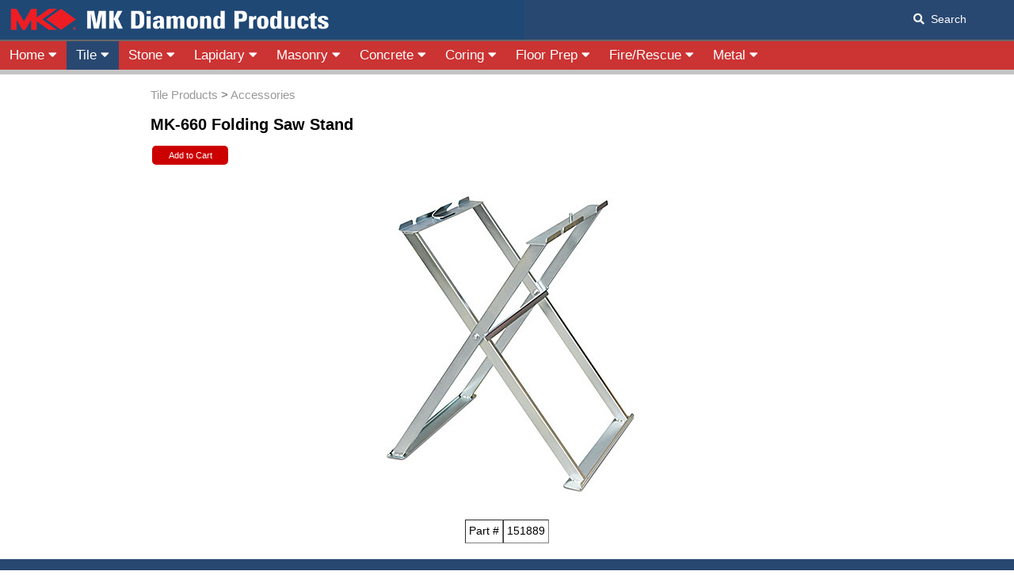

--- FILE ---
content_type: text/html
request_url: https://www.mkdiamond.com/tile/acc_std_660.html
body_size: 3166
content:
<!DOCTYPE html>
<html><!-- InstanceBegin template="/Templates/Master.dwt" codeOutsideHTMLIsLocked="false" -->
<head>
<meta name="viewport" content="width=device-width, initial-scale=1">
<link rel="stylesheet" href="https://cdnjs.cloudflare.com/ajax/libs/font-awesome/4.3.0/css/font-awesome.min.css">
<!-- InstanceBeginEditable name="doctitle" -->
<title>MK Diamond - Folding Saw Stand</title>
<!-- InstanceEndEditable -->
<!-- InstanceBeginEditable name="head" -->
			
<!-- InstanceEndEditable -->
<link href="../css/menu.css" rel="stylesheet" type="text/css" />
<link href="../css/content.css" rel="stylesheet" type="text/css" />
<link href="../css/structure.css" rel="stylesheet" type="text/css">

<!-- Start quivers code --> 
<script type="text/javascript" src="https://hovercart.quivers.com/?Marketplace=876b43dc-72d1-4860-a08d-1aa47f02b79d" async="false"></script> 
<!-- end quivers code --> 

<!-- google analytics tracking code --> 
<script>
  (function(i,s,o,g,r,a,m){i['GoogleAnalyticsObject']=r;i[r]=i[r]||function(){
  (i[r].q=i[r].q||[]).push(arguments)},i[r].l=1*new Date();a=s.createElement(o),
  m=s.getElementsByTagName(o)[0];a.async=1;a.src=g;m.parentNode.insertBefore(a,m)
  })(window,document,'script','//www.google-analytics.com/analytics.js','ga');

  ga('create', 'UA-45927828-1', 'mkdiamond.com');
  ga('send', 'pageview');
</script> 
<!-- end google analytics tracking code --> 

<!-- Start of LiveChat (www.livechatinc.com) code --> 
<script type="text/javascript">
window.__lc = window.__lc || {};
window.__lc.license = 8808891;
(function() {
  var lc = document.createElement('script'); lc.type = 'text/javascript'; lc.async = true;
  lc.src = ('https:' == document.location.protocol ? 'https://' : 'http://') + 'cdn.livechatinc.com/tracking.js';
  var s = document.getElementsByTagName('script')[0]; s.parentNode.insertBefore(lc, s);
})();
</script> 
<!-- End of LiveChat code --> 

<!-- Add fancyBox main JS  -->
<link href="../fancybox3/dist/jquery.fancybox.min.css" rel="stylesheet" type="text/css">
<!-- end FancyBox external JS/CSS --> 

<!-- fancyBox loader JS --> 
<script type="text/javascript">
		$(document).ready(function() {
		});
		
		// parts and manuals iframe
		$(document).ready(function() {
		$(".iframeParts").fancybox({
</script> 
<!-- end fancyBox loader-->

<!-- InstanceParam name="home" type="text" value="none" -->
<!-- InstanceParam name="tile" type="text" value="active" -->
<!-- InstanceParam name="stone" type="text" value="none" -->
<!-- InstanceParam name="lapidary" type="text" value="none" -->
<!-- InstanceParam name="masonry" type="text" value="none" -->
<!-- InstanceParam name="concrete" type="text" value="none" -->
<!-- InstanceParam name="coring" type="text" value="none" -->
<!-- InstanceParam name="floorprep" type="text" value="none" -->
<!-- InstanceParam name="fire" type="text" value="none" -->
<!-- InstanceParam name="metal" type="text" value="none" -->
</head>

<body>
<!--search dropdown-->
<div class="dropdown-search" style="float:right;">
  <button class="dropbtn-search"><i class="fa fa-search"></i>&nbsp;&nbsp;Search</button>
  <div class="dropdown-search-content"> 
	  <a href="../global/product.html">Part&nbsp;Number/UPC</a> 
	  <a href="../global/dealers_us.html">US&nbsp;Distributors</a> 
	  <a href="../global/dealers_ca.html">Canadian&nbsp;Distributors</a> 
	  <a href="../global/dealers_int.html">International&nbsp;Distributors</a> 
	  <a href="../global/dealers_internet.html">Internet&nbsp;Distributors</a> 
	  <a href="../global/service.html">Service&nbsp;Centers</a> 
	  <a href="../global/parts.html">Parts</a> 
	  <a href="../home/tec_manuals.html">Manuals</a> 
	  <a href="../home/tec_wiring.html">Wiring Diagrams</a> 
	</div>
</div>
	
<div id="logo"></div>
	
<div class="topnav" id="myTopnav"> 
  
  <!--home dropdown-->
  <div class="dropdown">
    <div class="none">
      <button class="dropbtn ">Home <i class="fa fa-caret-down"></i> </button>
    </div>
    <div class="dropdown-content"> 
		<a href="../index.html">MK Home</a>
		
		<a href="../pdf/Catalog/MK_Catalog.pdf" target="_blank">PDF Catalog</a> 
		<a href="../home/history.html">About Us</a> 
		<a href="../home/pol_00.html">Policies</a> <a href="../home/safety.html">Safety</a> 
		<a href="../home/dr_00.html">Dealer Resources</a> 
		<a href="../home/tec_00.html">Manuals/Documents</a> <a href="../home/mov_00.html">Videos</a> </div>
  </div>  <!--end home dropdown-->
  
  <!--tile dropdown-->
  <div class="dropdown">
    <div class="active">
      <button class="dropbtn">Tile <i class="fa fa-caret-down"></i> </button>
    </div>
    <div class="dropdown-content"> 
		<a href="index.html">Tile Products</a> <a href="saw_00.html">Tile Saws</a> 
		<a href="bld_00.html">Tile Blades</a> <a href="mil_00.html">Profile Wheels</a> 
		<a href="cup_zek.html">Grinding Discs</a> <a href="bit_00.html">Tile Bits</a> 
		<a href="acc_00.html">Accessories</a> <a href="prt_00.html">Replacement Parts</a> 
		<a href="tec_00.html">Manuals/Documents</a> </div>
  </div> <!--end tile dropdown-->
  
  <!--stone dropdown-->
  <div class="dropdown">
    <div class="none">
      <button class="dropbtn">Stone <i class="fa fa-caret-down"></i> </button>
    </div>
    <div class="dropdown-content"> 
		<a href="../stone/index.html">Stone Products</a> 
		<a href="../stone/saw_00.html">Stone Saws</a>
		<a href="../stone/pmm_ez.html">Profile Miller</a> 
		<a href="../stone/htl_00.html">Polishing Tools</a> 
		<a href="../stone/bld_00.html">Stone Blades</a> 
		<a href="../stone/cup_00.html">Cup Wheels</a> 
		<a href="../stone/srd_00.html">Dust Shrouds</a> 
		<a href="../stone/mil_00.html">Milling Tools</a> 
		<a href="../stone/pol_00.html">Polishing Supplies</a> 
		<a href="../stone/acc_00.html">Accessories</a> 
		<a href="../stone/prt_00.html">Replacement Parts</a> 
		<a href="../stone/tec_00.html">Manuals/Documents</a> </div>
  </div> <!--end stone dropdown-->
  
  <!--lapidary dropdown-->
  <div class="dropdown">
    <div class="none">
      <button class="dropbtn">Lapidary <i class="fa fa-caret-down"></i> </button>
    </div>
    <div class="dropdown-content"> 
		<a href="../lapidary/index.html">Lapidary Products</a> 
		<a href="../lapidary/saw_00_lap.html">Lapidary Saws</a> 
		<a href="../lapidary/saw_00_core.html">Core Saws</a> 
		<a href="../lapidary/plm_00.html">Polishing Machines</a> 
		<a href="../lapidary/htl_00.html">Polishing Tools</a> 
		<a href="../lapidary/bld_00.html">Blades</a> 
		<a href="../lapidary/cup_00.html">Cup Wheels</a> <a href="../lapidary/bit_00.html">Core Bits</a> 
		<a href="../lapidary/pol_00.html">Polishing Supplies</a> <a href="../lapidary/acc_00.html">Accessories</a> 
		<a href="../lapidary/prt_00.html">Replacement Parts</a> 
		<a href="../lapidary/tec_00.html">Manuals/Documents</a> </div>
  </div> <!--end lapidary dropdown-->
  
  <!--masonry dropdown-->
  <div class="dropdown">
    <div class="none">
      <button class="dropbtn">Masonry <i class="fa fa-caret-down"></i> </button>
    </div>
    <div class="dropdown-content"> 
		<a href="../masonry/index.html">Masonry Products</a> 
		<a href="../masonry/saw_00.html">Masonry Saws</a> 
		<a href="../masonry/saw_chart.html">Saw Comparison Chart</a> 
		<a href="../masonry/bld_00.html">Masonry Blades</a> 
		<a href="../masonry/bit_00.html">Core Bits</a> 
		<a href="../masonry/higgins_jig.html">Higgins Jig</a> 
		<a href="../masonry/acc_00.html">Accessories</a> 
		<a href="../masonry/prt_00.html">Replacement Parts</a> 
		<a href="../masonry/tec_00.html">Manuals/Documents</a> </div>
  </div> <!--end masonry dropdown-->
  
  <!--concrete dropdown-->
  <div class="dropdown">
    <div class="none">
      <button class="dropbtn">Concrete <i class="fa fa-caret-down"></i> </button>
    </div>
    <div class="dropdown-content"> 
		<a href="../concrete/index.html">Concrete Products</a> 
		<a href="../concrete/saw_00_pro.html">Pro Saws</a> 
		<a href="../concrete/saw_00_con.html">Contractor Saws</a> 
		<a href="../concrete/saw_chart_con.html">Saw Comparison Charts</a> 
		<a href="../concrete/mix_00.html">Canoga Mixers</a> 
		<a href="../concrete/bld_00_pro.html">Pro Blades</a> 
		<a href="../concrete/bld_00.html">Contractor Blades</a> 
		<a href="../concrete/cup_00.html">Cup Wheels</a> 
		<a href="../concrete/srd_00.html">Dust Shrouds</a> 
		<a href="../concrete/acc_00.html">Accessories</a> 
		<a href="../concrete/tec_00.html">Manuals/Documents</a></div>
  </div> <!--end concrete dropdown-->
  
  <!--coring dropdown-->
  <div class="dropdown">
    <div class="none">
      <button class="dropbtn">Coring <i class="fa fa-caret-down"></i> </button>
    </div>
    <div class="dropdown-content"> 
		<a href="../coring/index.html">Coring Products</a>
		<a href="../coring/drill_00.html">Core Drill Rigs</a> 
		<a href="../coring/bit_00.html">Core Bits</a> 
		<a href="../coring/acc_00.html">Accessories</a> 
		<a href="../coring/prt_water_swivel.html">Replacement Parts</a> 
		<a href="../coring/tec_00.html">Manuals/Documents</a> </div>
  </div><!--end coring dropdown-->
  
  <!--floorprep dropdown-->
  <div class="dropdown">
    <div class="none">
      <button class="dropbtn">Floor&nbsp;Prep <i class="fa fa-caret-down"></i> </button>
    </div>
    <div class="dropdown-content"> 
		<a href="../floorprep/index.html">Floor Prep Products</a> 
		<a href="../floorprep/grd_00.html">Surface Grinders</a> 
		<a href="../floorprep/scp_00.html">Floor Scrapers</a> 
		<a href="../floorprep/saw_cc-100.html">Saws</a> 
		<a href="../floorprep/vac_00.html">Dust Extractors</a> 
		<a href="../floorprep/bld_00.html">Blades</a> 
		<a href="../floorprep/cup_00.html">Cup Wheels</a> 
		<a href="../floorprep/cup_zek.html">Grinding Discs</a> 
		<a href="../floorprep/ghd_00.html">Grinding Heads</a> 
		<a href="../floorprep/scarifier_drums.html">Scarifier Drums</a> 
		<a href="../floorprep/srd_00.html">Dust Shrouds</a> 
		<a href="../floorprep/acc_00.html">Accessories</a> 
		<a href="../floorprep/prt_00.html">Replacement Parts</a> <a href="../floorprep/tec_00.html">Manuals/Documents</a> </div>
  </div> <!--end floorprep dropdown-->
  
  <!--firerescue dropdown-->
  <div class="dropdown">
    <div class="none">
      <button class="dropbtn">Fire/Rescue <i class="fa fa-caret-down"></i> </button>
    </div>
    <div class="dropdown-content"> 
		<a href="../firerescue/index.html">Fire/Rescue Products</a> 
		<a href="../firerescue/tec_00.html">Documents</a> </div>
  </div>  <!--end firerescue dropdown-->
  
  <!--metal dropdown-->
  <div class="dropdown">
    <div class="none">
      <button class="dropbtn">Metal <i class="fa fa-caret-down"></i> </button>
    </div>
    <div class="dropdown-content"> 
		<a href="../metal/index.html">Metal Products</a> 
		<a href="../metal/bld_5s.html">Chop Saw Blade</a> 
		<a href="../metal/dx_00.html">DiamondX</a> 
		<a href="../metal/tec_00.html">Documents</a> </div>
  </div> <!--end metal dropdown-->
	
  <a href="javascript:void(0);" style="font-size:30px;" class="icon" onclick="myFunction()">&#9776;</a> 
	
</div><!--end topNav-->

<div class="content"> <!-- InstanceBeginEditable name="body" -->
      <div class="navTitle"> <a href="index.html">Tile Products</a> &gt; <a href="acc_00.html">Accessories</a></div><!-- #BeginLibraryItem "/Library/acc_tile_std_660.lbi" -->
<div id="contentBox">
  <div class="productTitle"><strong>MK-660 Folding Saw Stand</strong></div>
  <div class="buttonRow"> <a class="button buttonBuy" onclick="Quivers.Catalog.ProductDialog(160311);" data-role="button" data-inline="true" data-theme="a">Add to Cart</a> </div>
  <div class="center"> <img src="../images/acc/std_151889.jpg" alt="MK-660 Folding Saw Stand" name="d2" width="356" height="400" /></div>
  <div class="center">
    <table border="1" cellpadding="4" cellspacing="0" class="data-table">
      <tr>
        <td align="left" valign="top">Part # </td>
        <td align="left" valign="top">151889</td>
      </tr>
    </table>
  </div>
</div>
<!-- #EndLibraryItem --><!-- InstanceEndEditable --> </div>
<div class="footer">
  <div class="flex-footer">
    <div class="footer-cs">
      <div class="align-left">
        <p> <a href="../home/tec_manuals.html">Manuals</a><br>
          <a href="../global/service.html">Service Centers</a><br>
          <a href="../global/dealers_us.html">Distributors</a><br>
          <a href="../home/registration.html">Product Registration</a><br>
          <a href="../home/dr_00.html">Dealer Resources</a><br>
          <a href="../merch/index.html">Merchandising</a><br>
          <a href="../pdf/Catalog/MK_Catalog.pdf" target="_blank">Catalog - Interactive</a></p>
        <p></p>
      </div>
    </div>
    <div class="footer-cs">
      <p>1315 Storm Parkway<br>
        Torrance, CA 90501 <br>
        <i class="fa fa-phone" style="font-size:20px"></i>&nbsp;&nbsp;(800) 421-5830 <br>
        <a href="mailto: customer_service@mkdiamond.com"><i class="fa fa-envelope-o" style="font-size:20px"></i>&nbsp;&nbsp; Customer Service</a><br>
        <a href="../home/pol_priv.html" target="_blank">Privacy Policy </a><br>
        <a href="../global/contact_00.html">Contact Us</a><br>
        <a href="../global/catalog_request.html">Catalog Request</a></p>
    </div>
    <div class="footer-cs">
      <p>Follow Us </p>
      <div class="center">
        <div class="align-left"> <a href="http://www.facebook.com/mkdiamondproducts" target="_blank"><i class="fa fa-facebook-square" style="font-size:24px"></i>&nbsp;&nbsp;  Facebook</a> <br>
          <a href="https://twitter.com/MKDiamond" target="_blank"><i class=" fa fa-twitter-square" style="font-size:24px"></i>&nbsp;&nbsp; Twitter</a> <br>
          <a href="https://instagram.com/mkdiamondproducts" target="_blank"><i class="fa fa-instagram" style="font-size:24px"></i>&nbsp;&nbsp; Instagram</a> <br>
          <a href="https://youtube.com/user/mkdiamondproducts" target="_blank"><i class="fa fa-youtube-play" style="font-size:24px"></i>&nbsp;&nbsp; Youtube</a> </div>
      </div>
    </div>
    <!--end flex-div--> 
  </div>
  <!--end flex-footer-->
  
  <div class="center footer-sub"> Images and specifications are subject to change without notice.<br>
    MK Diamond Products available through <a href="https://www.gsaadvantage.gov" target="_blank">GSA&nbsp;Advantage! </a><br>
    &#169; 2023 MK Diamond Products,&nbsp;Inc. All Rights Reserved.<br>
  </div>
</div>
<!--end footer--> 

<!-- Script for fancybox --> 
<script src="https://code.jquery.com/jquery-3.4.1.min.js"></script> 
<script src="../fancybox3/dist/jquery.fancybox.min.js"></script> 
<!-- end Script for fancybox --> 

<!-- Script for responsive menu --> 
<script>
function myFunction() {
  var x = document.getElementById("myTopnav");
  if (x.className === "topnav") {
    x.className += " responsive";
  } else {
    x.className = "topnav";
  }
}
  </script> 
<!-- end Script for responsive menu -->

</body>
<!-- InstanceEnd --></html>


--- FILE ---
content_type: text/css
request_url: https://www.mkdiamond.com/css/menu.css
body_size: 1050
content:
@charset "UTF-8";
 /* Add a black background color to the top navigation */
.topnav {
	background-color: #cc3333;
	overflow: hidden;
	border-top: 2px solid #686868;
	border-bottom: 6px solid #C4C4C4;
	border-left-width: 0px;
	border-right-width: 0px;
}

/* Style the links inside the navigation bar */
.topnav a {
    float: left;
    display: block;
    color: #f2f2f2;
    text-align: center;
    padding-top: 3px;
    padding-right: 12px;
    padding-left: 12px;
    padding-bottom: 3px;
    text-decoration: none;
    font-size: 12px;
    /* [disabled]border-color: #FFFFFF; */
    /* [disabled]border-style: solid; */
    /* [disabled]border-width: 40px; */
}

/* Add an active class to highlight the current page */
.active {
  background-color: #294871;
  color: white;
}

/* Hide the link that should open and close the topnav on small screens */
.topnav .icon {
    display: none;
    color: #FFFFFF;
}

/* Dropdown container - needed to position the dropdown content */
.dropdown {
	float: left;
	overflow: hidden;
}

/* Style the dropdown button to fit inside the topnav */
.dropdown .dropbtn {
	font-size: 17px;
	outline: none;
	color: #FFFFFF;
	padding-top: 8px;
	padding-right: 12px;
	padding-left: 12px;
	padding-bottom: 8px;
	background-color: inherit;
	font-family: "Gill Sans", "Gill Sans MT", "Myriad Pro", "DejaVu Sans Condensed", Helvetica, Arial, sans-serif;
	margin: 0;
	/* [disabled]border-right-color: #BCBCBC; */
	/* [disabled]border-right-style: solid; */
	border-width: 0px;
	/* [disabled]font-weight: bold; */
}

/* Style the dropdown content (hidden by default) */
.dropdown-content {
    display: none;
    position: absolute;
    background-color: #f9f9f9;
    min-width: 160px;
    box-shadow: 0px 8px 16px 0px rgba(0,0,0,0.2);
    z-index: 1;
    padding-bottom: 0px;
}

/* Style the links inside the dropdown */
.dropdown-content a {
    float: none;
    color: black;
    padding-top: 8px;
    padding-right: 16px;
    padding-left: 16px;
    padding-bottom: 8px;
    text-decoration: none;
    display: block;
    text-align: left;
}

/* Add a dark background on topnav links and the dropdown button on hover */
.topnav a:hover, .dropdown:hover .dropbtn {
  background-color: #555;
  color: white;
}

/* Add a grey background to dropdown links on hover */
.dropdown-content a:hover {
  background-color: #ddd;
  color: black;
}

/* Show the dropdown menu when the user moves the mouse over the dropdown button */
.dropdown:hover .dropdown-content {
  display: block;
}

/* When the screen is less than 600 pixels wide, hide all links, except for the first one ("Home"). Show the link that contains should open and close the topnav (.icon) */
@media screen and (max-width:970px){
  .topnav a:not(:first-child), .dropdown .dropbtn {
    display: none;
  }
  .topnav a.icon {
	float: right;
	display: block;
	margin-right: 60px;
	margin-top: -11px;
	margin-bottom: 0px;
	padding-bottom: 0px;
  }
}

/* The "responsive" class is added to the topnav with JavaScript when the user clicks on the icon. This class makes the topnav look good on small screens (display the links vertically instead of horizontally) */
@media screen and (max-width:970px){
  .topnav.responsive {position: relative;}
  .topnav.responsive a.icon {
    position: absolute;
    right: 0;
    top: 0;
  }
  .topnav.responsive a {
    float: none;
    display: block;
    text-align: left;
  }
  .topnav.responsive .dropdown {float: none;}
  .topnav.responsive .dropdown-content {position: relative;}
  .topnav.responsive .dropdown .dropbtn {
    display: block;
    width: 100%;
    text-align: left;
  }
}

/*search dropdown button*/

.dropbtn-search {
	background-color: #294871;
	color: white;
	padding-top: 16px;
	padding-right: 10px;
	padding-left: 6px;
	padding-bottom: 12px;
	font-size: 14px;
	border: none;
	cursor: pointer;
	margin-left: 0px;
}

.dropdown-search {
	position: relative;
	display: inline-block;
	margin-right: 50px;
	margin-left: -5px;
}

.dropdown-search-content {
	display: none;
	position: absolute;
	right: 0;
	background-color: #f9f9f9;
	min-width: 130px;
	box-shadow: 0px 8px 16px 0px rgba(0,0,0,0.2);
	z-index: 1;
}

.dropdown-search-content a {
  color: black;
  padding: 12px 16px;
  text-decoration: none;
  display: block;
}

.dropdown-search-content a:hover {background-color: #f1f1f1;}

.dropdown-search:hover .dropdown-search-content {
  display: block;
}

.dropdown-search:hover .dropbtn-search {
	background-color: #294871;
	font-size: 14px;
	margin-right: 0px;
}


--- FILE ---
content_type: text/css
request_url: https://www.mkdiamond.com/css/content.css
body_size: 1315
content:
html, body {
	font-family: Verdana, sans-serif;
	font-size: 15px;
	margin: 0px;
	line-height: 1.5
}

.content {
	padding-left: 5px;
	padding-right: 5px;
}
ul {
	margin-left: -12px;
	margin-top: -10px;
}

hr {
	height: 1px;
	border: 0px none #999;
	color: #999;
	background-color: #999;
	margin: 0px;
	padding: 0px;
}

a img {
border: 0px none;
}

a:link, a:visited, a:hover{
	color: #000066;
}

.center {
	text-align: center;
	margin-top: 1em;
	margin-right: auto;
	margin-left: auto;
}

.table {
	margin-top: 1em;
	font-size: 0.9em;
}

.data-table {
	margin-top: 1em;
	margin-right: auto;
	margin-left: auto;
	font-size: 0.9em;
	padding-left: 15px;
	padding-right: 15px;
	border-width: 0px;
}

.center-table {
    margin-top: 1em;
    margin-right: auto;
    margin-left: auto;
    border: none;
    text-align: left;
}

.data-table-overflow {
	overflow: auto;
}

.image-table {
	margin-top: 1em;
	margin-right: auto;
	margin-left: auto;
}

.imgBorder {
	border: 1px solid #000;
}

.imgLeft {
	padding-top: 3px;
	padding-right: 5px;
	padding-bottom: 3px;
}
.imgRight {
	padding-top: 3px;
	padding-right: 0px;
	padding-bottom: 3px;
	padding-left: 5px;
}

.navTitle {
	color: #666;
	padding-top: 15px;
	padding-left: 0px;
	left: auto;
	right: auto;
	margin-left: auto;
	margin-right: auto;
	max-width: 900px;
}
.navTitle a:link {
    color: #999;
    text-decoration: none;
}
.navTitle a:visited {
    color: #999;
}
.navTitle a:hover {
	color: #000;
}

.productTitle {
	color: #000;
	padding-bottom: 0.3em;
	font-size: 1.3em;
	padding-top: 0.6em;
	font-family: Arial, Helvetica, sans-serif;
	padding-left: 0px;
	margin-left: auto;
	margin-right: auto;
	max-width: 900px;
}

.enginePower {
	
	border-radius: 12px;
	border: 2px solid #333333;
	text-align: left;
	padding: 8px;
	width: 300px;
	margin-right: auto;
	margin-left: auto;
	font-size: 0.7em;
	margin-top: 0px;
	margin-bottom: 0px;
}

.prop65 {
	border-radius: 12px;
	/* [disabled]border: 2px solid #333333; */
	text-align: left;
	padding-top: 20px;
	padding-right: 20px;
	padding-left: 20px;
	padding-bottom: 20px;
	max-width: 350px;
	margin-right: auto;
	margin-left: auto;
	font-size: 1.2em;
	/* [disabled]margin-top: 5px; */
	/* [disabled]margin-bottom: 5px; */
}

.sup{
	vertical-align: 75%;
	line-height: 75%;
	font-size: 11px;
}

.trGrayHead {
	background-color: #cccccc;
	/* [disabled]white-space: nowrap; */
	font-weight: bold;
}
.trPartNum {
	background-color: #EBEBEB;
}
.trLtGray {
	background-color: #EBEBEB;
	font-weight: bold;
}

img, embed, object, video {
	
	max-width: 100%;
	height: auto;
	background-repeat: no-repeat;
	background-size: contain;
}




.cat-index-text {
	margin-left: auto;
	margin-right: auto;
	padding-top: 20px;
	padding-bottom: 10px;
	padding-left: 0px;
	padding-right: 0px;
	max-width: 900px;
	font-size: 1em;
}


.thumb {
	margin: 10px;
	border: 1px solid rgba(0,0,0,1.00);
	-webkit-box-shadow: 0px 5px 5px rgba(0,0,0,.50);
	box-shadow: 0px 5px 5px rgba(0,0,0,.50);
	width: 190px;
}

.thumb a:link {
	text-decoration: none;
	color: rgba(255,255,255,1.00);
}
.thumb a:visited{
	color: rgba(255,255,255,1.00);
}
.thumb a:active{
	color: rgba(255,255,255,1.00);
}
.thumb a:hover{
color: rgba(127,187,243,1.00);
}

.thumb-parts {
	margin: 10px;
	border: 1px solid rgba(0,0,0,1.00);
	-webkit-box-shadow: 0px 5px 5px rgba(0,0,0,.50);
	box-shadow: 0px 5px 5px rgba(0,0,0,.50);
	width: 200px;
	
}

.thumb-parts img {
	display: block;
}

.thumb-saw {
	margin: 10px;
	border: 1px solid rgba(0,0,0,1.00);
	-webkit-box-shadow: 0px 5px 5px rgba(0,0,0,.50);
	box-shadow: 0px 5px 5px rgba(0,0,0,.50);
	width: 210px;
}

.thumb-saw-con {
	margin: 10px;
	border: 1px solid rgba(0,0,0,1.00);
	-webkit-box-shadow: 0px 5px 5px rgba(0,0,0,.50);
	box-shadow: 0px 5px 5px rgba(0,0,0,.50);
	width: 255px;
}

.thumb-text-left {
	font-size: 0.9em;
	padding: 5px;
	text-align: left;
}

.thumb-text-center {
	font-size: .9em;
	padding-bottom: 8px;
	padding-top: 8px;
}
.thumb-text-center a:link {
	text-decoration: none;
	color: rgba(0,0,0,0.85);
}
.thumb-text-center a:visited{
	color: rgba(0,0,0,0.85);
}
.thumb-text-center a:active{
color: rgba(0,0,0,0.85);
}
.thumb-text-center a:hover{
color: rgba(127,187,243,1.00);
}

.thumb-text-centerB {
	font-size: .9em;
	padding-bottom: 8px;
	padding-top: 8px;
	font-weight: bold;
}
.thumb-text-centerB a:link {
	text-decoration: none;
	color: rgba(0,0,0,0.85);
}
.thumb-text-centerB a:visited{
	color: rgba(0,0,0,0.85);
}
.thumb-text-centerB a:active{
color: rgba(0,0,0,0.85);
}
.thumb-text-centerB a:hover{
color: rgba(127,187,243,1.00);
}

.thumb-text-g {
	font-size: 1em;
	padding-bottom: 8px;
	padding-top: 8px;
	background-color: rgba(100,100,100,1.00);
	font-weight: bold;
}
.thumb-text-g a:link {
	text-decoration: none;
	color: rgba(255,255,255,1.00);
}
.thumb-text-g a:visited{
	color: rgba(255,255,255,1.00);
}
.thumb-text-g a:active{
	color: rgba(255,255,255,1.00);
}
.thumb-text-g a:hover{
	color: rgba(127,187,243,1.00);
}
.thumb_nd {
	margin: 10px;
	padding: 0px;
	border: 1px solid rgba(0,0,0,1.00);
	-webkit-box-shadow: 0px 5px 5px rgba(0,0,0,.50);
	box-shadow: 0px 5px 5px rgba(0,0,0,.50);
	width: 200px;
		height: 110px;
}
.textBlock {
	margin-left: auto;
	margin-right: auto;
	text-align: left;
	padding-left: 5px;
	max-width: 900px;
}

.align-center {
	text-align: left;
	max-width: 650px;
	margin-left: auto;
	margin-right: auto;
	margin-top: 15px;
	margin-bottom: 15px;
}
.align-left {
	margin-left: auto;
	margin-right: auto;
	text-align: left;
	display: inline-block;
	padding-left: 5px;
	padding-right: 5px;
}

.align-center-t {
    text-align: center;
}
.align-left-t {
  text-align: left;
  display: inline-block;
}

.align-center-st {
	text-align: left;
	max-width: 600px;
	margin-left: auto;
	margin-right: auto;
	margin-top: 15px;
	margin-bottom: 15px;
}
.align-left-st {
	margin-left: auto;
	margin-right: auto;
	text-align: left;
	display: inline-block;
	padding-left: 5px;
	padding-right: 5px;
}

.spareParts {
	font-size: 1.2em;
	padding: 10px;
	text-align: left;
	margin-left: auto;
	margin-right: auto;
	max-width: 500px;
}

.fancybox-slide--iframe .fancybox-content {
	width  : 800px;
	height : 700px;
	max-width  : 80%;
	max-height : 80%;
}

.responsive-image1 {
  width: 100%;
  height: auto;
}

.container {
}


/* button row */
.buttonRow {
	padding-bottom: 0.4em;
	margin-left: auto;
	margin-right: auto;
	max-width: 900px;
	padding-left: 0px;
}
.button {
    color: #FFF;
    padding: 4px 8px;
    text-align: center;
    text-decoration: none;
    display: inline-block;
    font-size: 11px;
    margin: 6px 2px;
    cursor: pointer;
    border-radius: 5px;
    min-width: 80px;
}
a.button:link {
	color: #FFF;
}
a.button:visited {
	color: #FFF;
}
a.button:hover {
	color: #000;
}
.buttonBuy {
	background-color: #CC0000;
	color: #FFF;
}
.buttonManual {
	background-color: #999999;
	color: #FFF;
}
.buttonSpin {
	background-color: #336699;
	color: #FFF;
}
.partsList {
	background-color: #666666;
	color: #FFF;
}
.buttonSS {
	background-color: #93A081;
	color: #FFF;
}
.buttonMov {
	background-color: #336699;
	color: #FFF;
}
.button-warning {
	padding: 4px 8px;
	text-align: center;
	display: inline-block;
	margin: 6px 2px;
	cursor: pointer;
	border-radius: 5px;
	position: relative;
    bottom: -6px;
}
.button_buy-i {
	color: #FFF;
	text-align: center;
	text-decoration: none;
	font-size: 11px;
	cursor: pointer;
	border-radius: 5px;
	min-width: 80px;
	position: absolute;
	top: -6px;
	right: -6px;
	padding: 6px;
	background-color: #CC0000;
	-webkit-box-shadow: 0px 2px 2px rgba(0,0,0,.50);
	box-shadow: 0px 2px 2px rgba(0,0,0,.50);
	/* [disabled]border: 2px solid rgba(0,59,114,1.00); */
}
.doc img {
	margin: 10px;
	border: 4px solid #000000;
}


--- FILE ---
content_type: text/css
request_url: https://www.mkdiamond.com/css/structure.css
body_size: 571
content:
@charset "UTF-8";
/* CSS Document */

#logo {
	height: 50px;
	background-repeat: no-repeat;
	background-size: contain;
	background-color: #294871;
	width: 100%;
	background-image: url(../images/site/structure/mk_header.png);
	/* [disabled]min-height: 40px; */
	max-height: 60px;
	background-position: 0% center;
}

.footer  {
	background-color: #294871;
	color: rgba(255,255,255,1.00);
	font-size: 0.9em;
	padding-top: 16px;
	padding-bottom: 40px;
	margin-top: 20px;
}
.footer-cs {
	color: #f9cc46;
	font-size: 1.4em;
	line-height: 2.2em;
	font-weight: bold;
}
.footer-cs a:link {
	color: #f9cc46;
	text-decoration: none;
}
.footer-cs a:visited {
	color: #f9cc46;
	text-decoration: none;
}
.footer-cs a:active {
	color: #f9cc46;
	text-decoration: none;
}
.footer-sub {
	font-size: 1.1em;
	color: rgba(255,255,255,1.00);
}
.footer-sub a:link {
	color: rgba(255,255,255,1.00);
}
.footer-sub a:active {
	color: rgba(255,255,255,1.00);
}
.footer-sub a:visited {
	color: rgba(255,255,255,1.00);
}

/*flex box*/

.flex-container-details-8 {
  display: flex;
  flex-wrap: wrap;
  justify-content: center;
  max-width: 900px;
  margin-right: auto;
  margin-left: auto;
}
.flex-container-details-8 > div {
  padding: 5px;
  text-align: center;
}

.flex-container-details-6 {
  display: flex;
  flex-wrap: wrap;
  justify-content: center;
  max-width: 700px;
  margin-right: auto;
  margin-left: auto;
}
.flex-container-details-6 > div {
  padding: 5px;
  text-align: center;
}

.flex-container-acc-title {
  display: flex;
  flex-wrap: wrap;
  justify-content: center;
  margin-top: 20px;
  margin-right: auto;
  margin-left: auto;
  margin-bottom: 20px;
  padding: 5px;
  background-color: rgba(196, 196, 196, 1.00);
  max-width: 900px;
}
.flex-container-acc-title > div {
  font-weight: bold;
}
.flex-container-description {
	display: flex;
	justify-content: center;
	flex-wrap: wrap;
	flex-direction: row-reverse;
	max-width: 900px;
	margin-left: auto;
	margin-right: auto;
}
.flex-container-description > div {
	width: 450px;
	padding-top: 5px;
	/* [disabled]padding-right: 5px; */
	/* [disabled]padding-left: 5px; */
	padding-bottom: 5px;
	img-width: 50%;
}
.flex-container-description-overflow {
  display: flex;
  justify-content: center;
  flex-wrap: wrap;
}
.flex-container-description-overflow > div {
  width: 900px;
  padding: 5px;
}
.flex-footer {
  display: flex;
  flex-wrap: wrap;
  justify-content: center;
  justify-content: space-around;
  align-content: flex-start;
  width: 100%;
}
.flex-footer > div {
	width: 220px;
	text-align: center;
	padding-top: 10px;
	padding-left: 5px;
	padding-right: 5px;
	padding-bottom: 10px;
	font-size: 1.1em;
}
.flex-container-home-index {
  display: flex;
  flex-wrap: wrap;
  justify-content: center;
  padding-bottom: 0px;
}
.flex-container-acc {
  display: flex;
  flex-wrap: wrap;
  justify-content: center;
  margin-top: auto;
  margin-right: auto;
  margin-left: auto;
  margin-bottom: auto;
  max-width: 900px;
}
.flex-container-acc > div {
  text-align: center;
  padding-top: 10px;
  position: relative;
}
.flex-container-index {
  display: flex;
  flex-wrap: wrap;
  justify-content: center;
  margin-top: auto;
  margin-right: auto;
  margin-left: auto;
  margin-bottom: auto;
  max-width: 1100px;
}
.flex-container-index > div {
  text-align: center;
  padding-top: 10px;
  position: relative;
}
.flex-container-cat-index {
  display: flex;
  flex-wrap: wrap;
  justify-content: center;
  padding-bottom: 0px;
  margin-left: auto;
  margin-right: auto;
  max-width: 900px;
}
.flex-container-cat-index > div {
  margin: 10px;
  text-align: center;
  padding-top: 10px;

}

.flex-container-net_dist {
  display: flex;
  flex-wrap: wrap;
  justify-content: center;
  max-width: 900px;
  margin-right: auto;
  margin-left: auto;
}
.flex-container-net_dist > div {
  padding: 5px;
  text-align: center;
}


.flex-container-3_col {
  display: flex;
  flex-wrap: wrap;
  justify-content: center;
  max-width: 900px;
  margin-right: auto;
  margin-left: auto;
}
.flex-container-3_col > div {
  padding: 2px;
  text-align: center;
}

--- FILE ---
content_type: text/plain
request_url: https://www.google-analytics.com/j/collect?v=1&_v=j102&a=1826004067&t=pageview&_s=1&dl=https%3A%2F%2Fwww.mkdiamond.com%2Ftile%2Facc_std_660.html&ul=en-us%40posix&dt=MK%20Diamond%20-%20Folding%20Saw%20Stand&sr=1280x720&vp=1280x720&_u=IEBAAAABAAAAACAAI~&jid=1982250125&gjid=613518204&cid=182618930.1769112928&tid=UA-45927828-1&_gid=1411944803.1769112928&_r=1&_slc=1&z=1682696477
body_size: -450
content:
2,cG-DQMGFQ0Y90

--- FILE ---
content_type: application/javascript; charset=UTF-8
request_url: https://api.livechatinc.com/v3.6/customer/action/get_dynamic_configuration?x-region=us-south1&license_id=8808891&client_id=c5e4f61e1a6c3b1521b541bc5c5a2ac5&url=https%3A%2F%2Fwww.mkdiamond.com%2Ftile%2Facc_std_660.html&channel_type=code&jsonp=__fy9eg80xk29
body_size: 46
content:
__fy9eg80xk29({"organization_id":"c62fb438-7405-4aed-b007-7e5e56c309e0","livechat_active":false,"default_widget":"livechat"});

--- FILE ---
content_type: text/javascript;charset=UTF-8
request_url: https://hovercart.quivers.com/?Marketplace=876b43dc-72d1-4860-a08d-1aa47f02b79d
body_size: 70635
content:
var $Quivers = $Quivers || {}; 
(function(){if(window.jQuery&&typeof window.jQuery=="function"&&window.jQuery()!==null){var vernums=window.jQuery().jquery.split('.');var currentVersion=window.jQuery().jquery;}
var rossiCustomization=false;if(window.location.host=="www.rossignol.com")
rossiCustomization=true;if(typeof vernums!=="undefined"&&typeof currentVersion!=="undefined"&&rossiCustomization===false&&window.jQuery&&(currentVersion=="1.9.1"||(parseInt(vernums[0])>=1&&(parseInt(vernums[0])>1||parseInt(vernums[1])>=9)&&(parseInt(vernums[0])>1||(parseInt(vernums[0])==1&&parseInt(vernums[1])>9)||parseInt(vernums[2])>1)))){console.log('Quivers will use '+window.jQuery().jquery);$jquivers=window.jQuery;if(typeof $=="function"&&typeof $()!=="undefined"&&$()!==null&&typeof $().jquery!=="undefined")
$=window.jQuery;qCheckReady=function(callback){callback(window.jQuery);}}
else{var script=document.createElement("SCRIPT");script.src='https://ajax.googleapis.com/ajax/libs/jquery/1.9.1/jquery.min.js';script.type='text/javascript';document.getElementsByTagName("head")[0].appendChild(script);qCheckReady=function(callback){if(window.jQuery&&window.jQuery().jquery=='1.9.1'){console.log('Encapsulating jQuery 1.9.1');if(rossiCustomization===true)
$jquivers=$;else{if($.noConflict){$jquivers=$.noConflict(true);}
if(typeof jQuery=="undefined"&&typeof $=="undefined"){$=$jquivers;window.jQuery=$;}
else
window.jQuery=$jquivers;}
callback($);}
else{window.setTimeout(function(){qCheckReady(callback);},10);}};}qCheckReady(function($){$Quivers.Addresses={Details:function(addressId){if(window[this.MarketplaceId].CurrentView=="Checkout"){if(window[this.MarketplaceId].Checkout.StatePosition==3)
var context="Shipping";else if(window[this.MarketplaceId].Checkout.StatePosition==4)
var context="Billing";}
else
context="Account";new QuiversAddressForm(window[this.MarketplaceId],typeof context!="undefined"||context==null?context:"Account",true,addressId);},Pick:function(addressId,context){var addressBlocks=$Quivers.Dom.Get('.qAddressBlock[data-picker="true"]');var btn=$Quivers.Dom.Get('.qAddressPickButton[data-address="'+addressId+'"][data-context="'+context+'"]')[0];if(btn.getAttribute('data-selected')=="false"){for(var i=0;i<addressBlocks.length;i++){if(typeof addressBlocks[i]!=="function"){if(addressBlocks[i].getAttribute("data-context")==context){if(addressBlocks[i].getAttribute("data-address")==addressId&&addressBlocks[i].className!="qAddressBlock active"){addressBlocks[i].className="qAddressBlock active";if(context=="Shipping")
window[this.MarketplaceId].Checkout.SelectShippingAddress(addressId);else if(context=="Billing")
window[this.MarketplaceId].Checkout.SelectBillingAddress(addressId);}
else if(addressBlocks[i].className=="qAddressBlock active"){addressBlocks[i].className="qAddressBlock";if(context=="Shipping")
window[this.MarketplaceId].Checkout.SelectShippingAddress(null);else if(context=="Billing")
window[this.MarketplaceId].Checkout.SelectBillingAddress(null);}
else
addressBlocks[i].className="qAddressBlock";}}}}
if($jquivers('.qAddressBlock.active').length==0&&document.getElementById("qNewAddressButton"))
window[this.MarketplaceId].Addresses.Details("New");},Delete:function(addressId){var elements=$jquivers("#q-address-"+addressId)[0];var context="";for(var i=0;i<elements.length;i++){if(typeof elements[i]!=="function"){if(elements[i].getAttribute("name")=="Context"){context=elements[i].value;}}}
var btns=$Quivers.Dom.Get('[data-delete-address="'+addressId+'"]');for(var i in btns){if(typeof btns[i]!=="function"){btns[i].setAttribute("working","true");btns[i].setAttribute("disabled","true");}}
window[this.MarketplaceId].Post("user/deleteAddress",{AddressId:addressId,Context:context},function(data){data=$Quivers.Utilities.FormatResult(data);if(data.ResponseCode<300){var element=document.getElementById('qAddresses-Panel');element.innerHTML=data.Result.Html;}
else{$Quivers.Dom.CreateAlert("qaddress-"+data.Result.Data.AddressId+"Alerts","danger",data.Result.Html);}
$Quivers.Dom.CloseDialog();for(var i in btns){if(typeof btns[i]!=="function"){btns[i].setAttribute("working","false");btns[i].removeAttribute("disabled");}}});}};$Quivers["/api/v1/user/createAddress"]={beforeSend:function(xhr,curl){if(typeof curl!="undefined")
var data=JSON.parse(curl.data);else
var data=xhr.Data;var btns=$Quivers.Dom.Get('[data-create-address]');for(var i in btns){if(typeof btns[i]!=="function"){btns[i].setAttribute("working","true");btns[i].setAttribute("disabled","true");}}
return true;},success:function(data){data=$Quivers.Utilities.FormatResult(data);$Quivers.Dom.CloseDialog();if(data.Result.Data.Context=="Shipping"){var element=document.getElementById('qAddresses-Panel');if(element){element.innerHTML=data.Result.Html;var btns=$Quivers.Dom.Get('[data-create-address]');for(var i in btns){if(typeof btns[i]!=="function"){btns[i].setAttribute("working","false");btns[i].removeAttribute("disabled");}}}
$Quivers.Dom.LevelElements("qHeightRow");}
if(data.Result.Data.Context=="Shipping")
window[data.Result.Marketplace].Addresses.Pick(data.Result.Data.AddressInfo.Id,data.Result.Data.Context);else if(data.Result.Data.Context=="Billing")
window[data.Result.Marketplace].Checkout.SelectBillingAddress(data.Result.Data.AddressInfo.Id);},error:function(xhr){data=$Quivers.Utilities.FormatResult(xhr);$Quivers.Dom.CloseDialog();var btns=$Quivers.Dom.Get('[data-create-address]');for(var i in btns){if(typeof btns[i]!=="function"){btns[i].setAttribute("working","false");btns[i].removeAttribute("disabled");}}
$Quivers.Dom.CreateAlert("qcreateAddressAlerts","danger",data.Result.Html);}}
$Quivers["/api/v1/user/updateAddress"]={beforeSend:function(xhr,curl){if(typeof curl!="undefined")
var data=JSON.parse(curl.data);else
var data=xhr.Data;var btns=$Quivers.Dom.Get('[data-update-address="'+data.Id+'"]');for(var i in btns){if(typeof btns[i]!=="function"){btns[i].setAttribute("working","true");btns[i].setAttribute("disabled","true");}}
return true;},success:function(data){data=$Quivers.Utilities.FormatResult(data);$Quivers.Dom.CloseDialog();if(data.Result.Data.Context=="Shipping"){var element=document.getElementById('qAddresses-Panel');if(element){element.innerHTML=data.Result.Html;}
$Quivers.Dom.LevelElements("qHeightRow");}
if(data.Result.Data.Context=="Shipping"){if(window[data.Result.Marketplace].Checkout.ShippingAddress==null||window[data.Result.Marketplace].Checkout.ShippingAddress.Id!=data.Result.Data.Id)
window[data.Result.Marketplace].Addresses.Pick(data.Result.Data.Id,data.Result.Data.Context);else
window[data.Result.Marketplace].Checkout.SelectShippingAddress(data.Result.Data.Id);}
else if(data.Result.Data.Context=="Billing")
window[data.Result.Marketplace].Checkout.SelectBillingAddress(data.Result.Data.Id);},error:function(xhr){data=$Quivers.Utilities.FormatResult(xhr);$Quivers.Dom.CloseDialog();var btns=$Quivers.Dom.Get('[data-update-address="'+data.Result.Data.Id+'"]');for(var i in btns){if(typeof btns[i]!=="function"){btns[i].setAttribute("working","false");btns[i].removeAttribute("disabled");}}
$Quivers.Dom.CreateAlert("qaddress-"+data.Result.Data.Id+"Alerts","danger",data.Result.Html);}}
$Quivers["/api/v1/user/setAddress"]={beforeSend:function(xhr,curl){if(typeof curl!="undefined")
var data=JSON.parse(curl.data);else
var data=xhr.Data;var btns=$Quivers.Dom.Get('[data-set-address]');for(var i in btns){if(typeof btns[i]!=="function"){btns[i].setAttribute("working","true");btns[i].setAttribute("disabled","true");}}
return true;},success:function(data){data=$Quivers.Utilities.FormatResult(data);var element=document.getElementById('qAddresses-Panel');if(element){element.innerHTML=data.Result.Data.SaveAddressOp.Html;}
if(data.Result.Data.SetAddressOp.Data!==null&&data.Result.Data.SetAddressOp.HasOnlyInstorePickupItems!==false)
window[data.Result.Marketplace].Checkout.SetShippingAddress({Result:data.Result.Data.SetAddressOp});else{console.log('forcing ispu')
window[data.Result.Marketplace].Checkout.SelectDeliveryMethod("Instore Pickup");window[data.Result.Marketplace].Checkout.NextState();}},error:function(xhr){data=$Quivers.Utilities.FormatResult(xhr);var btns=$Quivers.Dom.Get('[data-set-address]');for(var i in btns){if(typeof btns[i]!=="function"){btns[i].setAttribute("working","false");btns[i].removeAttribute("disabled");}}
if(typeof data.Result.Data.SaveAddressOp.Error!=="undefined"){$Quivers.Dom.TriggerError("Invalid Postal Code",data.Result.Data.SaveAddressOp.Html);var inputs=$Quivers.Dom.Get('[data-inputs="setAddress-ZipPostalCode"]');for(var i=0;i<inputs.length;i++){inputs[i].className="form-group has-error";inputs[i].focus();}
return false;}
var op=data.Result.Data.SetAddressOp;if(op.Data.HasAvailableItems==false){window[data.Result.Marketplace].Checkout.ShippingAddress=null;}
if(op.Data.ShoppingLimitsExceeded==true)
var msg=window[data.Result.Marketplace].$("CantShipShoppingLimits","checkout")
else if(op.Data.Address.StateProvince!="Other")
var msg=window[data.Result.Marketplace].$("CantShipToMessage1","checkout")+op.Data.Address.StateProvince+", "+op.Data.Address.Country+window[data.Result.Marketplace].$("CantShipToMessage2","checkout");else
var msg=window[data.Result.Marketplace].$("CantShipToMessage1","checkout")+op.Data.Address.Country+window[data.Result.Marketplace].$("CantShipToMessage2","checkout");$Quivers.Dom.TriggerError("Cannot Proceed",msg);document.getElementById("qAddressUI").setAttribute("data-validation","bad");}}
QuiversAddressForm=function(client,context,isDialog,addressId){this.Client=client;this.AutoComplete=null;this.GoogleLoaded=(typeof google!="undefined");var self=this;if(typeof Quivers.AddressDialog=="undefined")
Quivers.AddressDialog=self;if(typeof isDialog=="undefined")
var isDialog=true;var createPicker=function(){this.GoogleLoaded=true;}
var initiateGoogle=function(){var isGooglePlacesLoaded=setInterval(function(){if(self.GoogleLoaded==true){clearInterval(isGooglePlacesLoaded);self.InputElement=document.getElementById("qGooglePlacesAddressPicker"+(isDialog==true?"Dialog":""));self.GooglePlaceSearch();}},300)}
if(isDialog==false){self.FormElement="setAddress"
initiateGoogle();}
else{if(typeof addressId!=="undefined"&&addressId!==null)
var url="module?Module=addressDialog&Context="+context+"&Address="+addressId;else
var url="module?Module=addressDialog&Context="+context;self.Client.Get(url,function(data){data=$Quivers.Utilities.FormatResult(data);$Quivers.Dom.TriggerDialog(data.Result.Data.Title,data.Result.Html,"large");self.FormElement=data.Result.Data.Form;initiateGoogle();});}}
QuiversAddressForm.prototype.GooglePlaceSearch=function(){var self=this;if(self.InputElement!==null){if(self.FormElement=="setAddress")
document.getElementById('qCheckoutShippingEmailAddress').focus();else
self.InputElement.focus();self.AutoComplete=new google.maps.places.Autocomplete(self.InputElement,{types:['geocode']});self.AutoComplete.addListener('place_changed',function(){var place=self.AutoComplete.getPlace();var inputs=$Quivers.Dom.Get('input[data-form="'+self.FormElement+'"]');var selects=$Quivers.Dom.Get('select[data-form="'+self.FormElement+'"]');if(typeof place.address_components!=="undefined"){for(var i=0;i<inputs.length;i++){try{switch(inputs[i].name){case"Address1":inputs[i].value=place.name.toUpperCase();break;case"Address2":inputs[i].value="";break;case"City":{var foundLocality=false;try{for(var a=0;a<place.address_components.length;a++){if(place.address_components[a].types.indexOf('locality')!==-1){inputs[i].value=place.address_components[a].long_name||place.address_components[a].short_name;foundLocality=true;}}}catch(err){console.warn(err)}
if(!foundLocality)
inputs[i].value=place.vicinity.toUpperCase();break;}
case"ZipPostalCode":{for(var c=0;c<place.address_components.length;c++){if(place.address_components[c].types.indexOf("postal_code")>-1)
inputs[i].value=place.address_components[c].long_name;}
break;}}}
catch(err){console.warn(err);}}
for(var s=0;s<selects.length;s++){switch(selects[s].name){case"CountryId":{try{for(var c=0;c<place.address_components.length;c++){if(place.address_components[c].types.indexOf("country")>-1){for(var o=0;o<selects[s].options.length;o++){if(selects[s].options[o].innerHTML==place.address_components[c].long_name||selects[s].options[o].getAttribute("data-abrv")==place.address_components[c].short_name){selects[s].selectedIndex=o;var countrySelect=selects[s];$Quivers.Dom.ToggleStates(selects[s].getAttribute("data-id"),{target:selects[s]});}}}}}
catch(err){console.warn(err);}
break;}
case"PhonePrefix":{try{for(var c=0;c<place.address_components.length;c++){if(place.address_components[c].types.indexOf("country")>-1){for(var o=0;o<selects[s].options.length;o++){var callingCodeCountries=selects[s].options[o].getAttribute("data-countries").split(",");if(callingCodeCountries.indexOf(place.address_components[c].short_name)>-1){selects[s].selectedIndex=o;}}}}}
catch(err){console.warn(err);}
break;}
case"StateProvinceId":{try{for(var c=0;c<place.address_components.length;c++){for(var t=0;t<place.address_components[c].types.length;t++){if(place.address_components[c].types[t].indexOf("administrative_area_level")>-1){for(var o=0;o<selects[s].options.length;o++){if(selects[s].options[o].innerHTML.indexOf(place.address_components[c].long_name)>-1){selects[s].selectedIndex=o;}}}}}}
catch(err){console.warn(err);}
break;}}}
self.Validate(self.FormElement);}});}
var inputs=$Quivers.Dom.Get('input[data-form="'+self.FormElement+'"]');var selects=$Quivers.Dom.Get('select[data-form="'+self.FormElement+'"]');for(var i=0;i<inputs.length;i++){inputs[i].addEventListener('change',function(){self.Validate(self.FormElement);});}
for(var s=0;s<selects.length;s++){selects[s].addEventListener('change',function(){self.Validate(self.FormElement);});}
var zipCodes=$Quivers.Dom.Get('input[name="ZipPostalCode"][data-form="'+self.FormElement+'"]');for(var i=0;i<zipCodes.length;i++){zipCodes[i].addEventListener("keypress",function(evt){var countrySelect=$Quivers.Dom.Get('select[name="CountryId"][data-form="'+evt.target.getAttribute("data-form")+'"]')[0];if(countrySelect.options[countrySelect.selectedIndex].value==1){var charCode=(evt.which)?evt.which:event.keyCode;if(charCode!=46&&charCode!=45&&charCode>31&&(charCode<48||charCode>57)){evt.preventDefault();return false;}}
return true;});}}
QuiversAddressForm.prototype.Validate=function(form){try{var inputs=$Quivers.Dom.Get('input[data-form="'+form+'"]');var selects=$Quivers.Dom.Get('select[data-form="'+form+'"]');var formGroups=$Quivers.Dom.Get('div[data-inputs]');}
catch(err){console.warn(err);var inputs=[];var selects=[];var formGroups=[]}
var validated=true;var focused=false;for(var i=0;i<inputs.length;i++){if(inputs[i].getAttribute('data-required')=="true"&&inputs[i].value==""||(inputs[i].type=="email"&&inputs[i].value.indexOf("@")==-1)||(inputs[i].name=="PhoneBody"&&inputs[i].value.length<7)||(inputs[i].type=="checkbox"&&inputs[i].checked==false)){var className="form-group has-error";if(focused==false){inputs[i].focus();focused=true;}
validated=false;}
else
var className="form-group has-success";for(var g=0;g<formGroups.length;g++){if(formGroups[g].getAttribute('data-inputs').indexOf(form+"-"+inputs[i].name)>-1){formGroups[g].className=className;}}}
for(var i=0;i<selects.length;i++){if(selects[i].getAttribute('data-required')=="true"&&selects[i].options[selects[i].selectedIndex].value=="RESELECT"){var className="form-group has-error";if(focused==false){selects[i].focus();focused=true;}
validated=false;}
else
var className="form-group has-success";for(var g=0;g<formGroups.length;g++){if(formGroups[g].getAttribute('data-inputs').indexOf(form+"-"+selects[i].name)>-1)
formGroups[g].className=className;}}
return validated;}
$Quivers.Analytics={AccountCodes:{}};$Quivers.Analytics.Initialize=function(trackingCodes){var self=this;var firstTrackingCode=null;for(var i=0;i<trackingCodes.length;i++){if(typeof trackingCodes[i]!=="function"){self.AccountCodes["Account"+i]=trackingCodes[i];if(!firstTrackingCode)
firstTrackingCode=trackingCodes[i];}}
const script=document.createElement('script');if(!document.querySelector('script[src*="www.googletagmanager.com/gtag/js"]')){script.async=true;script.src='https://www.googletagmanager.com/gtag/js?id='+encodeURIComponent(firstTrackingCode);document.head.appendChild(script);}
script.onload=()=>{window.dataLayer=window.dataLayer||[];function gtag(){dataLayer.push(arguments);}
window.gtag=window.gtag||gtag;for(var i in self.AccountCodes){if(self.AccountCodes[i]!=null){$Quivers.Utilities.Debug("Adding GA Account '"+self.AccountCodes[i]+"'.");var config={debug_mode:true};try{if(window[self.MarketplaceId].Settings.General.GoogleAnalyticsCookies===false){config.storage='none';}}catch(err){console.warn(err);}
config.user_properties={dimension1:self.MarketplaceId,dimension2:(window[self.MarketplaceId].IsPublic?"Public":"Private"),dimension3:window[self.MarketplaceId].MarketplaceOwnerRefId,dimension4:(window[self.MarketplaceId].RetailerFulfillmentPossible).toString(),};config.currency=window[self.MarketplaceId].Currency;gtag('config',self.AccountCodes[i],config);console.log('gtag.config',self.AccountCodes[i],config);gtag('event','page_view',{page_path:window.location.pathname+$Quivers.Utilities.RemoveEmailsFromString(window.location.search),page_location:$Quivers.Utilities.RemoveEmailsFromString(window.location.href),send_to:self.AccountCodes[i]});}}};}
$Quivers.Analytics.Send=function(eventName,params){if(!window.gtag){console.warn("Google Analytics is not ready yet.");return;}
for(var i in this.AccountCodes){var id=this.AccountCodes[i];console.log('GA EVENT',eventName,Object.assign({send_to:id},params));window.gtag('event',eventName,Object.assign({send_to:id},params||{}));}};$Quivers.Analytics.SetPage=function(pagePath,pageTitle,thenCommit){var search=$Quivers.Utilities.RemoveEmailsFromString(window.location.search);var href=$Quivers.Utilities.RemoveEmailsFromString(window.location.href);var path=pagePath||window.location.pathname+search;var title=pageTitle||document.title;window[this.MarketplaceId].Analytics.Send('page_view',{page_path:path,page_title:title,page_location:href});if(thenCommit===true){window[this.MarketplaceId].Analytics.CommitPageView();}};$Quivers.Analytics.CommitPageView=function(){window[this.MarketplaceId].Analytics.SetPage(window.location.pathname+$Quivers.Utilities.RemoveEmailsFromString(window.location.search),document.title);};$Quivers.Analytics.ImpressionHit=function(data,listName,thenCommit){if(!window.gtag){console.warn("Google Analytics is not ready yet.");return;}
const items=data.Products.map((p,i)=>({item_id:p.Id,item_name:p.Name,item_brand:p.BrandName,item_category:data.Container.Name,index:i+1}));window[this.MarketplaceId].Analytics.Send('view_item_list',{items:items,item_list_name:listName});if(thenCommit===true){window[this.MarketplaceId].Analytics.Send('select_item',{items:items,item_list_name:listName});}};$Quivers.Analytics.ProductHit=function(data,viewType,commitType){if(!window.gtag){console.warn("Google Analytics is not ready yet.");return;}
let items=[];switch(viewType){case"Standard":if(data.Product){items.push({item_id:data.Product.Id,item_name:data.Product.Name,item_brand:data.Product.BrandName,item_variant:data.Product.SelectedVariant.Name,currency:window[this.MarketplaceId].Currency});window[this.MarketplaceId].Analytics.Send('view_item',{items:items});}
break;case"CartItem":if(data.CartItem){items.push({item_id:data.CartItem.ProductId,item_name:data.CartItem.ProductName,item_brand:data.BrandName,item_variant:data.CartItem.ProductVariantName,price:data.CartItem.UnitPrice,quantity:data.QuantityAdded,currency:window[this.MarketplaceId].Currency});window[this.MarketplaceId].Analytics.Send('add_to_cart',{items:items});}
break;case"OPV":try{items.push({item_id:data.ProductId,item_name:data.ProductName,item_variant:data.ProductVariantName,item_brand:data.ManufacturerName,price:data.UnitPrice,quantity:data.Quantity,currency:window[this.MarketplaceId].Currency});if(commitType){window[this.MarketplaceId].Analytics.Send(commitType,{items:items});}else{window[this.MarketplaceId].Analytics.Send('view_item',{items:items});}}catch(err){console.warn(err);}
break;}};$Quivers.Analytics.SearchEvent=function(query,numProducts){if(!window.gtag){console.warn("Google Analytics is not ready yet.");return;}
window[this.MarketplaceId].Analytics.Send('view_search_results',{search_term:query,results_count:numProducts});};$Quivers.Analytics.CheckoutStep=function(step,option){if(!window.gtag){console.warn("Google Analytics is not ready yet.");return;}
let page;switch(step){case 1:page="ShoppingCart";break;case 2:page="CustomerInfo";break;case 3:page="ShippingMethod";break;case 4:page="PaymentMethod";break;default:page="Checkout";break;}
this.SetPage("Checkout/"+page,"Checkout/"+page);const eventParams={checkout_step:step};if(typeof option!=="undefined"){eventParams.option=option;}
window[this.MarketplaceId].Analytics.Send('begin_checkout',eventParams);$Quivers.Utilities.Debug("Submitted GA4 Checkout Step "+step+" => "+page+"!");if(step!==1){this.CommitPageView();}};$Quivers.Analytics.Purchase=function(order){if(!window.gtag){console.warn("Google Analytics is not ready yet.");return;}
this.SetPage("Confirmation","Confirmation");const hc=window[this.MarketplaceId];const opvs=[];for(let i=0;i<order.OrderProductVariants.length;i++){let variant=order.OrderProductVariants[i];let uniqKey=btoa(variant.ProductVariantName+JSON.stringify(variant.SelectedProductOptions||{}));let existing=opvs.find(v=>v.uniq===uniqKey);if(existing){existing.Quantity+=variant.Quantity||1;}else{variant.uniq=uniqKey;opvs.push(variant);}}
const items=opvs.map(p=>({item_id:p.ProductId||p.Id,item_name:p.ProductName||p.Name,item_variant:p.ProductVariantName||(p.SelectedVariant&&p.SelectedVariant.Name),item_brand:p.ManufacturerName||p.BrandName,price:p.UnitPrice||0,quantity:p.Quantity||1,currency:hc.Currency}));window[this.MarketplaceId].Analytics.Send('purchase',{transaction_id:order.OrderRefId,affiliation:order.BrandName,value:Number(order.OrderTotal),tax:order.OrderTax||order.TaxAmount,shipping:order.ShippingFee,currency:hc.Currency,items:items});this.CommitPageView();try{if(hc.Settings.Checkout.AdwordsConversionId&&hc.Settings.Checkout.AdwordsConversionLabel){const conversion_id=hc.Settings.Checkout.AdwordsConversionId;const conversion_label=hc.Settings.Checkout.AdwordsConversionLabel;const pixel=document.createElement('img');pixel.src='https://www.googleadservices.com/pagead/conversion/'+conversion_id+'/?label='+conversion_label+'&guid=ON&script=0';pixel.width=1;pixel.height=1;pixel.style.border='none';pixel.alt='';document.body.appendChild(pixel);}}catch(err){console.warn(err);}};$Quivers["/api/v1/app"]={success:function(data){data=$Quivers.Utilities.FormatResult(data);window[data.Result.Marketplace].CloudHub=data.Result.Data.CloudHub;window[data.Result.Marketplace].Currency=data.Result.Data.Currency;window[data.Result.Marketplace].Settings.Apply(data.Result.Data.Settings);window[data.Result.Marketplace].Languages[data.Result.Data.Language._id]=data.Result.Data.Language;window[data.Result.Marketplace].GA_TrackingCodes=data.Result.Data.GA_TrackingCodes;window[data.Result.Marketplace].IsPublic=data.Result.Data.IsPublic;window[data.Result.Marketplace].MarketplaceOwnerRefId=data.Result.Data.BusinessRefId;window[data.Result.Marketplace].Countries=data.Result.Data.Countries;window[data.Result.Marketplace].RetailerFulfillmentPossible=data.Result.Data.RetailerFulfillmentPossible;var checkCssHasLoaded=setInterval(function(){if(typeof window[data.Result.Marketplace].CssLoaded!=="undefined"&&window[data.Result.Marketplace].CssLoaded==true){clearInterval(checkCssHasLoaded);if(document.getElementById("QuiversHoverCart")==null){var quivers=document.createElement("div");quivers.id="QuiversHoverCart";quivers.setAttribute("style","display: none;");}
else
var quivers=document.getElementById("QuiversHoverCart");quivers.setAttribute("quivers-bootstrap","true");quivers.innerHTML=data.Result.Html;if(document.getElementById("QuiversHoverCart")==null)
document.body.appendChild(quivers);quivers.setAttribute("style","");$jquivers(window).resize(function(){$Quivers.Dom.ResizeDialog();});if(window[data.Result.Marketplace].Settings.Ribbon.Automatic===true||typeof window[data.Result.Marketplace].IgnoreRibbonAutomatic!=="undefined"){window[data.Result.Marketplace].Get("ribbon");}
var iframe=document.getElementById("PhpSess");if(iframe)
iframe=null;if(document.characterSet!="UTF-8"){var utf8fix='<style type="text/css">';utf8fix+="#currentView .qProductsUI .qProductDetails .qProductOverview .qShortDescription:before, [quivers-view=\"true\"] .qProductsUI .qProductDetails .qProductOverview .qShortDescription:before {content: '\"';}";utf8fix+="#currentView .qProductsUI .qProductDetails .qProductOverview .qShortDescription:before, [quivers-view=\"true\"] .qProductsUI .qProductDetails .qProductOverview .qShortDescription:after {content: '\"';}";utf8fix+='</style>';quivers.innerHTML+=utf8fix;}}});if(typeof window[data.Result.Marketplace].Settings.Extensions.CriteoTracking!=="undefined"){window[data.Result.Marketplace].Criteo.Activate(window[data.Result.Marketplace].Settings.Extensions.CriteoTracking);if(data.Result.Data.Md5Email!==null)
window[data.Result.Marketplace].Criteo.SetEmail(data.Result.Data.UserEmail,data.Result.Data.Md5Email);}
else
window[data.Result.Marketplace].Criteo.Enabled=false;if(typeof window[data.Result.Marketplace].Settings.Extensions.ShopEmployee!=="undefined"&&window[data.Result.Marketplace].Settings.Extensions.ShopEmployee.Enabled==true){window[data.Result.Marketplace].ShopEmployee=ShopEmployeeExtension;window[data.Result.Marketplace].ShopEmployee.MarketplaceId=data.Result.Marketplace;}
if(typeof window[data.Result.Marketplace].Settings.Extensions.Boomerang!=="undefined"&&window[data.Result.Marketplace].Settings.Extensions.Boomerang.Enabled==true){window[data.Result.Marketplace].Boomerang=BoomerangExtension;window[data.Result.Marketplace].Boomerang.MarketplaceId=data.Result.Marketplace;}},error:function(data){data=$Quivers.Utilities.FormatResult(data);throw"Error: The HoverCart could not be loaded; "+data.Result.Data.Error;if(data.Result.Data.Error=="Could not unpackage HoverCart application."){var settings=window[data.Result.Data.Marketplace].Settings;settings.Origin=document.domain;settings.CurrentUrl=window.location.href;settings.PointOfSaleBusiness=window[data.Result.Data.Marketplace].PointOfSaleBusiness;settings.HoverCartId=window[data.Result.Data.Marketplace].Id;window[data.Result.Data.Marketplace].Post("app",settings);}
else{if(typeof window[data.Result.Data.Marketplace].OnStart=="function")
window[data.Result.Data.Marketplace].OnStart({Error:data});}}}
$Quivers["/api/v1/ribbon"]={success:function(data){data=$Quivers.Utilities.FormatResult(data);var ribbonId=window[data.Result.Marketplace].Settings.Ribbon.DisplayElement;if(typeof window[data.Result.Marketplace].OnStart=="function")
window[data.Result.Marketplace].OnStart();var ribbon=document.getElementById(ribbonId);if(!ribbon){window[data.Result.Marketplace].Settings.Ribbon.DisplayElement="QuiversRibbon";ribbonId="QuiversRibbon";var ribbon=document.getElementById("QuiversRibbon");}
window[data.Result.Marketplace].Analytics.Initialize(window[data.Result.Marketplace].GA_TrackingCodes);window[data.Result.Marketplace].Catalog.Widgets();window[data.Result.Marketplace].Catalog.Assortments();window[data.Result.Marketplace].Catalog.ReviewWidgets();window[data.Result.Marketplace].CheckForWidgets=setInterval(function(){if(document.getElementById(ribbonId)){window[data.Result.Marketplace].Catalog.Assortments();window[data.Result.Marketplace].Catalog.Widgets();window[data.Result.Marketplace].Catalog.ReviewWidgets();}
else{clearInterval(window[data.Result.Marketplace].CheckForWidgets);delete this;}},1000);if(ribbonId=="QuiversRibbon"){window[data.Result.Marketplace].Dom.ReplaceHtml(ribbon,data.Result.Html);ribbon.setAttribute("data-position",window[data.Result.Marketplace].Settings.Ribbon.Position);ribbon.setAttribute("data-style",window[data.Result.Marketplace].Settings.Ribbon.Style);if(window[data.Result.Marketplace].Settings.Ribbon.Position=="top"){ribbon.setAttribute("style","top: 0px !important");document.body.setAttribute("data-quivers","true");window[data.Result.Marketplace].SelectViewFromUrl();}
else{ribbon.setAttribute("style","right: 0px !important");window[data.Result.Marketplace].SelectViewFromUrl();setTimeout(function(){document.body.setAttribute("data-quivers","true");},300);}}
else{ribbon.innerHTML='<style type="text/css">body[data-quivers="true"] {width: inherit;}</style>';ribbon.innerHTML+=data.Result.Html;if(!ribbon.hasAttribute("data-active"))
window[data.Result.Marketplace].SelectViewFromUrl();ribbon.setAttribute("data-active","true");document.body.setAttribute("data-quivers","true");}
if(window[data.Result.Marketplace].Settings.Translation.Enabled==true){window[data.Result.Marketplace].Translation.Start();}
try{var cartCounts=$Quivers.Dom.Get("#qCartCount-Shopping");for(var c=0;c<cartCounts.length;c++)
cartCounts[c].innerHTML=data.Result.Data.ShoppingCount;var wishlistCounts=$Quivers.Dom.Get("#qCartCount-Wishlist");for(var c=0;c<wishlistCounts.length;c++)
wishlistCounts[c].innerHTML=data.Result.Data.WishlistCount;}
catch(err){console.warn(err);}},error:function(data){$Quivers.Utilities.Debug(data);}}
$Quivers["/api/v1/view"]={success:function(data){data=$Quivers.Utilities.FormatResult(data);var view=window[data.Result.Marketplace].Settings.Pages[data.Result.Data.Name];var element=document.getElementById(view.DisplayElement);if(!element||element==null)
element=document.getElementById(window[data.Result.Marketplace].Settings.General.DefaultDisplay);if(!element)
element=document.getElementById("currentView");if(element.id!="currentView")
element.setAttribute("quivers-view","true");element.setAttribute("quivers-bootstrap","true");element.setAttribute("data-view",view.NavButton);element.setAttribute("loading","false");window[data.Result.Marketplace].Dom.ReplaceHtml(element,data.Result.Html);if(element.className.indexOf(" translate")==-1)
element.className+=" translate";document.getElementById(window[data.Result.Marketplace].Settings.Ribbon.DisplayElement).setAttribute("data-view",view.NavButton);window[data.Result.Marketplace].CurrentView=view.Name;if(view.Name=="Cart"){window[data.Result.Marketplace].Analytics.CheckoutStep(1);}
else if(view.Name=="Checkout"){window[data.Result.Marketplace].Checkout=new QuiversCheckout(window[data.Result.Marketplace],data.Result.Data.UserAuthStatus,data.Result.Data.Cart);}
if(view.Name=="Cart"||view.Name=="Checkout"){window[data.Result.Marketplace].Criteo.ViewCart(data.Result.Data.Cart);}
if(view.Name!=="Checkout"){try{window[data.Result.Marketplace].Checkout.TeardownBraintree();delete window[data.Result.Marketplace].Checkout;}
catch(err){}
try{window[data.Result.Marketplace].Checkout.TeardownBluesnap();delete window[data.Result.Marketplace].Checkout;}
catch(err){}}
var email=$Quivers.Utilities.GetQuery("email");if(email!=false)
email="&Email="+email;else
email="";var select=window[data.Result.Marketplace].GetModuleQuery();var zooms=document.getElementsByClassName("zoomContainer");for(var i=0;i<zooms.length;i++){if(typeof zooms[i]!=="function")
zooms[i].parentNode.removeChild(zooms[i]);}
if($Quivers.Utilities.GetBrowser().name=="IE"||$Quivers.Utilities.GetBrowser().name=="Edge"){var ieScrollHeightBugFix=$Quivers.Dom.Get(".view-body");if(ieScrollHeightBugFix.length>0){for(var i in ieScrollHeightBugFix){if(ieScrollHeightBugFix[i].parentNode.parentNode.id=="currentView"){if(ieScrollHeightBugFix[i].hasAttribute("style"))
ieScrollHeightBugFix[i].removeAttribute("style");ieScrollHeightBugFix[i].setAttribute("style","height: auto;");}}}}
var modules=document.getElementsByClassName("qModule");if(modules.length==0)
window[data.Result.Marketplace].Analytics.CommitPageView();for(var i=0;i<modules.length;i++){if(typeof modules[i]!=="function"){if(modules[i].id=="productsView"&&document.getElementById(window[data.Result.Marketplace].Settings.Ribbon.DisplayElement).getAttribute("data-context")=="buyProduct"&&view.NavButton!="buyProduct")
$Quivers.Utilities.Debug("Not updating the Products View Module.");else{if(select==""||!modules[i].hasAttribute("data-select")){if(!modules[i].hasAttribute('data-select')||modules[i].getAttribute("data-select")!="false"){if(modules[i].id.indexOf("productPurchaseButtons-")>-1)
var mod="productPurchaseButtons&Element="+modules[i].id+"&ProductId="+modules[i].id.split("-")[1];else if(modules[i].hasAttribute('data-module'))
var mod=modules[i].getAttribute('data-module')+"&Element="+modules[i].id;else
var mod=modules[i].id;if($Quivers.Utilities.GetQuery("RetailerRefId"))
mod+="&RetailerRefId="+$Quivers.Utilities.GetQuery("RetailerRefId");window[data.Result.Marketplace].Get("module?Module="+mod+select+email);}}
else{window[data.Result.Marketplace].SelectViewFromUrl();}}}}
$Quivers.Dom.Listeners();try{setTimeout(function(){if(element){let e=document.getElementById(element.id);if(e)
e.setAttribute('data-force-retranslate','');}},100)
setTimeout(function(){let e=document.getElementById("qQuiversPrimaryInlineView");if(e)
e.setAttribute('data-force-retranslate','');},200)}catch(err){}
try{element.scrollIntoView({behavior:"smooth",block:"start"});}catch(err){console.error(err)}},error:function(data){var navs=document.getElementsByClassName("qIcon");for(var i=0;i<navs.length;i++){if(typeof navs[i]!=="function")
navs[i].setAttribute("data-active","false");}
try{document.getElementById(window[data.responseJSON.Result.Marketplace].Settings.General.DefaultDisplay).innerHTML=data.responseJSON.Result.Html;}
catch(err){console.log(data);document.getElementById(Quivers.Settings.General.DefaultDisplay).innerHTML=data.Result.Error;}}}
$Quivers["/api/v1/module"]={beforeSend:function(data,curl){if(typeof curl!="undefined")
var uri=curl.url;else
var uri=data.Resource;if(uri.indexOf("Element")>-1)
var element=uri.split("Element=")[1];else
var element=uri.split("Module=")[1];if(element.indexOf("&")>-1)
element=element.split("&")[0];if(document.getElementById(element))
document.getElementById(element).setAttribute("loading","true");return true;},success:function(data){data=$Quivers.Utilities.FormatResult(data);if(typeof data.Result.Data!="undefined"){var element=document.getElementById(data.Result.Data.Module);if(element){element.setAttribute("loading","false");window[data.Result.Marketplace].Dom.ReplaceHtml(element,data.Result.Html);if(typeof data.Result.Data.Pager!="undefined")
new $Pager(data.Result.Marketplace,data.Result.Data.Pager.Name,data.Result.Data.Pager.ToPage,data.Result.Data.PagerData);if(data.Result.Data.Module=="userDetails")
$Quivers.Dom.LevelElements("qHeightRow");var additionalElements=$Quivers.Dom.Get('[data-module="'+element.id+'"]');for(var i=0;i<additionalElements.length;i++)
window[data.Result.Marketplace].Dom.ReplaceHtml(additionalElements[i],data.Result.Html);}}
if($Quivers.Utilities.GetBrowser().name=="IE"||$Quivers.Utilities.GetBrowser().name=="Edge"){var ieScrollHeightBugFix=$Quivers.Dom.Get(".view-body");if(ieScrollHeightBugFix.length>0){for(var i in ieScrollHeightBugFix){if(ieScrollHeightBugFix[i].parentNode.parentNode.id=="currentView"){if(ieScrollHeightBugFix[i].hasAttribute("style"))
ieScrollHeightBugFix[i].removeAttribute("style");ieScrollHeightBugFix[i].setAttribute("style","height: auto;");}}}}
$Quivers.Dom.ResizeDialog();$Quivers.Dom.Listeners();try{setTimeout(function(){if(element){let e=document.getElementById(element.id);if(e)
e.setAttribute('data-force-retranslate','');}},100)
setTimeout(function(){let e=document.getElementById("qQuiversPrimaryInlineView");if(e)
e.setAttribute('data-force-retranslate','');},200)}catch(err){}},error:function(data){$Quivers.Utilities.Debug(data);}}
$Quivers.SimpleFormCallback={success:function(data){data=$Quivers.Utilities.FormatResult(data);var forms=$Quivers.Dom.Get('[data-api="'+data.Result.Data.Form+'"]');if(typeof data.Result.Data.AlertType!="undefined")
var alertType=data.Result.Data.AlertType;else
var alertType="success";for(var f=0;f<forms.length;f++){var button=document.getElementById(forms[f].getAttribute("data-form")+"-Submit");button.setAttribute("working","false");button.removeAttribute("disabled");$Quivers.Dom.CreateAlert($Quivers.Dom.Get('[data-form-alerts="'+forms[f].getAttribute("data-form")+'"]')[0].id,alertType,data.Result.Html);forms[f].reset();}},error:function(xhr){data=$Quivers.Utilities.FormatResult(xhr);var form=$Quivers.Dom.Get('[data-api="'+data.Result.Data.Form+'"]')[0];var button=document.getElementById(form.getAttribute("data-form")+"-Submit");button.setAttribute("working","false");button.removeAttribute("disabled");$Quivers.Dom.CreateAlert($Quivers.Dom.Get('[data-form-alerts="'+form.getAttribute("data-form")+'"]')[0].id,"danger",data.Result.Html);form.reset();}}
$Quivers['/api/v1/mailSupport']=$Quivers.SimpleFormCallback;$Quivers["/api/v1/user/logincheck"]={beforeSend:function(xhr,curl){var form=$Quivers.Dom.Get('[data-api="user/logincheck"]')[0];if(form){var button=document.getElementById(form.getAttribute("data-form")+"-Submit");if(button){button.setAttribute("disabled","true");button.setAttribute("working","true");}}
return true;},success:function(data){data=$Quivers.Utilities.FormatResult(data);var form=$Quivers.Dom.Get('[data-api="user/logincheck"]')[0];if(form){var button=document.getElementById(form.getAttribute("data-form")+"-Submit");button.setAttribute("working","false");button.removeAttribute("disabled");}
var fillEmails=$Quivers.Dom.Get('#qEmail');for(var i=0;i<fillEmails.length;i++){console.log(fillEmails[i],data.Result.Data.Email)
fillEmails[i].value=data.Result.Data.Email;}
var firstn=document.getElementById('qFirstName');var lastn=document.getElementById('qLastName');if(firstn)firstn.value=data.Result.Data.User!=null?data.Result.Data.User?.firstname:null;if(lastn)lastn.value=data.Result.Data.User!=null?data.Result.Data.User?.lastname:null;var checkForm=document.getElementById('q-LoginCheck');var loginForm=document.getElementById('q-Login');var registerForm=document.getElementById('q-Register');if(data.Result.Data.RequiresRegister==true){if(loginForm)loginForm.className="hidden";if(registerForm)registerForm.className="visible";if(checkForm)checkForm.className="hidden";if(data.Result.Data.User?.id&&data.Result.Data.User?.isGuest==false)
document.getElementById('qExistingUser').className="visible";else
document.getElementById('qExistingUser').className="hidden";if(data.Result.Data.RequiresCode==false){var codeSection=document.getElementById('q-RegisterCode');var codeInput=document.getElementById('qRegistrationTerm');if(codeSection)
codeSection.className="hidden";if(codeInput)
codeInput.removeAttribute('data-required');}
var domain=document.getElementById('qRegister-Domain');if(data.Result.Data.Domain){domain.value=data.Result.Data.Domain;}
if(data.Result.Data.Domain===null&&data.Result.Data.User!=null)
domain.value="null";}
else{if(loginForm)loginForm.className="visible";if(registerForm)registerForm.className="hidden";if(checkForm)checkForm.className="hidden";var domain=document.getElementById('qLogin-Domain');domain.value=data.Result.Data.Domain;}
return true;},error:function(xhr){data=$Quivers.Utilities.FormatResult(xhr);var form=$Quivers.Dom.Get('[data-api="user/logincheck"]')[0];if(!form)
return;var button=document.getElementById(form.getAttribute("data-form")+"-Submit");button.setAttribute("working","false");button.removeAttribute("disabled");$Quivers.Dom.CreateAlert($Quivers.Dom.Get('[data-form-alerts="'+form.getAttribute("data-form")+'"]')[0].id,"danger",data.Result.Html);}}
$Quivers["/api/v1/user/login"]={beforeSend:function(xhr,curl){console.log("Login...");var form=$Quivers.Dom.Get('[data-api="user/login"]')[0];if(form){var button=document.getElementById(form.getAttribute("data-form")+"-Submit");if(button){button.setAttribute("disabled","true");button.setAttribute("working","true");}}
return true;},success:function(data){data=$Quivers.Utilities.FormatResult(data);var form=$Quivers.Dom.Get('[data-api="user/login"]')[0];if(form){var button=document.getElementById(form.getAttribute("data-form")+"-Submit");button.setAttribute("working","false");$Quivers.Dom.CreateAlert($Quivers.Dom.Get('[data-form-alerts="'+form.getAttribute("data-form")+'"]')[0].id,"success",data.Result.Html);}
if(data.Result.Data.UseMarketplace!=data.Result.Marketplace){$Quivers.Utilities.CreateCookie("Marketplace",data.Result.Data.UseMarketplace,1);Quivers=new HoverCart(data.Result.Data.UseMarketplace,window[data.Result.Marketplace].Id,window[data.Result.Marketplace].PointOfSaleBusiness,window[data.Result.Marketplace].Environment);Quivers.Start();}
else{window[data.Result.Marketplace].Criteo.SetEmail(data.Result.Data.User.UserInfo.Email,data.Result.Data.Md5Email);window[data.Result.Marketplace].Get("ribbon",function(data){data=$Quivers.Utilities.FormatResult(data);window[data.Result.Marketplace].Catalog.Widgets();window[data.Result.Marketplace].Catalog.Assortments();if($Quivers.Utilities.GetQuery("ReturnUrl")!==""){window.location=$Quivers.Utilities.GetQuery("ReturnUrl");}
else{if($Quivers.Utilities.GetQuery(window[data.Result.Marketplace].Settings.QueryTokens.Default).toLowerCase()!="login"&&$Quivers.Utilities.GetQuery(window[data.Result.Marketplace].Settings.QueryTokens.Default).toLowerCase()!=""){window[data.Result.Marketplace].SelectViewFromUrl();}
else{var url=Quivers.LastURI;if(url!=null&&url!=""&&typeof url!=="undefined"&&window.location.search!=url&&window[data.Result.Marketplace].GetUrlScheme("Default","Login")!=url){console.log(5)
window.history.pushState(url,url,url);window[data.Result.Marketplace].SelectViewFromUrl();}
else{if(window[data.Result.Marketplace].Settings.General.LoginRedirectBehavior!=""&&window[data.Result.Marketplace].Settings.General.LoginRedirectBehavior!=null)
window[data.Result.Marketplace].View(window[data.Result.Marketplace].Settings.General.LoginRedirectBehavior);else if(window[data.Result.Marketplace].Settings.General.DefaultPage!=""&&window[data.Result.Marketplace].Settings.General.DefaultPage!=null)
window[data.Result.Marketplace].View(window[data.Result.Marketplace].Settings.General.DefaultPage);else if(window[data.Result.Marketplace].Settings.Pages.Products.Enabled==true)
window[data.Result.Marketplace].View("Products");}}}});}
try{Quivers.Utilities.ClearLocalStorage()}catch(err){console.warn(err)}},error:function(xhr){data=$Quivers.Utilities.FormatResult(xhr);var form=$Quivers.Dom.Get('[data-api="user/login"]')[0];if(!form)
return;var button=document.getElementById(form.getAttribute("data-form")+"-Submit");button.setAttribute("working","false");button.removeAttribute("disabled");if(data.Result.Html=="Error: ")
data.Result.Html=window[data.Result.Marketplace].$("GenericError");$Quivers.Dom.CreateAlert($Quivers.Dom.Get('[data-form-alerts="'+form.getAttribute("data-form")+'"]')[0].id,"danger",data.Result.Html);}}
$Quivers["/api/v1/user/register"]={beforeSend:function(xhr,curl){var form=$Quivers.Dom.Get('[data-api="user/register"]')[0];var button=document.getElementById(form.getAttribute("data-form")+"-Submit");button.setAttribute("disabled","true");button.setAttribute("working","true");return true;},success:function(data){data=$Quivers.Utilities.FormatResult(data);var form=$Quivers.Dom.Get('[data-api="user/register"]')[0];var button=document.getElementById(form.getAttribute("data-form")+"-Submit");button.setAttribute("working","false");var alertType=data.Result.Data.RequiresVerification?"warning":"success";$Quivers.Dom.CreateAlert($Quivers.Dom.Get('[data-form-alerts="'+form.getAttribute("data-form")+'"]')[0].id,alertType,data.Result.Html);if(data.Result.Data.UseMarketplace!=data.Result.Marketplace){$Quivers.Utilities.CreateCookie("Marketplace",data.Result.Data.UseMarketplace,1);Quivers=new HoverCart(data.Result.Data.UseMarketplace,window[data.Result.Marketplace].Id,window[data.Result.Marketplace].PointOfSaleBusiness,window[data.Result.Marketplace].Environment);Quivers.Start();}
else{window[data.Result.Marketplace].Criteo.SetEmail(data.Result.Data.User.UserInfo.Email,data.Result.Data.Md5Email);window[data.Result.Marketplace].Get("ribbon",function(data){data=$Quivers.Utilities.FormatResult(data);window[data.Result.Marketplace].Catalog.Widgets();window[data.Result.Marketplace].Catalog.Assortments();if($Quivers.Utilities.GetQuery("ReturnUrl")!=="")
window.location=$Quivers.Utilities.GetQuery("ReturnUrl");else{if($Quivers.Utilities.GetQuery(window[data.Result.Marketplace].Settings.QueryTokens.Default).toLowerCase()!="login")
window[data.Result.Marketplace].SelectViewFromUrl();else{var url=Quivers.LastURI;if(url!=null&&url!=""&&typeof url!=="undefined"&&window.location.search!=url&&window[data.Result.Marketplace].GetUrlScheme("Default","Login")!=url){window.history.pushState(url,url,url);window[data.Result.Marketplace].SelectViewFromUrl();}
else{if(window[data.Result.Marketplace].Settings.General.LoginRedirectBehavior!=""&&window[data.Result.Marketplace].Settings.General.LoginRedirectBehavior!=null)
window[data.Result.Marketplace].View(window[data.Result.Marketplace].Settings.General.LoginRedirectBehavior);else if(window[data.Result.Marketplace].Settings.General.DefaultPage!=""&&window[data.Result.Marketplace].Settings.General.DefaultPage!=null)
window[data.Result.Marketplace].View(window[data.Result.Marketplace].Settings.General.DefaultPage);else if(window[data.Result.Marketplace].Settings.Pages.Products.Enabled==true)
window[data.Result.Marketplace].View("Products");}}}});}
try{Quivers.Utilities.ClearLocalStorage()}catch(err){console.warn(err)}},error:function(xhr){data=$Quivers.Utilities.FormatResult(xhr);var form=$Quivers.Dom.Get('[data-api="user/register"]')[0];var button=document.getElementById(form.getAttribute("data-form")+"-Submit");button.setAttribute("working","false");button.removeAttribute("disabled");$Quivers.Dom.CreateAlert($Quivers.Dom.Get('[data-form-alerts="'+form.getAttribute("data-form")+'"]')[0].id,"danger",data.Result.Html);}}
$Quivers["/api/v1/user/forgotPassword"]=$Quivers.SimpleFormCallback;$Quivers["/api/v1/user/updatePassword"]=$Quivers.SimpleFormCallback;$Quivers["/api/v1/user/updateDetails"]=$Quivers.SimpleFormCallback;$Quivers["/api/v1/logout"]={beforeSend:function(data,curl){document.getElementById("qQuiversLogout").setAttribute("onclick","");document.getElementById("qQuiversLogout").setAttribute("onkeypress","");document.getElementById("qQuiversLogout").setAttribute("tabindex","");document.getElementById("qQuiversLogout").setAttribute("working","true");document.getElementById("qQuiversLogoutIcon").className="glyphicon glyphicon-cog";return true;},success:function(data){data=$Quivers.Utilities.FormatResult(data);window[data.Result.Marketplace].ClearWindowStorage();if(data.Result.Data.UseMarketplace!=data.Result.Marketplace){$Quivers.Utilities.CreateCookie("Marketplace",data.Result.Data.UseMarketplace,1);Quivers=new HoverCart(data.Result.Data.UseMarketplace,window[data.Result.Marketplace].Id,window[data.Result.Marketplace].PointOfSaleBusiness,window[data.Result.Marketplace].Environment);Quivers.Start();}
else{var access=data.Result.Data.MarketplaceAccess;if(data.Result.Data.Success==true&&access==false){var elements=$Quivers.Dom.Get('[quivers-view="true"');for(var i in elements){if(typeof elements[i]!=="function")
elements[i].innerHTML='<div class="alert alert-warning">'+window[data.Result.Marketplace].$("UnauthorizedViewMessage")+'</div>';}}
var zooms=document.getElementsByClassName("zoomContainer");for(var i=0;i<zooms.length;i++){if(typeof zooms[i]!=="function")
zooms[i].parentNode.removeChild(zooms[i])}
window[data.Result.Marketplace].Criteo.SetEmail(null);window[data.Result.Marketplace].Get("ribbon",function(data){data=$Quivers.Utilities.FormatResult(data);window[data.Result.Marketplace].Catalog.Widgets();window[data.Result.Marketplace].Catalog.Assortments();if(access==false&&window[data.Result.Marketplace].CurrentView!=null)
window[data.Result.Marketplace].View("Login",false);else
window[data.Result.Marketplace].SelectViewFromUrl();});try{window[data.Result.Marketplace].Checkout.TeardownBluesnap();}
catch(err){}}
try{Quivers.Utilities.ClearLocalStorage()}catch(err){console.warn(err)}},error:function(data){$Quivers.Utilities.Debug(data);}}
$Quivers.Authentication={StoreNumberChanged:function(storeNumber){window[this.MarketplaceId].Zenith.get(`Businesses/SearchByStoreNumber?business=${window[this.MarketplaceId].MarketplaceOwnerRefId}&storeNumber=${storeNumber}`).then((bus=>{var businesses=bus.result;var parent=document.getElementById('store_location_container');var select=document.getElementById(`store-locations`);if(parent&&select){if(businesses.length>1){select.setAttribute('data-required','true');parent.className='visible';}
else{select.removeAttribute('data-required');parent.className="hidden";}
var html=`<option value=""${(businesses.length>1)?'disabled':''}>Select Store Location</option>`;for(var business of businesses){html+=`<option value="${business.refId}">${business.name}(${business.city})</option>`;}
select.innerHTML=html;return;}}));},Back:function(){document.getElementById('q-Login').className='hidden';document.getElementById('q-Register').className='hidden';document.getElementById('q-LoginCheck').className='visible';var codeSection=document.getElementById('q-RegisterCode');var codeInput=document.getElementById('qRegistrationTerm');if(codeSection)
codeSection.className="visible";if(codeInput)
codeInput.addAttribute('data-required','true');}}
BoomerangExtension={ApplyCredit:function(){window[this.MarketplaceId].Get('applyBoomerangCreditDiscount');},ReferFriend:function(referralCode,type){if(referralCode==""||referralCode==null){window[this.MarketplaceId].View("Login");}
else{switch(type.toLowerCase()){case"cart":{var html='<div id="qBoomerangReferral" class="qBoomerangReferral">';html+='<img src="https://'+window[this.MarketplaceId].CDNHost+'/img/money-image.png" class="qBoomerangMoneyImage img-responsive">';html+='<h5>Your Code</h5>';html+='<div class="qBoomerangReferralCode"><code>'+referralCode+'</code></div>';html+='<p>Share this special code with friends. When they use Quivers Marketplace for the first time, they’ll get 2.5% of their order and you’ll get the same. <a class="qBoomerangDetailsLink" onclick="$Quivers.Dom.CloseDialog(); $Quivers.Dom.ToggleDivs('+"'body-content', 'boomerang-details'"+');">Details</a></p>';html+='<div id="qSocialSharingButtons" class="addthis_inline_share_toolbox"'+"data-url=\""+window.location.href+"&ReferralCode="+referralCode+"\" data-title=\"Use code '"+referralCode+"' at checkout to save 2.5%!\"></div>";break;}}
$Quivers.Dom.TriggerDialog("Refer a Friend",html);if(typeof addthis!=="undefined"){addthis.init();addthis.layers.refresh();}
var shareBtns=$Quivers.Dom.Get(".at-icon-wrapper");for(var i=0;i<shareBtns.length;i++){shareBtns[i].setAttribute("onclick",'$Quivers.Dom.CloseDialog();');}}}}
$Quivers["/api/v1/applyBoomerangCreditDiscount"]={beforeSend:function(){document.getElementById("qApplyCreditBtn").setAttribute("working","true");document.getElementById("qApplyCreditBtn").setAttribute("disabled","true");document.getElementById("qApplyCreditBtn").setAttribute("style","pointer-events: none;");return true;},success:function(data){data=$Quivers.Utilities.FormatResult(data);window[data.Result.Marketplace].Checkout.UpdateTotals();var applyDiv=document.getElementById("qBoomerangApplyCredit");applyDiv.parentNode.removeChild(applyDiv);var html='<div class="alert alert-success">You will be using your current <span class="qBoomerangCreditTM">Quivers Credit</span> balance for this transaction.</div>';html+="<div class=\"qDialogButtonContainer\"><div class=\"qWidgetButton\" onclick=\"$Quivers.Dom.CloseDialog();\">"+window[data.Result.Marketplace].$("ReturnBtn","discounts")+"</div></div>";$Quivers.Dom.TriggerDialog("Using Quivers Credit",html);},error:function(xhr){data=$Quivers.Utilities.FormatResult(xhr);},complete:function(){document.getElementById("qApplyCreditBtn").setAttribute("working","false");document.getElementById("qApplyCreditBtn").removeAttribute("disabled");document.getElementById("qApplyCreditBtn").setAttribute("style","");}}
/*!
 * Bootstrap v3.3.1 (http://getbootstrap.com)
 * Copyright 2011-2014 Twitter, Inc.
 * Licensed under MIT (https://github.com/twbs/bootstrap/blob/master/LICENSE)
 */

if(typeof $jquivers.fn.popover==='undefined'){if("undefined"==typeof $jquivers)throw new Error("Bootstrap's JavaScript requires $jquivers");+function(t){"use strict";var e=t.fn.jquery.split(" ")[0].split(".");if(e[0]<2&&e[1]<9||1==e[0]&&9==e[1]&&e[2]<1||e[0]>3)throw new Error("Bootstrap's JavaScript requires $jquivers version 1.9.1 or higher, but lower than version 4")}($jquivers),+function(t){"use strict";function e(e){return this.each(function(){var i=t(this),n=i.data("bs.alert");n||i.data("bs.alert",n=new o(this)),"string"==typeof e&&n[e].call(i)})}var i='[data-dismiss="alert"]',o=function(e){t(e).on("click",i,this.close)};o.VERSION="3.3.7",o.TRANSITION_DURATION=150,o.prototype.close=function(e){function i(){a.detach().trigger("closed.bs.alert").remove()}var n=t(this),s=n.attr("data-target");s||(s=n.attr("href"),s=s&&s.replace(/.*(?=#[^\s]*$)/,""));var a=t("#"===s?[]:s);e&&e.preventDefault(),a.length||(a=n.closest(".alert")),a.trigger(e=t.Event("close.bs.alert")),e.isDefaultPrevented()||(a.removeClass("in"),t.support.transition&&a.hasClass("fade")?a.one("bsTransitionEnd",i).emulateTransitionEnd(o.TRANSITION_DURATION):i())};var n=t.fn.alert;t.fn.alert=e,t.fn.alert.Constructor=o,t.fn.alert.noConflict=function(){return t.fn.alert=n,this},t(document).on("click.bs.alert.data-api",i,o.prototype.close)}($jquivers),+function(t){"use strict";function e(e){return this.each(function(){var o=t(this),n=o.data("bs.button"),s="object"==typeof e&&e;n||o.data("bs.button",n=new i(this,s)),"toggle"==e?n.toggle():e&&n.setState(e)})}var i=function(e,o){this.$element=t(e),this.options=t.extend({},i.DEFAULTS,o),this.isLoading=!1};i.VERSION="3.3.7",i.DEFAULTS={loadingText:"loading..."},i.prototype.setState=function(e){var i="disabled",o=this.$element,n=o.is("input")?"val":"html",s=o.data();e+="Text",null==s.resetText&&o.data("resetText",o[n]()),setTimeout(t.proxy(function(){o[n](null==s[e]?this.options[e]:s[e]),"loadingText"==e?(this.isLoading=!0,o.addClass(i).attr(i,i).prop(i,!0)):this.isLoading&&(this.isLoading=!1,o.removeClass(i).removeAttr(i).prop(i,!1))},this),0)},i.prototype.toggle=function(){var t=!0,e=this.$element.closest('[data-toggle="buttons"]');if(e.length){var i=this.$element.find("input");"radio"==i.prop("type")?(i.prop("checked")&&(t=!1),e.find(".active").removeClass("active"),this.$element.addClass("active")):"checkbox"==i.prop("type")&&(i.prop("checked")!==this.$element.hasClass("active")&&(t=!1),this.$element.toggleClass("active")),i.prop("checked",this.$element.hasClass("active")),t&&i.trigger("change")}else this.$element.attr("aria-pressed",!this.$element.hasClass("active")),this.$element.toggleClass("active")};var o=t.fn.button;t.fn.button=e,t.fn.button.Constructor=i,t.fn.button.noConflict=function(){return t.fn.button=o,this},t(document).on("click.bs.button.data-api",'[data-toggle^="button"]',function(i){var o=t(i.target).closest(".btn");e.call(o,"toggle"),t(i.target).is('input[type="radio"], input[type="checkbox"]')||(i.preventDefault(),o.is("input,button")?o.trigger("focus"):o.find("input:visible,button:visible").first().trigger("focus"))}).on("focus.bs.button.data-api blur.bs.button.data-api",'[data-toggle^="button"]',function(e){t(e.target).closest(".btn").toggleClass("focus",/^focus(in)?$/.test(e.type))})}($jquivers),+function(t){"use strict";function e(e){return this.each(function(){var o=t(this),n=o.data("bs.carousel"),s=t.extend({},i.DEFAULTS,o.data(),"object"==typeof e&&e),a="string"==typeof e?e:s.slide;n||o.data("bs.carousel",n=new i(this,s)),"number"==typeof e?n.to(e):a?n[a]():s.interval&&n.pause().cycle()})}var i=function(e,i){this.$element=t(e),this.$indicators=this.$element.find(".carousel-indicators"),this.options=i,this.paused=null,this.sliding=null,this.interval=null,this.$active=null,this.$items=null,this.options.keyboard&&this.$element.on("keydown.bs.carousel",t.proxy(this.keydown,this)),"hover"==this.options.pause&&!("ontouchstart"in document.documentElement)&&this.$element.on("mouseenter.bs.carousel",t.proxy(this.pause,this)).on("mouseleave.bs.carousel",t.proxy(this.cycle,this))};i.VERSION="3.3.7",i.TRANSITION_DURATION=600,i.DEFAULTS={interval:5e3,pause:"hover",wrap:!0,keyboard:!0},i.prototype.keydown=function(t){if(!/input|textarea/i.test(t.target.tagName)){switch(t.which){case 37:this.prev();break;case 39:this.next();break;default:return}t.preventDefault()}},i.prototype.cycle=function(e){return e||(this.paused=!1),this.interval&&clearInterval(this.interval),this.options.interval&&!this.paused&&(this.interval=setInterval(t.proxy(this.next,this),this.options.interval)),this},i.prototype.getItemIndex=function(t){return this.$items=t.parent().children(".item"),this.$items.index(t||this.$active)},i.prototype.getItemForDirection=function(t,e){var i=this.getItemIndex(e),o="prev"==t&&0===i||"next"==t&&i==this.$items.length-1;if(o&&!this.options.wrap)return e;var n="prev"==t?-1:1,s=(i+n)%this.$items.length;return this.$items.eq(s)},i.prototype.to=function(t){var e=this,i=this.getItemIndex(this.$active=this.$element.find(".item.active"));return t>this.$items.length-1||0>t?void 0:this.sliding?this.$element.one("slid.bs.carousel",function(){e.to(t)}):i==t?this.pause().cycle():this.slide(t>i?"next":"prev",this.$items.eq(t))},i.prototype.pause=function(e){return e||(this.paused=!0),this.$element.find(".next, .prev").length&&t.support.transition&&(this.$element.trigger(t.support.transition.end),this.cycle(!0)),this.interval=clearInterval(this.interval),this},i.prototype.next=function(){return this.sliding?void 0:this.slide("next")},i.prototype.prev=function(){return this.sliding?void 0:this.slide("prev")},i.prototype.slide=function(e,o){var n=this.$element.find(".item.active"),s=o||this.getItemForDirection(e,n),a=this.interval,r="next"==e?"left":"right",l=this;if(s.hasClass("active"))return this.sliding=!1;var h=s[0],p=t.Event("slide.bs.carousel",{relatedTarget:h,direction:r});if(this.$element.trigger(p),!p.isDefaultPrevented()){if(this.sliding=!0,a&&this.pause(),this.$indicators.length){this.$indicators.find(".active").removeClass("active");var c=t(this.$indicators.children()[this.getItemIndex(s)]);c&&c.addClass("active")}var f=t.Event("slid.bs.carousel",{relatedTarget:h,direction:r});return t.support.transition&&this.$element.hasClass("slide")?(s.addClass(e),s[0].offsetWidth,n.addClass(r),s.addClass(r),n.one("bsTransitionEnd",function(){s.removeClass([e,r].join(" ")).addClass("active"),n.removeClass(["active",r].join(" ")),l.sliding=!1,setTimeout(function(){l.$element.trigger(f)},0)}).emulateTransitionEnd(i.TRANSITION_DURATION)):(n.removeClass("active"),s.addClass("active"),this.sliding=!1,this.$element.trigger(f)),a&&this.cycle(),this}};var o=t.fn.carousel;t.fn.carousel=e,t.fn.carousel.Constructor=i,t.fn.carousel.noConflict=function(){return t.fn.carousel=o,this};var n=function(i){var o,n=t(this),s=t(n.attr("data-target")||(o=n.attr("href"))&&o.replace(/.*(?=#[^\s]+$)/,""));if(s.hasClass("carousel")){var a=t.extend({},s.data(),n.data()),r=n.attr("data-slide-to");r&&(a.interval=!1),e.call(s,a),r&&s.data("bs.carousel").to(r),i.preventDefault()}};t(document).on("click.bs.carousel.data-api","[data-slide]",n).on("click.bs.carousel.data-api","[data-slide-to]",n),t(window).on("load",function(){t('[data-ride="carousel"]').each(function(){var i=t(this);e.call(i,i.data())})})}($jquivers),+function(t){"use strict";function e(e){return this.each(function(){var o=t(this),n=o.data("bs.tooltip"),s="object"==typeof e&&e;!n&&/destroy|hide/.test(e)||(n||o.data("bs.tooltip",n=new i(this,s)),"string"==typeof e&&n[e]())})}var i=function(t,e){this.type=null,this.options=null,this.enabled=null,this.timeout=null,this.hoverState=null,this.$element=null,this.inState=null,this.init("tooltip",t,e)};i.VERSION="3.3.7",i.TRANSITION_DURATION=150,i.DEFAULTS={animation:!0,placement:"top",selector:!1,template:'<div class="tooltip" role="tooltip"><div class="tooltip-arrow"></div><div class="tooltip-inner"></div></div>',trigger:"hover focus",title:"",delay:0,html:!1,container:!1,viewport:{selector:"body",padding:0}},i.prototype.init=function(e,i,o){if(this.enabled=!0,this.type=e,this.$element=t(i),this.options=this.getOptions(o),this.$viewport=this.options.viewport&&t(t.isFunction(this.options.viewport)?this.options.viewport.call(this,this.$element):this.options.viewport.selector||this.options.viewport),this.inState={click:!1,hover:!1,focus:!1},this.$element[0]instanceof document.constructor&&!this.options.selector)throw new Error("`selector` option must be specified when initializing "+this.type+" on the window.document object!");for(var n=this.options.trigger.split(" "),s=n.length;s--;){var a=n[s];if("click"==a)this.$element.on("click."+this.type,this.options.selector,t.proxy(this.toggle,this));else if("manual"!=a){var r="hover"==a?"mouseenter":"focusin",l="hover"==a?"mouseleave":"focusout";this.$element.on(r+"."+this.type,this.options.selector,t.proxy(this.enter,this)),this.$element.on(l+"."+this.type,this.options.selector,t.proxy(this.leave,this))}}this.options.selector?this._options=t.extend({},this.options,{trigger:"manual",selector:""}):this.fixTitle()},i.prototype.getDefaults=function(){return i.DEFAULTS},i.prototype.getOptions=function(e){return e=t.extend({},this.getDefaults(),this.$element.data(),e),e.delay&&"number"==typeof e.delay&&(e.delay={show:e.delay,hide:e.delay}),e},i.prototype.getDelegateOptions=function(){var e={},i=this.getDefaults();return this._options&&t.each(this._options,function(t,o){i[t]!=o&&(e[t]=o)}),e},i.prototype.enter=function(e){var i=e instanceof this.constructor?e:t(e.currentTarget).data("bs."+this.type);return i||(i=new this.constructor(e.currentTarget,this.getDelegateOptions()),t(e.currentTarget).data("bs."+this.type,i)),e instanceof t.Event&&(i.inState["focusin"==e.type?"focus":"hover"]=!0),i.tip().hasClass("in")||"in"==i.hoverState?void(i.hoverState="in"):(clearTimeout(i.timeout),i.hoverState="in",i.options.delay&&i.options.delay.show?void(i.timeout=setTimeout(function(){"in"==i.hoverState&&i.show()},i.options.delay.show)):i.show())},i.prototype.isInStateTrue=function(){for(var t in this.inState)if(this.inState[t])return!0;return!1},i.prototype.leave=function(e){var i=e instanceof this.constructor?e:t(e.currentTarget).data("bs."+this.type);return i||(i=new this.constructor(e.currentTarget,this.getDelegateOptions()),t(e.currentTarget).data("bs."+this.type,i)),e instanceof t.Event&&(i.inState["focusout"==e.type?"focus":"hover"]=!1),i.isInStateTrue()?void 0:(clearTimeout(i.timeout),i.hoverState="out",i.options.delay&&i.options.delay.hide?void(i.timeout=setTimeout(function(){"out"==i.hoverState&&i.hide()},i.options.delay.hide)):i.hide())},i.prototype.show=function(){var e=t.Event("show.bs."+this.type);if(this.hasContent()&&this.enabled){this.$element.trigger(e);var o=t.contains(this.$element[0].ownerDocument.documentElement,this.$element[0]);if(e.isDefaultPrevented()||!o)return;var n=this,s=this.tip(),a=this.getUID(this.type);this.setContent(),s.attr("id",a),this.$element.attr("aria-describedby",a),this.options.animation&&s.addClass("fade");var r="function"==typeof this.options.placement?this.options.placement.call(this,s[0],this.$element[0]):this.options.placement,l=/\s?auto?\s?/i,h=l.test(r);h&&(r=r.replace(l,"")||"top"),s.detach().css({top:0,left:0,display:"block"}).addClass(r).data("bs."+this.type,this),this.options.container?s.appendTo(this.options.container):s.insertAfter(this.$element),this.$element.trigger("inserted.bs."+this.type);var p=this.getPosition(),c=s[0].offsetWidth,f=s[0].offsetHeight;if(h){var d=r,u=this.getPosition(this.$viewport);r="bottom"==r&&p.bottom+f>u.bottom?"top":"top"==r&&p.top-f<u.top?"bottom":"right"==r&&p.right+c>u.width?"left":"left"==r&&p.left-c<u.left?"right":r,s.removeClass(d).addClass(r)}var g=this.getCalculatedOffset(r,p,c,f);this.applyPlacement(g,r);var v=function(){var t=n.hoverState;n.$element.trigger("shown.bs."+n.type),n.hoverState=null,"out"==t&&n.leave(n)};t.support.transition&&this.$tip.hasClass("fade")?s.one("bsTransitionEnd",v).emulateTransitionEnd(i.TRANSITION_DURATION):v()}},i.prototype.applyPlacement=function(e,i){var o=this.tip(),n=o[0].offsetWidth,s=o[0].offsetHeight,a=parseInt(o.css("margin-top"),10),r=parseInt(o.css("margin-left"),10);isNaN(a)&&(a=0),isNaN(r)&&(r=0),e.top+=a,e.left+=r,t.offset.setOffset(o[0],t.extend({using:function(t){o.css({top:Math.round(t.top),left:Math.round(t.left)})}},e),0),o.addClass("in");var l=o[0].offsetWidth,h=o[0].offsetHeight;"top"==i&&h!=s&&(e.top=e.top+s-h);var p=this.getViewportAdjustedDelta(i,e,l,h);p.left?e.left+=p.left:e.top+=p.top;var c=/top|bottom/.test(i),f=c?2*p.left-n+l:2*p.top-s+h,d=c?"offsetWidth":"offsetHeight";o.offset(e),this.replaceArrow(f,o[0][d],c)},i.prototype.replaceArrow=function(t,e,i){this.arrow().css(i?"left":"top",50*(1-t/e)+"%").css(i?"top":"left","")},i.prototype.setContent=function(){var t=this.tip(),e=this.getTitle();t.find(".tooltip-inner")[this.options.html?"html":"text"](e),t.removeClass("fade in top bottom left right")},i.prototype.hide=function(e){function o(){"in"!=n.hoverState&&s.detach(),n.$element&&n.$element.removeAttr("aria-describedby").trigger("hidden.bs."+n.type),e&&e()}var n=this,s=t(this.$tip),a=t.Event("hide.bs."+this.type);return this.$element.trigger(a),a.isDefaultPrevented()?void 0:(s.removeClass("in"),t.support.transition&&s.hasClass("fade")?s.one("bsTransitionEnd",o).emulateTransitionEnd(i.TRANSITION_DURATION):o(),this.hoverState=null,this)},i.prototype.fixTitle=function(){var t=this.$element;(t.attr("title")||"string"!=typeof t.attr("data-original-title"))&&t.attr("data-original-title",t.attr("title")||"").attr("title","")},i.prototype.hasContent=function(){return this.getTitle()},i.prototype.getPosition=function(e){e=e||this.$element;var i=e[0],o="BODY"==i.tagName,n=i.getBoundingClientRect();null==n.width&&(n=t.extend({},n,{width:n.right-n.left,height:n.bottom-n.top}));var s=window.SVGElement&&i instanceof window.SVGElement,a=o?{top:0,left:0}:s?null:e.offset(),r={scroll:o?document.documentElement.scrollTop||document.body.scrollTop:e.scrollTop()},l=o?{width:t(window).width(),height:t(window).height()}:null;return t.extend({},n,r,l,a)},i.prototype.getCalculatedOffset=function(t,e,i,o){return"bottom"==t?{top:e.top+e.height,left:e.left+e.width/2-i/2}:"top"==t?{top:e.top-o,left:e.left+e.width/2-i/2}:"left"==t?{top:e.top+e.height/2-o/2,left:e.left-i}:{top:e.top+e.height/2-o/2,left:e.left+e.width}},i.prototype.getViewportAdjustedDelta=function(t,e,i,o){var n={top:0,left:0};if(!this.$viewport)return n;var s=this.options.viewport&&this.options.viewport.padding||0,a=this.getPosition(this.$viewport);if(/right|left/.test(t)){var r=e.top-s-a.scroll,l=e.top+s-a.scroll+o;r<a.top?n.top=a.top-r:l>a.top+a.height&&(n.top=a.top+a.height-l)}else{var h=e.left-s,p=e.left+s+i;h<a.left?n.left=a.left-h:p>a.right&&(n.left=a.left+a.width-p)}return n},i.prototype.getTitle=function(){var t,e=this.$element,i=this.options;return t=e.attr("data-original-title")||("function"==typeof i.title?i.title.call(e[0]):i.title)},i.prototype.getUID=function(t){do t+=~~(1e6*Math.random());while(document.getElementById(t));return t},i.prototype.tip=function(){if(!this.$tip&&(this.$tip=t(this.options.template),1!=this.$tip.length))throw new Error(this.type+" `template` option must consist of exactly 1 top-level element!");return this.$tip},i.prototype.arrow=function(){return this.$arrow=this.$arrow||this.tip().find(".tooltip-arrow")},i.prototype.enable=function(){this.enabled=!0},i.prototype.disable=function(){this.enabled=!1},i.prototype.toggleEnabled=function(){this.enabled=!this.enabled},i.prototype.toggle=function(e){var i=this;e&&(i=t(e.currentTarget).data("bs."+this.type),i||(i=new this.constructor(e.currentTarget,this.getDelegateOptions()),t(e.currentTarget).data("bs."+this.type,i))),e?(i.inState.click=!i.inState.click,i.isInStateTrue()?i.enter(i):i.leave(i)):i.tip().hasClass("in")?i.leave(i):i.enter(i)},i.prototype.destroy=function(){var t=this;clearTimeout(this.timeout),this.hide(function(){t.$element.off("."+t.type).removeData("bs."+t.type),t.$tip&&t.$tip.detach(),t.$tip=null,t.$arrow=null,t.$viewport=null,t.$element=null})};var o=t.fn.tooltip;t.fn.tooltip=e,t.fn.tooltip.Constructor=i,t.fn.tooltip.noConflict=function(){return t.fn.tooltip=o,this}}($jquivers),+function(t){"use strict";function e(e){return this.each(function(){var o=t(this),n=o.data("bs.popover"),s="object"==typeof e&&e;!n&&/destroy|hide/.test(e)||(n||o.data("bs.popover",n=new i(this,s)),"string"==typeof e&&n[e]())})}var i=function(t,e){this.init("popover",t,e)};if(!t.fn.tooltip)throw new Error("Popover requires tooltip.js");i.VERSION="3.3.7",i.DEFAULTS=t.extend({},t.fn.tooltip.Constructor.DEFAULTS,{placement:"right",trigger:"click",content:"",template:'<div class="popover" role="tooltip"><div class="arrow"></div><h3 class="popover-title"></h3><div class="popover-content"></div></div>'}),i.prototype=t.extend({},t.fn.tooltip.Constructor.prototype),i.prototype.constructor=i,i.prototype.getDefaults=function(){return i.DEFAULTS},i.prototype.setContent=function(){var t=this.tip(),e=this.getTitle(),i=this.getContent();t.find(".popover-title")[this.options.html?"html":"text"](e),t.find(".popover-content").children().detach().end()[this.options.html?"string"==typeof i?"html":"append":"text"](i),t.removeClass("fade top bottom left right in"),t.find(".popover-title").html()||t.find(".popover-title").hide()},i.prototype.hasContent=function(){return this.getTitle()||this.getContent()},i.prototype.getContent=function(){var t=this.$element,e=this.options;return t.attr("data-content")||("function"==typeof e.content?e.content.call(t[0]):e.content)},i.prototype.arrow=function(){return this.$arrow=this.$arrow||this.tip().find(".arrow")};var o=t.fn.popover;t.fn.popover=e,t.fn.popover.Constructor=i,t.fn.popover.noConflict=function(){return t.fn.popover=o,this}}($jquivers),+function(t){"use strict";function e(e){return this.each(function(){var o=t(this),n=o.data("bs.tab");n||o.data("bs.tab",n=new i(this)),"string"==typeof e&&n[e]()})}var i=function(e){this.element=t(e)};i.VERSION="3.3.7",i.TRANSITION_DURATION=150,i.prototype.show=function(){var e=this.element,i=e.closest("ul:not(.dropdown-menu)"),o=e.data("target");if(o||(o=e.attr("href"),o=o&&o.replace(/.*(?=#[^\s]*$)/,"")),!e.parent("li").hasClass("active")){var n=i.find(".active:last a"),s=t.Event("hide.bs.tab",{relatedTarget:e[0]}),a=t.Event("show.bs.tab",{relatedTarget:n[0]});if(n.trigger(s),e.trigger(a),!a.isDefaultPrevented()&&!s.isDefaultPrevented()){var r=t(o);this.activate(e.closest("li"),i),this.activate(r,r.parent(),function(){n.trigger({type:"hidden.bs.tab",relatedTarget:e[0]}),e.trigger({type:"shown.bs.tab",relatedTarget:n[0]})})}}},i.prototype.activate=function(e,o,n){function s(){a.removeClass("active").find("> .dropdown-menu > .active").removeClass("active").end().find('[data-toggle="tab"]').attr("aria-expanded",!1),e.addClass("active").find('[data-toggle="tab"]').attr("aria-expanded",!0),r?(e[0].offsetWidth,e.addClass("in")):e.removeClass("fade"),e.parent(".dropdown-menu").length&&e.closest("li.dropdown").addClass("active").end().find('[data-toggle="tab"]').attr("aria-expanded",!0),n&&n()}var a=o.find("> .active"),r=n&&t.support.transition&&(a.length&&a.hasClass("fade")||!!o.find("> .fade").length);a.length&&r?a.one("bsTransitionEnd",s).emulateTransitionEnd(i.TRANSITION_DURATION):s(),a.removeClass("in")};var o=t.fn.tab;t.fn.tab=e,t.fn.tab.Constructor=i,t.fn.tab.noConflict=function(){return t.fn.tab=o,this};var n=function(i){i.preventDefault(),e.call(t(this),"show")};t(document).on("click.bs.tab.data-api",'[data-toggle="tab"]',n).on("click.bs.tab.data-api",'[data-toggle="pill"]',n)}($jquivers),+function(t){"use strict";function e(e){return this.each(function(){var o=t(this),n=o.data("bs.affix"),s="object"==typeof e&&e;n||o.data("bs.affix",n=new i(this,s)),"string"==typeof e&&n[e]()})}var i=function(e,o){this.options=t.extend({},i.DEFAULTS,o),this.$target=t(this.options.target).on("scroll.bs.affix.data-api",t.proxy(this.checkPosition,this)).on("click.bs.affix.data-api",t.proxy(this.checkPositionWithEventLoop,this)),this.$element=t(e),this.affixed=null,this.unpin=null,this.pinnedOffset=null,this.checkPosition()};i.VERSION="3.3.7",i.RESET="affix affix-top affix-bottom",i.DEFAULTS={offset:0,target:window},i.prototype.getState=function(t,e,i,o){var n=this.$target.scrollTop(),s=this.$element.offset(),a=this.$target.height();if(null!=i&&"top"==this.affixed)return i>n?"top":!1;if("bottom"==this.affixed)return null!=i?n+this.unpin<=s.top?!1:"bottom":t-o>=n+a?!1:"bottom";var r=null==this.affixed,l=r?n:s.top,h=r?a:e;return null!=i&&i>=n?"top":null!=o&&l+h>=t-o?"bottom":!1},i.prototype.getPinnedOffset=function(){if(this.pinnedOffset)return this.pinnedOffset;this.$element.removeClass(i.RESET).addClass("affix");var t=this.$target.scrollTop(),e=this.$element.offset();return this.pinnedOffset=e.top-t},i.prototype.checkPositionWithEventLoop=function(){setTimeout(t.proxy(this.checkPosition,this),1)},i.prototype.checkPosition=function(){if(this.$element.is(":visible")){var e=this.$element.height(),o=this.options.offset,n=o.top,s=o.bottom,a=Math.max(t(document).height(),t(document.body).height());"object"!=typeof o&&(s=n=o),"function"==typeof n&&(n=o.top(this.$element)),"function"==typeof s&&(s=o.bottom(this.$element));var r=this.getState(a,e,n,s);if(this.affixed!=r){null!=this.unpin&&this.$element.css("top","");var l="affix"+(r?"-"+r:""),h=t.Event(l+".bs.affix");if(this.$element.trigger(h),h.isDefaultPrevented())return;this.affixed=r,this.unpin="bottom"==r?this.getPinnedOffset():null,this.$element.removeClass(i.RESET).addClass(l).trigger(l.replace("affix","affixed")+".bs.affix")}"bottom"==r&&this.$element.offset({top:a-e-s})}};var o=t.fn.affix;t.fn.affix=e,t.fn.affix.Constructor=i,t.fn.affix.noConflict=function(){return t.fn.affix=o,this},t(window).on("load",function(){t('[data-spy="affix"]').each(function(){var i=t(this),o=i.data();o.offset=o.offset||{},null!=o.offsetBottom&&(o.offset.bottom=o.offsetBottom),null!=o.offsetTop&&(o.offset.top=o.offsetTop),e.call(i,o)})})}($jquivers),+function(t){"use strict";function e(e){var i,o=e.attr("data-target")||(i=e.attr("href"))&&i.replace(/.*(?=#[^\s]+$)/,"");return t(o)}function i(e){return this.each(function(){var i=t(this),n=i.data("bs.collapse"),s=t.extend({},o.DEFAULTS,i.data(),"object"==typeof e&&e);!n&&s.toggle&&/show|hide/.test(e)&&(s.toggle=!1),n||i.data("bs.collapse",n=new o(this,s)),"string"==typeof e&&n[e]()})}var o=function(e,i){this.$element=t(e),this.options=t.extend({},o.DEFAULTS,i),this.$trigger=t('[data-toggle="collapse"][href="#'+e.id+'"],[data-toggle="collapse"][data-target="#'+e.id+'"]'),this.transitioning=null,this.options.parent?this.$parent=this.getParent():this.addAriaAndCollapsedClass(this.$element,this.$trigger),this.options.toggle&&this.toggle()};o.VERSION="3.3.7",o.TRANSITION_DURATION=350,o.DEFAULTS={toggle:!0},o.prototype.dimension=function(){var t=this.$element.hasClass("width");return t?"width":"height"},o.prototype.show=function(){if(!this.transitioning&&!this.$element.hasClass("in")){var e,n=this.$parent&&this.$parent.children(".panel").children(".in, .collapsing");if(!(n&&n.length&&(e=n.data("bs.collapse"),e&&e.transitioning))){var s=t.Event("show.bs.collapse");if(this.$element.trigger(s),!s.isDefaultPrevented()){n&&n.length&&(i.call(n,"hide"),e||n.data("bs.collapse",null));var a=this.dimension();this.$element.removeClass("collapse").addClass("collapsing")[a](0).attr("aria-expanded",!0),this.$trigger.removeClass("collapsed").attr("aria-expanded",!0),this.transitioning=1;var r=function(){this.$element.removeClass("collapsing").addClass("collapse in")[a](""),this.transitioning=0,this.$element.trigger("shown.bs.collapse")};if(!t.support.transition)return r.call(this);var l=t.camelCase(["scroll",a].join("-"));this.$element.one("bsTransitionEnd",t.proxy(r,this)).emulateTransitionEnd(o.TRANSITION_DURATION)[a](this.$element[0][l])}}}},o.prototype.hide=function(){if(!this.transitioning&&this.$element.hasClass("in")){var e=t.Event("hide.bs.collapse");if(this.$element.trigger(e),!e.isDefaultPrevented()){var i=this.dimension();this.$element[i](this.$element[i]())[0].offsetHeight,this.$element.addClass("collapsing").removeClass("collapse in").attr("aria-expanded",!1),this.$trigger.addClass("collapsed").attr("aria-expanded",!1),this.transitioning=1;var n=function(){this.transitioning=0,this.$element.removeClass("collapsing").addClass("collapse").trigger("hidden.bs.collapse")};return t.support.transition?void this.$element[i](0).one("bsTransitionEnd",t.proxy(n,this)).emulateTransitionEnd(o.TRANSITION_DURATION):n.call(this)}}},o.prototype.toggle=function(){this[this.$element.hasClass("in")?"hide":"show"]()},o.prototype.getParent=function(){return t(this.options.parent).find('[data-toggle="collapse"][data-parent="'+this.options.parent+'"]').each(t.proxy(function(i,o){var n=t(o);this.addAriaAndCollapsedClass(e(n),n)},this)).end()},o.prototype.addAriaAndCollapsedClass=function(t,e){var i=t.hasClass("in");t.attr("aria-expanded",i),e.toggleClass("collapsed",!i).attr("aria-expanded",i)};var n=t.fn.collapse;t.fn.collapse=i,t.fn.collapse.Constructor=o,t.fn.collapse.noConflict=function(){return t.fn.collapse=n,this},t(document).on("click.bs.collapse.data-api",'[data-toggle="collapse"]',function(o){var n=t(this);n.attr("data-target")||o.preventDefault();var s=e(n),a=s.data("bs.collapse"),r=a?"toggle":n.data();i.call(s,r)})}($jquivers),+function(t){"use strict";function e(i,o){this.$body=t(document.body),this.$scrollElement=t(t(i).is(document.body)?window:i),this.options=t.extend({},e.DEFAULTS,o),this.selector=(this.options.target||"")+" .nav li > a",this.offsets=[],this.targets=[],this.activeTarget=null,this.scrollHeight=0,this.$scrollElement.on("scroll.bs.scrollspy",t.proxy(this.process,this)),this.refresh(),this.process()}function i(i){return this.each(function(){var o=t(this),n=o.data("bs.scrollspy"),s="object"==typeof i&&i;n||o.data("bs.scrollspy",n=new e(this,s)),"string"==typeof i&&n[i]()})}e.VERSION="3.3.7",e.DEFAULTS={offset:10},e.prototype.getScrollHeight=function(){return this.$scrollElement[0].scrollHeight||Math.max(this.$body[0].scrollHeight,document.documentElement.scrollHeight)},e.prototype.refresh=function(){var e=this,i="offset",o=0;this.offsets=[],this.targets=[],this.scrollHeight=this.getScrollHeight(),t.isWindow(this.$scrollElement[0])||(i="position",o=this.$scrollElement.scrollTop()),this.$body.find(this.selector).map(function(){var e=t(this),n=e.data("target")||e.attr("href"),s=/^#./.test(n)&&t(n);return s&&s.length&&s.is(":visible")&&[[s[i]().top+o,n]]||null}).sort(function(t,e){return t[0]-e[0]}).each(function(){e.offsets.push(this[0]),e.targets.push(this[1])})},e.prototype.process=function(){var t,e=this.$scrollElement.scrollTop()+this.options.offset,i=this.getScrollHeight(),o=this.options.offset+i-this.$scrollElement.height(),n=this.offsets,s=this.targets,a=this.activeTarget;if(this.scrollHeight!=i&&this.refresh(),e>=o)return a!=(t=s[s.length-1])&&this.activate(t);if(a&&e<n[0])return this.activeTarget=null,this.clear();for(t=n.length;t--;)a!=s[t]&&e>=n[t]&&(void 0===n[t+1]||e<n[t+1])&&this.activate(s[t])},e.prototype.activate=function(e){this.activeTarget=e,this.clear();var i=this.selector+'[data-target="'+e+'"],'+this.selector+'[href="'+e+'"]',o=t(i).parents("li").addClass("active");o.parent(".dropdown-menu").length&&(o=o.closest("li.dropdown").addClass("active")),o.trigger("activate.bs.scrollspy")},e.prototype.clear=function(){t(this.selector).parentsUntil(this.options.target,".active").removeClass("active")};var o=t.fn.scrollspy;t.fn.scrollspy=i,t.fn.scrollspy.Constructor=e,t.fn.scrollspy.noConflict=function(){return t.fn.scrollspy=o,this},t(window).on("load.bs.scrollspy.data-api",function(){t('[data-spy="scroll"]').each(function(){var e=t(this);i.call(e,e.data())})})}($jquivers),+function(t){"use strict";function e(){var t=document.createElement("bootstrap"),e={WebkitTransition:"webkitTransitionEnd",MozTransition:"transitionend",OTransition:"oTransitionEnd otransitionend",transition:"transitionend"};for(var i in e)if(void 0!==t.style[i])return{end:e[i]};return!1}t.fn.emulateTransitionEnd=function(e){var i=!1,o=this;t(this).one("bsTransitionEnd",function(){i=!0});var n=function(){i||t(o).trigger(t.support.transition.end)};return setTimeout(n,e),this},t(function(){t.support.transition=e(),t.support.transition&&(t.event.special.bsTransitionEnd={bindType:t.support.transition.end,delegateType:t.support.transition.end,handle:function(e){return t(e.target).is(this)?e.handleObj.handler.apply(this,arguments):void 0}})})}($jquivers);}
$Quivers.Cart={AddDiscount:function(code){if(typeof code=="undefined")
var code=document.getElementById("qDiscountCodeInput").value;var buttons=$Quivers.Dom.Get('.qSubmitDiscountButton');for(var b in buttons){if(typeof buttons[b]!=="function"){if(buttons[b].hasAttribute("disabled"))
return false;buttons[b].setAttribute("working","true");buttons[b].setAttribute("disabled","true");}}
window[this.MarketplaceId].Post("user/cart/applyDiscount",{Discount:code},function(data){data=$Quivers.Utilities.FormatResult(data);if(data.ResponseCode<300){var contents=$Quivers.Dom.GenerateAlertHtml("success",window[data.Result.Marketplace].$("SuccessfullyAddedDiscount","discounts"));if(typeof data.Result.Data.UpsellOpportunity!=="undefined")
contents+=data.Result.Data.UpsellOpportunityHtml;contents+="<div class=\"qDialogButtonContainer\"><div class=\"qWidgetButton\" onclick=\"$Quivers.Dom.CloseDialog();\">"+window[data.Result.Marketplace].$("ReturnBtn","discounts")+"</div></div>";$Quivers.Dom.TriggerDialog(window[data.Result.Marketplace].$("SuccessDialogTitle","discounts"),contents);var input=document.getElementById("qDiscountCodeInput");if(input)
input.value="";if(typeof window[data.Result.Marketplace].Checkout!=="undefined"){window[data.Result.Marketplace].Checkout.UpdateTotals();}}
else{$Quivers.Dom.CreateAlert("qDiscountsAlerts","danger",data.Result.Html);}
for(var b in buttons){if(typeof buttons[b]!=="function"){buttons[b].setAttribute("working","false");buttons[b].removeAttribute("disabled");}}});},RemoveDiscount:function(business,discount){var buttons=$Quivers.Dom.Get('[data-remove-discount="'+discount+'"][data-refid="'+business+'"]');for(var b=0;b<buttons.length;b++){if(typeof buttons[b]!=="function"){if(buttons[b].hasAttribute("disabled"))
return false;buttons[b].setAttribute("working","true");buttons[b].setAttribute("disabled","true");}}
window[this.MarketplaceId].Post("user/cart/removeDiscount",{Discount:discount,CartRefId:business},function(data){data=$Quivers.Utilities.FormatResult(data);if(data.ResponseCode<300){window[data.Result.Marketplace].Checkout.UpdateTotals();}
else{$Quivers.Dom.CreateAlert("qDiscountsAlerts","danger",data.Result.Html);}
for(var b=0;b<buttons.length;b++){if(typeof buttons[b]!=="function"){buttons[b].setAttribute("working","false");buttons[b].removeAttribute("disabled");}}});},AddProduct:function(id,cartType,checkForOptions,ispu=false,fulfillmentMethod=10,isShipToStore=false,qty=null){var foptions=$Quivers.Dom.Get('div.qOption[data-product="'+id+'"]');for(var option of foptions){if(option.getAttribute('data-active')=='true'){fulfillmentMethod=parseInt(option.getAttribute('data-method'));if(typeof ispu!="string")
ispu=Boolean(parseInt(option.getAttribute('data-pickretailer')));console.log(ispu)}}
if(!navigator.cookieEnabled||window[this.MarketplaceId].ThirdPartyCookiesEnabled==false){window[this.MarketplaceId].CookiesDialog(window[this.MarketplaceId]);return false;}
var quantityInputs=$Quivers.Dom.Get('#qVariantQuantity[data-productid="'+id+'"]');var quantity=qty||1;if(quantityInputs.length>0)
quantity=quantityInputs[0].value;else{var fallback=document.getElementById('qVariantQuantity');if(fallback)
quantity=fallback.value;}
if(quantity<1){$Quivers.Dom.CreateAlert("qCartAlerts-"+id,"danger","You cannot add "+quantity+" of this item to your cart. Please try a quantity greater than 0.");return false;}
var alertId=typeof ispu=="string"?"qCartISPUAlerts-"+id:"qCartAlerts-"+id;var pictureInputs=$Quivers.Dom.Get('input[data-productpicture][data-productid="'+id+'"]');if(pictureInputs.length>0){if(pictureInputs[0].getAttribute('data-required')=="true"&&pictureInputs[0].value==""){$Quivers.Dom.CreateAlert(alertId,"danger","You must select a Picture Attachment for this product!");return false;}
var pictureId=pictureInputs[0].value!=""?parseInt(pictureInputs[0].value):null;}
var buttonFind='[data-'+cartType.toLowerCase()+"='"+id+"']";var buttons=$Quivers.Dom.Get(buttonFind);for(var b in buttons){if(typeof buttons[b]!=="function"){if(buttons[b].hasAttribute=="function"&&buttons[b].hasAttribute("disabled"))
return false;buttons[b].setAttribute("working","true");buttons[b].setAttribute("disabled","true");if(buttons[b].parentNode.className=="qActions")
buttons[b].parentNode.setAttribute("style","opacity: 1;");}}
if(document.getElementById("qCartAlerts-"+id))
var alertsDiv=alertId;else
var alertsDiv="qCartAlerts";if(typeof cartDiscountId=="undefined")
var cartDiscountId=null;if(cartType=="FreeGift"){cartType="Shopping";var selectDiscount=document.getElementById('qSelectAsGift-'+id);var cartDiscountId=selectDiscount.options[selectDiscount.selectedIndex].value;}
var inStorePickupLocation=null;if(ispu!==false&&ispu!==true)
inStorePickupLocation=ispu;let api=(ispu!==true||$Quivers.Dom.Get("#instorePickup").length>0)?"user/cart/addItem":"user/cart/ispu";let execute=(ispu!==true)?function(s){s()}:function(s,e){if(!navigator.geolocation){s();}else{navigator.geolocation.getCurrentPosition(s,s,{timeout:1000});}};var self=this;execute(function(success){var postData={Type:cartType,Product:id,Quantity:quantity,DontAdd:checkForOptions,CartDiscountId:cartDiscountId,PictureAttachmentId:pictureId,AddedFromUrl:window.location.href,CustomerPickedFulfillerRefId:inStorePickupLocation,CurbsidePickup:fulfillmentMethod==30,FulfillmentMethod:fulfillmentMethod,AffiliateId:window[self.MarketplaceId].AffiliateId,IsShipToStore:isShipToStore||false};if($Quivers.Utilities.GetQuery("Cart"))
postData.CartToken=$Quivers.Utilities.GetQuery("Cart");if(window[self.MarketplaceId].InstorePickupData){console.log(window[self.MarketplaceId].InstorePickupData.MyCoords)
postData.Latitude=window[self.MarketplaceId].InstorePickupData.MyCoords.Latitude;postData.Longitude=window[self.MarketplaceId].InstorePickupData.MyCoords.Longitude;}
else if(typeof success!="undefined"&&success.coords){postData.Latitude=success.coords.latitude;postData.Longitude=success.coords.longitude;}
window[self.MarketplaceId].Post(api,postData,function(data){data=$Quivers.Utilities.FormatResult(data);if(data.ResponseCode<300){try{window[self.MarketplaceId].IgnoreCartToken=(data.Result.Data.CartData[cartType].Token!=$Quivers.Utilities.GetQuery("Cart"));}
catch(err){}
if(api=="user/cart/ispu"){$Quivers.Dom.TriggerDialog(window[data.Result.Marketplace].$("DialogChoosePickupLocation","cart"),data.Result.Html);window[data.Result.Marketplace].InstorePickupData={MyCoords:data.Result.Data.ConsumerCoordinates,Locations:data.Result.Data.PickupLocations,CartItemId:null,ProductId:id}
var element=document.getElementById('qISPU-GooglePlacesAddressPicker')
var places_auto_complete=new google.maps.places.Autocomplete(element,{types:['geocode']});places_auto_complete.addListener('place_changed',function(){var place=places_auto_complete.getPlace();console.log(place)
var coords={lat:place.geometry.location.lat(),lng:place.geometry.location.lng()};window[data.Result.Marketplace].InstorePickupData.MyCoords={Latitude:coords.lat,Longitude:coords.lng};window[data.Result.Marketplace].Cart.ReloadInstorePickupResults(id,null,coords);});var distance=document.getElementById('qISPU-Distance');if(distance){distance.addEventListener('change',function(ev){window[data.Result.Marketplace].Cart.ReloadInstorePickupResults(id,null,data.Result.Data.ConsumerCoordinates,ev.target.value);});}}
else{var contents=$Quivers.Dom.GenerateAlertHtml("success",data.Result.Html);var redirectToCart=true;if(typeof data.Result.Data.UpsellOpportunity!=="undefined"){contents+=data.Result.Data.UpsellOpportunityHtml;redirectToCart=false;}
if(typeof data.Result.Data.InstorePickupHtml!=="undefined"){contents+=data.Result.Data.InstorePickupHtml;redirectToCart=false;}
if(cartType.toLowerCase()!="shopping")
redirectToCart=false;contents+="<div class=\"qDialogButtonContainer\"><a class=\"qWidgetButton\" tabindex=\"0\" onclick=\"$Quivers.Dom.CloseDialog();\" onkeypress=\"$Quivers.Dom.CloseDialog();\">"+window[data.Result.Marketplace].$("ContinueShoppingBtn","cart")+"</a>";if(cartType.toLowerCase()=="shopping")
contents+="<a class=\"qWidgetButton\" tabindex=\"0\" onclick=\"window['"+data.Result.Marketplace+"'].View('Checkout')\" onkeypress=\"window['"+data.Result.Marketplace+"'].View('Checkout')\">"+window[data.Result.Marketplace].$("ProceedToCheckoutBtn","cart")+"</a>";else
contents+="<a class=\"qWidgetButton\" tabindex=\"0\" onclick=\"window['"+data.Result.Marketplace+"'].View('Wishlist')\" onkeypress=\"window['"+data.Result.Marketplace+"'].View('Wishlist')\">"+window[data.Result.Marketplace].$("ViewWishlistBtn","cart")+"</a>";contents+="</div>";if(cartType.toLowerCase()=="shopping")
var boxTitle=window[data.Result.Marketplace].$("DialogTitleCart","cart");else
var boxTitle=window[data.Result.Marketplace].$("DialogTitleWishlist","cart");if(redirectToCart==false)
$Quivers.Dom.TriggerDialog(boxTitle,contents);var cartCounts=$Quivers.Dom.Get("#qCartCount-"+cartType);for(var c=0;c<cartCounts.length;c++)
cartCounts[c].innerHTML=data.Result.Data.CartItemCount;var selectAsGifts=$Quivers.Dom.Get(".qProductPurchaseButtons");for(var s=0;s<selectAsGifts.length;s++){window[data.Result.Marketplace].Get("module?Module=productPurchaseButtons&ProductId="+selectAsGifts[s].id.split("-")[1]+"&Element=productPurchaseButtons-"+selectAsGifts[s].id.split("-")[1]);}
if(typeof window[data.Result.Marketplace].Checkout!=="undefined"){try{window[data.Result.Marketplace].Checkout.DeliveryMethod=data.Result.Data.DeliveryMethod;}
catch(err){console.warn(err);}}
window[data.Result.Marketplace].Analytics.ProductHit(data.Result.Data,"CartItem","add");window[data.Result.Marketplace].Analytics.Send("send",'event');if(redirectToCart==true)
window[data.Result.Marketplace].View('Cart');}}
else{if(typeof data.Result.Data.InStorePickupError!=="undefined"&&data.Result.Data.InStorePickupError==true){var contents=$Quivers.Dom.GenerateAlertHtml("danger",data.Result.Data.Error);contents+=data.Result.Html;$Quivers.Dom.TriggerDialog(window[data.Result.Marketplace].$("PickLocation","instorepickup"),contents);window[data.Result.Marketplace].InstorePickupMap=new QuiversInstorePickupMap(data.Result.Marketplace,{MyCoords:data.Result.Data.ConsumerCoordinates,Locations:data.Result.Data.PickupLocations,CartItemId:null,ProductId:id});}
else if(data.Result.Data.RedirectToDetailsPage==true&&window[data.Result.Marketplace].Settings.Pages.Products.Enabled==true){window[data.Result.Marketplace].Catalog.ProductDetails(id,function(){$Quivers.Dom.CreateAlert("qProductOptionsAlerts-"+id,"danger",data.Result.Html);});}
else
$Quivers.Dom.CreateAlert(alertsDiv,"danger",data.Result.Html);}
for(var b in buttons){if(typeof buttons[b]!=="function"){buttons[b].setAttribute("working","false");buttons[b].removeAttribute("disabled");if(buttons[b].parentNode!=null&&buttons[b].parentNode.className=="qActions")
buttons[b].parentNode.setAttribute("style","");}}});},function(err){alert(err.message);})},RemoveProduct:function(id,cartType){var buttons=$Quivers.Dom.Get('[data-remove-item="'+id+'"]');for(var b in buttons){if(typeof buttons[b]!=="function"){if(buttons[b].hasAttribute("disabled"))
return false;buttons[b].setAttribute("working","true");buttons[b].setAttribute("disabled","true");}}
var postData={Type:cartType,Product:id};if($Quivers.Utilities.GetQuery("Cart"))
postData.CartToken=$Quivers.Utilities.GetQuery("Cart");window[this.MarketplaceId].Post("user/cart/removeItem",postData,function(data){data=$Quivers.Utilities.FormatResult(data);if(data.ResponseCode<300){var cartCounts=$Quivers.Dom.Get("#qCartCount-"+cartType);for(var c=0;c<cartCounts.length;c++)
cartCounts[c].innerHTML=data.Result.Data.CartItemCount;if(data.Result.Data.RenderType=="Module")
document.getElementById("qCartDetails").innerHTML=data.Result.Html;else{var elem=window[data.Result.Marketplace].Settings.GetDisplayElement(window[data.Result.Marketplace].CurrentView);document.getElementById(elem).innerHTML=data.Result.Html;}
if(document.getElementById("productUpsellOpportunity"))
window[data.Result.Marketplace].Get("module?Module=productUpsellOpportunity");window[data.Result.Marketplace].Analytics.ProductHit(data.Result.Data,"CartItem","remove");window[data.Result.Marketplace].Analytics.Send("send",'event');}
else{$Quivers.Dom.CreateAlert("qCartAlerts","danger",data.Result.Html);}
for(var b in buttons){if(typeof buttons[b]!=="function"){buttons[b].setAttribute("working","false");buttons[b].removeAttribute("disabled");}}});},MoveProduct:function(id){var buttons=$Quivers.Dom.Get('[data-move-item="'+id+'"]');for(var b in buttons){if(typeof buttons[b]!=="function"){if(buttons[b].hasAttribute("disabled"))
return false;buttons[b].setAttribute("working","true");buttons[b].setAttribute("disabled","true");}}
window[this.MarketplaceId].Post("user/cart/moveToCart",{Item:id},function(data){data=$Quivers.Utilities.FormatResult(data);if(data.ResponseCode<300){var cartCounts=$Quivers.Dom.Get("#qCartCount-Shopping");for(var c=0;c<cartCounts.length;c++)
cartCounts[c].innerHTML=data.Result.Data.ShoppingCount;var wishlistCounts=$Quivers.Dom.Get("#qCartCount-Wishlist");for(var c=0;c<wishlistCounts.length;c++)
wishlistCounts[c].innerHTML=data.Result.Data.WishlistCount;document.getElementById("qCartDetails").innerHTML=data.Result.Html;}
else{$Quivers.Dom.CreateAlert("qCartAlerts","danger",data.Result.Html);}
for(var b in buttons){if(typeof buttons[b]!=="function"){buttons[b].setAttribute("working","false");buttons[b].removeAttribute("disabled");}}});},UpdateProduct:function(id,cartType,ispu=null,fulfillmentMethodId=10){var fields=$Quivers.Dom.Get('[data-update-item="'+id+'"]');for(var b in fields){if(typeof fields[b]!=="function"){if(fields[b].hasAttribute("disabled"))
return false;fields[b].setAttribute("working","true");fields[b].setAttribute("disabled","true");}}
var quantity_inputs=$Quivers.Dom.Get('[data-update-item="'+id+'"]')
var quantity=(quantity_inputs.length>0)?quantity_inputs[0].value:null;var postData={Type:cartType,Product:id,Quantity:quantity,CustomerPickedFulfillerRefId:ispu,CurbsidePickup:fulfillmentMethodId==30,FulfillmentMethod:fulfillmentMethodId};if($Quivers.Utilities.GetQuery("Cart"))
postData.CartToken=$Quivers.Utilities.GetQuery("Cart");window[this.MarketplaceId].Post("user/cart/updateItem",postData,function(data){data=$Quivers.Utilities.FormatResult(data);if(data.ResponseCode<300){var cartCounts=$Quivers.Dom.Get("#qCartCount-"+cartType);for(var c=0;c<cartCounts.length;c++)
cartCounts[c].innerHTML=data.Result.Data.CartItemCount;if(data.Result.Data.RenderType=="Module")
document.getElementById("qCartDetails").innerHTML=data.Result.Html;else{var elem=window[data.Result.Marketplace].Settings.GetDisplayElement("Checkout");document.getElementById(elem).innerHTML=data.Result.Html;}
if(document.getElementById("productUpsellOpportunity"))
window[data.Result.Marketplace].Get("module?Module=productUpsellOpportunity");if(typeof window[data.Result.Marketplace].Checkout!=="undefined"){try{window[data.Result.Marketplace].Checkout.DeliveryMethod=data.Result.Data.DeliveryMethod;}
catch(err){console.warn(err);}}
if(window[data.Result.Marketplace].Checkout)
window[data.Result.Marketplace].Checkout.ToggleState("Customer");}
else{$Quivers.Dom.CreateAlert("qCartAlerts","danger",data.Result.Html);}
for(var b in fields){if(typeof fields[b]!=="function"){fields[b].setAttribute("working","false");fields[b].removeAttribute("disabled");}}
try{$Quivers.Dom.CloseDialog();}
catch(err){}});},ReloadInstorePickupResults:function(productId,itemId,coords=null,distance=50){var uri="module?Module=instorePickup&ProductId="+productId;if(itemId)
uri+="&CartItemId="+itemId;if(coords!=null)
uri+="&Latitude="+coords.lat+"&Longitude="+coords.lng
if(distance)
uri+="&Distance="+distance;var fulfillmentMethod=null;var foptions=$Quivers.Dom.Get('div.qOption[data-product="'+productId+'"]');for(var option of foptions){if(option.getAttribute('data-active')=='true'){fulfillmentMethod=parseInt(option.getAttribute('data-method'));}}
if(fulfillmentMethod!=null)
uri+="&FulfillmentMethod="+fulfillmentMethod;window[this.MarketplaceId].Get(uri,function(data){document.getElementById("instorePickup").innerHTML=data.Result.Html;var element=document.getElementById('qISPU-GooglePlacesAddressPicker')
var places_auto_complete=new google.maps.places.Autocomplete(element,{types:['geocode']});places_auto_complete.addListener('place_changed',function(){var place=places_auto_complete.getPlace();console.log(place)
var coords={lat:place.geometry.location.lat(),lng:place.geometry.location.lng()};window[data.Result.Marketplace].InstorePickupData.MyCoords={Latitude:coords.lat,Longitude:coords.lng};window[data.Result.Marketplace].Cart.ReloadInstorePickupResults(productId,itemId,coords);});var distance=document.getElementById('qISPU-Distance');if(distance){distance.addEventListener('change',function(ev){window[data.Result.Marketplace].Cart.ReloadInstorePickupResults(productId,itemId,data.Result.Data.ConsumerCoordinates,ev.target.value);});}});},AdjustInstorePickup:function(cartItemId,productId){var contents='<div id="instorePickup" class="qModule" loading="true"></div>';$Quivers.Dom.TriggerDialog(window[this.MarketplaceId].$("AdjustLocation","instorepickup"),contents);window[this.MarketplaceId].Get("module?Module=instorePickup&CartItemId="+cartItemId+"&ProductId="+productId,function(data){window[data.Result.Marketplace].InstorePickupData={MyCoords:data.Result.Data.ConsumerCoordinates,Locations:data.Result.Data.PickupLocations,CartItemId:cartItemId,ProductId:productId};document.getElementById("instorePickup").innerHTML=data.Result.Html;if(typeof data.Result.Data.InitiallySelected!="undefined")
window[data.Result.Marketplace].InstorePickupData.InitiallySelected=data.Result.Data.InitiallySelected;var element=document.getElementById('qISPU-GooglePlacesAddressPicker')
var places_auto_complete=new google.maps.places.Autocomplete(element,{types:['geocode']});places_auto_complete.addListener('place_changed',function(){var place=places_auto_complete.getPlace();console.log(place)
var coords={lat:place.geometry.location.lat(),lng:place.geometry.location.lng()};window[data.Result.Marketplace].InstorePickupData.MyCoords={Latitude:coords.lat,Longitude:coords.lng};window[data.Result.Marketplace].Cart.ReloadInstorePickupResults(productId,cartItemId,coords);});var distance=document.getElementById('qISPU-Distance');if(distance){distance.addEventListener('change',function(ev){window[data.Result.Marketplace].Cart.ReloadInstorePickupResults(productId,cartItemId,data.Result.Data.ConsumerCoordinates,ev.target.value);});}})},RemoveInstorePickup:function(cartItemId){var buttons=$Quivers.Dom.Get('[data-item="'+cartItemId+'"]');for(var b in buttons){if(typeof buttons[b]!=="function"){if(buttons[b].hasAttribute=="function"&&buttons[b].hasAttribute("disabled"))
return false;buttons[b].setAttribute("working","true");buttons[b].setAttribute("disabled","true");}}
window[this.MarketplaceId].Post("user/cart/updateItem",{Type:"Shopping",Product:cartItemId,InStorePickupLocation:{Address:null,RefId:null,Name:null},FulfillmentMethod:10},function(data){if(data.ResponseCode<300){if(typeof window[data.Result.Marketplace].Checkout!=="undefined"){window[data.Result.Marketplace].View("Checkout");}
else{window[data.Result.Marketplace].View("Cart");}}
else{}
for(var b in buttons){buttons[b].removeAttribute("working");buttons[b].removeAttribute('disabled');}
$Quivers.Dom.CloseDialog();});},Share:function(id){var copyText=window.location.origin+window.location.pathname+window[this.MarketplaceId].GetUrlScheme("Default","Checkout")+"&Cart="+id;if(window[this.MarketplaceId].AffiliateId)
copyText+="&affiliate="+window[this.MarketplaceId].AffiliateId;try{navigator.clipboard.writeText(copyText).then(function(){alert('The link to this shopping cart has been copied to your clipboard!');},function(){alert('Unable to copy link. Please check that your browser permissions allow your clipboard to be edited.');});}
catch(err){alert('Unable to copy link. Please check that your browser permissions allow your clipboard to be edited.');console.error(err);}}}
$Quivers.Catalog={Category:function(id,page){var ribbon=document.getElementById(window[this.MarketplaceId].Settings.Ribbon.DisplayElement);if(ribbon){if(window[this.MarketplaceId].Settings.Pages.Products.DisplayElement==null)
var display=window[this.MarketplaceId].Settings.General.DefaultDisplay;else
var display=window[this.MarketplaceId].Settings.Pages.Products.DisplayElement;if(window[this.MarketplaceId].CurrentView!="Products"){url=window[this.MarketplaceId].GetUrlScheme("Category",id);if(window[this.MarketplaceId].Settings.Pages.Products.PageUrl!="")
location.href=window[this.MarketplaceId].Settings.Pages.Products.PageUrl+url;else{window.history.pushState(url,url,url);window[this.MarketplaceId].View("Products",false);}
return true;}}
var zooms=document.getElementsByClassName("zoomContainer");for(var i=0;i<zooms.length;i++){if(typeof zooms[i]!=="function")
zooms[i].parentNode.removeChild(zooms[i])}
var client=window[this.MarketplaceId];var waitUntil=setInterval(function(){if(document.getElementById("qCategoriesHaveLoaded")){clearInterval(waitUntil);if(document.getElementById("qCategory-"+id)){var cat=document.getElementById("qCategory-"+id);if(cat.className.indexOf("active")==-1)
document.getElementById("qCurrentPage").value=1;var categories=document.getElementsByClassName("qCategoryName");for(var i=0;i<categories.length;i++){if(typeof categories[i]!=="function")
categories[i].className="qCategoryName";}
if(cat)
cat.className="qCategoryName active";var parent=cat.getAttribute("data-parent");if(parent!="false")
client.Catalog.ToggleSubCategories(parent,true);var orderBy=document.getElementById("qOrderBy").options[document.getElementById("qOrderBy").selectedIndex].value;var pageSize=document.getElementById("qPageSize").options[document.getElementById("qPageSize").selectedIndex].value;var page=document.getElementById("qCurrentPage").value;var target="productsView";document.getElementById(target).setAttribute("loading","true");if(typeof seoName==='undefined'){if(cat)
var seoName=cat.getAttribute("data-seoname");else
var seoName="";}
client.Analytics.SetPage("Category/"+seoName,seoName);client.Get("module?Module="+target+"&Select=Category-"+id+"&OrderBy="+orderBy+"&PageSize="+pageSize+"&CurrentPage="+page,function(data){data=$Quivers.Utilities.FormatResult(data);var products=[];for(var i in data.Result.Data.Products){if(typeof data.Result.Data.Products!=="function"&&!isNaN(parseInt(i))){if(data.Result.Data.Products[i].RefId==""||data.Result.Data.Products[i].RefId==null)
data.Result.Data.Products[i].RefId="0";products.push(data.Result.Data.Products[i].RefId);}}
window[data.Result.Marketplace].Criteo.Push({event:"viewList",item:products});window[data.Result.Marketplace].Analytics.ImpressionHit(data.Result.Data,"Category",true);window[data.Result.Marketplace].Analytics.CommitPageView();})
if(client.GetModuleQueryId("Category")!=id){var url=id;if(seoName!="")
url=url+"/"+seoName;url=client.GetUrlScheme("Category",url);client.UpdateURL(url,"Category/"+id);}}
else{var target=document.getElementById("productsView");target.setAttribute("loading",false);target.innerHTML='<div class="alert alert-danger">'+client.$("CategoryDoesNotExistMessage","catalog")+'</div>';}}},100);},ToggleSubCategories:function(id,force){if(typeof force=="undefined")
force=false;var toggle=document.getElementById("qToggle-"+id);if(!force){if(toggle.className=="glyphicon glyphicon-chevron-right")
toggle.className="glyphicon glyphicon-chevron-down";else
toggle.className="glyphicon glyphicon-chevron-right";}
else
toggle.className="glyphicon glyphicon-chevron-down";var parent=toggle.parentNode.parentNode;var subs=parent.childNodes;for(var i=0;i<subs.length;i++){if(typeof subs[i]!=="function"){if(subs[i].nodeType==1){if(subs[i].className=="qCategory"){if(!force){if(subs[i].getAttribute("data-filtered")=="true")
subs[i].setAttribute("data-filtered","false");else
subs[i].setAttribute("data-filtered","true");}
else
subs[i].setAttribute("data-filtered","false");}}}}},ProductDetails:function(id,seoName,discountId){$Quivers.Dom.CloseDialog();var ribbon=document.getElementById(window[this.MarketplaceId].Settings.Ribbon.DisplayElement);if(ribbon){ribbon.setAttribute("data-context","products");if(!window[this.MarketplaceId].Settings.Pages.Products.DisplayElement)
var display=window[this.MarketplaceId].Settings.General.DefaultDisplay;else
var display=window[this.MarketplaceId].Settings.Pages.Products.DisplayElement;if(!display)
display="currentView";displayElement=document.getElementById(display);if(!displayElement)
displayElement=document.getElementById("currentView");if(displayElement.getAttribute("data-view")!="products"){var url=id;if(typeof seoName!="function"&&seoName!=""&&typeof seoname!="undefined")
url=url+"/"+seoName;url=window[this.MarketplaceId].GetUrlScheme("Product",url);if(location.search!==url){window[this.MarketplaceId].UpdateURL(url,"Product/"+id);}
window[this.MarketplaceId].View("Products",false);return true;}}
var target="productsView";window[this.MarketplaceId].Get("module?Module="+target+"&Select=Product-"+id,function(data){data=$Quivers.Utilities.FormatResult(data);window[data.Result.Marketplace].Analytics.SetPage("Product/"+data.Result.Data.Product.Name,""+data.Result.Data.Product.Name);if(typeof seoName=="function")
seoName();var url=id;if(typeof seoName!="function"&&seoName!=""&&typeof seoname!="undefined")
url=url+"/"+data.Result.Data.Product.Name;url=window[data.Result.Marketplace].GetUrlScheme("Product",url);if(window.location.search!=url){window[data.Result.Marketplace].UpdateURL(url,"Product/"+id);}
if(typeof discountId!="undefined"){var pDivs=$Quivers.Dom.Get('[data-quiversproduct="'+id+'"]');for(var i in pDivs){pDivs[i].setAttribute("data-discount-id",discountId);}}
if(document.getElementById("qProduct").getAttribute("data-reviews-enabled")=="1"){window[data.Result.Marketplace].Get("module?Module=productReviewsSummary&ProductId="+data.Result.Data.Product.Id+"&Element=qProductReviewsSummary");}
window[data.Result.Marketplace].Get("module?Module=productRelatedSummary&ProductId="+data.Result.Data.Product.Id+"&Element=qRelatedProductsSummary");if(document.getElementById("productPurchaseButtons-"+data.Result.Data.Product.Id))
window[data.Result.Marketplace].Get("module?Module=productPurchaseButtons&ProductId="+data.Result.Data.Product.Id+"&Element=productPurchaseButtons-"+data.Result.Data.Product.Id);var zooms=document.getElementsByClassName("zoomContainer");for(var i=0;i<zooms.length;i++){if(typeof zooms[i]!=="function")
zooms[i].parentNode.removeChild(zooms[i])}
$jquivers('img[data-zoomable]').elevateZoom({gallery:'qPicturesSlider'});window[data.Result.Marketplace].Criteo.Push({event:"viewItem",item:data.Result.Data.Product.RefId});window[data.Result.Marketplace].Analytics.ProductHit(data.Result.Data,"Standard","detail");window[data.Result.Marketplace].Analytics.CommitPageView();try{document.getElementById(target).scrollIntoView({behavior:"smooth",block:"start"});}catch(err){console.error(err)}});},ProductShort:function(id){if(window[this.MarketplaceId].Settings.Pages.ProductShort.DisplayElement==null)
var display=window[this.MarketplaceId].Settings.General.DefaultDisplay;else
var display=window[this.MarketplaceId].Settings.Pages.ProductShort.DisplayElement;if(display==null)
display="currentView";var ribbon=document.getElementById(window[this.MarketplaceId].Settings.Ribbon.DisplayElement);if(ribbon){var url=window[this.MarketplaceId].GetUrlScheme("ProductShort",id);window[this.MarketplaceId].Analytics.SetPage("Product/"+id,"Product/"+id);window[this.MarketplaceId].UpdateURL(url,"Product/"+id);ribbon.setAttribute("data-context","buyProduct");if(document.getElementById(display).getAttribute("data-view")!="buyProduct"){window[this.MarketplaceId].View("ProductShort",false);}
else{if(display=="currentView"&&document.getElementById("QuiversContent").className=="hidden")
document.getElementById("QuiversContent").className="visible";var target="productsView";window[this.MarketplaceId].Get("module/?Module="+target+"&Select=ProductShort-"+id,function(data){data=$Quivers.Utilities.FormatResult(data);if(document.getElementById("productPurchaseButtons-"+data.Result.Data.Product.Id))
window[data.Result.Marketplace].Get("module?Module=productPurchaseButtons&ProductId="+data.Result.Data.Product.Id+"&Element=productPurchaseButtons-"+data.Result.Data.Product.Id);window[data.Result.Marketplace].Criteo.Push({event:"viewItem",item:data.Result.Data.Product.RefId});window[data.Result.Marketplace].Analytics.ProductHit(data.Result.Data,"Standard","detail");window[data.Result.Marketplace].Analytics.CommitPageView();});}}},SelectVariant:function(id,oId,vId){if(typeof vId==='object'){var e=vId.target;var vId=e.options[e.selectedIndex].value;}
var products=$jquivers('#qProduct[data-quiversproduct="'+id+'"]');for(var i=0;i<products.length;i++){var dwidget=products[i].getAttribute('data-refid');if(typeof products[i]!=="function"){if(products[i].getAttribute('data-iswidget')=="true"){var widgets=$jquivers('[data-widget="'+dwidget+'"]');var widgets2=$jquivers('[data-widget="'+id+'"]');try{dwidget=dwidget.toLowerCase();}catch(err){console.warn(err)}
var widgets3=(typeof dwidget=="string")?$jquivers('[data-refid="'+dwidget+'"]'):[];for(var k=0;k<widgets.length;k++){window[this.MarketplaceId].Get("module?Module=widget"+"&Product="+id+"&Option="+oId+"&Value="+vId+"&Widget=true"+"&Element="+widgets[k].id+"&SelectVariant=true")}
for(var k=0;k<widgets2.length;k++){window[this.MarketplaceId].Get("module?Module=widget"+"&Product="+id+"&Option="+oId+"&Value="+vId+"&Widget=true"+"&Element="+widgets2[k].id+"&SelectVariant=true")}
for(var k=0;k<widgets3.length;k++){window[this.MarketplaceId].Get("module?Module=widget"+"&Product="+id+"&Option="+oId+"&Value="+vId+"&Widget=true"+"&Element="+widgets3[k].id+"&SelectVariant=true")}
try{localStorage.removeItem('/api/v1/module?Module=widget&Widget=true&Product='+id+'&Element=qWidget-'+id+'*'+this.MarketplaceId)}
catch(err){console.warn(err);}}
else{if(document.getElementById("QuiversRibbon").getAttribute("data-context")=="buyProduct")
var select="ProductShort";else
var select="Product";window[this.MarketplaceId].Get("module?Module=productsView"+"&Select="+select+"-"+id+"&Product="+id+"&Option="+oId+"&Value="+vId+"&SelectVariant=true",function(data){if(document.getElementById("qProduct").getAttribute("data-reviews-enabled")=="1"){window[data.Result.Marketplace].Get("module?Module=productReviewsSummary&ProductId="+id+"&Element=qProductReviewsSummary");}
window[data.Result.Marketplace].Get("module?Module=productRelatedSummary&ProductId="+id+"&Element=qRelatedProductsSummary");if(document.getElementById("productPurchaseButtons-"+id))
window[data.Result.Marketplace].Get("module?Module=productPurchaseButtons&ProductId="+id+"&Element=productPurchaseButtons-"+id);var zooms=document.getElementsByClassName("zoomContainer");for(var i=0;i<zooms.length;i++){if(typeof zooms[i]!=="function")
zooms[i].parentNode.removeChild(zooms[i])}
$jquivers('img[data-zoomable]').elevateZoom({gallery:'qPicturesSlider'});});}}}},SelectFulfillmentOption:function(productId,methodId){var options=$Quivers.Dom.Get('div.qOption[data-product="'+productId+'"]');for(var option of options){option.setAttribute('data-active',(parseInt(option.getAttribute('data-method'))==parseInt(methodId))?'true':'false');}},UploadPicture:function(ev){var hc=window[this.MarketplaceId];var form=ev.currentTarget;var d=new FormData(form);var buttons=$Quivers.Dom.Get('[data-shopping="'+form.getAttribute("data-productid")+'"]');$jquivers.ajax({type:"POST",url:"https://"+hc.Host+"/api/v1/uploadImage/"+"?Marketplace="+hc.Marketplace+"&Light=true",headers:{Session:hc.SessionId,ServerCache:hc.Settings.Application.UseServerCache},data:d,beforeSend:function(){for(var b=0;b<buttons.length;b++){if(typeof buttons[b]!=="function"){buttons[b].setAttribute("disabled","true");}}},success:function(data){data=$Quivers.Utilities.FormatResult(data);console.log("SUCCESS");var pictureInputs=$Quivers.Dom.Get('input[data-productpicture][data-productid="'+form.getAttribute("data-productid")+'"]');for(var i=0;i<pictureInputs.length;i++){pictureInputs[i].value=data.Result.Data.pictureInfo.id;}},error:function(data){data=$Quivers.Utilities.FormatResult(data);console.log("ERROR");$Quivers.Dom.CreateAlert("qCartAlerts-"+form.getAttribute("data-productid"),"danger","File must be an image. Supported image types include 'PNG', 'JPG' or 'GIF' only.");},complete:function(){for(var b=0;b<buttons.length;b++){if(typeof buttons[b]!=="function"){buttons[b].removeAttribute("disabled");}}},cache:false,contentType:false,processData:false});},Products:function(page){if(typeof page=="undefined"){if(document.getElementById("qCurrentPage"))
var page=document.getElementById("qCurrentPage").value;else
var page=1;}
else{if(document.getElementById("qCurrentPage"))
document.getElementById("qCurrentPage").value=page;}
var zooms=document.getElementsByClassName("zoomContainer");for(var i=0;i<zooms.length;i++){if(typeof zooms[i]!=="function")
zooms[i].parentNode.removeChild(zooms[i])}
var orderBy=document.getElementById("qOrderBy").options[document.getElementById("qOrderBy").selectedIndex].value;var pageSize=document.getElementById("qPageSize").options[document.getElementById("qPageSize").selectedIndex].value;var target="productsView";window[this.MarketplaceId].Analytics.SetPage("Products","Products");window[this.MarketplaceId].Get("module?Module="+target+window[this.MarketplaceId].GetModuleQuery()+"&OrderBy="+orderBy+"&PageSize="+pageSize+"&CurrentPage="+page,function(data){var products=[];for(var i in data.Result.Data.Products){if(typeof data.Result.Data.Products!=="function"&&!isNaN(parseInt(i))){if(data.Result.Data.Products[i].RefId==""||data.Result.Data.Products[i].RefId==null)
data.Result.Data.Products[i].RefId="0";products.push(data.Result.Data.Products[i].RefId);}}
window[data.Result.Marketplace].Criteo.Push({event:"viewList",item:products});window[data.Result.Marketplace].Analytics.ImpressionHit(data.Result.Data,"Category",true);window[data.Result.Marketplace].Analytics.CommitPageView();try{document.getElementById("qTopOfProductsView").scrollIntoView();}
catch(err){console.warn(err);}});},ProductDialog:function(productId){if(productId){var elem='<div class="qWidget" data-widget="'+productId+'"></div>';$Quivers.Dom.TriggerDialog("Add to Cart",elem);window[this.MarketplaceId].Catalog.Widgets();}},TriggerSearch:function(){timer=null;clearTimeout(timer);var hc=window[this.MarketplaceId];timer=setTimeout(function(){if(timer!=null){hc.Catalog.Search(document.getElementById("qSearchInput").value);}},2000);},Search:function(query){if(typeof query==="undefined")
query=document.getElementById("qSearchInput").value;var orderBy=document.getElementById("qOrderBy").options[document.getElementById("qOrderBy").selectedIndex].value;var pageSize=document.getElementById("qPageSize").options[document.getElementById("qPageSize").selectedIndex].value;window[this.MarketplaceId].Catalog.ResetPage();var page=document.getElementById("qCurrentPage").value;var zooms=document.getElementsByClassName("zoomContainer");for(var i=0;i<zooms.length;i++){if(typeof zooms[i]!=="function")
zooms[i].parentNode.removeChild(zooms[i])}
window[this.MarketplaceId].Analytics.SetPage("Search/"+query,"Search/"+query);timer=null;var target="productsView";if(query!=""&&query!=null&&typeof query!="undefined"){query=encodeURIComponent(query);window[this.MarketplaceId].Get("module?Module="+target+"&Select=Search-"+query+"&OrderBy="+orderBy+"&PageSize="+pageSize+"&CurrentPage="+page,function(data){var products=[];for(var i in data.Result.Data.Products){products.push(data.Result.Data.Products[i].RefId);}
window[data.Result.Marketplace].Criteo.Push({event:"viewList",item:products});window[data.Result.Marketplace].Analytics.ImpressionHit(data.Result.Data,"Search Results",true);window[data.Result.Marketplace].Analytics.CommitPageView();});var url=window[this.MarketplaceId].GetUrlScheme("Search",query);}
else{window[this.MarketplaceId].Get("module?Module="+target+"&OrderBy="+orderBy+"&PageSize="+pageSize+"&CurrentPage="+page,function(data){var products=[];for(var i in data.Result.Data.Products){if(typeof data.Result.Data.Products!=="function"&&!isNaN(parseInt(i))){if(data.Result.Data.Products[i].RefId==""||data.Result.Data.Products[i].RefId==null)
data.Result.Data.Products[i].RefId="0";products.push(data.Result.Data.Products[i].RefId);}}
window[data.Result.Marketplace].Criteo.Push({event:"viewList",item:products});window[data.Result.Marketplace].Analytics.ImpressionHit(data.Result.Data,"Landing Page",true);window[data.Result.Marketplace].Analytics.SearchEvent(query,products.length);window[data.Result.Marketplace].Analytics.CommitPageView();});var url=window[this.MarketplaceId].GetUrlScheme("Default","products");}
if(window[this.MarketplaceId].GetModuleQueryId("Search")!=query){window[this.MarketplaceId].UpdateURL(url,"Search/"+query);}},ProductReviews:function(id,dialog){if(typeof dialog=="undefined"||dialog==false){var target="productsView";var ribbon=document.getElementById(window[this.MarketplaceId].Settings.Ribbon.DisplayElement);if(ribbon){ribbon.setAttribute("data-context","products");if(window[this.MarketplaceId].Settings.Pages.Products.DisplayElement==null)
var display=window[this.MarketplaceId].Settings.General.DefaultDisplay;else
var display=window[this.MarketplaceId].Settings.Pages.Products.DisplayElement;if(document.getElementById(display).getAttribute("data-view")!="products"){window[this.MarketplaceId].View("Products",false);return true;}}
window[this.MarketplaceId].Get("module?Module="+target+"&Select=ProductReview-"+id);var url=window[this.MarketplaceId].GetUrlScheme("ProductReview",id);$Quivers.Utilities.Debug(window[this.MarketplaceId].GetUrlScheme("ProductReview",id));window[this.MarketplaceId].Analytics.SetPage("ProductReviews/"+id,"ProductReviews/"+id,true);window[this.MarketplaceId].UpdateURL(url,"ProductReviews/"+id);}
else{var contents='<div id="productReviewsDialog" class="qModule" loading="true"></div>';$Quivers.Dom.TriggerDialog(document.getElementById("qProductReviewsDialogTitle").innerHTML+window[this.MarketplaceId].$("DialogTitle","reviews"),contents);window[this.MarketplaceId].Get("module?Module=productReviewsDialog&ProductId="+id);}},WriteReview:function(){var btn=document.getElementById("qSubmitReview");window[this.MarketplaceId].Forms.Submit('writeReview',"qSubmitReview",function(data){if(data.ResponseCode<300)
var type="success";else
var type="danger";$Quivers.Dom.CreateAlert("qwriteReviewAlerts",type,data.Result.Html);btn.setAttribute("working","false");btn.removeAttribute("disabled");});},VoteReview:function(id,product,type){var target="qReviewOptions";window[this.MarketplaceId].Get("voteReview?Product="+product+"&Review="+id+"&Vote="+type,function(data){document.getElementById("qReviewOptions").innerHTML=data.Result.Html;});},SubscribeForBackInStock:function(productId,variantId){window[this.MarketplaceId].Get("module?Module=subscribeForBackInStock&Product="+productId+"&ProductVariant="+variantId+"&ProductUrl="+encodeURI(window.location.href),function(data){data=$Quivers.Utilities.FormatResult(data);$Quivers.Dom.TriggerDialog("Notify Me When Available",data.Result.Html);});},Widgets:function(){var self=this;var widgets=$Quivers.Dom.Get('[data-widget]');var widgetsToLoad=[];for(var i=0;i<widgets.length;i++){if(typeof widgets[i]!=="function"){if(widgets[i].hasAttribute("loading")==false){widgets[i].setAttribute('data-widget',widgets[i].getAttribute('data-widget').trim());widgets[i].setAttribute("data-quivers","true");widgets[i].setAttribute("quivers-view","true");widgets[i].setAttribute("quivers-bootstrap","true");widgets[i].setAttribute("loading","true");widgets[i].id="qWidget-"+widgets[i].getAttribute("data-widget");widgetsToLoad.push(widgets[i]);}}}
function loadWidget(widget){console.log(widget);status.widgetsInProgress++;if(widget.getAttribute("data-widget")){window[self.MarketplaceId].Get("module?Module=widget"+"&Widget=true"+"&Product="+widget.getAttribute("data-widget")+"&Element="+widget.id,function(data){data=$Quivers.Utilities.FormatResult(data);if(data.Result.Data.Product){if(document.getElementById("productPurchaseButtons-"+data.Result.Data.Product.Id))
window[data.Result.Marketplace].Get("module?Module=productPurchaseButtons&ProductId="+data.Result.Data.Product.Id+"&Element=productPurchaseButtons-"+widget.getAttribute("data-widget"));window[data.Result.Marketplace].Criteo.Push({event:"viewItem",item:data.Result.Data.Product.RefId});window[data.Result.Marketplace].Analytics.ProductHit(data.Result.Data,"Standard",'detail');if(data.Result.Data.Product.RefId!=null&&data.Result.Data.Product.RefId!="")
widget.setAttribute('data-refid',data.Result.Data.Product.RefId.toLowerCase());}
status.widgetsInProgress--;status.widgetsLoadedSoFar++;});}
else{status.widgetsInProgress--;status.widgetsLoadedSoFar++;}}
var loadWidgets=function(){var nextWidget;while(nextWidget=widgetsToLoad.pop()){loadWidget(nextWidget);}};var widgetsInterval=setInterval(loadWidgets,3000);loadWidgets();},Assortments:function(){var assortments=$jquivers('[data-assortment]');var numAssortmentsLoaded=0;for(var i=0;i<assortments.length;i++){if(typeof assortments[i]!=="function"){if(assortments[i].hasAttribute("loading")==false){assortments[i].setAttribute("data-quivers","true");assortments[i].setAttribute("quivers-view","true");assortments[i].setAttribute("quivers-bootstrap","true");assortments[i].setAttribute("loading","true");assortments[i].id="qAssortment-"+assortments[i].getAttribute("data-assortment");var productsOnly=assortments[i].hasAttribute("data-products-only")?assortments[i].getAttribute("data-products-only"):"true";window[this.MarketplaceId].Get("module?Module=assortment"+"&Assortment="+assortments[i].getAttribute("data-assortment")+"&Element="+assortments[i].id+"&ProductsOnly="+productsOnly,function(data){data=$Quivers.Utilities.FormatResult(data);var products=[];for(var i in data.Result.Data.Products){if(typeof data.Result.Data.Products!=="function"&&!isNaN(parseInt(i))){if(data.Result.Data.Products[i].RefId==""||data.Result.Data.Products[i].RefId==null)
data.Result.Data.Products[i].RefId="0";products.push(data.Result.Data.Products[i].RefId);}}
window[data.Result.Marketplace].Criteo.Push({event:"viewList",item:products});window[data.Result.Marketplace].Analytics.ImpressionHit(data.Result.Data,"Assortment");numAssortmentsLoaded++;});}}}},ReviewWidgets:function(){var reviews=$jquivers('[data-reviews]');for(var i=0;i<reviews.length;i++){if(typeof reviews[i]!=="function"){if(reviews[i].hasAttribute("loading")==false){reviews[i].setAttribute("data-quivers","true");reviews[i].setAttribute("quivers-view","true");reviews[i].setAttribute("quivers-bootstrap","true");reviews[i].setAttribute("loading","true");reviews[i].id="qReviews-"+reviews[i].getAttribute("data-reviews");window[this.MarketplaceId].Get("module?Module=review"+"&ProductId="+reviews[i].getAttribute("data-reviews")+"&Element="+reviews[i].id);}}}},ResetPage:function(){var page=document.getElementById("qCurrentPage");if(page)
page.value=1;},PopulateSiteMap:function(){var productUrlScheme=window[this.MarketplaceId].GetUrlScheme("Product","");if(window[this.MarketplaceId].Settings.Pages.Products.PageUrl!==null&&window[this.MarketplaceId].Settings.Pages.Products.PageUrl!=""){productUrlScheme=window[this.MarketplaceId].Settings.Pages.Products.PageUrl+productUrlScheme;}
else if(window[this.MarketplaceId].Settings.General.HomeUrl!==null&&window[this.MarketplaceId].Settings.General.HomeUrl!=""){productUrlScheme=window[this.MarketplaceId].Settings.General.HomeUrl+productUrlScheme;}
else{productUrlScheme=location.protocol+"//"+location.hostname+location.pathname+productUrlScheme;}
var subdomainParts=location.host.split(".");try{if(subdomainParts.length-2>=0)
var subdomain=subdomainParts[subdomainParts.length-2];else
var subdomain=subdomainParts[0];}
catch(err){try{var subdomain=location.host.split(".")[1];}
catch(err){var subdomain=location.host;}}
if(typeof subdomain=="object"&&subdomain instanceof Array)
subdomain=subdomain[0];try{while(subdomain.indexOf(".")>-1){subdomain.replace(".","");}}
catch(err){}
if(isNaN(parseInt(subdomain))&&subdomain.indexOf(".")===-1&&subdomain.indexOf("localhost")===-1&&subdomain.indexOf(":")===-1){window[this.MarketplaceId].Post("sitemap",{UrlScheme:productUrlScheme,Subdomain:subdomain},function(data){data=$Quivers.Utilities.FormatResult(data);});}}}
$Quivers["/api/v1/user/cart/subscribeForBackInStock"]={success:function(data){data=$Quivers.Utilities.FormatResult(data);var btns=$Quivers.Dom.Get('#SubscribeForBackInStock-Submit');for(var i in btns){if(typeof btns[i]!=="function"){btns[i].setAttribute("working","false");btns[i].removeAttribute("disabled");}}
$Quivers.Dom.CreateAlert("qSubscribeForBackInStockAlerts","success",data.Result.Html);},error:function(xhr){data=$Quivers.Utilities.FormatResult(xhr);var btns=$Quivers.Dom.Get('#SubscribeForBackInStock-Submit');for(var i in btns){if(typeof btns[i]!=="function"){btns[i].setAttribute("working","false");btns[i].removeAttribute("disabled");}}
$Quivers.Dom.CreateAlert("qSubscribeForBackInStockAlerts","danger",data.Result.Html);}}
QuiversCheckout=function(client,authStatus,cart){var self=this;self.Client=client;self.AuthStatus=authStatus;self.States=['Cart','Customer','Shipping','Payment'];self.FurthestStateReached=null;self.CartToken=typeof cart!=="undefined"?cart.Token:null;self.ShippingAddress=typeof cart!=="undefined"?cart.ShippingAddress:null;self.BillingAddress=typeof cart!=="undefined"?cart.BillingAddress:null;self.DeliveryMethod=typeof cart!=="undefined"&&cart.DeliveryMethod!=null?cart.DeliveryMethod:null;self.PaymentGateway=cart.PaymentGateway;self.IsPayPal=false;if(window.location.protocol=="http:"&&location.hostname.indexOf("localhost")===-1){let httpsURL=window.location.href.replace("http://","https://");if(window.location.href!=httpsURL)
window.location.href=httpsURL;}
if(self.ShippingAddress!=null||self.DeliveryMethod=="Instore Pickup"){self.Client.Get('user/cart/preparePayment',function(settings){settings=$Quivers.Utilities.FormatResult(settings);self.Payment.Settings=$Quivers.Utilities.FormatResult(settings);if($Quivers.Utilities.GetQuery("PayPal")!==""){var d=$Quivers.Utilities.GetQuery("PayPal").split("?")[0];var parameters={PayerID:$Quivers.Utilities.GetQuery("PayerID"),paymentId:$Quivers.Utilities.GetQuery("paymentId"),token:$Quivers.Utilities.GetQuery("token")};history.replaceState(null,null,window.location.search.split("&PayPal")[0]);self.CompletePayPal({Success:(d.toLowerCase()=="success"),Parameters:parameters});}});}
self.MountedElements=[];self.Payment={Bluesnap:{Instance:null,Device:null,Payment:null},PayPal:{IframeBase:null,Total:typeof cart!=="undefined"?cart.Total:0.00,Result:null,Settings:typeof cart.PayPalOrderId!=="undefined"?{OrderId:cart.PayPalOrderId}:null,Started:false},Stripe:{Payment:null},Settings:null};switch(self.Client.Environment.toLowerCase()){case"live":self.Payment.PayPal.IframeBase="https://hovercart.quivers.com/iframes/";break;case"demo":self.Payment.PayPal.IframeBase="https://hovercart.quiversdemo.com/iframes/";break;case"test":self.Payment.PayPal.IframeBase="https://hovercart.quiverstest.com/iframes/";break;case"prod_aws":self.Payment.PayPal.IframeBase="https://hovercart.quivers.com/iframes/";break;case"demo_aws":self.Payment.PayPal.IframeBase="https://hovercart.quiversdemo.com/iframes/";break;case"test_aws":self.Payment.PayPal.IframeBase="https://hovercart.quiverstest.com/iframes/";break;case"local":self.Payment.PayPal.IframeBase="https://localhost/iframes/";break;}
if((self.ShippingAddress!=null&&cart.HasUnshippableItems==false)){if(self.DeliveryMethod==null)
self.ToggleState("Shipping");else
self.ToggleState("Payment");}
else
self.ToggleState("Customer");try{window._mfq=window._mfq||[];$jquivers.getScript("//cdn.mouseflow.com/projects/"+self.Client.MouseflowId+".js");}
catch(err){console.warn(err);}}
QuiversCheckout.prototype.NextState=function(){var self=this;var tryIndex=self.States.indexOf(self.State)+1;var state=self.FurthestStateReached-2>tryIndex?self.States[self.FurthestStateReached-2]:self.States[tryIndex];if(typeof state!=="undefined")
this.ToggleState(state);}
QuiversCheckout.prototype.PreviousState=function(){this.ToggleState(this.States[this.States.indexOf(this.State)-1]);}
QuiversCheckout.prototype.ToggleState=function(state){var self=this;try{if(state.toLowerCase()!="payment"&&self.Payment.PayPal.Started==true){try{self.Client.Socket.send(JSON.stringify({Type:"Client",Command:"cancelPayPal",Session:self.Client.SessionId}));}
catch(err){console.warn(err);}}
switch(typeof state!="undefined"?state.toLowerCase():null){case"customer":{self.State="Customer";self.StatePosition=2;var shippingAddressId=self.ShippingAddress!==null?self.ShippingAddress.Id:null;if(typeof self.Client.Settings.Extensions.ShopEmployee=="undefined"||self.Client.Settings.Extensions.ShopEmployee.Enabled==false){var s=new QuiversAddressForm(self.Client,"Shipping",false,shippingAddressId);}
try{var countryPicker=document.getElementById('qAddressCountry');countryPicker.addEventListener("click",function(evt){var country=countryPicker.options[countryPicker.selectedIndex].getAttribute("data-abrv");var callingCode=$Quivers.Dom.Get('[name="PhonePrefix"]')[0];var newCode=null;for(var i=0;i<callingCode.options.length;i++){var option=callingCode.options[i];if(option.getAttribute('data-countries').indexOf(country)!==-1)
callingCode.selectedIndex=i;}})}
catch(err){console.warn(err);}
break;}
case"shipping":{if(self.ShippingAddress==null&&self.DeliveryMethod!="Instore Pickup"){var validation=self.Client.AddressDialog.Validate(self.Client.AddressDialog.FormElement);if(!validation){$Quivers.Dom.TriggerError(self.Client.$("InvalidShippingAddress","checkout"),self.Client.$("InvalidShippingAddressMessage","checkout"));document.getElementById("qAddressUI").setAttribute("data-validation","bad");return false;}
else{self.Client.Forms.Submit('setAddress','setAddress-Submit');return false;}}
self.State="Shipping";self.StatePosition=3;break;}
case"payment":{if(self.DeliveryMethod==null){$Quivers.Dom.TriggerError(self.Client.$("InvalidDeliveryMethod","checkout"),self.Client.$("InvalidDeliveryMethodMessage","checkout"));document.getElementById("qShippingOptionsPicker").setAttribute("data-validation","bad");return false;}
self.State="Payment";self.StatePosition=4;if(self.Client.Settings.Checkout.ShowDiscountPopup==true)
self.DiscountsDialog();self.PreparePayment();break;}}
self.Client.Analytics.CheckoutStep(self.StatePosition);if(self.StatePosition>self.FurthestStateReached)
self.FurthestStateReached=self.StatePosition;var states=$Quivers.Dom.Get('[data-checkout-state]');var uis=$Quivers.Dom.Get('[data-checkout-ui]');for(var i=0;i<states.length;i++){uis[i].className="hidden";if(parseInt(states[i].getAttribute("data-checkout-position"))==self.StatePosition){document.getElementById("qCheckoutProgression").setAttribute('data-state',states[i].getAttribute("data-checkout-position"));states[i].setAttribute("data-checkout-status","active");states[i].setAttribute("aria-current","checkout step");uis[i].className="visible";}
else if(parseInt(states[i].getAttribute("data-checkout-position"))==self.StatePosition+1)
states[i].setAttribute("data-checkout-status","clickable");else if(parseInt(states[i].getAttribute("data-checkout-position"))<self.StatePosition)
states[i].setAttribute("data-checkout-status","finished");else
states[i].setAttribute("data-checkout-status","disabled");}
$Quivers.Dom.LevelElements("qHeightRow");window.scrollTo(0,0);return true;}
catch(err){console.warn(err);}}
QuiversCheckout.prototype.DiscountsDialog=function(){var self=this;var message="Do you have a promotional code? Add it now:";message+="<input class=\"form-control\" id=\"qDiscountCodeInput\" data-marketplace=\""+self.Client.Marketplace+"\" placeholder=\""+self.Client.$("ApplyDiscountBtnPlaceholder","discounts")+"\" name=\"DiscountCode\">";message+="<div class=\"qSubmitArea\"><a class=\"qWidgetButton\" tabindex=\"0\" onclick=\"$Quivers.Dom.CloseDialog();\" onkeypress=\"$Quivers.Dom.CloseDialog();\" id=\"qDiscountDialogSubmit\">I don't have a code.</a></div>";$Quivers.Dom.TriggerNotice("Promotional Code",message);}
QuiversCheckout.prototype.SelectShippingAddress=function(addressId){var self=this;if(addressId==null){self.ShippingAddress=null;return false;}
$jquivers('.qAddressPickButton[data-address="'+addressId+'"]').each(function(){this.setAttribute("working","true");});document.getElementById("qShippingOptions").setAttribute("refreshing","true");self.Client.Post("user/cart/setShippingAddress",{AddressId:addressId},function(data){data=$Quivers.Utilities.FormatResult(data);if(data.ResponseCode<300){self.SetShippingAddress(data);}
else{if(data.Result.Data.HasAvailableItems==false){self.ShippingAddress=null;}
if(data.Result.Data.Address.StateProvince!="Other")
var msg=self.Client.$("CantShipToMessage1","checkout")+data.Result.Data.Address.StateProvince+", "+data.Result.Data.Address.Country+self.Client.$("CantShipToMessage2","checkout");else
var msg=self.Client.$("CantShipToMessage1","checkout")+data.Result.Data.Address.Country+self.Client.$("CantShipToMessage2","checkout");var btns=$Quivers.Dom.Get(".qAddressPickButton[data-context='Shipping']");for(var b=0;b<btns.length;b++){if(typeof btns[b]!=="function"){btns[b].setAttribute('data-selected','false');btns[b].innerHTML=self.Client.$("ShipHereBtn","addresses");}}
$Quivers.Dom.TriggerError("Invalid Shipping Address",msg);document.getElementById("qAddressesPanel").setAttribute("data-validation","bad");}
$jquivers('.qAddressPickButton[data-address="'+addressId+'"]').each(function(){this.setAttribute("working","false");});document.getElementById("qShippingOptions").removeAttribute("refreshing");});}
QuiversCheckout.prototype.SetShippingAddress=function(data){var self=this;if(data.Result.Data!==null){self.ShippingAddress=data.Result.Data.Address;self.DeliveryMethod=data.Result.Data.DeliveryMethod;}
if(self.BillingAddress==null&&(typeof self.Client.Settings.Extensions.ShopEmployee=="undefined"||self.Client.Settings.Extensions.ShopEmployee.Enabled==false)){self.BillingAddress=data.Result.Data.Address;}
var btns=$Quivers.Dom.Get(".qAddressPickButton[data-context='Shipping']");for(var b=0;b<btns.length;b++){if(typeof btns[b]!=="function"){if(btns[b].getAttribute("data-address")==data.Result.Data.Address.Id){btns[b].setAttribute('data-selected','true');btns[b].innerHTML='<span class="glyphicon glyphicon-ok"></span> '+self.Client.$("ShippingHereLabel","addresses");}
else{btns[b].setAttribute('data-selected','false');btns[b].innerHTML=self.Client.$("ShipHereBtn","addresses");}}}
if(document.getElementById("qAddressesPanel"))
document.getElementById("qAddressesPanel").removeAttribute("data-validation");if(document.getElementById("qShippingOptionsPicker"))
document.getElementById("qShippingOptionsPicker").removeAttribute("data-validation");if(data.Result.Data.HasOnlyInstorePickupItems==true){document.getElementById("qShippingOptionsContainer").className="col-xs-12 col-lg-6 col-lg-offset-3";document.getElementById("qShippingAddressPickerContainer").parentNode.removeChild(document.getElementById("qShippingAddressPickerContainer"));}
document.getElementById("qShippingOptions").innerHTML=data.Result.Html;self.UpdateTotals();self.Client.Get("module?Module=addressSummary&Context=Shipping&AllowChanges=false&Element=qReviewShippingAddressSummary",function(a){a=$Quivers.Utilities.FormatResult(a);var elem=document.getElementById('qDeliveryShippingAddressSummary');if(elem)
$Quivers.Dom.ReplaceHtml(elem,a.Result.Html);});self.Client.Get("module?Module=addressSummary&Context=Billing&AllowChanges=false&Element=qReviewBillingAddressSummary");self.Client.Get("module?Module=cartShippingSummary&Element=qShippingSummary");self.Client.Get('user/cart/preparePayment',function(settings){settings=$Quivers.Utilities.FormatResult(settings);self.Payment.Settings=$Quivers.Utilities.FormatResult(settings);});self.NextState();}
QuiversCheckout.prototype.BillingAddressPicker=function(){var self=this;if(self.AuthStatus=="LoggedIn"){self.Client.Get("module?Module=addresses&Context=Billing",function(data){data=$Quivers.Utilities.FormatResult(data);$Quivers.Dom.TriggerDialog("Pick Billing Address",data.Result.Html,"large");$Quivers.Dom.LevelElements("qHeightRow");});}
else{new QuiversAddressForm(self.Client,'Billing',true);$Quivers.Dom.LevelElements("qHeightRow");}}
QuiversCheckout.prototype.SelectBillingAddress=function(addressId){var self=this;if(addressId==null){self.BillingAddress=null;return false;}
$jquivers('.qAddressPickButton[data-address="'+addressId+'"]').each(function(){this.setAttribute("working","true");});self.Client.Post("user/cart/setBillingAddress",{AddressId:addressId},function(data){data=$Quivers.Utilities.FormatResult(data);if(data.ResponseCode<300){self.BillingAddress=data.Result.Data.Address;if(document.getElementById("qReviewBillingAddressSummary"))
document.getElementById("qReviewBillingAddressSummary").removeAttribute("data-validation");document.getElementById("qReviewBillingAddressSummary").innerHTML=data.Result.Html;}
else{$Quivers.Dom.TriggerError("Invalid Billing Address","Error setting Billing Address! Please try again.");}
$Quivers.Dom.CloseDialog();$jquivers('.qAddressPickButton[data-address="'+addressId+'"]').each(function(){this.setAttribute("working","false");});});}
QuiversCheckout.prototype.SelectDeliveryMethod=function(method){var self=this;if(typeof method=="undefined")
var method=$Quivers.Dom.Get('input[name="qDeliveryMethod"]:checked')[0].value;switch(method.toLowerCase()){case"standard":{try{document.getElementById("qStandardShippingMethod").checked=true;}catch(err){}
self.DeliveryMethod="Standard";break;}
case"expedited":{try{document.getElementById("qExpeditedShippingMethod").checked=true;}catch(err){}
self.DeliveryMethod="Expedited";break;}
case"instore pickup":{document.getElementById("qInstorePickupShippingMethod").checked=true;self.DeliveryMethod="Instore Pickup";break;}
case"whiteglove":{try{document.getElementById("qWhitegloveShippingMethod").checked=true;}catch(err){}
self.DeliveryMethod="Whiteglove";break;}
default:{try{document.getElementById("qStandardShippingMethod").checked=false;document.getElementById("qExpeditedShippingMethod").checked=false;}catch(err){}
try{document.getElementById("qInstorePickupShippingMethod").checked=false;}catch(err){}
self.DeliveryMethod=null;break;}}
document.getElementById("qShippingOptions").setAttribute("refreshing","true");this.Client.Post("user/cart/setDeliveryMethod",{DeliveryMethod:self.DeliveryMethod},function(data){data=$Quivers.Utilities.FormatResult(data);if(data.ResponseCode<300){document.getElementById("qShippingOptions").innerHTML=data.Result.Html;self.Client.Get("module?Module=cartShippingSummary&Element=qShippingSummary");self.UpdateTotals();}
else{console.warn(data);}
document.getElementById("qShippingOptions").removeAttribute("refreshing");})}
QuiversCheckout.prototype.UpdateTotals=function(cart){var self=this;try{self.TeardownStripe();}
catch(err){console.warn(err);}
self.Client.Get("module?Module=cartReview&Element=qCartReviewPane",function(data){self.Client.Get("module?Module=cartPayment&Element=qCheckoutPaymentModule",function(d){self.Payment.PayPal.Total=data.Result.Data.PayPalTotal;self.UpdatePayPalToken();document.getElementById("qOrderTotals").setAttribute("data-validation","info");setTimeout(function(){document.getElementById("qOrderTotals").removeAttribute("data-validation");},300);try{var symbol=$Quivers.Dom.Get("#qPayLaterAmount .qMoneyAmount .qCurrencySymbol");var symbol=symbol[0].innerHTML[0];var currencyCode=$Quivers.Dom.Get("#qPayLaterAmount .qCurrency")[0].innerHTML;document.getElementById("qPayLaterAmount").innerHTML='<span class="qCurrencySymbol">'+symbol+'</span';document.getElementById("qPayLaterAmount").innerHTML+=(self.Payment.PayPal.Total/4).toFixed(2);document.getElementById("qPayLaterAmount").innerHTML+='<span class="qCurrency">'+currencyCode+'</span>';}
catch(err){console.warn(err);}
try{self.SelectPaymentMethod('CreditCard');document.getElementById('qBlueSnapCreditCardMethod').checked=true;document.getElementById('qBankPayMethod').checked=false;document.getElementById('qPayLaterMethod').checked=false;document.getElementById("qPayLaterMount").innerHTML='<img src="https://hovercart.quivers.com/img/loading.gif">';}
catch(err){console.warn(err);}
try{self.PrepareStripe();}
catch(err){console.warn(err);}});});}
QuiversCheckout.prototype.ChangeUser=function(){var self=this;self.Client.Get("logout",function(data){data=$Quivers.Utilities.FormatResult(data);self.Client.View("Login");})}
QuiversCheckout.prototype.PrepareGateways=function(){var self=this;if(self.PaymentGateway=="Stripe")
self.PrepareStripe();else
self.PrepareBluesnap('qConfirmPaymentBluesnap');self.PreparePayPal();}
QuiversCheckout.prototype.PreparePayment=function(){var self=this;if(self.Payment.Settings==null){var dropinInterval=setInterval(function(){if(self.Payment.Settings!=null){clearInterval(dropinInterval);self.PrepareGateways();}},100);}
else{self.PrepareGateways();}}
QuiversCheckout.prototype.PrepareCertegy=function(method){var self=this;var settings=self.Payment.Settings.Result.Data.Certegy;if(settings){self.certegy=new BankPay.Sdk(settings);if(method=="PayLater"){self.Client.Get('user/cart/prepareTransaction?type=certegy',function(intent){intent=$Quivers.Utilities.FormatResult(intent);var html=intent.Result.Html;self.Payment.Certegy=intent.Result.Data.result;document.getElementById('qPayLaterMount').innerHTML=html;return;});}
if(method=="BankPay"){self.BlockScreen(false);self.Client.Get('user/cart/prepareTransaction?type=certegy',function(intent){intent=$Quivers.Utilities.FormatResult(intent);intent=intent.Result.Data.result;self.SetupCertegyWebviews(intent.id);});}}}
QuiversCheckout.prototype.PayLaterProceed=function(){var self=this;self.BlockScreen(false);self.SetupCertegyWebviews(self.Payment.Certegy.id);}
QuiversCheckout.prototype.SetupCertegyWebviews=function(intentId){var self=this;var webview=self.certegy.createEnrollment(intentId);webview.open();webview.events.addEventListener(BankPay.EventName.Cancel,({data})=>{self.SelectPaymentMethod('CreditCard');document.getElementById('qBlueSnapCreditCardMethod').checked=true;document.getElementById('qBankPayMethod').checked=false;document.getElementById('qPayLaterMethod').checked=false;document.getElementById("qPayLaterMount").innerHTML='<img src="https://hovercart.quivers.com/img/loading.gif">';self.ReleaseScreen();});webview.events.addEventListener(BankPay.EventName.Failure,({data})=>{self.SelectPaymentMethod('CreditCard');document.getElementById('qBlueSnapCreditCardMethod').checked=true;document.getElementById('qBankPayMethod').checked=false;document.getElementById('qPayLaterMethod').checked=false;self.ReleaseScreen();});webview.events.addEventListener(BankPay.EventName.Close,({data})=>{if(typeof self.Payment.Certegy=="undefined")
self.Payment.Certegy={};if(self.Payment.Certegy.WaitingForIntent==true)
self.BlockScreen(true);});webview.events.addEventListener(BankPay.EventName.ReadyForAuthorization,({data})=>{var type=(document.getElementById('qPayLaterMethod').checked)?"PayLater":"BankPay";if(typeof self.Payment.Certegy=="undefined")
self.Payment.Certegy={};self.Payment.Certegy.WaitingForIntent=true;self.Client.Get('user/cart/prepareTransaction?type='+type+'&intentId='+data.intentId,function(intent){var result=$Quivers.Utilities.FormatResult(intent);result=intent.Result.Data.result;self.Payment.Certegy=result;self.Payment.Certegy.WaitingForIntent=false;});});webview.events.addEventListener(BankPay.EventName.Success,({data})=>{self.BlockScreen();var waitForPayment=setInterval(()=>{if(self.Payment.Certegy&&self.Payment.Certegy.id.indexOf("transaction_intent")===0){clearInterval(waitForPayment);self.PlaceOrder();}},100)});}
QuiversCheckout.prototype.PreparePayPal=function(){var self=this;var paypal=document.getElementById("qPayPalIframeContainer");if(paypal){if($Quivers.Utilities.IsMobileDevice()==false){var frame=document.createElement("iframe");frame.id="qPayPalIFrame";frame.src=self.Payment.PayPal.IframeBase+"paypal.php?SessionId="+self.Client.SessionId;frame.setAttribute('scrolling','no');document.getElementById("qPayPalIframeContainer").innerHTML="";document.getElementById("qPayPalIframeContainer").appendChild(frame);var oncePaymentSettingsAreReceived=setInterval(function(){if(self.Payment.Settings!==null&&typeof self.Payment.Settings.Result!=="undefined"){clearInterval(oncePaymentSettingsAreReceived);self.UpdatePayPalToken();}},250);}
else{var url="CartLight/PayPalPaymentSetup?Amount="+self.Payment.PayPal.Total+"&Currency="+self.Client.Currency+"&BusinessName="+self.Payment.Settings.Result.Data.PayPal.BusinessName;url+="&CancelUrl="+encodeURIComponent(window.location.href+"&PayPal=Failed");url+="&ReturnUrl="+encodeURIComponent(window.location.href+"&PayPal=Success");self.Client.Cloudhub.get(url,function(paypalToken){if(paypalToken!==null&&typeof paypalToken!=="undefined"&&typeof paypalToken.RedirectUrl!=="undefined"){self.Payment.PayPal.Settings=paypalToken;var elem=document.getElementById("qBluesnapPaymentTypePayPal");elem.addEventListener("click",function(evt){document.getElementById("qBlueSnapPayPalMethod").checked=true;self.Client.Post("user/cart/paypalOrderId",{PayPalOrderId:self.Payment.PayPal.Settings.OrderId},function(data){data=$Quivers.Utilities.FormatResult(data);paypal.checkout.setup(self.Payment.Settings.Result.Data.PayPal.Account,{environment:self.Payment.Settings.Result.Data.PayPal.Environment});paypal.checkout.initXO();paypal.checkout.startFlow(paypalToken.RedirectUrl);});});elem.setAttribute('data-paypal',"Ready");}});}}}
QuiversCheckout.prototype.UpdatePayPalToken=function(){var self=this;if(document.getElementById("qPayPalIFrame")){var frame=document.getElementById("qPayPalIFrame").src;var url="CartLight/PayPalPaymentSetup?Amount="+self.Payment.PayPal.Total+"&Currency="+self.Client.Currency+"&BusinessName="+self.Payment.Settings.Result.Data.PayPal.BusinessName;url+="&CancelUrl="+encodeURIComponent(self.Payment.PayPal.IframeBase+"paypal_cancel.php?SessionId="+self.Client.SessionId);url+="&ReturnUrl="+encodeURIComponent(self.Payment.PayPal.IframeBase+"paypal_success.php?SessionId="+self.Client.SessionId);self.Client.Cloudhub.get(url,function(paypalToken){if(paypalToken===null||typeof paypalToken=="undefined"||typeof paypalToken.RedirectUrl=="undefined"){if(document.getElementById("qBluesnapPaymentTypePayPal")){document.getElementById("qBluesnapPaymentTypePayPal").setAttribute('data-paypal',"NotReady");}}
else{self.Payment.PayPal.Settings=paypalToken;self.PayPalInterval=setInterval(function(){try{if(self.Client.Socket.readyState==1){var msg={Type:"Client",Command:"PayPalToken",PayPal:{Url:self.Payment.PayPal.Settings.RedirectUrl,Account:self.Payment.Settings.Result.Data.PayPal.Account,Environment:self.Client.Environment=="live"||self.Client.Environment=="prod_aws"?"production":"sandbox"},Session:self.Client.SessionId};self.Client.Get("ping");self.Client.Socket.send(JSON.stringify(msg));}}
catch(err){console.warn(err);}},2000);}});}}
QuiversCheckout.prototype.CompletePayPal=function(paypalData){var self=this;clearInterval(self.PayPalInterval);if(self.BillingAddress==null){$Quivers.Dom.TriggerError(self.Client.$("InvalidBillingAddress","checkout"),self.Client.$("InvalidBillingAddressMessage","checkout"));document.getElementById("qReviewBillingAddressSummary").setAttribute("data-validation","bad");return false;}
if(paypalData.Success===true){self.Payment.PayPal.Result=paypalData;self.IsPayPal=true;self.PlaceOrder();}
else{document.getElementById("qBlueSnapCreditCardMethod").checked=true;document.getElementById("qBluesnapPaymentTypePayPal").setAttribute('data-paypal',"NotReady");self.UpdatePayPalToken();}}
QuiversCheckout.prototype.PrepareBluesnap=function(div_id){var self=this;self.Payment.Bluesnap.Instance={hostedPaymentFields:{ccn:"ccn",cvv:"cvv",exp:"exp"},onFieldEventHandler:{onFocus:function(tagId){var frame=$Quivers.Dom.Get('iframe[type="'+tagId+'"]')[0];if(frame)
frame.setAttribute("data-validation","info");},onBlur:function(tagId){var frame=$Quivers.Dom.Get('iframe[type="'+tagId+'"]')[0];if(frame)
frame.removeAttribute("data-validation");},onError:function(tagId,errorCode){var frame=$Quivers.Dom.Get('iframe[type="'+tagId+'"]')[0];if(frame)
frame.setAttribute("data-validation","bad");switch(tagId){case"ccn":$Quivers.Dom.CreateAlert("qBluesnapValidation-ccn","danger","<strong>Credit Card Number</strong> is invalid. Please ensure you have entered a valid card number.",false);break;case"cvv":$Quivers.Dom.CreateAlert("qBluesnapValidation-cvv","danger","<strong>CVV/CVC Code</strong> is invalid. Please ensure you have entered the security code found on the back of your credit card.",false);break;case"exp":$Quivers.Dom.CreateAlert("qBluesnapValidation-exp","danger","<strong>Expiration Date</strong> is invalid. Please ensure you have entered a future expiration date, in the MM/YYYY format.",false);break;}},onEmpty:function(tagId,errorCode){var frame=$Quivers.Dom.Get('iframe[type="'+tagId+'"]')[0];if(frame)
frame.setAttribute("data-validation","bad");},onType:function(tagId,cardType){var cardIcon=document.getElementById("qBluesnapCardType");switch(cardType){case"AmericanExpress":var card="amex";break;case"DinersClub":var card="diners";break;case"Discover":var card="discover";break;case"JCB":var card="jcb";break;case"MaestroUK":var card="maestro";break;case"MasterCard":var card="mastercard";break;case"Visa":var card="visa";break;case"Solo":var card="solo";break;case"CarteBleue":var card="cb";break;case"ChinaUnionPay":var card="cup";break;default:var card=cardType;}
if(cardType){cardIcon.src="https://ws.bluesnap.com/services/hosted-payment-fields/cc-types/"+card.toLowerCase()+".png";cardIcon.title=cardType;cardIcon.className="visible";}
else{cardIcon.src="";cardIcon.title="";cardIcon.className="hidden";}},onValid:function(tagId){document.getElementById('qBluesnapValidation-'+tagId).innerHTML="";var frame=$Quivers.Dom.Get('iframe[type="'+tagId+'"]')[0];if(frame)
frame.setAttribute("data-validation","good");},},style:{"input":{"font-family":"consolas, courier","font-size":"18px","font-weight":"bold"}},ccnPlaceHolder:self.Client.$("PaymentFieldPlaceholderCCN","checkout"),cvvPlaceHolder:self.Client.$("PaymentFieldPlaceholderCVV","checkout"),expPlaceHolder:self.Client.$("PaymentFieldPlaceholderEXP","checkout")};bluesnap.hostedPaymentFieldsCreation(self.Payment.Settings.Result.Data.Token,self.Payment.Bluesnap.Instance);if(self.Payment.Settings.Result.Data.PayPal.Enabled===false){document.getElementById("qBluesnapPaymentTypePayPal").className="hidden";}}
QuiversCheckout.prototype.ValidateBluesnap=function(){var self=this;bluesnap.submitCredentials(function(cardData){self.Payment.Bluesnap.Payment=cardData;self.PlaceOrder();});return false;}
QuiversCheckout.prototype.TeardownBluesnap=function(){var self=this;console.log("Tearing down Bluesnap.");try{self.Payment.Bluesnap={Instance:null,Device:null,Payment:null};self.Payment.Settings=null;try{self.Client.Socket.send(JSON.stringify({Type:"Client",Command:"cancelPayPal",Session:self.Client.SessionId}));}
catch(err){console.warn(err);}}
catch(err){console.log(err);}}
QuiversCheckout.prototype.PrepareStripeWallets=function(){var self=this;var stripe=Stripe(this.Client.StripePublicKey);var elements=stripe.elements();var disableWalletOption=function(){let walletMethodElement=document.getElementById('qPaymentMethod-StripeWallet');walletMethodElement.setAttribute("data-wallet","NotAvailable");walletMethodElement.setAttribute('title','You do not have any GooglePay or ApplePay wallets available to use.')
document.getElementById('qStripeWalletMount').innerHTML='<div class="alert alert-danger">To use this payment method you must be signed into either your Google or Apple account. To continue, please login or save your payment method via your browser.</div>';}
try{var supported=document.getElementById('qStripeWalletMount');if(!supported)
return;var request=stripe.paymentRequest({country:'US',currency:self.Client.Currency.toLowerCase(),total:{label:'Order Total',amount:Math.ceil(self.Payment.PayPal.Total*100),},requestPayerName:true,requestPayerEmail:true,});var walletButton=elements.create('paymentRequestButton',{paymentRequest:request})
request.canMakePayment().then(function(result){if(result){walletButton.mount('#qStripeWalletMount');}
else
disableWalletOption();}).catch(function(err){disableWalletOption();});request.on('paymentmethod',function(ev){self.Client.Get('user/cart/prepareTransaction?type=stripe',function(intent){intent=$Quivers.Utilities.FormatResult(intent);intent=intent.Result.Data.result;stripe.confirmCardPayment(intent.client_secret,{payment_method:ev.paymentMethod.id},{handleActions:false}).then(function(result){if(result.error){console.error(result.error);$Quivers.Dom.CreateAlert("qStripeWalletErrors","danger",result.error.message,false);ev.complete('fail')
return false;}
ev.complete('success');document.getElementById("qStripeWalletErrors").innerHTML="";self.PaymentGateway="StripeWallet";self.Payment.Stripe.Payment=result.paymentIntent;self.PlaceOrder();})});})}
catch(err){console.error(err);disableWalletOption();}}
QuiversCheckout.prototype.PrepareStripe=function(){console.log("PrepareStripe called")
var self=this;var stripe=Stripe(this.Client.StripePublicKey);var form=document.getElementById('qPaymentForm');if(!form)
return true;if(form.hasAttribute('data-setup'))
return true;form.setAttribute('data-setup','in-progress')
var mount=document.getElementById('qStripeCardMount');mount.innerHTML='<img src="https://'+self.Client.CDNHost+'/img/loading.gif">';form.replaceWith(form.cloneNode(true));form=document.getElementById('qPaymentForm');form.addEventListener('submit',function checkout_submit(ev){ev.preventDefault();return false;});var meta="";try{var details=self.Client.Utilities.GetBrowserAndOS();meta+="&os="+details.os+"&browser="+details.browser+"&firstname="+self.ShippingAddress.FirstName+"&lastname="+self.ShippingAddress.LastName+"&email="+self.ShippingAddress.Email;}
catch(err){console.warn(err);}
self.Client.Get('user/cart/prepareTransaction?type=stripe'+meta,function checkout_submit(intent){intent=$Quivers.Utilities.FormatResult(intent);if(intent.Result.Data.statusCode==500){console.error(intent.Result.Data.result.message)
self.ToggleState("customer");}
intent=intent.Result.Data.result;var elements=stripe.elements({clientSecret:intent.client_secret,appearance:{theme:'minimal',colorDanger:'#f22'}})
var card=elements.create('payment',{});card.mount('#qStripeCardMount');self.MountedElements.push(card);form.setAttribute('data-setup','true');form.addEventListener('submit',function(ev){ev.preventDefault();var selectedPayment=document.getElementById("qBlueSnapCreditCardMethod");if(selectedPayment.checked==false){return false;}
window.onbeforeunload=function(){return"Your credit card is currently being charged. Please do not leave this page until the checkout process is complete.";}
var paymentSuccess=function(response,error){var intent=response.setupIntent;if(intent){self.stripe_intent=intent;try{document.getElementById("qStripeCardErrors").innerHTML="";var pis=$Quivers.Dom.Get('[name="qSelectedPaymentMethod"]');for(var i=0;i<pis.length;i++){pis[i].checked=(pis[i].value=="CreditCard");}}
catch(err){}
try{self.PaymentGateway="Stripe";self.Payment.Stripe.Payment=intent;self.PlaceOrder();}
catch(err){console.log(err)
clearTimeout(timeout);self.ReleaseScreen();$Quivers.Dom.TriggerError("Failed To Process Order",err.message);return false;}}
else if(response.error){clearTimeout(timeout);self.ReleaseScreen();$Quivers.Dom.TriggerError("Failed To Process Order",response.error.message);return false;}
else{clearTimeout(timeout);self.ReleaseScreen();return false;}}
var paymentFail=function(error){console.log(error)
clearTimeout(timeout);self.ReleaseScreen();$Quivers.Dom.CreateAlert("qStripeCardErrors","danger",error.message,false);return false;}
if(self.stripe_intent&&self.stripe_intent.status=="requires_capture"){paymentSuccess({paymentIntent:self.stripe_intent});return;}
var timeout=setTimeout(function(){self.BlockScreen(true);},50);stripe.confirmSetup({elements,redirect:'if_required',confirmParams:{}}).then(paymentSuccess).catch(paymentFail)});});}
QuiversCheckout.prototype.TeardownStripe=function(){var self=this;var form=document.getElementById('qPaymentForm');if(!form)
return;if(form.hasAttribute('data-setup')){console.log("Tearing down Stripe")
form.removeAttribute('data-setup');var mount=document.getElementById('qStripeCardMount');mount.innerHTML='<img src="https://'+self.Client.CDNHost+'/img/loading.gif">';for(var i=0;i<self.MountedElements;i++){try{self.MountedElements[i].unmount();delete self.MountedElements[i];}
catch(err){console.warn(err);}}}}
QuiversCheckout.prototype.FireConversionCodeBlocks=function(order){window.QuiversOrderData=order;try{var elementId="qQuiversCampaignConversionScripts";var scripts=document.getElementById(elementId);for(var i in scripts.children){if(scripts.children[i].tagName=="SCRIPT"){try{eval(scripts.children[i].innerText);}
catch(err){console.error(err);}}}}
catch(err){console.error(err);}}
QuiversCheckout.prototype.SelectPaymentMethod=function(method){var hide=this.Client.Dom.Get(".qBillLater");hide=hide.concat(this.Client.Dom.Get(".qStripeWallet"))
hide=hide.concat(this.Client.Dom.Get(".qBankPay"))
hide=hide.concat(this.Client.Dom.Get(".qPayLater"))
for(var h of hide){if(h.id!="qPaymentMethod-"+method)
h.className=h.className.replace("visible","hidden");}
if(method=="CreditCard"){var show=document.getElementById('qPaymentForm');show.className=show.className.replace("hidden","visible");}
else{var show=document.getElementById("qPaymentMethod-"+method);show.className=show.className.replace("hidden","visible");var hide=document.getElementById('qPaymentForm');hide.className=hide.className.replace("visible","hidden");}}
QuiversCheckout.prototype.SubmitPayment=function(){var self=this;if(self.BillingAddress==null&&document.getElementById('payment-required')){$Quivers.Dom.TriggerError(self.Client.$("InvalidBillingAddress","checkout"),self.Client.$("InvalidBillingAddressMessage","checkout"));document.getElementById("qReviewBillingAddressSummary").setAttribute("data-validation","bad");return false;}
var terms=document.getElementById('qAcceptTerms');var terms_area=document.getElementById('qTermsAndConditionsAcceptance');if(terms){if(terms.checked==false){terms_area.setAttribute("data-validation","bad");return false;}
else
terms_area.removeAttribute("data-validation");}
try{if(self.Client.Settings.Extensions.Affiliation&&self.Client.Settings.Extensions.Affiliation.Enabled==true){var she_checkbox=document.getElementById("qShopEmployeeCheckbox");if(she_checkbox&&she_checkbox.checked==false){$Quivers.Dom.TriggerError("Must Certify Association","You must accept the checkbox that reads '"+document.getElementById('qShopEmployeeLabel').innerText+"'");document.getElementById("qShopEmployeeSection").setAttribute("data-validation","bad");return false;}
var radios=$Quivers.Dom.Get('input[type="radio"][name="qAffiliationType"]');var hasOneChecked=false;for(var i=0;i<radios.length;i++){if(radios[i].checked==true)
hasOneChecked=true;}
if(hasOneChecked==false){$Quivers.Dom.TriggerError("Must specify Affiliation Type","You must select an affiliation type from the highlighted list.");document.getElementById("qShopEmployeeSection").setAttribute("data-validation","bad");return false;}
var affiliationTextBox=document.getElementById('qAffiliationAreaInput');if(!affiliationTextBox.value){affiliationTextBox.setAttribute("data-validation","bad");$Quivers.Dom.TriggerError("Must specify Affiliation Area","You must specify the area you are affiliated with.");document.getElementById("qShopEmployeeSection").setAttribute("data-validation","bad");return false;}
document.getElementById("qShopEmployeeSection").removeAttribute("data-validation");affiliationTextBox.removeAttribute("data-validation");}}catch(err){console.log(err);}
var selectedPayment=null;if(document.getElementById('payment-required')){try{var pis=$Quivers.Dom.Get('[name="qSelectedPaymentMethod"]');for(var i=0;i<pis.length;i++){if(pis[i].checked==true)
selectedPayment=pis[i].value;}
if(selectedPayment=="StripeWallet"||selectedPayment=="PayPal"){$Quivers.Dom.TriggerError("Invalid Payment Option","Invalid Payment Option. Please try again.");}
else if(selectedPayment!="CreditCard"){var matchingPaymentMethod=$Quivers.Dom.Get('[data-method="'+selectedPayment+'"]');if(matchingPaymentMethod.length>0){self.PaymentGateway="BillLater";return this.PlaceOrder();}
else{$Quivers.Dom.TriggerError("No Payment Selected","You must specify a valid payment method to use.");}}}
catch(err){console.warn(err)}
document.getElementById("qPaymentForm").removeAttribute("data-validation");document.getElementById("qPaymentForm").scrollIntoView();if(this.PaymentGateway=="Stripe")
document.getElementById("qConfirmPaymentStripe").click();else
document.getElementById("qConfirmPaymentBluesnap").click();}
else
self.PlaceOrder();}
QuiversCheckout.prototype.BlockScreen=function(showProcessing=false){var self=this;window.onbeforeunload=function(){return"Your credit card is currently being charged. Please do not leave this page until the checkout process is complete.";}
if(self.Client.Settings.Pages.Checkout.DisplayElement!=null&&self.Client.Settings.Pages.Checkout.DisplayElement!="")
var elem=self.Client.Settings.Pages.Checkout.DisplayElement;else if(self.Client.Settings.General.DefaultDisplay!=null&&self.Client.Settings.General.DefaultDisplay!="")
var elem=self.Client.Settings.General.DefaultDisplay;var elem=document.getElementById(elem);if(elem==null)
var elem=document.getElementById("currentView");try{var ribbon=document.getElementById(self.Client.Settings.Ribbon.DisplayElement);elem.setAttribute("style","pointer-events: none; cursor: not-allowed;");if(self.Client.Settings.Ribbon.Position=="right")
ribbon.setAttribute("style","right: 0px !important; pointer-events: none; opacity: .9; cursor: not-allowed;");else
ribbon.setAttribute("style","top: 0px !important; pointer-events: none; opacity: .9; cursor: not-allowed;");}
catch(err){console.warn(err);}
if(showProcessing==true){var loadingScreen=document.getElementById("qTransactionProcessingScreen");if(loadingScreen){loadingScreen.className="visible";loadingScreen.style="display: block !important; visibility: visible !important;";}}
try{document.getElementById('closeView').style="pointer-events: none !important;";}
catch(err){console.warn(err);}}
QuiversCheckout.prototype.ReleaseScreen=function(){var self=this;window.onbeforeunload=function(){}
if(self.Client.Settings.Pages.Checkout.DisplayElement!=null&&self.Client.Settings.Pages.Checkout.DisplayElement!="")
var elem=self.Client.Settings.Pages.Checkout.DisplayElement;else if(self.Client.Settings.General.DefaultDisplay!=null&&self.Client.Settings.General.DefaultDisplay!="")
var elem=self.Client.Settings.General.DefaultDisplay;var elem=document.getElementById(elem);if(elem==null)
var elem=document.getElementById("currentView");loadingScreen=document.getElementById("qTransactionProcessingScreen");if(loadingScreen){loadingScreen.className="hidden";loadingScreen.style="display: none !important; visibility: hidden !important;";}
try{var ribbon=document.getElementById(self.Client.Settings.Ribbon.DisplayElement);if(self.Client.Settings.Ribbon.Position=="right")
ribbon.setAttribute("style","right: 0px !important;");else
ribbon.setAttribute("style","top: 0px !important;");}
catch(err){console.warn(err);}
if(elem.id!="currentView")
elem.setAttribute("style","pointer-events: all;");else
elem.setAttribute('style','');try{document.getElementById('closeView').style="";}
catch(err){console.warn(err);}}
QuiversCheckout.prototype.PlaceOrder=function(){var self=this;var btn=document.getElementById('qSubmitPaymentBtn');if(btn.getAttribute("disabled")==null){btn.setAttribute('working','true');btn.setAttribute('disabled','true');if(self.Client.Settings.Pages.Checkout.DisplayElement!=null&&self.Client.Settings.Pages.Checkout.DisplayElement!="")
var elem=self.Client.Settings.Pages.Checkout.DisplayElement;else if(self.Client.Settings.General.DefaultDisplay!=null&&self.Client.Settings.General.DefaultDisplay!="")
var elem=self.Client.Settings.General.DefaultDisplay;var elem=document.getElementById(elem);if(elem==null)
var elem=document.getElementById("currentView");self.BlockScreen(true);var fraudReviewStatus=null;try{var fraudReviewStatuses=$Quivers.Dom.Get('[name="qTestFraudReview"]');for(var i=0;i<fraudReviewStatuses.length;i++){if(fraudReviewStatuses[i].checked==true)
fraudReviewStatus=fraudReviewStatuses[i].value;}}
catch(err){}
var selectedPayment=null;try{var pis=$Quivers.Dom.Get('[name="qSelectedPaymentMethod"]');for(var i=0;i<pis.length;i++){if(pis[i].checked==true)
selectedPayment=pis[i].value;}}
catch(err){}
var marketing_checkbox=document.getElementById("qMarketingEmailsOptIn");var order_note=document.getElementById("qOrderNote");var checkoutData={PaymentGateway:self.PaymentGateway,PaymentMethod:selectedPayment,MarketplaceId:self.Client.Marketplace,EmailAddress:self.Payment.Settings.Result.User!=null?self.Payment.Settings.Result.User:self.ShippingAddress.Email,BillingAddressId:self.BillingAddress!==null?self.BillingAddress.Id:null,ShippingAddressId:self.ShippingAddress!==null?self.ShippingAddress.Id:null,CheckoutNote:(order_note)?order_note.value:null,MarketingEmailsOptIn:marketing_checkbox?marketing_checkbox.checked:null,TestFraudReviewStatus:fraudReviewStatus};try{if(self.IsPayPal||selectedPayment=="PayPal"){checkoutData.PaymentGateway="PayPal";if(!self.Payment.PayPal.Result)
throw new Error(`PayPal Payment Info not provided!`);checkoutData.PaymentData={PaymentId:self.Payment.PayPal.Result.Parameters.paymentId,PayerId:self.Payment.PayPal.Result.Parameters.PayerID,SessionId:self.Payment.PayPal.Result.Parameters.SessionId,Token:self.Payment.PayPal.Result.Parameters.token,Type:"PayPal"}}
else if(self.PaymentGateway=="Bluesnap"&&selectedPayment=="CreditCard"){if(!self.Payment.Settings.Result.Data.Token)
throw new Error(`PayPal Payment Info not provided!`);checkoutData.PaymentData={Token:self.Payment.Settings.Result.Data.Token,FraudSessionId:self.CartToken,Type:"Bluesnap"}}
else if(self.PaymentGateway=="Stripe"&&selectedPayment=="CreditCard"){checkoutData.PaymentData={Token:self.Payment.Stripe.Payment.id,Type:"Stripe"}}
else if(selectedPayment=="StripeWallet"){checkoutData.PaymentData={ChargeId:self.Payment.Stripe.Payment.id,Type:"StripeWallet"}}
else if(selectedPayment=="BankPay"||selectedPayment=="PayLater"){checkoutData.PaymentData={Token:self.Payment.Certegy.id,Type:selectedPayment}}
else{if(selectedPayment=="CreditCard"){let err=new Error(`Error:You must provide credit card details.`)
console.error(err);throw err;}
checkoutData.PaymentData={Type:"BillLater",Method:selectedPayment}}}
catch(err){console.error(err);$Quivers.Dom.TriggerError("Failed To Process Order","Failed to process your order. Please enter your payment information again.");btn.removeAttribute("working");btn.removeAttribute("disabled");self.ReleaseScreen();document.getElementById("qBluesnapPaymentTypePayPal").setAttribute('data-paypal',"NotReady");self.UpdatePayPalToken();return;}
try{if(self.Client.Settings.Extensions.Affiliation&&self.Client.Settings.Extensions.Affiliation.Enabled==true){checkoutData.Affiliation={Checkbox:document.getElementById("qShopEmployeeCheckbox").checked,Area:document.getElementById('qAffiliationAreaInput').value,Type:$Quivers.Dom.Get('input[type="radio"][name="qAffiliationType"]:checked')[0].value};}}catch(err){console.log(err);}
self.Client.Post("user/cart/checkout?checkout=true",checkoutData,function(data){data=$Quivers.Utilities.FormatResult(data);self.ReleaseScreen();btn.removeAttribute("working");btn.removeAttribute("disabled");if(data.ResponseCode<300){try{delete self.stripe_intent;}
catch(err){console.warn(err);}
try{parent.window.postMessage({source:"HoverCart",type:"OrderPlaced"},"*");}
catch(err){console.warn(err);}
self.Client.CurrentView="Confirmation";var url=self.Client.GetUrlScheme("Default","Confirmation");url=self.Client.ConstructURL(url);window.history.pushState(url,url,url);elem.innerHTML=data.Result.Html;var cartCounts=$Quivers.Dom.Get("#qCartCount-Shopping");for(var c=0;c<cartCounts.length;c++)
cartCounts[c].innerHTML=0;if(typeof data.Result.Data.RemainingBoomerangCredit!=="undefined")
document.getElementById("qBoomerangRibbonCreditAmount").innerHTML="Avail. Credit:<br>"+data.Result.Data.RemainingBoomerangCredit;try{self.Client.Criteo.Transaction(data.Result.Data,self.Client.Currency);self.Client.Analytics.Purchase(data.Result.Data,self.Client.Currency);}
catch(err){console.error(err);}
try{self.FireConversionCodeBlocks(data.Result.Data);}
catch(err){console.error(err);}}
else{$Quivers.Dom.TriggerError("Failed To Process Order",data.Result.Html);if(selectedPayment=="BankPay"||selectedPayment=="PayLater"){self.SelectPaymentMethod('CreditCard');document.getElementById('qBlueSnapCreditCardMethod').checked=true;document.getElementById('qBankPayMethod').checked=false;document.getElementById('qPayLaterMethod').checked=false;}}});}}
HoverCart=function(marketplace,id,business,environment){this.Marketplace=marketplace;if(typeof business=="undefined"||business==null||business==""){var affiliate=$Quivers.Utilities.GetQuery("Affiliate");if(affiliate=="")
affiliate=$Quivers.Utilities.GetQuery("affiliate");if(affiliate==""){try{affiliate=localStorage.getItem("quivers_hovercart_affiliate");}catch(err){console.warn(err);}}
if(affiliate!=null&&affiliate!=""){this.PointOfSaleBusiness=affiliate;this.AffiliateId=affiliate;try{localStorage.setItem("quivers_hovercart_affiliate",affiliate);}catch(err){console.warn(err);}}
else{this.PointOfSaleBusiness=null;this.AffiliateId=null;}}
else{this.PointOfSaleBusiness=business;this.AffiliateId=null;}
this.Id=id;if(typeof environment=="undefined")
this.Environment="Live";else
this.Environment=environment;$Quivers.DEBUG=true;switch(this.Environment.toLowerCase()){case"demo":this.Host="hovercart.quiversdemo.com";this.CDNHost="hovercart.quiversdemo.com";this.WebsocketHost="wss://hovercart-ws.quiversdemo.com:443/";break;case"test":this.Host="hovercart.quiverstest.com";this.CDNHost="hovercart.quiverstest.com";this.WebsocketHost="wss://hovercart-ws.quiverstest.com:443/";break;case"local":this.Host="localhost";this.CDNHost="localhost";this.WebsocketHost="wss://localhost:8443/";break;case"test_aws":this.Host="hovercart.quiverstest.com";this.CDNHost="hovercart.quiverstest.com";this.WebsocketHost="wss://hovercart-ws.quiverstest.com:443/";break;case"demo_aws":this.Host="hovercart.quiversdemo.com";this.CDNHost="hovercart.quiversdemo.com";this.WebsocketHost="wss://hovercart-ws.quiversdemo.com:443/";break;case"prod_aws":this.Host="hovercart.quivers.com";this.CDNHost="hovercart.quivers.com";this.WebsocketHost="wss://hovercart-ws.quivers.com:443/";if($Quivers.Utilities.GetQuery("Debug").toLowerCase()!="true")
$Quivers.DEBUG=false;break;default:this.Host="hovercart.quivers.com";this.CDNHost="hovercart.quivers.com";this.WebsocketHost="wss://hovercart-ws.quivers.com:443/";if($Quivers.Utilities.GetQuery("Debug").toLowerCase()!="true")
$Quivers.DEBUG=false;}
this.Api="/api/v1/";this.Version="2.17.20";this.GooglePlaces="AIzaSyDYhcAEdjDhPmpH2tfMwGmJtCV9qWi70tw";this.ClientId=$Quivers.Utilities.CreateGuid();this.Origin=document.domain;this.CurrentUrl=window.location.href;this.Callbacks=[];this.ClearWindowStorage=function(){var keys_to_persist=['quiversauth'];for(var key in localStorage){if(keys_to_persist.indexOf(key)===-1)
localStorage.removeItem(key);}
for(var key in sessionStorage){if(keys_to_persist.indexOf(key)===-1)
sessionStorage.removeItem(key);}}
try{var lastVersion=localStorage.getItem("HoverCart.Version");if(lastVersion!=null&&lastVersion!=this.Version){this.ClearWindowStorage();}}
catch(e){console.error(e);console.warn("Warning: Local Storage is either disabled, not available, or has run out of available space.");}
try{localStorage.setItem("HoverCart.Version",this.Version);}catch(e){console.error(e);console.warn("Warning: Local Storage is either disabled, not available, or has run out of available space. 'HoverCart.Version' will not be cached.");}
for(var key in $Quivers){this[key]=$Quivers[key];}
this.ThirdPartyCookiesEnabled=true;this.Addresses.MarketplaceId=this.Marketplace;this.Analytics.MarketplaceId=this.Marketplace;this.Authentication.MarketplaceId=this.Marketplace;this.GA_TrackingCodes=[];this.Cart.MarketplaceId=this.Marketplace;this.Catalog.MarketplaceId=this.Marketplace;this.Criteo.MarketplaceId=this.Marketplace;this.DisplayElements.MarketplaceId=this.Marketplace;this.Dom.MarketplaceId=this.Marketplace;this.Forms.MarketplaceId=this.Marketplace;this.Languages={};this.Orders.MarketplaceId=this.Marketplace;this.Products.MarketplaceId=this.Marketplace;this.Settings=new $Quivers.Settings();this.Settings.MarketplaceId=this.Marketplace;this.Translation.MarketplaceId=this.Marketplace;this.Urls.Paths.MarketplaceId=this.Marketplace;this.Views.MarketplaceId=this.Marketplace;this.SessionStarted=null;this.MouseflowId="d5e81974-96f9-4088-a338-3e35f4cef3ab";this.StripePublicKey=this.Environment.toLowerCase()!="prod_aws"?"pk_test_YxntslFLhlkrGr96GMYi54aH":"pk_live_cYoOdgQozAsl4UFceLAjgBVZ";if(this.Environment=="local")
this.Cloudhub=new Cloudhub(this.Marketplace,"test");else
this.Cloudhub=new Cloudhub(this.Marketplace,this.Environment);this.Cloudhub.cacheData=false;this.Connect=function(){var self=this;try{this.Socket=new WebSocket(this.WebsocketHost);this.Socket.Marketplace=this.Marketplace;this.Socket.onopen=function(msg){$Quivers.Utilities.Debug("Connection to WebSocket Server successful ("+this.readyState+")");};this.Socket.onmessage=function(msg){var data=JSON.parse(msg.data);$Quivers.Utilities.Debug(data);if(typeof data.Result=="string"){console.error(data.Result);data.Result={Error:data.Result};}
if(typeof data.Type!=="undefined"){if(typeof data.PayPal!=="undefined"&&typeof window[this.Marketplace].Checkout!=="undefined"){window[this.Marketplace].Checkout.CompletePayPal(data.PayPal);}
if(typeof data.PayPalStarted!=="undefined"){document.getElementById("qBlueSnapPayPalMethod").checked=true;window[this.Marketplace].Checkout.Payment.PayPal.Started=true;}
if(typeof data.Status!=="undefined"&&data.Status=="Connected"&&self.Checkout){clearInterval(self.Checkout.PayPalInterval);document.getElementById("qBluesnapPaymentTypePayPal").setAttribute('data-paypal',"Ready");}}
else{if(typeof window[data.Message+"-Length"]!="undefined"){$Quivers.Utilities.Debug(data.Resource+" took "+(new Date-window[data.Message+"-Length"]+" milliseconds"));delete window[data.Message+"-Length"];}
if(typeof data.Result!=="undefined"&&typeof data.Result.Error!="undefined"&&data.ResponseCode==503){for(var i in window[this.Marketplace].Callbacks){delete window[this.Marketplace].Callbacks[i];window[this.Marketplace].Socket.Reconnect=true;var resetDom=$Quivers.Dom.Get("[loading=true]")
for(var i in resetDom){resetDom[i].setAttribute("loading","false");}}}
if(typeof data.Result=="undefined")
console.warn(data);var d=new Date;if(window[this.Marketplace].Settings.Application.UseLocalCache==true){if(typeof data.Result!="undefined"){if(typeof data.Result.Cache!="undefined"&&data.Result.Cache!=false&&(d.getTime()/1000)<data.Result.Cache){try{localStorage.setItem(data.Resource+"*"+this.Marketplace,JSON.stringify(data));}catch(e){}}
else{try{localStorage.removeItem(data.Resource+"*"+this.Marketplace);}
catch(e){}}}}
if(typeof data.Resource!="object")
var resource=data.Resource.split("?")[0];if(typeof data.ResponseCode!="undefined"&&typeof resource!="undefined"&&resource!=null&&typeof window[this.Marketplace][resource]!="undefined"){if(data.ResponseCode<300){if(typeof window[this.Marketplace][resource].success=="function"){window[this.Marketplace][resource].success(data);}}
else{if(typeof window[this.Marketplace][resource].error=="function"){window[this.Marketplace][resource].error(data);}}
if(typeof window[this.Marketplace][resource].complete=="function"){window[this.Marketplace][resource].complete(data);}}
if(typeof window[this.Marketplace].Callbacks[data.Message]!="undefined")
window[this.Marketplace].Callbacks[data.Message](data);}};this.Socket.onclose=function(msg){$Quivers.Utilities.Debug("Disconnected from WebSocket Server ("+this.readyState+")");if(window[this.Marketplace].SessionStarted==false)
window[this.Marketplace].CreateSession();var reconnectInterval=setInterval(function(){if(self.Socket.readyState==WebSocket.CLOSED)
self.Reconnect();else
clearInterval(reconnectInterval);},500);};return true;}catch(ex){$Quivers.Utilities.Debug(ex);return false;}}
this.Disconnect=function(){if(this.Socket!=null){this.Socket.close();this.Socket=null;return true;}
return false;};this.Reconnect=function(){$Quivers.Utilities.Debug("HoverCart WebSocket closed. Attempting to reconnect...");this.Disconnect();this.Connect();};this.Send=function(resource,data,callback){var lang=$Quivers.Utilities.GetCookie("HoverCart-Language");if(lang==null)
lang=null;if(typeof this.Settings.General!=="undefined"){if(this.Settings.Pages.Products.PageUrl!="")
var scheme=this.Settings.Pages.Products.PageUrl+this.GetUrlScheme("Product","");else
var scheme=window.location.protocol+"//"+window.location.hostname+window.location.pathname+this.GetUrlScheme("Product","");}
else
var scheme=null;try{var timezone=Intl.DateTimeFormat().resolvedOptions().timeZone;}
catch(err){timezone=null;}
try{if(resource.indexOf("register")!==-1)
data.AffiliateId=this.AffiliateId;}
catch(err){console.warn(err);}
var message={Message:$Quivers.Utilities.CreateGuid(),Client:this.ClientId,Session:this.SessionId,Origin:window.location.hostname,Location:window.location.href,ProductUrlScheme:scheme,Environment:this.Environment,Marketplace:this.Marketplace,Resource:resource,Cache:this.Settings.Application.UseServerCache,Data:data,Language:lang,Timezone:timezone,Protocol:window.location.protocol.split(":")[0]};if(typeof callback!="undefined"&&typeof callback=="function")
this.Callbacks[message.Message]=callback;var uri=message.Resource.substring(message.Resource.indexOf("/"));$Quivers.Utilities.Debug("Requesting '"+resource+"'");if(this.Socket!=null&&this.Socket.readyState==this.Socket.OPEN){var proceed=true;if(typeof window[this.Marketplace][uri.split("?")[0]]!="undefined"&&typeof window[this.Marketplace][uri.split("?")[0]].beforeSend=="function"){proceed=window[this.Marketplace][uri.split("?")[0]].beforeSend(message);}
if(proceed==true){try{var cachedResult=localStorage.getItem(uri+"*"+this.Marketplace);}
catch(err){var cachedResult=null;}
if(this.Settings.Application.UseLocalCache==true&&cachedResult!=null){var c=JSON.parse(cachedResult);var d=new Date;if(typeof c.Result.Cache!="undefined"&&c.Result.Cache!=false&&(d.getTime()/1000)>=c.Result.Cache&&c.Result.Language==$Quivers.Utilities.GetCookie("HoverCart-Language")){try{localStorage.removeItem(uri+"*"+this.Marketplace);}
catch(err){}
window[message.Message+"-Length"]=new Date();this.Socket.send(JSON.stringify(message));}
else{c.Message=message.Message;cachedResult=JSON.stringify(c);window[message.Message+"-Length"]=new Date();this.Socket.onmessage({data:cachedResult});}}
else{window[message.Message+"-Length"]=new Date();this.Socket.send(JSON.stringify(message));}}}
else{if(uri.indexOf("?")>-1)
var marketplace="&Marketplace="+this.Marketplace;else
var marketplace="?Marketplace="+this.Marketplace;if(uri.split("?").length>1)
var add="?"+uri.split("?")[1];else
var add="";var curl={type:message.Resource.split("/")[0],url:"https://"+this.Host+uri.split("?")[0]+"/"+add+marketplace,headers:{Session:this.SessionId,ServerCache:this.Settings.Application.UseServerCache,'HTTP_ACCEPT_LANGUAGE':lang,Timezone:timezone},data:JSON.stringify(data),};var callbacks=['beforeSend','success','error','complete'];for(var c in callbacks){if(typeof window[this.Marketplace][uri.split("?")[0]]!="undefined"&&typeof window[this.Marketplace][uri.split("?")[0]][callbacks[c]]=="function")
curl[callbacks[c]]=window[this.Marketplace][uri.split("?")[0]][callbacks[c]];}
if(typeof callback!="undefined"&&typeof callback=="function")
curl.complete=callback;$jquivers.ajax(curl);}}
this.Get=function(uri,callback){this.Send("GET"+this.Api+uri,null,callback);}
this.Delete=function(uri,callback){this.Send("DELETE"+this.Api+uri,null,callback);}
this.Put=function(uri,data,callback){this.Send("PUT"+this.Api+uri,data,callback);}
this.Post=function(uri,data,callback){this.Send("POST"+this.Api+uri,data,callback);}
this.Start=function(func){$Quivers.Utilities.Debug("Start function");var hc=this;var checkForDocumentReady=setInterval(function(){if(typeof document.body!=="undefined"&&document.body!==null){if(typeof OnHoverCartLoad=="function")
hc.OnStart=OnHoverCartLoad;if(typeof func=="function")
hc.OnStart=func;var sessionId=sessionStorage.getItem("QuiversSession")||$Quivers.Utilities.GetCookie("QuiversSession");if(sessionId===null){sessionId=$Quivers.Utilities.CreateGuid();$Quivers.Utilities.CreateCookie("QuiversSession",sessionId);sessionStorage.setItem("QuiversSession",sessionId);}
hc.SessionId=sessionId;hc.SessionStarted=true;hc.ThirdPartyCookiesEnabled=true;hc.Post("app",{Origin:document.domain,CurrentUrl:window.location.href,PointOfSaleBusiness:hc.PointOfSaleBusiness,HoverCartId:hc.Id});var css=document.createElement("link");css.type="text/css";css.rel="stylesheet";css.id="qStylesheet";css.href="https://"+hc.CDNHost+"/css/styles.css?v="+hc.Version;document.getElementsByTagName("head")[0].appendChild(css);css.onload=function(){hc.CssLoaded=true;}
var fontawesome=document.createElement('link');fontawesome.type="text/css";fontawesome.rel="stylesheet";fontawesome.id="fontawesome-css";fontawesome.href="https://use.fontawesome.com/releases/v5.8.1/css/all.css";document.getElementsByTagName('head')[0].appendChild(fontawesome);if($jquivers('meta[name="viewport"][content="width=device-width, initial-scale=1"]').length===0){var viewport=document.createElement("meta");viewport.setAttribute("name","viewport");viewport.setAttribute("content","width=device-width, initial-scale=1");document.getElementsByTagName("head")[0].appendChild(viewport);}
try{var google_shopping_meta=document.createElement('meta');google_shopping_meta.setAttribute('name','google-site-verification');google_shopping_meta.setAttribute('content','sLbHQz8Ph_tudgNg0n4LP1QcWhiZd_vtR3UXAmujy3Q');document.getElementsByTagName("head")[0].appendChild(google_shopping_meta);}
catch(err){console.warn(err);}
$Quivers.Utilities.Debug("Clearing Start Interval");clearInterval(checkForDocumentReady);}
else{$Quivers.Utilities.Debug("Document Not Ready Yet ("+document.body+")");}},10);}
this.$=function(label,context){if(typeof context=="undefined")
var context="global";if($Quivers.Utilities.GetCookie("HoverCart-Language")==null)
var lang=this.Settings.Wording.Language;else
var lang=$Quivers.Utilities.GetCookie("HoverCart-Language")
if(typeof this.Languages[lang][context.toLowerCase()]!=="undefined"){if(typeof this.Languages[lang][context.toLowerCase()][label]!=="undefined")
return this.Languages[lang][context.toLowerCase()][label];else
return null;}
else
return null;}
this.OnPopState=function(){if(typeof oldOnpopstate==='function')
window.oldOnpopstate();for(var i=0;i<window.ActiveHoverCarts.length;i++){if(window[window.ActiveHoverCarts[i]].Settings&&window[window.ActiveHoverCarts[i]].Settings.General)
window[window.ActiveHoverCarts[i]].SelectViewFromUrl();}
var zooms=document.getElementsByClassName("zoomContainer");for(var i=0;i<zooms.length;i++){if(typeof zooms[i]!=="function")
zooms[i].parentNode.removeChild(zooms[i]);}}
this.CookiesDialog=function(){var hc=this;var html='<div class="alert alert-danger">'+hc.$("CookiesNotEnabled")+'</div>';switch($Quivers.Utilities.GetBrowser().name.toLowerCase()){case"chrome":var url="https://support.google.com/accounts/answer/61416?hl=en";break;case"safari":var url="https://support.apple.com/kb/ph19214";break;case"firefox":var url="https://support.mozilla.org/en-US/kb/enable-and-disable-cookies-website-preferences";break;case"edge":var url="http://www.windows10update.com/2015/07/windows-10-tutorials-128-allow-or-block-cookies-in-microsoft-edge/";break;case"ie":var url="https://support.microsoft.com/en-us/help/17442/windows-internet-explorer-delete-manage-cookies";break;case"internet explorer":var url="https://support.microsoft.com/en-us/help/17442/windows-internet-explorer-delete-manage-cookies";break;}
if(typeof url!=="undefined")
html+="<h3>"+hc.$("CookiesHelp")+' <a href="'+url+'">'+hc.$("CookiesHelp2")+"</a></h3>";$Quivers.Dom.TriggerDialog(hc.$("CookiesNotEnabledTitle"),html);}
this.LiveChatSupport=function(){var fc_CSS=document.createElement('link');fc_CSS.setAttribute('rel','stylesheet');var fc_isSecured=(window.location&&window.location.protocol=='https:');var fc_lang=document.getElementsByTagName('html')[0].getAttribute('lang');var fc_rtlLanguages=['ar','he'];var fc_rtlSuffix=(fc_rtlLanguages.indexOf(fc_lang)>=0)?'-rtl':'';fc_CSS.setAttribute('type','text/css');fc_CSS.setAttribute('href',((fc_isSecured)?'https://d36mpcpuzc4ztk.cloudfront.net':'http://assets1.chat.freshdesk.com')+'/css/visitor'+fc_rtlSuffix+'.css');document.getElementsByTagName('head')[0].appendChild(fc_CSS);var fc_JS=document.createElement('script');fc_JS.type='text/javascript';fc_JS.defer=true;fc_JS.src=((fc_isSecured)?'https://d36mpcpuzc4ztk.cloudfront.net':'http://assets.chat.freshdesk.com')+'/js/visitor.js';(document.body?document.body:document.getElementsByTagName('head')[0]).appendChild(fc_JS);window.livechat_setting='[base64]';}
this.ClearCache=function(){var self=this;this.Get("clearCache",function(result){self.ClearWindowStorage();window.location.reload();});}
window.oldOnpopstate=window.onpopstate;window.onpopstate=this.OnPopState;window[this.Marketplace]=this;if(typeof window.ActiveHoverCarts=="undefined")
window.ActiveHoverCarts=[this.Marketplace];else
window.ActiveHoverCarts.push(this.Marketplace);this.Connect();var self=this;try{var zenith_env=this.Environment.toLowerCase().replace("_aws","");switch(zenith_env){case"live":zenith_env="prod";break;case"demo":zenith_env="demo";break;case"test":zenith_env="test";break;case"local":zenith_env="dev";break;}
self.Zenith=new Zenith({environment:zenith_env,clearAuthOn401:false});}
catch(err){console.error(err);}
var bluesnap=(this.Environment=="Live"?"https://ws.bluesnap.com":"https://sandbox.bluesnap.com")+"/services/hosted-payment-fields/v1.0/bluesnap.hpf.mini.js";$jquivers.getScript(bluesnap);$jquivers.getScript("https://www.paypalobjects.com/api/checkout.js");$jquivers.getScript("https://js.stripe.com/v3/",function(){});$jquivers.getScript("https://js.bankpay.certegy.com/v3",function(){});if(typeof google=="undefined"||typeof google.maps=="undefined"||typeof google.maps.places=="undefined"){$jquivers.getScript("https://maps.googleapis.com/maps/api/js?key="+this.GooglePlaces+"&v=weekly&libraries=places,maps",function(){});}
else if(typeof google!="undefined"&&(typeof google.maps=="undefined"||typeof google.maps.places=="undefined")){console.log(google)
google.load("maps","3.exp",{key:this.GooglePlaces,libraries:"places"})}}
Cloudhub=function(marketplace,environment,version){if(typeof version!="undefined")
this.version=version;else
this.version=1;if(typeof environment!="undefined"){switch(environment.toLowerCase()){case"internal":this.endpoint="https://cloudhub-internal.quivers.com/";break;case"live":this.endpoint="https://cloudhub.quivers.com/";break;case"demo":this.endpoint="https://cloudhub.quiversdemo.com/";break;case"test":this.endpoint="https://cloudhub.quiverstest.com/";break;case"prod_aws":this.endpoint="https://cloudhub.quivers.com/";break;case"demo_aws":this.endpoint="https://cloudhub.quiversdemo.com/";break;case"test_aws":this.endpoint="https://cloudhub.quiverstest.com/";break;}}
else
this.endpoint="https://cloudhub.quivers.com/";this.marketplace=marketplace;this.apiKey=null;this.business=null;this.cacheData=true;this.cacheTTL=90000;this.returnXhr=false;this.getEndpoint=function(endpoint){if(endpoint.toLowerCase().indexOf("light")>-1||endpoint.toLowerCase()=="signin/signin")
var url=this.endpoint+"api/v"+this.version+"/"+endpoint;else
var url=this.endpoint+"api/v"+this.version+"/private/"+endpoint;if(this.marketplace!=null){if(url.indexOf("?")==-1)
url+="?MarketplaceId="+this.marketplace;else
url+="&MarketplaceId="+this.marketplace;}
if(this.business!=null)
url+="&refId="+this.business+"&brandRefId="+this.business;return url;}
this.get=function(endpoint,callback,cache){var self=this;var returnXhr=this.returnXhr;if(this.apikey!=null)
var auth="ApiKey "+this.apiKey;else
var auth=localStorage.getItem("quiversauth_hovercart");var url=this.getEndpoint(endpoint);if(typeof cache=="undefined"||(typeof cache!="undefined"&&cache==true)){var cached=localStorage.getItem(url);if(this.cacheData==true&&cached!=null){var xhr=JSON.parse(cached);if(new Date-new Date(xhr.timeOfRequest)<this.cacheTTL){if(typeof callback=="function"){if(returnXhr)
callback(xhr);else
callback(xhr.responseJSON);}
return true;}}}
return $jquivers.ajax({type:"GET",url:url,headers:{Authorization:auth,"Content-Type":"application/json"},complete:function(xhr){localStorage.setItem("quiversauth_hovercart",xhr.getResponseHeader("authorization"));document.cookie="quiversauth_hovercart="+xhr.getResponseHeader("authorization")+";path=/";xhr.timeOfRequest=new Date;xhr.timeOfRequest=xhr.timeOfRequest.toJSON();if(self.cacheData==true&&xhr.status<300)
localStorage.setItem(url,JSON.stringify(xhr));if(typeof callback=="function"){if(returnXhr)
callback(xhr);else{if(typeof xhr.responseJSON!=="undefined")
callback(xhr.responseJSON);else{try{callback(JSON.parse(xhr.responseText));}
catch(err){callback(null);}}}}}});}
this.post=function(endpoint,postData,callback){var returnXhr=this.returnXhr;if(this.apikey!=null)
var auth="ApiKey "+this.apiKey;else
var auth=localStorage.getItem("quiversauth_hovercart");return $.ajax({type:"POST",url:this.getEndpoint(endpoint),headers:{Authorization:auth,"Content-Type":"application/json"},complete:function(xhr){localStorage.setItem("quiversauth_hovercart",xhr.getResponseHeader("authorization"));document.cookie="quiversauth_hovercart="+xhr.getResponseHeader("authorization")+";path=/";xhr.timeOfRequest=new Date;xhr.timeOfRequest=xhr.timeOfRequest.toJSON();if(typeof callback=="function"){if(returnXhr)
callback(xhr);else{if(typeof xhr.responseJSON!=="undefined")
callback(xhr.responseJSON);else{try{callback(JSON.parse(xhr.responseText));}
catch(err){callback(null);}}}}},data:JSON.stringify(postData)});}
this.upload=function(file,callback){var returnXhr=this.returnXhr;if(this.apikey!=null)
var auth="ApiKey "+this.apiKey;else
var auth=localStorage.getItem("quiversauth_hovercart");return $.ajax({type:"POST",url:this.getEndpoint("Pictures/InsertWithFileUpload"),headers:{Authorization:auth},complete:function(xhr){localStorage.setItem("quiversauth_hovercart",xhr.getResponseHeader("authorization"));document.cookie="quiversauth_hovercart="+xhr.getResponseHeader("authorization")+";path=/";xhr.timeOfRequest=new Date;xhr.timeOfRequest=xhr.timeOfRequest.toJSON();if(typeof callback=="function"){if(returnXhr)
callback(xhr);else
callback(xhr.responseJSON);}},data:file});}
this.authenticate=function(credentials,callback){this.post("SignIn/SignIn",credentials,callback);}}
ColorPicker={slider:function(ev){ev.preventDefault();var slider=ev.target;switch(slider.getAttribute("name")){case"Red":var colors=[slider.value,0,0,1];break;case"Green":var colors=[0,slider.value,0,1];break;case"Blue":var colors=[0,0,slider.value,1];break;case"Alpha":var colors=[0,0,0,slider.value];break;}
slider.setAttribute("style","background: rgba("+colors.join()+");");var sliders=document.getElementsByClassName("qColorSlider");var color=[];for(var i=0;i<sliders.length;i++){if(sliders[i].getAttribute("data-picker")==slider.getAttribute("data-picker")){color.push(sliders[i].value);}}
var selections=document.getElementsByClassName("qColorSelection");for(var i=0;i<selections.length;i++){if(selections[i].getAttribute("data-picker")==slider.getAttribute("data-picker")){selections[i].setAttribute("style","background-color: rgba("+color.join()+"); background-image: url('"+selections[i].getAttribute("data-logo")+"')")}}
var inputs=document.getElementsByClassName("qColorInput");for(var i=0;i<inputs.length;i++){if(inputs[i].getAttribute("data-picker")==slider.getAttribute("data-picker")){inputs[i].value="rgba("+color.join()+")";inputs[i].form.onchange({target:$Quivers.Dom.Get('input[type="text"][data-picker="'+slider.getAttribute("data-picker")+'"]')[0],currentTarget:inputs[i].form})}}},selection:function(ev){var input=ev.target;var string=input.value;if(string.indexOf("#")===0){var rgb=ColorPicker.hexToRgb(string);var colors=[rgb.r,rgb.g,rgb.b,1];}
else{var colors=string.slice(5,string.indexOf(")")).split(",");for(var i=0;i<colors.length;i++){if(i<3)
colors[i]=parseInt(colors[i]);else{if(isNaN(parseInt(colors[i])))
colors[i]=parseFloat(colors[i]).toFixed(2);else
colors[i]=parseInt(colors[i]);}}
for(var i=0;i<colors.length;i++){if(i<3){if(colors[i]>255)
colors[i]=255;if(colors[i]<1)
colors[i]=1;}
else{if(colors[i]>1)
colors[i]=1;if(colors[i]<0)
colors[i]=0;}}}
input.value="rgba("+colors.join()+")";var sliders=document.getElementsByClassName("qColorSlider");for(var i=0;i<sliders.length;i++){if(sliders[i].getAttribute("data-picker")==input.getAttribute("data-picker")){switch(sliders[i].getAttribute("name")){case"Red":var value=[colors[0],0,0,1];sliders[i].value=colors[0];break;case"Green":var value=[0,colors[1],0,1];sliders[i].value=colors[1];break;case"Blue":var value=[0,0,colors[2],1];sliders[i].value=colors[2];break;case"Alpha":var value=[0,0,0,colors[3]];sliders[i].value=colors[3];break;}
sliders[i].setAttribute("style","background: rgba("+value.join()+");");}}
var selections=document.getElementsByClassName("qColorSelection");for(var i=0;i<selections.length;i++){if(selections[i].getAttribute("data-picker")==input.getAttribute("data-picker")){selections[i].setAttribute("style","background-color: rgba("+colors.join()+"); background-image: url('"+selections[i].getAttribute("data-logo")+"')")}}},hexToRgb:function(hex){var shorthandRegex=/^#?([a-f\d])([a-f\d])([a-f\d])$/i;hex=hex.replace(shorthandRegex,function(m,r,g,b){return r+r+g+g+b+b;});var result=/^#?([a-f\d]{2})([a-f\d]{2})([a-f\d]{2})$/i.exec(hex);return result?{r:parseInt(result[1],16),g:parseInt(result[2],16),b:parseInt(result[3],16)}:null;}}
$Quivers.Criteo={Activate:function(settings){for(var i in settings){if(typeof settings[i]!=="function")
this[i]=settings[i];}
if(typeof this.Enabled=="undefined")
this.Enabled=false;this.Ready=false;var criteo=this;if(this.Enabled==true){if(typeof window.criteo_q=="undefined"){$jquivers.getScript("//static.criteo.net/js/ld/ld.js",function(result){window.criteo_q.push({event:"setAccount",account:criteo.AccountId});criteo.Ready=true;});}
else{window.criteo_q.push({event:"setAccount",account:criteo.AccountId});criteo.Ready=true;}}},SetEmail:function(email,md5Email){if(this.Enabled==true){this.EmailAddress=email;if(this.HashConsumerEmailAddresses==true)
var emailAddress=md5Email;else
var emailAddress=email;if(emailAddress!==false||emailAddress===null){if(typeof emailAddress=="undefined")
emailAddress=null;if(window[this.MarketplaceId].Settings.Extensions.CriteoTracking.HashConsumerEmailAddresses==true){this.Push({event:"setHashedEmail",email:emailAddress});}
else{this.Push({event:"setEmail",email:emailAddress});}}}},ViewCart:function(cart){if(this.Enabled==true){var criteoEvent={event:"viewBasket",currency:window[this.MarketplaceId].Currency,item:[]};for(var i in cart.Items){if(cart.Items[i]!=="function"&&!isNaN(parseInt(i))){if(cart.Items[i].ProductRefId==""||cart.Items[i].ProductRefId==null)
cart.Items[i].ProductRefId="0";criteoEvent.item.push({id:cart.Items[i].ProductRefId,price:cart.Items[i].UnitPrice-cart.Items[i].Discount,quantity:cart.Items[i].Quantity});}}
this.Push(criteoEvent);}},Transaction:function(order){if(this.Enabled==true){var criteoEvent={event:"trackTransaction",id:order.OrderRefId,currency:window[this.MarketplaceId].Currency,item:[]};for(var i in order.OrderProductVariants){if(order.OrderProductVariants[i]!=="function"&&!isNaN(parseInt(i))){if(order.OrderProductVariants[i].ProductRefId==""||order.OrderProductVariants[i].ProductRefId==null)
order.OrderProductVariants[i].ProductRefId="0";var match=false;for(var k in criteoEvent.item){if(criteoEvent.item[k]!=="function"&&!isNaN(parseInt(k))){if(btoa(order.OrderProductVariants[i].ProductVariantName+JSON.stringify(order.OrderProductVariants[i].SelectedProductOptions))==criteoEvent.item[k].uniq&&parseFloat((order.OrderProductVariants[i].SubTotal-order.OrderProductVariants[i].Discount).toFixed(2))==criteoEvent.item[k].price){criteoEvent.item[k].quantity++;match=true;}}}
if(match==false){criteoEvent.item.push({uniq:btoa(order.OrderProductVariants[i].ProductVariantName+JSON.stringify(order.OrderProductVariants[i].SelectedProductOptions)),id:order.OrderProductVariants[i].ProductRefId,price:parseFloat((order.OrderProductVariants[i].SubTotal-order.OrderProductVariants[i].Discount).toFixed(2)),quantity:order.OrderProductVariants[i].Quantity});}}}
for(var k in criteoEvent.item){if(criteoEvent.item[k]!=="function"&&!isNaN(parseInt(k))){delete criteoEvent.item[k].uniq;}}
this.Push(criteoEvent);}},Push:function(ev){var doPush=function(ev){$Quivers.Utilities.Debug("Pushing Criteo Event");if(typeof ev.item!=="undefined"&&(ev.item==null||ev.item==""))
ev.item="0";try{window.criteo_q.push(ev);$Quivers.Utilities.Debug(ev);}
catch(err){console.warn(err);}};if(this.Enabled===true){var criteo=this;if(criteo.Ready==true)
doPush(ev);else{var quiversCriteoPushInterval=setInterval(function(){if(criteo.Ready==true){doPush(ev);clearInterval(quiversCriteoPushInterval);}},500);}}}}
$Quivers.Dom={Get:function(query){return Array.prototype.slice.call(document.querySelectorAll(query));},Traverse:function(node,func){if(typeof node.getAttribute=="undefined"||node.getAttribute('data-notermswap')===null){func(node);node=node.firstChild;while(node){$Quivers.Dom.Traverse(node,func);node=node.nextSibling;}}},ReplaceHtml:function(element,newHtml){if(element){if(typeof element.innerHTML!=="undefined")
element.innerHTML=newHtml;var hc=window[this.MarketplaceId];if(hc.Translation.GetCurrentLanguage()=="en")
hc.Translation.SwapCustomTerms(element);else{setTimeout(function(){hc.Translation.SwapCustomTerms(element);},1000);}}},CreateAlert:function(parent,alertType,message,persist){if(typeof persist==="undefined")
var persist=false;$Quivers.Utilities.Debug("Creating an Alert at "+parent);var parent=document.getElementById(parent);var alert=document.createElement("div");alert.className="alert alert-"+alertType+" alert-dismissable";alert.setAttribute("role","alert");alert.innerHTML='<button type="button" class="close" data-dismiss="alert" aria-label="Close"><span aria-hidden="true">&times;</span></button>';alert.innerHTML=alert.innerHTML+message;if(persist===false)
parent.innerHTML="";parent.appendChild(alert);},GenerateAlertHtml:function(alertType,message){var alert=document.createElement("div");alert.className="alert alert-"+alertType+" alert-dismissable";alert.setAttribute("role","alert");alert.setAttribute("aria-automatic","true");alert.innerHTML='<button type="button" class="close" data-dismiss="alert" aria-label="Close"><span aria-hidden="true">&times;</span></button>';alert.innerHTML=alert.innerHTML+message;return alert.outerHTML;},Listeners:function(){if($jquivers("#q-search").length){$jquivers("#q-search").submit(function(e){e.preventDefault();Quivers.Products.search();});}
try{var qtyFields=this.Get('[id="qVariantQuantity"]');if(qtyFields.length>0){for(var i=0;i<qtyFields.length;i++){qtyFields[i].onkeydown=function(e){if(!((e.keyCode>95&&e.keyCode<106)||(e.keyCode>47&&e.keyCode<58)||e.keyCode==8||e.keyCode==9||e.keyCode==38||e.keyCode==40)){return false;}}}}}
catch(err){console.warn(err);}},LevelElements:function(rootClassName){var row=1;do{var elements=document.getElementsByClassName(rootClassName+"-"+row);var smallestHeight=0;for(var i=0;i<elements.length;i++){if(typeof elements[i]!=="function"){elements[i].style="";var height=elements[i].clientHeight;if(height>smallestHeight){smallestHeight=height;}}}
for(var i=0;i<elements.length;i++){if(typeof elements[i]!=="function"){elements[i].style="height: "+smallestHeight+"px;";}}
row++;}while(elements.length>0);},ToggleDivs:function(div1,div2){var div1=document.getElementById(div1);var div2=document.getElementById(div2);if(div1.className=="visible"){div1.className="hidden";div2.className="visible";}
else{div1.className="visible";div2.className="hidden";}},ToggleDiv:function(div){var div=document.getElementById(div);if(div){if(div.className=="hidden")
div.className="visible";else if(div.className=="visible")
div.className="hidden";}},TogglePopover:function(div){var div=document.getElementById(div);if(div){if(div.getAttribute("data-open")=="false"){div.setAttribute("data-open","true");}
else if(div.getAttribute("data-open")=="true"){div.setAttribute("data-open","false");}}
$jquivers('body').on('click',function(ev){if(ev.target.attributes.hasOwnProperty("dqp")==false){var popovers=$jquivers('[data-qpopover]');for(var i=0;i<popovers.length;i++){popovers[i].setAttribute("data-open","false");}}});},AutofillStateProvince:function(t){var s=document.getElementById(t.getAttribute('data-state-autocomplete'));for(var i=0;i<s.options.length;i++){if(s.options[i].getAttribute("data-abrv")==t.value){s.selectedIndex=i;}}},ToggleStates:function(sel,ev){var stateSelect=document.getElementById('qSelectStates-'+sel);var country=ev.target.options[ev.target.selectedIndex].value;var options=new Array;for(var i=0;i<stateSelect.options.length;i++){if(stateSelect.options[i].getAttribute("data-country")==country){stateSelect.options[i].removeAttribute("hidden");stateSelect.options[i].removeAttribute("disabled");if(!stateSelect.options[i].hasAttribute("selected")&&stateSelect.options[stateSelect.selectedIndex].getAttribute("data-country")!=country)
stateSelect.selectedIndex=i;options.push(stateSelect.options[i]);}
else{stateSelect.options[i].setAttribute("hidden","");stateSelect.options[i].setAttribute("disabled","");}}
if(options.length==1&&options[0].text=="Other"){document.getElementById('qCity-'+sel).className="col-xs-12 col-md-6";document.getElementById('qState-'+sel).className="col-xs-12 hidden";document.getElementById('qZipCode-'+sel).className="col-xs-12 col-md-6";}
else{document.getElementById('qCity-'+sel).className="col-xs-12 col-md-4";document.getElementById('qState-'+sel).className="col-xs-12 col-md-4";document.getElementById('qZipCode-'+sel).className="col-xs-12 col-md-4";}
for(var i=options.length-1;i>-1;i--){var option=options[i];stateSelect.removeChild(option);stateSelect.insertBefore(option,stateSelect.children[0]);}},ToggleTab:function(ev){var tab=ev.target.parentNode;if(tab.tagName=="FONT")
tab=tab.parentNode;if(tab.tagName=="FONT")
tab=tab.parentNode;if(tab.tagName=="A")
tab=tab.parentNode;var tabs=document.getElementsByClassName("tab");for(var i=0;i<tabs.length;i++){if(tabs[i].getAttribute("role")==tab.getAttribute("role")){if(tabs[i]==tab){tabs[i].className="tab active";document.getElementById(tab.getAttribute("data-target")).className="visible";if(tabs[i].getAttribute("role")!=="qDocuments"&&window[this.MarketplaceId].GetModuleQueryId("Default")!="Checkout"&&window[this.MarketplaceId].GetModuleQueryId("Default")!="Settings"&&window[this.MarketplaceId].GetModuleQueryId("Default")!="Documents"){var url=window[this.MarketplaceId].ConstructURL(window[this.MarketplaceId].GetUrlScheme("Default",tabs[i].getAttribute("data-name")));window.history.pushState(url,url,url);}}
else{tabs[i].className="tab";document.getElementById(tabs[i].getAttribute("data-target")).className="hidden";}}}},ToggleValidation:function(input,type){formGroup=input.parentNode;if(formGroup.className=="input-group")
formGroup=formGroup.parentNode;if(formGroup.className.indexOf("form-group")>-1)
formGroup.className="form-group has-"+type;},TriggerDialog:function(title,body,size){if(typeof size=="undefined")var size="small";switch(size.toLowerCase()){case"small":var className="translate col-xs-12 col-md-8 col-md-offset-2 col-lg-6 col-lg-offset-4 col-xl-4 col-xl-offset-4";break;case"large":var className="translate col-xs-12 col-md-8 col-md-offset-2 col-lg-8 col-lg-offset-2 col-xl-6 col-xl-offset-3";break;}
document.getElementById("QuiversOverlay").className="visible";document.getElementById("QuiversDialogBoxContainer").className="visible";document.getElementById("QuiversDialogBox").className=className;document.getElementById("QuiversDialogBox").setAttribute('title',title);document.getElementById("QuiversDialogBox").setAttribute('role',title);document.getElementById("QuiversDialogTitle").innerHTML=title;document.getElementById("QuiversDialogTitle").setAttribute('tabindex','0');try{$("#QuiversDialogBody").html(body);}
catch(err){document.getElementById("QuiversDialogBody").innerHTML=body;}
try{document.body.setAttribute('data-mobile-allow-scroll','false');}
catch(err){}
$Quivers.Dom.ResizeDialog();try{document.getElementById("QuiversDialogBox").focus();}catch(err){}
setTimeout(function(){try{let f=$("#QuiversDialogBody");if(f.length>0)
f[0].setAttribute('data-force-retranslate','');}
catch(err){}},100)
try{document.getElementById("QuiversDialogBox").focus();}
catch(err){console.warn(err);}},TriggerError:function(title,message){var html='<div class="qDialogError">';html+='<div class="qDialogIcon"><span class="glyphicon glyphicon-exclamation-sign"></span></div>';html+='<div class="qMessage">'+message+'</div>';html+='</div>';$Quivers.Dom.TriggerDialog(title,html);},TriggerNotice:function(title,message){var html='<div class="qDialogNotice">';html+='<div class="qDialogIcon"><span class="glyphicon glyphicon-question-sign"></span></div>';html+='<div class="qMessage">'+message+'</div>';html+='</div>';$Quivers.Dom.TriggerDialog(title,html);},CloseDialog:function(){document.getElementById("QuiversOverlay").className="hidden";document.getElementById("QuiversDialogBoxContainer").className="hidden";document.getElementById("QuiversDialogTitle").innerHTML="";document.getElementById("QuiversDialogBody").innerHTML="";document.body.removeAttribute('data-mobile-allow-scroll','false');$Quivers.Dom.ResizeDialog();},ResizeDialog:function(){if(document.body.clientHeight>=900)
document.getElementById("QuiversDialogBox").removeAttribute("style");if(document.body.clientHeight<900)
document.getElementById("QuiversDialogBox").setAttribute("style","top: 8%; max-height: 86%;");if(document.body.clientHeight<700)
document.getElementById("QuiversDialogBox").setAttribute("style","top: 4%; max-height: 92%;");if(document.body.clientHeight<500)
document.getElementById("QuiversDialogBox").setAttribute("style","top: 0%; max-height: 100%;");document.getElementById("QuiversDialogBody").removeAttribute("style");document.getElementById("QuiversDialogBody").setAttribute("style","max-height: "+(document.getElementById("QuiversDialogBox").clientHeight-40)+"px;");},DialogPager:function(page){var pages=document.getElementsByClassName("qUpsellProductsPage");for(var i=1;i<=pages.length;i++){if(pages[i-1].getAttribute("data-page")==page){console.log('[data-pager-button="'+i+'"]');$Quivers.Dom.Get('[data-pager-button="'+i+'"]')[0].innerHTML='<a disabled>'+i+'</a>';pages[i-1].className="qUpsellProductsPage visible";}
else{$Quivers.Dom.Get('[data-pager-button="'+i+'"]')[0].innerHTML='<a tabindex="0" onclick="$Quivers.Dom.DialogPager('+i+');" onkeypress="$Quivers.Dom.DialogPager('+i+');">'+i+'</a>';pages[i-1].className="qUpsellProductsPage hidden";}}
$Quivers.Dom.ResizeDialog();}};if(typeof Object.create!=='function'){Object.create=function(obj){function F(){};F.prototype=obj;return new F();};}
(function($,window,document,undefined){var ElevateZoom={init:function(options,elem){var self=this;self.elem=elem;self.$elem=$jquivers(elem);self.imageSrc=self.$elem.data("zoom-image")?self.$elem.data("zoom-image"):self.$elem.attr("src");self.options=$jquivers.extend({},$jquivers.fn.elevateZoom.options,options);if(self.options.tint){self.options.lensColour="none",self.options.lensOpacity="1"}
if(self.options.zoomType=="inner"){self.options.showLens=false;}
self.$elem.parent().removeAttr('title').removeAttr('alt');self.zoomImage=self.imageSrc;self.refresh(1);$jquivers('#'+self.options.gallery+' a').click(function(e){if(self.options.galleryActiveClass){$jquivers('#'+self.options.gallery+' a').removeClass(self.options.galleryActiveClass);$jquivers(this).addClass(self.options.galleryActiveClass);}
e.preventDefault();if($jquivers(this).data("zoom-image")){self.zoomImagePre=$jquivers(this).data("zoom-image")}
else{self.zoomImagePre=$jquivers(this).data("image");}
self.swaptheimage($jquivers(this).data("image"),self.zoomImagePre);return false;});},refresh:function(length){var self=this;setTimeout(function(){self.fetch(self.imageSrc);},length||self.options.refresh);},fetch:function(imgsrc){var self=this;var newImg=new Image();newImg.onload=function(){self.largeWidth=newImg.width;self.largeHeight=newImg.height;self.startZoom();self.currentImage=self.imageSrc;self.options.onZoomedImageLoaded(self.$elem);}
newImg.src=imgsrc;return;},startZoom:function(){var self=this;self.nzWidth=self.$elem.width();self.nzHeight=self.$elem.height();self.isWindowActive=false;self.isLensActive=false;self.isTintActive=false;self.overWindow=false;if(self.options.imageCrossfade){self.zoomWrap=self.$elem.wrap('<div style="height:'+self.nzHeight+'px;width:'+self.nzWidth+'px;" class="zoomWrapper" />');self.$elem.css('position','absolute');}
self.zoomLock=1;self.scrollingLock=false;self.changeBgSize=false;self.currentZoomLevel=self.options.zoomLevel;self.nzOffset=self.$elem.offset();self.widthRatio=(self.largeWidth/self.currentZoomLevel)/self.nzWidth;self.heightRatio=(self.largeHeight/self.currentZoomLevel)/self.nzHeight;if(self.options.zoomType=="window"){self.zoomWindowStyle="overflow: hidden;"
+"background-position: 0px 0px;text-align:center;"
+"background-color: "+String(self.options.zoomWindowBgColour)
+";width: "+String(self.options.zoomWindowWidth)+"px;"
+"height: "+String(self.options.zoomWindowHeight)
+"px;float: left;"
+"background-size: "+self.largeWidth/self.currentZoomLevel+"px "+self.largeHeight/self.currentZoomLevel+"px;"
+"display: none;z-index:100;"
+"border: "+String(self.options.borderSize)
+"px solid "+self.options.borderColour
+";background-repeat: no-repeat;"
+"position: absolute;";}
if(self.options.zoomType=="inner"){var borderWidth=self.$elem.css("border-left-width");self.zoomWindowStyle="overflow: hidden;"
+"margin-left: "+String(borderWidth)+";"
+"margin-top: "+String(borderWidth)+";"
+"background-position: 0px 0px;"
+"width: "+String(self.nzWidth)+"px;"
+"height: "+String(self.nzHeight)+"px;"
+"px;float: left;"
+"display: none;"
+"cursor:"+(self.options.cursor)+";"
+"px solid "+self.options.borderColour
+";background-repeat: no-repeat;"
+"position: absolute;";}
if(self.options.zoomType=="window"){if(self.nzHeight<self.options.zoomWindowWidth/self.widthRatio){lensHeight=self.nzHeight;}
else{lensHeight=String((self.options.zoomWindowHeight/self.heightRatio))}
if(self.largeWidth<self.options.zoomWindowWidth){lensWidth=self.nzWidth;}
else{lensWidth=(self.options.zoomWindowWidth/self.widthRatio);}
self.lensStyle="background-position: 0px 0px;width: "+String((self.options.zoomWindowWidth)/self.widthRatio)+"px;height: "+String((self.options.zoomWindowHeight)/self.heightRatio)
+"px;float: right;display: none;"
+"overflow: hidden;"
+"z-index: 999;"
+"-webkit-transform: translateZ(0);"
+"opacity:"+(self.options.lensOpacity)+";filter: alpha(opacity = "+(self.options.lensOpacity*100)+"); zoom:1;"
+"width:"+lensWidth+"px;"
+"height:"+lensHeight+"px;"
+"background-color:"+(self.options.lensColour)+";"
+"cursor:"+(self.options.cursor)+";"
+"border: "+(self.options.lensBorderSize)+"px"+" solid "+(self.options.lensBorderColour)+";background-repeat: no-repeat;position: absolute;";}
self.tintStyle="display: block;"
+"position: absolute;"
+"background-color: "+self.options.tintColour+";"
+"filter:alpha(opacity=0);"
+"opacity: 0;"
+"width: "+self.nzWidth+"px;"
+"height: "+self.nzHeight+"px;";self.lensRound='';if(self.options.zoomType=="lens"){self.lensStyle="background-position: 0px 0px;"
+"float: left;display: none;"
+"border: "+String(self.options.borderSize)+"px solid "+self.options.borderColour+";"
+"width:"+String(self.options.lensSize)+"px;"
+"height:"+String(self.options.lensSize)+"px;"
+"background-repeat: no-repeat;position: absolute;";}
if(self.options.lensShape=="round"){self.lensRound="border-top-left-radius: "+String(self.options.lensSize/2+self.options.borderSize)+"px;"
+"border-top-right-radius: "+String(self.options.lensSize/2+self.options.borderSize)+"px;"
+"border-bottom-left-radius: "+String(self.options.lensSize/2+self.options.borderSize)+"px;"
+"border-bottom-right-radius: "+String(self.options.lensSize/2+self.options.borderSize)+"px;";}
self.zoomContainer=$jquivers('<div class="zoomContainer" style="-webkit-transform: translateZ(0);position:absolute;left:'+self.nzOffset.left+'px;top:'+self.nzOffset.top+'px;height:'+self.nzHeight+'px;width:'+self.nzWidth+'px;"></div>');$jquivers('body').append(self.zoomContainer);if(self.options.containLensZoom&&self.options.zoomType=="lens"){self.zoomContainer.css("overflow","hidden");}
if(self.options.zoomType!="inner"){self.zoomLens=$jquivers("<div class='zoomLens' style='"+self.lensStyle+self.lensRound+"'>&nbsp;</div>").appendTo(self.zoomContainer).click(function(){self.$elem.trigger('click');});if(self.options.tint){self.tintContainer=$jquivers('<div/>').addClass('tintContainer');self.zoomTint=$jquivers("<div class='zoomTint' style='"+self.tintStyle+"'></div>");self.zoomLens.wrap(self.tintContainer);self.zoomTintcss=self.zoomLens.after(self.zoomTint);self.zoomTintImage=$jquivers('<img style="position: absolute; left: 0px; top: 0px; max-width: none; width: '+self.nzWidth+'px; height: '+self.nzHeight+'px;" src="'+self.imageSrc+'">').appendTo(self.zoomLens).click(function(){self.$elem.trigger('click');});}}
if(isNaN(self.options.zoomWindowPosition)){self.zoomWindow=$jquivers("<div style='z-index:999;left:"+(self.windowOffsetLeft)+"px;top:"+(self.windowOffsetTop)+"px;"+self.zoomWindowStyle+"' class='zoomWindow'>&nbsp;</div>").appendTo('body').click(function(){self.$elem.trigger('click');});}else{self.zoomWindow=$jquivers("<div style='z-index:999;left:"+(self.windowOffsetLeft)+"px;top:"+(self.windowOffsetTop)+"px;"+self.zoomWindowStyle+"' class='zoomWindow'>&nbsp;</div>").appendTo(self.zoomContainer).click(function(){self.$elem.trigger('click');});}
self.zoomWindowContainer=$jquivers('<div/>').addClass('zoomWindowContainer').css("width",self.options.zoomWindowWidth);self.zoomWindow.wrap(self.zoomWindowContainer);if(self.options.zoomType=="lens"){self.zoomLens.css({backgroundImage:'url("'+encodeURI(self.imageSrc)+'")'});}
if(self.options.zoomType=="window"){self.zoomWindow.css({backgroundImage:'url("'+encodeURI(self.imageSrc)+'")'});}
if(self.options.zoomType=="inner"){self.zoomWindow.css({backgroundImage:'url("'+encodeURI(self.imageSrc)+'")'});}
self.$elem.bind('touchmove',function(e){e.preventDefault();var touch=e.originalEvent.touches[0]||e.originalEvent.changedTouches[0];self.setPosition(touch);});self.zoomContainer.bind('touchmove',function(e){if(self.options.zoomType=="inner"){self.showHideWindow("show");}
e.preventDefault();var touch=e.originalEvent.touches[0]||e.originalEvent.changedTouches[0];self.setPosition(touch);});self.zoomContainer.bind('touchend',function(e){self.showHideWindow("hide");if(self.options.showLens){self.showHideLens("hide");}
if(self.options.tint&&self.options.zoomType!="inner"){self.showHideTint("hide");}});self.$elem.bind('touchend',function(e){self.showHideWindow("hide");if(self.options.showLens){self.showHideLens("hide");}
if(self.options.tint&&self.options.zoomType!="inner"){self.showHideTint("hide");}});if(self.options.showLens){self.zoomLens.bind('touchmove',function(e){e.preventDefault();var touch=e.originalEvent.touches[0]||e.originalEvent.changedTouches[0];self.setPosition(touch);});self.zoomLens.bind('touchend',function(e){self.showHideWindow("hide");if(self.options.showLens){self.showHideLens("hide");}
if(self.options.tint&&self.options.zoomType!="inner"){self.showHideTint("hide");}});}
self.$elem.bind('mousemove',function(e){if(self.overWindow==false){self.setElements("show");}
if(self.lastX!==e.clientX||self.lastY!==e.clientY){self.setPosition(e);self.currentLoc=e;}
self.lastX=e.clientX;self.lastY=e.clientY;});self.zoomContainer.bind('mousemove',function(e){if(self.overWindow==false){self.setElements("show");}
if(self.lastX!==e.clientX||self.lastY!==e.clientY){self.setPosition(e);self.currentLoc=e;}
self.lastX=e.clientX;self.lastY=e.clientY;});if(self.options.zoomType!="inner"){self.zoomLens.bind('mousemove',function(e){if(self.lastX!==e.clientX||self.lastY!==e.clientY){self.setPosition(e);self.currentLoc=e;}
self.lastX=e.clientX;self.lastY=e.clientY;});}
if(self.options.tint&&self.options.zoomType!="inner"){self.zoomTint.bind('mousemove',function(e){if(self.lastX!==e.clientX||self.lastY!==e.clientY){self.setPosition(e);self.currentLoc=e;}
self.lastX=e.clientX;self.lastY=e.clientY;});}
if(self.options.zoomType=="inner"){self.zoomWindow.bind('mousemove',function(e){if(self.lastX!==e.clientX||self.lastY!==e.clientY){self.setPosition(e);self.currentLoc=e;}
self.lastX=e.clientX;self.lastY=e.clientY;});}
self.zoomContainer.add(self.$elem).mouseenter(function(){if(self.overWindow==false){self.setElements("show");}}).mouseleave(function(){if(!self.scrollLock){self.setElements("hide");self.options.onDestroy(self.$elem);}});if(self.options.zoomType!="inner"){self.zoomWindow.mouseenter(function(){self.overWindow=true;self.setElements("hide");}).mouseleave(function(){self.overWindow=false;});}
if(self.options.zoomLevel!=1){}
if(self.options.minZoomLevel){self.minZoomLevel=self.options.minZoomLevel;}
else{self.minZoomLevel=self.options.scrollZoomIncrement*2;}
if(self.options.scrollZoom){self.zoomContainer.add(self.$elem).bind('mousewheel DOMMouseScroll MozMousePixelScroll',function(e){self.scrollLock=true;clearTimeout($jquivers.data(this,'timer'));$jquivers.data(this,'timer',setTimeout(function(){self.scrollLock=false;},250));var theEvent=e.originalEvent.wheelDelta||e.originalEvent.detail*-1
e.stopImmediatePropagation();e.stopPropagation();e.preventDefault();if(theEvent/120>0){if(self.currentZoomLevel>=self.minZoomLevel){self.changeZoomLevel(self.currentZoomLevel-self.options.scrollZoomIncrement);}}
else{if(self.options.maxZoomLevel){if(self.currentZoomLevel<=self.options.maxZoomLevel){self.changeZoomLevel(parseFloat(self.currentZoomLevel)+self.options.scrollZoomIncrement);}}
else{self.changeZoomLevel(parseFloat(self.currentZoomLevel)+self.options.scrollZoomIncrement);}}
return false;});}},setElements:function(type){var self=this;if(!self.options.zoomEnabled){return false;}
if(type=="show"){if(self.isWindowSet){if(self.options.zoomType=="inner"){self.showHideWindow("show");}
if(self.options.zoomType=="window"){self.showHideWindow("show");}
if(self.options.showLens){self.showHideLens("show");}
if(self.options.tint&&self.options.zoomType!="inner"){self.showHideTint("show");}}}
if(type=="hide"){if(self.options.zoomType=="window"){self.showHideWindow("hide");}
if(!self.options.tint){self.showHideWindow("hide");}
if(self.options.showLens){self.showHideLens("hide");}
if(self.options.tint){self.showHideTint("hide");}}},setPosition:function(e){var self=this;if(!self.options.zoomEnabled){return false;}
self.nzHeight=self.$elem.height();self.nzWidth=self.$elem.width();self.nzOffset=self.$elem.offset();if(self.options.tint&&self.options.zoomType!="inner"){self.zoomTint.css({top:0});self.zoomTint.css({left:0});}
if(self.options.responsive&&!self.options.scrollZoom){if(self.options.showLens){if(self.nzHeight<self.options.zoomWindowWidth/self.widthRatio){lensHeight=self.nzHeight;}
else{lensHeight=String((self.options.zoomWindowHeight/self.heightRatio))}
if(self.largeWidth<self.options.zoomWindowWidth){lensWidth=self.nzWidth;}
else{lensWidth=(self.options.zoomWindowWidth/self.widthRatio);}
self.widthRatio=self.largeWidth/self.nzWidth;self.heightRatio=self.largeHeight/self.nzHeight;if(self.options.zoomType!="lens"){if(self.nzHeight<self.options.zoomWindowWidth/self.widthRatio){lensHeight=self.nzHeight;}
else{lensHeight=String((self.options.zoomWindowHeight/self.heightRatio))}
if(self.nzWidth<self.options.zoomWindowHeight/self.heightRatio){lensWidth=self.nzWidth;}
else{lensWidth=String((self.options.zoomWindowWidth/self.widthRatio));}
self.zoomLens.css('width',lensWidth);self.zoomLens.css('height',lensHeight);if(self.options.tint){self.zoomTintImage.css('width',self.nzWidth);self.zoomTintImage.css('height',self.nzHeight);}}
if(self.options.zoomType=="lens"){self.zoomLens.css({width:String(self.options.lensSize)+'px',height:String(self.options.lensSize)+'px'})}}}
self.zoomContainer.css({top:self.nzOffset.top});self.zoomContainer.css({left:self.nzOffset.left});self.mouseLeft=parseInt(e.pageX-self.nzOffset.left);self.mouseTop=parseInt(e.pageY-self.nzOffset.top);if(self.options.zoomType=="window"){self.Etoppos=(self.mouseTop<(self.zoomLens.height()/2));self.Eboppos=(self.mouseTop>self.nzHeight-(self.zoomLens.height()/2)-(self.options.lensBorderSize*2));self.Eloppos=(self.mouseLeft<0+((self.zoomLens.width()/2)));self.Eroppos=(self.mouseLeft>(self.nzWidth-(self.zoomLens.width()/2)-(self.options.lensBorderSize*2)));}
if(self.options.zoomType=="inner"){self.Etoppos=(self.mouseTop<((self.nzHeight/2)/self.heightRatio));self.Eboppos=(self.mouseTop>(self.nzHeight-((self.nzHeight/2)/self.heightRatio)));self.Eloppos=(self.mouseLeft<0+(((self.nzWidth/2)/self.widthRatio)));self.Eroppos=(self.mouseLeft>(self.nzWidth-(self.nzWidth/2)/self.widthRatio-(self.options.lensBorderSize*2)));}
if(self.mouseLeft<0||self.mouseTop<0||self.mouseLeft>self.nzWidth||self.mouseTop>self.nzHeight){self.setElements("hide");return;}
else{if(self.options.showLens){self.lensLeftPos=String(Math.floor(self.mouseLeft-self.zoomLens.width()/2));self.lensTopPos=String(Math.floor(self.mouseTop-self.zoomLens.height()/2));}
if(self.Etoppos){self.lensTopPos=0;}
if(self.Eloppos){self.windowLeftPos=0;self.lensLeftPos=0;self.tintpos=0;}
if(self.options.zoomType=="window"){if(self.Eboppos){self.lensTopPos=Math.max((self.nzHeight)-self.zoomLens.height()-(self.options.lensBorderSize*2),0);}
if(self.Eroppos){self.lensLeftPos=(self.nzWidth-(self.zoomLens.width())-(self.options.lensBorderSize*2));}}
if(self.options.zoomType=="inner"){if(self.Eboppos){self.lensTopPos=Math.max(((self.nzHeight)-(self.options.lensBorderSize*2)),0);}
if(self.Eroppos){self.lensLeftPos=(self.nzWidth-(self.nzWidth)-(self.options.lensBorderSize*2));}}
if(self.options.zoomType=="lens"){self.windowLeftPos=String(((e.pageX-self.nzOffset.left)*self.widthRatio-self.zoomLens.width()/2)*(-1));self.windowTopPos=String(((e.pageY-self.nzOffset.top)*self.heightRatio-self.zoomLens.height()/2)*(-1));self.zoomLens.css({backgroundPosition:self.windowLeftPos+'px '+self.windowTopPos+'px'});if(self.changeBgSize){if(self.nzHeight>self.nzWidth){if(self.options.zoomType=="lens"){self.zoomLens.css({"background-size":self.largeWidth/self.newvalueheight+'px '+self.largeHeight/self.newvalueheight+'px'});}
self.zoomWindow.css({"background-size":self.largeWidth/self.newvalueheight+'px '+self.largeHeight/self.newvalueheight+'px'});}
else{if(self.options.zoomType=="lens"){self.zoomLens.css({"background-size":self.largeWidth/self.newvaluewidth+'px '+self.largeHeight/self.newvaluewidth+'px'});}
self.zoomWindow.css({"background-size":self.largeWidth/self.newvaluewidth+'px '+self.largeHeight/self.newvaluewidth+'px'});}
self.changeBgSize=false;}
self.setWindowPostition(e);}
if(self.options.tint&&self.options.zoomType!="inner"){self.setTintPosition(e);}
if(self.options.zoomType=="window"){self.setWindowPostition(e);}
if(self.options.zoomType=="inner"){self.setWindowPostition(e);}
if(self.options.showLens){if(self.fullwidth&&self.options.zoomType!="lens"){self.lensLeftPos=0;}
self.zoomLens.css({left:self.lensLeftPos+'px',top:self.lensTopPos+'px'})}}},showHideWindow:function(change){var self=this;if(change=="show"){if(!self.isWindowActive){if(self.options.zoomWindowFadeIn){self.zoomWindow.stop(true,true,false).fadeIn(self.options.zoomWindowFadeIn);}
else{self.zoomWindow.show();}
self.isWindowActive=true;}}
if(change=="hide"){if(self.isWindowActive){if(self.options.zoomWindowFadeOut){self.zoomWindow.stop(true,true).fadeOut(self.options.zoomWindowFadeOut,function(){if(self.loop){clearInterval(self.loop);self.loop=false;}});}
else{self.zoomWindow.hide();}
self.isWindowActive=false;}}},showHideLens:function(change){var self=this;if(change=="show"){if(!self.isLensActive){if(self.options.lensFadeIn){self.zoomLens.stop(true,true,false).fadeIn(self.options.lensFadeIn);}
else{self.zoomLens.show();}
self.isLensActive=true;}}
if(change=="hide"){if(self.isLensActive){if(self.options.lensFadeOut){self.zoomLens.stop(true,true).fadeOut(self.options.lensFadeOut);}
else{self.zoomLens.hide();}
self.isLensActive=false;}}},showHideTint:function(change){var self=this;if(change=="show"){if(!self.isTintActive){if(self.options.zoomTintFadeIn){self.zoomTint.css({opacity:self.options.tintOpacity}).animate().stop(true,true).fadeIn("slow");}
else{self.zoomTint.css({opacity:self.options.tintOpacity}).animate();self.zoomTint.show();}
self.isTintActive=true;}}
if(change=="hide"){if(self.isTintActive){if(self.options.zoomTintFadeOut){self.zoomTint.stop(true,true).fadeOut(self.options.zoomTintFadeOut);}
else{self.zoomTint.hide();}
self.isTintActive=false;}}},setLensPostition:function(e){},setWindowPostition:function(e){var self=this;if(!isNaN(self.options.zoomWindowPosition)){switch(self.options.zoomWindowPosition){case 1:self.windowOffsetTop=(self.options.zoomWindowOffety);self.windowOffsetLeft=(+self.nzWidth);break;case 2:if(self.options.zoomWindowHeight>self.nzHeight){self.windowOffsetTop=((self.options.zoomWindowHeight/2)-(self.nzHeight/2))*(-1);self.windowOffsetLeft=(self.nzWidth);}
else{}
break;case 3:self.windowOffsetTop=(self.nzHeight-self.zoomWindow.height()-(self.options.borderSize*2));self.windowOffsetLeft=(self.nzWidth);break;case 4:self.windowOffsetTop=(self.nzHeight);self.windowOffsetLeft=(self.nzWidth);break;case 5:self.windowOffsetTop=(self.nzHeight);self.windowOffsetLeft=(self.nzWidth-self.zoomWindow.width()-(self.options.borderSize*2));break;case 6:if(self.options.zoomWindowHeight>self.nzHeight){self.windowOffsetTop=(self.nzHeight);self.windowOffsetLeft=((self.options.zoomWindowWidth/2)-(self.nzWidth/2)+(self.options.borderSize*2))*(-1);}
else{}
break;case 7:self.windowOffsetTop=(self.nzHeight);self.windowOffsetLeft=0;break;case 8:self.windowOffsetTop=(self.nzHeight);self.windowOffsetLeft=(self.zoomWindow.width()+(self.options.borderSize*2))*(-1);break;case 9:self.windowOffsetTop=(self.nzHeight-self.zoomWindow.height()-(self.options.borderSize*2));self.windowOffsetLeft=(self.zoomWindow.width()+(self.options.borderSize*2))*(-1);break;case 10:if(self.options.zoomWindowHeight>self.nzHeight){self.windowOffsetTop=((self.options.zoomWindowHeight/2)-(self.nzHeight/2))*(-1);self.windowOffsetLeft=(self.zoomWindow.width()+(self.options.borderSize*2))*(-1);}
else{}
break;case 11:self.windowOffsetTop=(self.options.zoomWindowOffety);self.windowOffsetLeft=(self.zoomWindow.width()+(self.options.borderSize*2))*(-1);break;case 12:self.windowOffsetTop=(self.zoomWindow.height()+(self.options.borderSize*2))*(-1);self.windowOffsetLeft=(self.zoomWindow.width()+(self.options.borderSize*2))*(-1);break;case 13:self.windowOffsetTop=(self.zoomWindow.height()+(self.options.borderSize*2))*(-1);self.windowOffsetLeft=(0);break;case 14:if(self.options.zoomWindowHeight>self.nzHeight){self.windowOffsetTop=(self.zoomWindow.height()+(self.options.borderSize*2))*(-1);self.windowOffsetLeft=((self.options.zoomWindowWidth/2)-(self.nzWidth/2)+(self.options.borderSize*2))*(-1);}
else{}
break;case 15:self.windowOffsetTop=(self.zoomWindow.height()+(self.options.borderSize*2))*(-1);self.windowOffsetLeft=(self.nzWidth-self.zoomWindow.width()-(self.options.borderSize*2));break;case 16:self.windowOffsetTop=(self.zoomWindow.height()+(self.options.borderSize*2))*(-1);self.windowOffsetLeft=(self.nzWidth);break;default:self.windowOffsetTop=(self.options.zoomWindowOffety);self.windowOffsetLeft=(self.nzWidth);}}
else{self.externalContainer=$jquivers('#'+self.options.zoomWindowPosition);self.externalContainerWidth=self.externalContainer.width();self.externalContainerHeight=self.externalContainer.height();self.externalContainerOffset=self.externalContainer.offset();self.windowOffsetTop=self.externalContainerOffset.top;self.windowOffsetLeft=self.externalContainerOffset.left;}
self.isWindowSet=true;self.windowOffsetTop=self.windowOffsetTop+self.options.zoomWindowOffety;self.windowOffsetLeft=self.windowOffsetLeft+self.options.zoomWindowOffetx;self.zoomWindow.css({top:self.windowOffsetTop});self.zoomWindow.css({left:self.windowOffsetLeft});if(self.options.zoomType=="inner"){self.zoomWindow.css({top:0});self.zoomWindow.css({left:0});}
self.windowLeftPos=String(((e.pageX-self.nzOffset.left)*self.widthRatio-self.zoomWindow.width()/2)*(-1));self.windowTopPos=String(((e.pageY-self.nzOffset.top)*self.heightRatio-self.zoomWindow.height()/2)*(-1));if(self.Etoppos){self.windowTopPos=0;}
if(self.Eloppos){self.windowLeftPos=0;}
if(self.Eboppos){self.windowTopPos=(self.largeHeight/self.currentZoomLevel-self.zoomWindow.height())*(-1);}
if(self.Eroppos){self.windowLeftPos=((self.largeWidth/self.currentZoomLevel-self.zoomWindow.width())*(-1));}
if(self.fullheight){self.windowTopPos=0;}
if(self.fullwidth){self.windowLeftPos=0;}
if(self.options.zoomType=="window"||self.options.zoomType=="inner"){if(self.zoomLock==1){if(self.widthRatio<=1){self.windowLeftPos=0;}
if(self.heightRatio<=1){self.windowTopPos=0;}}
if(self.options.zoomType=="window"){if(self.largeHeight<self.options.zoomWindowHeight){self.windowTopPos=0;}
if(self.largeWidth<self.options.zoomWindowWidth){self.windowLeftPos=0;}}
if(self.options.easing){if(!self.xp){self.xp=0;}
if(!self.yp){self.yp=0;}
if(!self.loop){self.loop=setInterval(function(){self.xp+=(self.windowLeftPos-self.xp)/self.options.easingAmount;self.yp+=(self.windowTopPos-self.yp)/self.options.easingAmount;if(self.scrollingLock){clearInterval(self.loop);self.xp=self.windowLeftPos;self.yp=self.windowTopPos
self.xp=((e.pageX-self.nzOffset.left)*self.widthRatio-self.zoomWindow.width()/2)*(-1);self.yp=(((e.pageY-self.nzOffset.top)*self.heightRatio-self.zoomWindow.height()/2)*(-1));if(self.changeBgSize){if(self.nzHeight>self.nzWidth){if(self.options.zoomType=="lens"){self.zoomLens.css({"background-size":self.largeWidth/self.newvalueheight+'px '+self.largeHeight/self.newvalueheight+'px'});}
self.zoomWindow.css({"background-size":self.largeWidth/self.newvalueheight+'px '+self.largeHeight/self.newvalueheight+'px'});}
else{if(self.options.zoomType!="lens"){self.zoomLens.css({"background-size":self.largeWidth/self.newvaluewidth+'px '+self.largeHeight/self.newvalueheight+'px'});}
self.zoomWindow.css({"background-size":self.largeWidth/self.newvaluewidth+'px '+self.largeHeight/self.newvaluewidth+'px'});}
self.changeBgSize=false;}
self.zoomWindow.css({backgroundPosition:self.windowLeftPos+'px '+self.windowTopPos+'px'});self.scrollingLock=false;self.loop=false;}
else if(Math.round(Math.abs(self.xp-self.windowLeftPos)+Math.abs(self.yp-self.windowTopPos))<1){clearInterval(self.loop);self.zoomWindow.css({backgroundPosition:self.windowLeftPos+'px '+self.windowTopPos+'px'});self.loop=false;}
else{if(self.changeBgSize){if(self.nzHeight>self.nzWidth){if(self.options.zoomType=="lens"){self.zoomLens.css({"background-size":self.largeWidth/self.newvalueheight+'px '+self.largeHeight/self.newvalueheight+'px'});}
self.zoomWindow.css({"background-size":self.largeWidth/self.newvalueheight+'px '+self.largeHeight/self.newvalueheight+'px'});}
else{if(self.options.zoomType!="lens"){self.zoomLens.css({"background-size":self.largeWidth/self.newvaluewidth+'px '+self.largeHeight/self.newvaluewidth+'px'});}
self.zoomWindow.css({"background-size":self.largeWidth/self.newvaluewidth+'px '+self.largeHeight/self.newvaluewidth+'px'});}
self.changeBgSize=false;}
self.zoomWindow.css({backgroundPosition:self.xp+'px '+self.yp+'px'});}},16);}}
else{if(self.changeBgSize){if(self.nzHeight>self.nzWidth){if(self.options.zoomType=="lens"){self.zoomLens.css({"background-size":self.largeWidth/self.newvalueheight+'px '+self.largeHeight/self.newvalueheight+'px'});}
self.zoomWindow.css({"background-size":self.largeWidth/self.newvalueheight+'px '+self.largeHeight/self.newvalueheight+'px'});}
else{if(self.options.zoomType=="lens"){self.zoomLens.css({"background-size":self.largeWidth/self.newvaluewidth+'px '+self.largeHeight/self.newvaluewidth+'px'});}
if((self.largeHeight/self.newvaluewidth)<self.options.zoomWindowHeight){self.zoomWindow.css({"background-size":self.largeWidth/self.newvaluewidth+'px '+self.largeHeight/self.newvaluewidth+'px'});}
else{self.zoomWindow.css({"background-size":self.largeWidth/self.newvalueheight+'px '+self.largeHeight/self.newvalueheight+'px'});}}
self.changeBgSize=false;}
self.zoomWindow.css({backgroundPosition:self.windowLeftPos+'px '+self.windowTopPos+'px'});}}},setTintPosition:function(e){var self=this;self.nzOffset=self.$elem.offset();self.tintpos=String(((e.pageX-self.nzOffset.left)-(self.zoomLens.width()/2))*(-1));self.tintposy=String(((e.pageY-self.nzOffset.top)-self.zoomLens.height()/2)*(-1));if(self.Etoppos){self.tintposy=0;}
if(self.Eloppos){self.tintpos=0;}
if(self.Eboppos){self.tintposy=(self.nzHeight-self.zoomLens.height()-(self.options.lensBorderSize*2))*(-1);}
if(self.Eroppos){self.tintpos=((self.nzWidth-self.zoomLens.width()-(self.options.lensBorderSize*2))*(-1));}
if(self.options.tint){if(self.fullheight){self.tintposy=0;}
if(self.fullwidth){self.tintpos=0;}
self.zoomTintImage.css({'left':self.tintpos+'px'});self.zoomTintImage.css({'top':self.tintposy+'px'});}},swaptheimage:function(smallimage,largeimage){var self=this;var newImg=new Image();if(self.options.loadingIcon){self.spinner=$jquivers('<div style="background: url(\''+self.options.loadingIcon+'\') no-repeat center;height:'+self.nzHeight+'px;width:'+self.nzWidth+'px;z-index: 2000;position: absolute; background-position: center center;"></div>');self.$elem.after(self.spinner);}
self.options.onImageSwap(self.$elem);newImg.onload=function(){self.largeWidth=newImg.width;self.largeHeight=newImg.height;self.zoomImage=largeimage;self.zoomWindow.css({"background-size":self.largeWidth+'px '+self.largeHeight+'px'});self.swapAction(smallimage,largeimage);return;}
newImg.src=largeimage;},swapAction:function(smallimage,largeimage){var self=this;var newImg2=new Image();newImg2.onload=function(){self.nzHeight=newImg2.height;self.nzWidth=newImg2.width;self.options.onImageSwapComplete(self.$elem);self.doneCallback();return;}
newImg2.src=smallimage;self.currentZoomLevel=self.options.zoomLevel;self.options.maxZoomLevel=false;if(self.options.zoomType=="lens"){self.zoomLens.css({backgroundImage:'url("'+encodeURI(largeimage)+'")'});}
if(self.options.zoomType=="window"){self.zoomWindow.css({backgroundImage:'url("'+encodeURI(largeimage)+'")'});}
if(self.options.zoomType=="inner"){self.zoomWindow.css({backgroundImage:'url("'+encodeURI(largeimage)+'")'});}
self.currentImage=largeimage;if(self.options.imageCrossfade){var oldImg=self.$elem;var newImg=oldImg.clone();self.$elem.attr("src",smallimage)
self.$elem.after(newImg);newImg.stop(true).fadeOut(self.options.imageCrossfade,function(){$jquivers(this).remove();});self.$elem.width("auto").removeAttr("width");self.$elem.height("auto").removeAttr("height");oldImg.fadeIn(self.options.imageCrossfade);if(self.options.tint&&self.options.zoomType!="inner"){var oldImgTint=self.zoomTintImage;var newImgTint=oldImgTint.clone();self.zoomTintImage.attr("src",largeimage)
self.zoomTintImage.after(newImgTint);newImgTint.stop(true).fadeOut(self.options.imageCrossfade,function(){$jquivers(this).remove();});oldImgTint.fadeIn(self.options.imageCrossfade);self.zoomTint.css({height:self.$elem.height()});self.zoomTint.css({width:self.$elem.width()});}
self.zoomContainer.css("height",self.$elem.height());self.zoomContainer.css("width",self.$elem.width());if(self.options.zoomType=="inner"){if(!self.options.constrainType){self.zoomWrap.parent().css("height",self.$elem.height());self.zoomWrap.parent().css("width",self.$elem.width());self.zoomWindow.css("height",self.$elem.height());self.zoomWindow.css("width",self.$elem.width());}}
if(self.options.imageCrossfade){self.zoomWrap.css("height",self.$elem.height());self.zoomWrap.css("width",self.$elem.width());}}
else{self.$elem.attr("src",smallimage);if(self.options.tint){self.zoomTintImage.attr("src",largeimage);self.zoomTintImage.attr("height",self.$elem.height());self.zoomTintImage.css({height:self.$elem.height()});self.zoomTint.css({height:self.$elem.height()});}
self.zoomContainer.css("height",self.$elem.height());self.zoomContainer.css("width",self.$elem.width());if(self.options.imageCrossfade){self.zoomWrap.css("height",self.$elem.height());self.zoomWrap.css("width",self.$elem.width());}}
if(self.options.constrainType){if(self.options.constrainType=="height"){self.zoomContainer.css("height",self.options.constrainSize);self.zoomContainer.css("width","auto");if(self.options.imageCrossfade){self.zoomWrap.css("height",self.options.constrainSize);self.zoomWrap.css("width","auto");self.constwidth=self.zoomWrap.width();}
else{self.$elem.css("height",self.options.constrainSize);self.$elem.css("width","auto");self.constwidth=self.$elem.width();}
if(self.options.zoomType=="inner"){self.zoomWrap.parent().css("height",self.options.constrainSize);self.zoomWrap.parent().css("width",self.constwidth);self.zoomWindow.css("height",self.options.constrainSize);self.zoomWindow.css("width",self.constwidth);}
if(self.options.tint){self.tintContainer.css("height",self.options.constrainSize);self.tintContainer.css("width",self.constwidth);self.zoomTint.css("height",self.options.constrainSize);self.zoomTint.css("width",self.constwidth);self.zoomTintImage.css("height",self.options.constrainSize);self.zoomTintImage.css("width",self.constwidth);}}
if(self.options.constrainType=="width"){self.zoomContainer.css("height","auto");self.zoomContainer.css("width",self.options.constrainSize);if(self.options.imageCrossfade){self.zoomWrap.css("height","auto");self.zoomWrap.css("width",self.options.constrainSize);self.constheight=self.zoomWrap.height();}
else{self.$elem.css("height","auto");self.$elem.css("width",self.options.constrainSize);self.constheight=self.$elem.height();}
if(self.options.zoomType=="inner"){self.zoomWrap.parent().css("height",self.constheight);self.zoomWrap.parent().css("width",self.options.constrainSize);self.zoomWindow.css("height",self.constheight);self.zoomWindow.css("width",self.options.constrainSize);}
if(self.options.tint){self.tintContainer.css("height",self.constheight);self.tintContainer.css("width",self.options.constrainSize);self.zoomTint.css("height",self.constheight);self.zoomTint.css("width",self.options.constrainSize);self.zoomTintImage.css("height",self.constheight);self.zoomTintImage.css("width",self.options.constrainSize);}}}},doneCallback:function(){var self=this;if(self.options.loadingIcon){self.spinner.hide();}
self.nzOffset=self.$elem.offset();self.nzWidth=self.$elem.width();self.nzHeight=self.$elem.height();self.currentZoomLevel=self.options.zoomLevel;self.widthRatio=self.largeWidth/self.nzWidth;self.heightRatio=self.largeHeight/self.nzHeight;if(self.options.zoomType=="window"){if(self.nzHeight<self.options.zoomWindowWidth/self.widthRatio){lensHeight=self.nzHeight;}
else{lensHeight=String((self.options.zoomWindowHeight/self.heightRatio))}
if(self.options.zoomWindowWidth<self.options.zoomWindowWidth){lensWidth=self.nzWidth;}
else{lensWidth=(self.options.zoomWindowWidth/self.widthRatio);}
if(self.zoomLens){self.zoomLens.css('width',lensWidth);self.zoomLens.css('height',lensHeight);}}},getCurrentImage:function(){var self=this;return self.zoomImage;},getGalleryList:function(){var self=this;self.gallerylist=[];if(self.options.gallery){$jquivers('#'+self.options.gallery+' a').each(function(){var img_src='';if($jquivers(this).data("zoom-image")){img_src=$jquivers(this).data("zoom-image");}
else if($jquivers(this).data("image")){img_src=$jquivers(this).data("image");}
if(img_src==self.zoomImage){self.gallerylist.unshift({href:''+img_src+'',title:$jquivers(this).find('img').attr("title")});}
else{self.gallerylist.push({href:''+img_src+'',title:$jquivers(this).find('img').attr("title")});}});}
else{self.gallerylist.push({href:''+self.zoomImage+'',title:$jquivers(this).find('img').attr("title")});}
return self.gallerylist;},changeZoomLevel:function(value){var self=this;self.scrollingLock=true;self.newvalue=parseFloat(value).toFixed(2);newvalue=parseFloat(value).toFixed(2);maxheightnewvalue=self.largeHeight/((self.options.zoomWindowHeight/self.nzHeight)*self.nzHeight);maxwidthtnewvalue=self.largeWidth/((self.options.zoomWindowWidth/self.nzWidth)*self.nzWidth);if(self.options.zoomType!="inner")
{if(maxheightnewvalue<=newvalue){self.heightRatio=(self.largeHeight/maxheightnewvalue)/self.nzHeight;self.newvalueheight=maxheightnewvalue;self.fullheight=true;}
else{self.heightRatio=(self.largeHeight/newvalue)/self.nzHeight;self.newvalueheight=newvalue;self.fullheight=false;}
if(maxwidthtnewvalue<=newvalue){self.widthRatio=(self.largeWidth/maxwidthtnewvalue)/self.nzWidth;self.newvaluewidth=maxwidthtnewvalue;self.fullwidth=true;}
else{self.widthRatio=(self.largeWidth/newvalue)/self.nzWidth;self.newvaluewidth=newvalue;self.fullwidth=false;}
if(self.options.zoomType=="lens"){if(maxheightnewvalue<=newvalue){self.fullwidth=true;self.newvaluewidth=maxheightnewvalue;}else{self.widthRatio=(self.largeWidth/newvalue)/self.nzWidth;self.newvaluewidth=newvalue;self.fullwidth=false;}}}
if(self.options.zoomType=="inner")
{maxheightnewvalue=parseFloat(self.largeHeight/self.nzHeight).toFixed(2);maxwidthtnewvalue=parseFloat(self.largeWidth/self.nzWidth).toFixed(2);if(newvalue>maxheightnewvalue){newvalue=maxheightnewvalue;}
if(newvalue>maxwidthtnewvalue){newvalue=maxwidthtnewvalue;}
if(maxheightnewvalue<=newvalue){self.heightRatio=(self.largeHeight/newvalue)/self.nzHeight;if(newvalue>maxheightnewvalue){self.newvalueheight=maxheightnewvalue;}else{self.newvalueheight=newvalue;}
self.fullheight=true;}
else{self.heightRatio=(self.largeHeight/newvalue)/self.nzHeight;if(newvalue>maxheightnewvalue){self.newvalueheight=maxheightnewvalue;}else{self.newvalueheight=newvalue;}
self.fullheight=false;}
if(maxwidthtnewvalue<=newvalue){self.widthRatio=(self.largeWidth/newvalue)/self.nzWidth;if(newvalue>maxwidthtnewvalue){self.newvaluewidth=maxwidthtnewvalue;}else{self.newvaluewidth=newvalue;}
self.fullwidth=true;}
else{self.widthRatio=(self.largeWidth/newvalue)/self.nzWidth;self.newvaluewidth=newvalue;self.fullwidth=false;}}
scrcontinue=false;if(self.options.zoomType=="inner"){if(self.nzWidth>=self.nzHeight){if(self.newvaluewidth<=maxwidthtnewvalue){scrcontinue=true;}
else{scrcontinue=false;self.fullheight=true;self.fullwidth=true;}}
if(self.nzHeight>self.nzWidth){if(self.newvaluewidth<=maxwidthtnewvalue){scrcontinue=true;}
else{scrcontinue=false;self.fullheight=true;self.fullwidth=true;}}}
if(self.options.zoomType!="inner"){scrcontinue=true;}
if(scrcontinue){self.zoomLock=0;self.changeZoom=true;if(((self.options.zoomWindowHeight)/self.heightRatio)<=self.nzHeight){self.currentZoomLevel=self.newvalueheight;if(self.options.zoomType!="lens"&&self.options.zoomType!="inner"){self.changeBgSize=true;self.zoomLens.css({height:String((self.options.zoomWindowHeight)/self.heightRatio)+'px'})}
if(self.options.zoomType=="lens"||self.options.zoomType=="inner"){self.changeBgSize=true;}}
if((self.options.zoomWindowWidth/self.widthRatio)<=self.nzWidth){if(self.options.zoomType!="inner"){if(self.newvaluewidth>self.newvalueheight){self.currentZoomLevel=self.newvaluewidth;}}
if(self.options.zoomType!="lens"&&self.options.zoomType!="inner"){self.changeBgSize=true;self.zoomLens.css({width:String((self.options.zoomWindowWidth)/self.widthRatio)+'px'})}
if(self.options.zoomType=="lens"||self.options.zoomType=="inner"){self.changeBgSize=true;}}
if(self.options.zoomType=="inner"){self.changeBgSize=true;if(self.nzWidth>self.nzHeight){self.currentZoomLevel=self.newvaluewidth;}
if(self.nzHeight>self.nzWidth){self.currentZoomLevel=self.newvaluewidth;}}}
self.setPosition(self.currentLoc);},closeAll:function(){if(self.zoomWindow){self.zoomWindow.hide();}
if(self.zoomLens){self.zoomLens.hide();}
if(self.zoomTint){self.zoomTint.hide();}},changeState:function(value){var self=this;if(value=='enable'){self.options.zoomEnabled=true;}
if(value=='disable'){self.options.zoomEnabled=false;}}};$jquivers.fn.elevateZoom=function(options){return this.each(function(){var elevate=Object.create(ElevateZoom);elevate.init(options,this);$jquivers.data(this,'elevateZoom',elevate);});};$jquivers.fn.elevateZoom.options={zoomActivation:"hover",zoomEnabled:true,preloading:1,zoomLevel:1,scrollZoom:false,scrollZoomIncrement:0.1,minZoomLevel:false,maxZoomLevel:false,easing:false,easingAmount:12,lensSize:200,zoomWindowWidth:400,zoomWindowHeight:400,zoomWindowOffetx:0,zoomWindowOffety:0,zoomWindowPosition:1,zoomWindowBgColour:"#fff",lensFadeIn:false,lensFadeOut:false,debug:false,zoomWindowFadeIn:false,zoomWindowFadeOut:false,zoomWindowAlwaysShow:false,zoomTintFadeIn:false,zoomTintFadeOut:false,borderSize:4,showLens:true,borderColour:"#888",lensBorderSize:1,lensBorderColour:"#000",lensShape:"square",zoomType:"window",containLensZoom:false,lensColour:"white",lensOpacity:0.4,lenszoom:false,tint:false,tintColour:"#333",tintOpacity:0.4,gallery:false,galleryActiveClass:"zoomGalleryActive",imageCrossfade:false,constrainType:false,constrainSize:false,loadingIcon:false,cursor:"default",responsive:true,onComplete:$jquivers.noop,onDestroy:function(){},onZoomedImageLoaded:function(){},onImageSwap:$jquivers.noop,onImageSwapComplete:$jquivers.noop};})($jquivers,window,document);$Quivers.Forms={Serialize:function(formName){if(typeof formName=="string")
var form=document.getElementById("q-"+formName);else
var form=formName;var data=$jquivers("#"+form.id).serializeArray();var post={};for(var i in data){post[data[i].name]=data[i].value;}
return{Form:form,Data:post};},Validate:function(formName,useAlerts){var form=document.getElementById("q-"+formName);var inputs=document.getElementsByTagName("input");var proceed=true;var alerts=$Quivers.Dom.Get('[data-form-alerts="'+formName+'"]');for(var k=0;k<alerts.length;k++){if(typeof alerts[k]!=="function")
alerts[k].innerHTML="";}
for(var i=0;i<inputs.length;i++){if(typeof inputs[i]!=="function"){if(inputs[i].getAttribute("data-form")==formName){if(inputs[i].getAttribute("data-required")=="true"&&inputs[i].value==""||(inputs[i].getAttribute("data-required")=="true"&&inputs[i].getAttribute("type")=="checkbox"&&inputs[i].checked===false)){proceed=false;if(useAlerts==true){for(var k=0;k<alerts.length;k++){$Quivers.Dom.CreateAlert(alerts[k].id,"danger",window[this.MarketplaceId].$("RequiredFieldMissingAlert","fields").replace("%s",inputs[i].getAttribute("placeholder")),true);}
$Quivers.Dom.ToggleValidation(inputs[i],"error");}}
else if(inputs[i].getAttribute("type")=="password"){if(inputs[i].value.length<7||inputs[i].value==inputs[i].value.toLowerCase()||inputs[i].value.match(/\d+/g)==null){proceed=false;if(useAlerts==true){for(var k=0;k<alerts.length;k++){$Quivers.Dom.CreateAlert(alerts[k].id,"danger",window[this.MarketplaceId].$("InvalidPasswordAlert","fields"),true);}
$Quivers.Dom.ToggleValidation(inputs[i],"error");}}
else if(useAlerts==true){$Quivers.Dom.ToggleValidation(inputs[i],"");}}
else if(useAlerts==true){$Quivers.Dom.ToggleValidation(inputs[i],"");}}}}
var selects=document.getElementsByTagName("select");for(var k=0;k<selects.length;k++){if(typeof selects[k]!=="function"){if(selects[k].getAttribute("data-form")==formName&&selects[k].getAttribute("data-required")=="true"&&selects[k].options[selects[k].selectedIndex].value=="RESELECT"){proceed=false;if(useAlerts==true)
$Quivers.Dom.ToggleValidation(selects[k],"error");for(var j=0;j<alerts.length;j++){$Quivers.Dom.CreateAlert(alerts[j].id,"danger",window[this.MarketplaceId].$("RequiredSelectMissingAlert","fields").replace("%s",selects[k].getAttribute("placeholder")),true);}}
else{if(useAlerts==true)
$Quivers.Dom.ToggleValidation(selects[k],"");}}}
return proceed;},Submit:function(formName,buttonId,callback){if(formName.indexOf("support")!==0&&(!navigator.cookieEnabled||window[this.MarketplaceId].ThirdPartyCookiesEnabled==false)){window[this.MarketplaceId].CookiesDialog(window[this.MarketplaceId]);return false;}
if(typeof buttonId.target!="undefined")
var button=buttonId.target;else
var button=document.getElementById(buttonId);var alerts=$Quivers.Dom.Get('[data-form-alerts="'+formName+'"]');var form=this.Serialize(formName);form.Data.ClientUrl=location.protocol+'//'+location.hostname+location.pathname;if(!button.hasAttribute("disabled")){if((formName.toLowerCase().indexOf("address")>-1&&QuiversAddressForm.prototype.Validate(formName)===true)||(formName.toLowerCase().indexOf("address")==-1&&this.Validate(formName,true)===true)){button.setAttribute('disabled','true');button.setAttribute('working','true');for(var k in alerts){if(typeof alerts[k]!=="function")
alerts[k].innerHTML=null;}
if(typeof callback=="function")
window[this.MarketplaceId].Post(form.Form.getAttribute('data-api'),form.Data,callback);else
window[this.MarketplaceId].Post(form.Form.getAttribute('data-api'),form.Data);}}},Send:function(action,data){if(typeof data=="string"){var form=document.getElementById(data);var post=new FormData(form);}
else
var post=data;window[this.MarketplaceId].Post(action,post);}}
$jquivers(document).on("keyup","input",function(ev){if(ev.keyCode==13){ev.preventDefault();var r=$Quivers.Dom.Get('form[data-form="'+ev.target.getAttribute("data-form")+'"]');if(r.length>0)
var marketplace=r[0].getAttribute("data-marketplace");if(typeof marketplace!="undefined")
window[marketplace].Forms.Submit(ev.target.getAttribute("data-form"),ev.target.getAttribute("data-form")+"-Submit");}});$Quivers.Products={loadCategory:$Quivers.Catalog.Category,toggleSubCategories:$Quivers.Catalog.ToggleSubCategories,loadProducts:$Quivers.Catalog.Products,resetPage:$Quivers.Catalog.ResetPage,triggerSearch:$Quivers.Catalog.TriggerSearch,search:$Quivers.Catalog.Search,productDetails:$Quivers.Catalog.ProductDetails,productShort:$Quivers.Catalog.ProductShort,widgets:$Quivers.Catalog.Widgets,assortments:$Quivers.Catalog.Assortments,getVariant:$Quivers.Catalog.SelectVariant,productReviews:$Quivers.Catalog.ProductReviews,voteReview:$Quivers.Catalog.VoteReview}
$Quivers.Views={login:"",register:"",forgotPassword:"",newPassword:"",account:"",orders:"",order:"",products:"",buyProduct:"",checkout:"",confirmation:"",cart:"",wishlist:"",settings:"",contact:"",safari:""}
if(typeof Object.prototype.__defineSetter__!="undefined"){$Quivers.Views.__defineSetter__('login',function(val){window[this.MarketplaceId].Settings.Pages.Login.PageUrl=val;});$Quivers.Views.__defineSetter__('register',function(val){window[this.MarketplaceId].Settings.Pages.Login.PageUrl=val;});$Quivers.Views.__defineSetter__('forgotPassword',function(val){window[this.MarketplaceId].Settings.Pages.Login.PageUrl=val;});$Quivers.Views.__defineSetter__('newPassword',function(val){window[this.MarketplaceId].Settings.Pages.Login.PageUrl=val;});$Quivers.Views.__defineSetter__('account',function(val){window[this.MarketplaceId].Settings.Pages.Account.PageUrl=val;});$Quivers.Views.__defineSetter__('orders',function(val){window[this.MarketplaceId].Settings.Pages.Account.PageUrl=val;});$Quivers.Views.__defineSetter__('order',function(val){window[this.MarketplaceId].Settings.Pages.Order.PageUrl=val;});$Quivers.Views.__defineSetter__('products',function(val){window[this.MarketplaceId].Settings.Pages.Products.PageUrl=val;});$Quivers.Views.__defineSetter__('buyProduct',function(val){window[this.MarketplaceId].Settings.Pages.ProductShort.PageUrl=val;});$Quivers.Views.__defineSetter__('checkout',function(val){window[this.MarketplaceId].Settings.Pages.Checkout.PageUrl=val;});$Quivers.Views.__defineSetter__('cart',function(val){window[this.MarketplaceId].Settings.Pages.Cart.PageUrl=val;});$Quivers.Views.__defineSetter__('wishlist',function(val){window[this.MarketplaceId].Settings.Pages.Wishlist.PageUrl=val;});$Quivers.Views.__defineSetter__('settings',function(val){window[this.MarketplaceId].Settings.Pages.Settings.PageUrl=val;});$Quivers.Views.__defineSetter__('contact',function(val){window[this.MarketplaceId].Settings.Pages.Contact.PageUrl=val;});}
$Quivers.DisplayElements={login:null,register:null,forgotPassword:null,newPassword:null,account:null,orders:null,order:null,products:null,buyProduct:null,checkout:null,confirmation:null,cart:null,wishlist:null,safari:null,settings:null,contact:null,ribbon:null}
if(typeof Object.prototype.__defineSetter__!="undefined"){$Quivers.DisplayElements.__defineSetter__('login',function(val){window[this.MarketplaceId].Settings.Pages.Login.DisplayElement=val;});$Quivers.DisplayElements.__defineSetter__('register',function(val){window[this.MarketplaceId].Settings.Pages.Login.DisplayElement=val;});$Quivers.DisplayElements.__defineSetter__('forgotPassword',function(val){window[this.MarketplaceId].Settings.Pages.Login.DisplayElement=val;});$Quivers.DisplayElements.__defineSetter__('newPassword',function(val){window[this.MarketplaceId].Settings.Pages.Login.DisplayElement=val;});$Quivers.DisplayElements.__defineSetter__('account',function(val){window[this.MarketplaceId].Settings.Pages.Account.DisplayElement=val;});$Quivers.DisplayElements.__defineSetter__('orders',function(val){window[this.MarketplaceId].Settings.Pages.Account.DisplayElement=val;});$Quivers.DisplayElements.__defineSetter__('order',function(val){window[this.MarketplaceId].Settings.Pages.Order.DisplayElement=val;});$Quivers.DisplayElements.__defineSetter__('products',function(val){window[this.MarketplaceId].Settings.Pages.Products.DisplayElement=val;});$Quivers.DisplayElements.__defineSetter__('buyProduct',function(val){window[this.MarketplaceId].Settings.Pages.ProductShort.DisplayElement=val;});$Quivers.DisplayElements.__defineSetter__('checkout',function(val){window[this.MarketplaceId].Settings.Pages.Checkout.DisplayElement=val;});$Quivers.DisplayElements.__defineSetter__('cart',function(val){window[this.MarketplaceId].Settings.Pages.Cart.DisplayElement=val;});$Quivers.DisplayElements.__defineSetter__('wishlist',function(val){window[this.MarketplaceId].Settings.Pages.Wishlist.DisplayElement=val;});$Quivers.DisplayElements.__defineSetter__('settings',function(val){window[this.MarketplaceId].Settings.Pages.Settings.DisplayElement=val;});$Quivers.DisplayElements.__defineSetter__('contact',function(val){window[this.MarketplaceId].Settings.Pages.Contact.DisplayElement=val;});$Quivers.DisplayElements.__defineSetter__('ribbon',function(val){window[this.MarketplaceId].Settings.Ribbon.DisplayElement=val;});}
$Quivers.Urls={Paths:{Default:"v",Search:"q",Category:"c",Product:"p",ProductShort:"b",ProductReview:"r",Orders:"o",Order:"order"}}
if(typeof Object.prototype.__defineSetter__!="undefined"){$Quivers.Urls.Paths.__defineSetter__('Default',function(val){window[this.MarketplaceId].Settings.QueryTokens.Default=val;});$Quivers.Urls.Paths.__defineSetter__('Search',function(val){window[this.MarketplaceId].Settings.QueryTokens.Search=val;});$Quivers.Urls.Paths.__defineSetter__('Category',function(val){window[this.MarketplaceId].Settings.QueryTokens.Category=val;});$Quivers.Urls.Paths.__defineSetter__('Product',function(val){window[this.MarketplaceId].Settings.QueryTokens.Product=val;});$Quivers.Urls.Paths.__defineSetter__('ProductShort',function(val){window[this.MarketplaceId].Settings.QueryTokens.ProductShort=val;});$Quivers.Urls.Paths.__defineSetter__('ProductReview',function(val){window[this.MarketplaceId].Settings.QueryTokens.ProductReview=val;});$Quivers.Urls.Paths.__defineSetter__('Orders',function(val){window[this.MarketplaceId].Settings.QueryTokens.Orders=val;});$Quivers.Urls.Paths.__defineSetter__('Order',function(val){window[this.MarketplaceId].Settings.QueryTokens.Order=val;});$Quivers.__defineSetter__('AutoInit',function(val){window[this.MarketplaceId].Settings.Ribbon.DisplayElement=val;});$Quivers.__defineSetter__('HomeUrl',function(val){window[this.MarketplaceId].Settings.General.HomeUrl=val;});$Quivers.__defineSetter__('Logo',function(val){window[this.MarketplaceId].Settings.Ribbon.DisplayElement=val;});$Quivers.__defineSetter__('DisplayElement',function(val){window[this.MarketplaceId].Settings.General.DefaultDisplay=val;});$Quivers.__defineSetter__('ThemeColor',function(val){window[this.MarketplaceId].Settings.General.PrimaryColor=val;});$Quivers.__defineSetter__('AltColor',function(val){window[this.MarketplaceId].Settings.General.AlternateColor=val;});$Quivers.__defineSetter__('FontColor',function(val){window[this.MarketplaceId].Settings.General.FontColor=val;});$Quivers.__defineSetter__('PriceRange',function(val){window[this.MarketplaceId].Settings.Catalog.PriceRanges=val;});$Quivers.__defineSetter__('DefaultView',function(val){window[this.MarketplaceId].Settings.General.DefaultPage=val;});$Quivers.__defineSetter__('CustomRegister',function(val){window[this.MarketplaceId].Settings.Registration.LegacyUrl=val;});$Quivers.__defineSetter__('PaymentVerbiage',function(val){window[this.MarketplaceId].Settings.Checkout.PaymentVerbiage=val;});}
$Quivers.requestWidget=function(){this.Settings.Ribbon.Automatic=true;this.IgnoreRibbonAutomatic=true;this.Start();}
QuiversInstorePickupMap=function(marketplace,instorePickupData){this.Labels='ABCDEFGHIJKLMNOPQRSTUVWXYZ';this.MarketplaceId=marketplace;this.ParentElement=document.getElementById("qInstorePickupMap");var mapSection=document.getElementById('qAvailableInstoreSection');if(mapSection&&mapSection.className=="visible"){mapSection.className="hidden";this.ParentElement.className="visible";document.getElementById('qCurrentSelection').className="visible";}
if(typeof instorePickupData=="undefined"){var instorePickupData=window[this.MarketplaceId].InstorePickupData;}
for(var i in instorePickupData)
this[i]=instorePickupData[i];this.PopulateMap=function(lat,lng){console.log(this.ParentElement);console.log(lat);console.log(lng);this.Map=new google.maps.Map(this.ParentElement,{center:{lat:lat,lng:lng},zoom:9});$Quivers.Dom.ResizeDialog();var map=this;this.SetCenter(lat,lng);map.Map.addListener('bounds_changed',function(e){var lat=map.Map.center.lat();var lng=map.Map.center.lng();var updatePosition=false;map.SetCenter(lat,lng);});map.Map.addListener('dragend',function(e){$Quivers.Utilities.Debug("Fetching locations for Instore Pickup...");var pageSize=5;$jquivers.ajax({url:"https://maps.googleapis.com/maps/api/geocode/json?latlng="+lat+","+lng+"&sensor=false",success:function(geo){console.log(geo);var stateAbbreviation=geo.results[geo.results.length-3].address_components[1].short_name;console.log("BusinessesLight/ClosestRetailers?ProductId="+map.ProductId+"&StateAbb="+stateAbbreviation+"&Latitude="+map.Map.center.lat()+"&Longitude="+map.Map.center.lng());window[map.MarketplaceId].Cloudhub.get("BusinessesLight/ClosestRetailers?ProductId="+map.ProductId+"&StateAbb="+stateAbbreviation+"&Latitude="+map.Map.center.lat()+"&Longitude="+map.Map.center.lng()+"&PageSize="+pageSize,function(data){console.log(data);for(var b=0;b<data.length;b++){for(var c=0;c<window[map.MarketplaceId].Countries.length;c++){if(window[map.MarketplaceId].Countries[c].CountryInfo.Id==data[b].Address.CountryId){data[b].Address.Country=window[map.MarketplaceId].Countries[c].CountryInfo.Name;for(var a=0;a<window[map.MarketplaceId].Countries[c].CountryInfo.StateProvinces.length;a++){if(window[map.MarketplaceId].Countries[c].CountryInfo.StateProvinces[a].Id==data[b].Address.StateId)
data[b].Address.StateAbbreviation=window[map.MarketplaceId].Countries[c].CountryInfo.StateProvinces[a].Abbreviation;}}}}
map.GenerateLocations(data);});}})});map.GenerateLocations(map.Locations);}
this.SetCenter=function(lat,lng){this.MyCoords.lat=lat;this.MyCoords.lng=lng;var map=this;if(typeof map.CurrentPosition!="undefined"){map.CurrentPosition.setMap(null);map.CurrentPosition.visible=false;delete map.CurrentPosition;}
this.CurrentPosition=new google.maps.Marker({position:{lat:lat,lng:lng},map:map.Map,title:window[map.MarketplaceId].$("MyLocation","instorepickup"),icon:"https://"+window[map.MarketplaceId].CDNHost+"/img/you-pin.png"});this.CurrentPosition.addListener('click',function(){new google.maps.InfoWindow({content:window[map.MarketplaceId].$("MyLocation","instorepickup")}).open(map.Map,map.CurrentPosition);});}
this.GenerateLocations=function(locations){var map=this;for(var i=0;i<map.Locations.length;i++){try{if(typeof map.Locations[i].Marker!="undefined")
map.Locations[i].Marker.setMap(null);}
catch(err){}}
map.Locations=locations;if(typeof this.InitiallySelected!="undefined"){this.MarkSelectedLocation(this.InitiallySelected);delete this.InitiallySelected;}
if(typeof map.SelectedLocation!="undefined"&&map.SelectedLocation!=null){for(var i=0;i<map.Locations.length;i++){try{if(map.Locations[i].Address.Latitude==map.SelectedLocation.Address.Latitude&&map.Locations[i].Address.Longitude==map.SelectedLocation.Address.Longitude){delete map.Locations[i];}}catch(err){}}}
if(typeof locations.length!="undefined"){for(var k=0;k<map.Locations.length;k++){try{map.Locations[k].Marker=new google.maps.Marker({position:{lat:map.Locations[k].Address.Latitude,lng:map.Locations[k].Address.Longitude},label:map.Labels[k],map:map.Map,title:map.Locations[k].Name,});map.Locations[k].Marker.Parent=map.Locations[k];map.Locations[k].Id=k;var string="<h5>"+map.Locations[k].Name+"</h5>"+
map.Locations[k].Address.AddressLine1+"<br>";if(map.Locations[k].Address.AddressLine2!=null&&map.Locations[k].Address.AddressLine2!="")
string+=map.Locations[k].Address.AddressLine2+"<br>";string+=map.Locations[k].Address.City+", "+map.Locations[k].Address.StateAbbreviation+", "+map.Locations[k].Address.PostCode+"<br>"+
map.Locations[k].Address.Country+"<br>"+"<a id='qPickupLocation-"+map.Locations[k].Id+"' class='qPickupButton' onclick='window[\""+map.MarketplaceId+"\"].InstorePickupMap.SelectLocation("+map.Locations[k].Id+");'>"+window[map.MarketplaceId].$("PickupHereBtn","instorepickup")+"</a>";map.Locations[k].InfoWindow=new google.maps.InfoWindow({content:string});map.Locations[k].Marker.addListener('click',function(){this.Parent.InfoWindow.open(map.Map,this.Parent.Marker);});}
catch(err){}}}}
this.MarkSelectedLocation=function(location){var map=this;if(typeof this.SelectedLocation!="undefined"&&typeof this.SelectedLocation.Marker!="undefined"){this.SelectedLocation.Marker.setMap(null);var index=map.Locations.push(this.SelectedLocation)-1;map.Locations[index].Marker=new google.maps.Marker({position:{lat:map.Locations[index].Address.Latitude,lng:map.Locations[index].Address.Longitude},label:map.Labels[index],map:map.Map,title:map.Locations[index].Name,});}
this.SelectedLocation=location;for(var i=0;i<map.Locations.length;i++){try{if(typeof map.Locations[i].Address!="undefined"){if(map.Locations[i].Address.Latitude==location.Address.Latitude&&map.Locations[i].Address.Longitude==location.Address.Longitude){if(typeof map.Locations[i].Marker!="undefined")
map.Locations[i].Marker.setMap(null);delete map.Locations[i];}}}
catch(err){}}
location.Marker=new google.maps.Marker({position:{lat:location.Address.Latitude,lng:location.Address.Longitude},map:this.Map,title:window[map.MarketplaceId].$("SelectedLocationTitle","instorepickup").replace("%s",location.Name),icon:"https://"+window[map.MarketplaceId].CDNHost+"/img/store-pin-small.png"});location.Marker.Parent=location;var string="<h5>"+location.Name+"</h5>"+
location.Address.AddressLine1+"<br>";if(location.Address.AddressLine2!=null&&location.Address.AddressLine2!="")
string+=location.Address.AddressLine2+"<br>";string+=location.Address.City+", "+location.Address.StateAbbreviation+", "+location.Address.PostCode+"<br>"+
location.Address.Country+"<br>"+"<h5 class='text-center'>"+window[map.MarketplaceId].$("SelectedLocationLabel","instorepickup")+"</h5>";location.InfoWindow=new google.maps.InfoWindow({content:string});location.Marker.addListener('click',function(){this.Parent.InfoWindow.open(map.Map,this.Parent.Marker);});}
this.SelectLocation=function(id){var map=this;if(id!==null){var location=map.Locations[id];var link=document.getElementById("qPickupLocation-"+id);}
else{var location={Address:null,RefId:null,Name:null};var link=document.getElementById('qRemovePickupLocation');}
if(!link.hasAttribute("disabled")){link.setAttribute("working","true");link.setAttribute("disabled","true");if(location.RefId!==null&&(typeof location.Address.Company=="undefined"||location.Address.Company==null))
location.Address.Company=location.Name;console.log({Type:"Shopping",Product:map.CartItemId,InStorePickupLocation:{Address:location.Address,RefId:location.RefId,Name:location.Name}});window[this.MarketplaceId].Post("user/cart/updateItem",{Type:"Shopping",Product:map.CartItemId,InStorePickupLocation:{Address:location.Address,RefId:location.RefId,Name:location.Name}},function(data){var message=document.getElementById("qInstorePickupMessage");var currentSelection=document.getElementById("qCurrentSelection");if(data.ResponseCode<300){if(typeof data.Result.Data.CartItem!="undefined"&&data.Result.Data.CartItem!=null)
map.CartItemId=data.Result.Data.CartItem.Id;if(location.RefId!=null)
map.MarkSelectedLocation(location);else
map.SelectedLocation.Marker.setMap(null);if(typeof data.Result.Data.LocationCard!="undefined"){try{if(message)
message.className="text-center hidden";if(message.parentNode==currentSelection)
currentSelection.parentNode.appendChild(message);}catch(err){}
currentSelection.innerHTML=data.Result.Data.LocationCard;currentSelection.className="visible";console.log(window[data.Result.Marketplace].Checkout);if(typeof window[data.Result.Marketplace].Checkout!=="undefined"){window[data.Result.Marketplace].Checkout.UpdateTotals();$Quivers.Dom.CloseDialog();}
else{if(document.getElementById("qCartDetails")){if(data.Result.Data.RenderType=="Module")
document.getElementById("qCartDetails").innerHTML=data.Result.Html;else{var elem=window[data.Result.Marketplace].Settings.GetDisplayElement("Checkout");document.getElementById(elem).innerHTML=data.Result.Html;}
if(document.getElementById("productUpsellOpportunity"))
window[data.Result.Marketplace].Get("module?Module=productUpsellOpportunity");}}}
else{if(message)
message.className="text-center visible";}}
else{if(message)
message.className="text-center visible";currentSelection.innerHTML="";currentSelection.className="hidden";}
link.removeAttribute("working");link.removeAttribute("disabled");for(var i=0;i<map.Locations.length;i++){try{map.Locations[i].InfoWindow.close();}
catch(err){}}
$Quivers.Dom.ResizeDialog();});}}
var map=this;var createTheMap=function(){if("geolocation"in navigator){navigator.geolocation.getCurrentPosition(function(position){map.MyCoords.lat=position.coords.latitude;map.MyCoords.lng=position.coords.longitude;map.PopulateMap(position.coords.latitude,position.coords.longitude);},function(error){map.PopulateMap(map.MyCoords.lat,map.MyCoords.lng);});}}
if(typeof google=="undefined"||typeof google.maps=="undefined")
$jquivers.getScript("https://maps.googleapis.com/maps/api/js",createTheMap);else
createTheMap();}
$Quivers.Orders={FilterByRetailer:function(){var retailerRefId=$Quivers.Utilities.GetQuery("RetailerRefId");if(retailerRefId)
return"&RetailerRefId="+retailerRefId;return'';},GetByPage:function(page){if(window[this.MarketplaceId].CurrentView!="Account"){var url=Quivers.GetUrlScheme("Orders","?Page="+page);window.history.pushState(url,url,url);var a
window[this.MarketplaceId].View("Orders"+this.FilterByRetailer(),false);return true;}
window[this.MarketplaceId].Get("module?Module=userOrders"+"&Page="+page+this.FilterByRetailer());},Details:function(orderId){if(window[this.MarketplaceId].CurrentView!="Account"){var url=Quivers.GetUrlScheme("Orders",orderId);window.history.pushState(url,url,url);window[this.MarketplaceId].View("Orders"+this.FilterByRetailer(),false);return true;}
var orderCards=document.getElementsByClassName("qOrderCard");for(var i=0;i<orderCards.length;i++){if(orderCards[i].getAttribute("data-order")==orderId)
orderCards[i].className="qOrderCard active";else
orderCards[i].className="qOrderCard";}
var orderDetails=document.getElementsByClassName("qOrderDetails");for(var i=0;i<orderDetails.length;i++){if(orderDetails[i].getAttribute("data-order")==orderId)
orderDetails[i].className="qOrderDetails visible";else
orderDetails[i].className="qOrderDetails hidden";}
if(window[this.MarketplaceId].GetModuleQuery("Orders")!=orderId){var url=Quivers.GetUrlScheme("Orders",orderId);window[this.MarketplaceId].UpdateURL(url,"Order/"+orderId);window[this.MarketplaceId].Analytics.SetPage("Order/"+orderId,"OrderId "+orderId,true);}},GuestDetails:function(orderGuid,email){var url=window[this.MarketplaceId].GetUrlScheme("Order",orderGuid+"&email="+email);window[this.MarketplaceId].UpdateURL(url,"Order/"+orderGuid+"&email="+email);window[this.MarketplaceId].Analytics.SetPage("Order/"+orderGuid,"Guest OrderId "+orderGuid,true);if(window[this.MarketplaceId].CurrentView!="order"){window[this.MarketplaceId].View("Order",false);}
else
window[this.MarketplaceId].Get("module?Module=userOrders"+"&Email="+email+"&Select=Order-"+orderGuid+this.FilterByRetailer());},ShipmentDetails:function(opvId){var details=document.getElementById("qOpvShipmentStatus-"+opvId);if(details.getAttribute("data-open")=="true")
details.setAttribute("data-open","false");else
details.setAttribute("data-open","true");},ReturnDetails:function(opvId){var details=document.getElementById("qOpvReturnStatus-"+opvId);if(details.getAttribute("data-open")=="true")
details.setAttribute("data-open","false");else
details.setAttribute("data-open","true");},Address:function(orderId,type){var div=document.getElementById("qOrder"+type+"Address-"+orderId);if(div){if(div.className=="hidden"){div.className="visible";div.children[0].className="qAddressDetails visible";}
else
div.className="hidden";if(type=="Billing")
document.getElementById("qOrderShippingAddress-"+orderId).className="hidden";else
document.getElementById("qOrderBillingAddress-"+orderId).className="hidden";}},ReturnOpv:function(opvId,ev){var form=window[this.MarketplaceId].Forms.Serialize(document.getElementById("qOpvReturn-"+opvId));$Quivers.Utilities.Debug(form);var reason=document.getElementById("qReturnReasonId-"+opvId);var action=document.getElementById("qRequestedActionId-"+opvId);$Quivers.Utilities.Debug(reason.options[reason.selectedIndex].value);$Quivers.Utilities.Debug(action.options[action.selectedIndex].value);if(reason.options[reason.selectedIndex].value!=-1&&action.options[action.selectedIndex].value!=-1){var btns=$Quivers.Dom.Get('[data-opv-return="'+opvId+'"]');for(var i=0;i<btns.length;i++){if(typeof btns[i]!=="function"&&btns[i].hasAttribute('disabled'))
return false;}
for(var i=0;i<btns.length;i++){if(typeof btns[i]!=="function"){btns[i].setAttribute("working","true");btns[i].setAttribute("disabled","true");}}
window[this.MarketplaceId].Post("user/returnOpv",form.Data,function(data){data=$Quivers.Utilities.FormatResult(data);if(data.ResponseCode<300){var element=document.getElementById("userOrders");element.innerHTML=data.Result.Html;}
else{for(var i=0;i<btns.length;i++){if(typeof btns[i]!=="function"){btns[i].setAttribute("working","false");btns[i].removeAttribute("disabled");}}
window[data.Result.Marketplace].Dom.CreateAlert("qOpvReturnAlerts-"+opvId,"danger",data.Result.Html);}})}
else
window[this.MarketplaceId].Dom.CreateAlert("qOpvReturnAlerts-"+opvId,"danger",window[this.MarketplaceId].$("InvalidReturnReasonAlert","orders"));},Print:function(orderId){printOrderWindow=window.open(window.location.href);printOrderWindow.document.write($('#qPrintOrder-'+orderId).html());printOrderWindow.print();if(navigator.userAgent.indexOf('Safari')!==-1&&navigator.userAgent.indexOf('Chrome')===-1){printOrderWindow.addEventListener("afterprint",function(event){printOrderWindow.close();});}else{printOrderWindow.close()}},InstorePickupLocation:function(opvId){var location=JSON.parse(document.getElementById("qOpvInstorePickupLocation-"+opvId).innerHTML);var contents='<div class="qInstorePickupSection">';contents+='<h3 class="qInStoreTitle" style="margin-top: 0px;">'+window[this.MarketplaceId].$("SelectedPickupLocationTitle","instorepickup")+'</h3>';contents+='<div id="qInstorePickupMap"></div>';contents+="<div class=\"qDialogButtonContainer\"><div class=\"qWidgetButton\" tabindex=\"0\" onclick=\"$Quivers.Dom.CloseDialog();\" onkeypress=\"$Quivers.Dom.CloseDialog();\">"+window[this.MarketplaceId].$("ReturnBtn","instorepickup")+"</div></div></div>";$Quivers.Dom.TriggerDialog(window[this.MarketplaceId].$("SelectedPickupLocationTitle","instorepickup"),contents);var host=window[this.MarketplaceId].CDNHost;var hc=window[this.MarketplaceId];var createTheMap=function(){$Quivers.Utilities.Debug(location);var map=new google.maps.Map(document.getElementById("qInstorePickupMap"),{center:{lat:location.Address.Latitude,lng:location.Address.Longitude},zoom:9});$Quivers.Dom.ResizeDialog();var marker=new google.maps.Marker({position:{lat:location.Address.Latitude,lng:location.Address.Longitude},map:map,title:hc.$("MyLocation","instorepickup"),icon:"https://"+host+"/img/store-pin-small.png"});var string="<h5>"+location.Name+"</h5>"+
location.Address.AddressLine1+"<br>";if(location.Address.AddressLine2!=null&&location.Address.AddressLine2!="")
string+=location.Address.AddressLine2+"<br>";string+=location.Address.City+", "+location.Address.StateProvinceName+", "+location.Address.ZipPostalCode+"<br>"+
location.Address.CountryName+"<br>"+"<h5 class='text-center'>"+hc.$("SelectedLocationLabel","instorepickup")+"</h5>";marker.infoWindow=new google.maps.InfoWindow({content:string});marker.addListener('click',function(){marker.infoWindow.open(map,marker);});setTimeout(function(){marker.infoWindow.open(map,marker);},1000);}
if(location.Address.Latitude!=null){if(typeof google=="undefined"||typeof google.maps=="undefined")
$jquivers.getScript("https://maps.googleapis.com/maps/api/js",createTheMap);else
createTheMap();}
else{var map=document.getElementById("qInstorePickupMap");map.setAttribute("style","text-align: center;");map.innerHTML='<div class="alert alert-warning">'+hc.$("GoogleMapError","instorepickup")+'</div>';map.innerHTML+='<div id="qOpvPickupLocation" style="margin-top: 50px;"></div>';document.getElementById("qOpvPickupLocation").innerHTML+="<h4>"+location.Name+"</h4>"+location.Address.AddressLine1+"<br>";if(location.Address.AddressLine2!=null&&location.Address.AddressLine2!="")
document.getElementById("qOpvPickupLocation").innerHTML+=location.Address.AddressLine2+"<br>";document.getElementById("qOpvPickupLocation").innerHTML+=location.Address.City+", "+location.Address.StateProvinceName+", "+location.Address.ZipPostalCode+"<br>"+
location.Address.CountryName+"<br>"+"<h4>"+hc.$("SelectedLocationLabel","instorepickup")+"</h4>";}}};$Pager=function(marketplace,pagerParentElement,itemsParentId,data,pagesize){this.MarketplaceId=marketplace;this.Pager=document.getElementById(pagerParentElement);this.Parent=document.getElementById(itemsParentId);this.Data=data;if(typeof pagesize!="undefined")
this.PageSize=pagesize;else
this.PageSize=20;this.CurrentPage=1;this.ApplyPaging=function(){for(var i=0;i<this.Parent.children.length;i++){if(this.Parent.children[i].getAttribute("data-page")!=null){this.Parent.children[i].setAttribute("data-page",Math.ceil(i/this.PageSize));}}}
this.ApplyPaging();this.Length=function(){return this.Data.Length;var count=0;for(var i=0;i<this.Parent.children.length;i++){if(this.Parent.children[i].getAttribute("data-page")!=null)
count=count+1;}
return count;}
this.NumberOfPages=function(){var length=this.Length();return Math.ceil(length/this.PageSize);}
this.LastPageLength=function(){if(this.CurrentPage<this.NumberOfPages())
return this.CurrentPage*this.PageSize;else{return this.Length();}}
this.SelectPage=function(page,callback){this.CurrentPage=page;this.RenderPager();if(page<=this.NumberOfPages()){var p=this;p.Parent.setAttribute('loading','true');window[this.MarketplaceId].Get(this.Data.Resource+"?Page="+this.CurrentPage+"&PageSize="+this.PageSize+"&ConsumerGroup="+this.Data.ConsumerGroup,function(data){p.Parent.innerHTML='';var header=document.createElement("tr");header.innerHTML='<th>Code</th><th>ConsumerGroup</th><th>Times Used</th><th>Used By...</th><th></th>';p.Parent.appendChild(header);for(var i in data.Result.Data){var row=document.createElement("tr");row.id=data.Result.Data[i]._id;row.setAttribute("data-page",p.CurrentPage);row.innerHTML='<td>'+data.Result.Data[i].Code+'</td>';row.innerHTML+='<td>'+data.Result.Data[i].ConsumerGroupName+'</td>';row.innerHTML+='<td>'+data.Result.Data[i].TimesUsed+'</td><td data-code-used-by>'+data.Result.Data[i].UsedBy+'</td><td><a class="qWidgetButton" data-code="'+data.Result.Data[i]._id+'" onclick="window['+"'"+p.MarketplaceId+"'"+'].Settings.DeleteCodes(event);">Delete</a></td>';p.Parent.appendChild(row);}
p.Parent.setAttribute('loading','false');if(typeof callback!="undefined")
callback();})
var pager=document.getElementById(this.Pager.id+'-Pager');for(var k=0;k<pager.children.length;k++){if(pager.children[k].getAttribute("data-page")!=null){if(pager.children[k].getAttribute("data-page")==page){pager.children[k].children[0].setAttribute("current-page","");}
else{pager.children[k].children[0].removeAttribute("current-page");}}}
document.getElementById(this.Pager.id+"-PagerStart").innerHTML=this.PageSize*page-this.PageSize+1;document.getElementById(this.Pager.id+"-PagerEnd").innerHTML=this.LastPageLength();document.getElementById(this.Pager.id+"-PagerLength").innerHTML=this.Length();}}
this.RenderPager=function(){var html='<nav><ul class="pagination" id="'+this.Pager.id+'-Pager'+'">';if(this.NumberOfPages()>5){if(this.CurrentPage!=1)
html+='<li data-page="1"><a onclick="window.Pagers['+"'"+this.Pager.id+"'"+'].SelectPage(1)">First</a></li>';if(this.CurrentPage>5)
html+="<li><a>...</a></li>";for(var i=1;i<=this.NumberOfPages();i++){if(i>this.CurrentPage-4&&i<this.CurrentPage+4)
html+='<li data-page="'+i+'"><a onclick="window.Pagers['+"'"+this.Pager.id+"'"+'].SelectPage('+i+')">'+i+'</a></li>';}
if((this.NumberOfPages()-this.CurrentPage)>5)
html+="<li><a>...</a></li>";if(this.CurrentPage!=this.NumberOfPages())
html+='<li data-page="'+this.NumberOfPages()+'"><a onclick="window.Pagers['+"'"+this.Pager.id+"'"+'].SelectPage('+this.NumberOfPages()+')">Last</a></li>';}
else{for(var i=1;i<=this.NumberOfPages();i++){html+='<li data-page="'+i+'"><a onclick="window.Pagers['+"'"+this.Pager.id+"'"+'].SelectPage('+i+')">'+i+'</a></li>';}}
if(this.Length()==0)
var start=0;else
var start=1;html+='</ul><span id="qCodesPagerRange">Currently viewing <span id="'+this.Pager.id+'-PagerStart">'+start+'</span> - <span id="'+this.Pager.id+'-PagerEnd">'+this.LastPageLength()+'</span> out of <span id="'+this.Pager.id+'-PagerLength">'+this.Length()+'</span> results</span></nav>';this.Pager.innerHTML=html;}
this.ResetPager=function(start){if(start==true){this.ApplyPaging();this.RenderPager();this.SelectPage(1);}
else{this.CurrentPage=0;this.Pager.innerHTML="";}}
if(typeof window.Pagers=="undefined")
window.Pagers={};window.Pagers[this.Pager.id]=this;this.ResetPager(true);}
$Quivers.Settings=function(){this.Application={UseServerCache:true,UseLocalCache:true};this.Apply=function(settings){$Quivers.Utilities.Debug("Applying Settings...");for(var s in settings){this[s]=settings[s];}
if(typeof this.Extensions=="undefined")
this.Extensions={};}
this.GetDisplayElement=function(page){var elem=this.Pages[page].DisplayElement;if(elem==null||!document.getElementById(elem)){elem=this.General.DefaultDisplay;if(elem==null||!document.getElementById(elem))
elem="currentView";}
return elem;}
this.GetTemplateDialog=function(template){window[this.MarketplaceId].Get("module?Module=applyTemplate&Template="+template,function(data){data=$Quivers.Utilities.FormatResult(data);$Quivers.Dom.TriggerDialog("Apply Template",data.Result.Html);})}
this.ToggleDashboardType=function(ev){var selects=$Quivers.Dom.Get('[name="ProDashboard"]');for(var i=0;i<selects.length;i++){selects[i].value=selects[i].options[ev.target.selectedIndex].value;}
$Quivers.Dom.ToggleDivs('qBasicDashboard','qProDashboard');}
this.ToggleDashboardDiv=function(setting){var views=$Quivers.Dom.Get("[data-dashboard]");for(var v=0;v<views.length;v++){if(views[v].id=="qDashboard"+setting)
views[v].className="visible";else
views[v].className="hidden";}
var buttons=$Quivers.Dom.Get("[data-dashboard-button");for(var b=0;b<buttons.length;b++){if(buttons[b].getAttribute("data-dashboard-button")==setting)
buttons[b].className="qSettingNavButton active";else
buttons[b].className="qSettingNavButton";}}
this.ApplyTemplate=function(template,ev){if(!ev.target.hasAttribute('disabled')){ev.target.setAttribute("working","true");ev.target.setAttribute('disabled','true');var form=document.getElementById("qTemplateForm-"+template);var post={Template:template};for(var i in form.elements){post[form.elements[i].name]=form.elements[i].value;}
console.log(post);window[this.MarketplaceId].Post("applyTemplate",post,function(data){data=$Quivers.Utilities.FormatResult(data);if(data.ResponseCode<300){$Quivers.Dom.CreateAlert("qTemplateAlerts","success",data.Result.Html);setTimeout(function(){window[data.Result.Marketplace].Start();},1000)}
else{$Quivers.Dom.CreateAlert("qTemplateAlerts","danger",data.Result.Html);}
ev.target.setAttribute("working","false");ev.target.removeAttribute('disabled');});}}
this.SaveOnChange=function(ev){var form=ev.currentTarget;if(form.id=="")
form=ev.target.form;if(form.id.indexOf("Page")>-1){var set=form.getAttribute("Type")+"."+form.id.split("qPage")[1]+"."+ev.target.name;}
else if(form.id.indexOf("Extension")>-1){var set=form.getAttribute("Type")+"."+form.id.split("qExtension")[1]+"."+ev.target.name;}
else{var set=form.getAttribute("Type")+"."+ev.target.name;}
if(ev.target.id=="qRegistrationConsumerGroup"){window[this.MarketplaceId].Get("getRegistrationCodes?ConsumerGroup="+ev.target.options[ev.target.selectedIndex].value,function(data){if(data.ResponseCode<300){window.Pagers['qPagerParent'].Data.Length=Object.keys(data.Result.Data).length;window.Pagers['qPagerParent'].Data.ConsumerGroup=ev.target.options[ev.target.selectedIndex].value;console.log(window.Pagers['qPagerParent']);window.Pagers['qPagerParent'].SelectPage(1);}})}
if(ev.target.getAttribute("type")!="range"){var s={};if(ev.target.tagName.toLowerCase()=="select"){if(ev.target.options[ev.target.selectedIndex].value=="true")
s[set]=true;else if(ev.target.options[ev.target.selectedIndex].value=="false")
s[set]=false;else
s[set]=ev.target.options[ev.target.selectedIndex].value;}
else
s[set]=ev.target.value;if(ev.target.name=="PageSizeOptions"){s[set]=s[set].replace(" ","").split(',');for(var j in s[set])
s[set][j]=parseInt(s[set][j]);s["Catalog.DefaultPageSize"]=parseInt(s[set][0]);}
$Quivers.Utilities.Debug(s);if(ev.target.getAttribute("type")=="file"){var hc=window[this.MarketplaceId];var d=new FormData($jquivers('#'+form.id)[0]);$jquivers.ajax({type:"POST",url:"https://"+hc.Host+"/api/v1/uploadImage/"+"?Marketplace="+hc.Marketplace,headers:{Session:hc.SessionId,ServerCache:hc.Settings.Application.UseServerCache},data:d,success:function(data){$Quivers.Utilities.Debug(data);hc.Post("updateSettings",{"Ribbon.Logo":data.Data.pictureInfo.urls['70']},function(r){var fields=$Quivers.Dom.Get("input[name='Logo'][type='text']");for(var k in fields){fields[k].value=data.Data.pictureInfo.urls['70'];}
var a=document.createElement("div");a.innerHTML=data.Html;a.className="alert alert-success";document.getElementById("qSettingsNotifications").appendChild(a);setTimeout(function(){a.setAttribute("style","opacity: 0;");setTimeout(function(){a.parentNode.removeChild(a);},600);},1000)
hc.ClearWindowStorage();});},error:function(data){var a=document.createElement("div");a.innerHTML="Failed to upload image!";a.className="alert alert-danger";document.getElementById("qSettingsNotifications").appendChild(a);setTimeout(function(){a.setAttribute("style","opacity: 0;");setTimeout(function(){a.parentNode.removeChild(a);},600);},1000)},cache:false,contentType:false,processData:false});}
else{window[this.MarketplaceId].Post("updateSettings",s,function(data){data=$Quivers.Utilities.FormatResult(data);if(data.ResponseCode<300)
var alert="success";else
var alert="danger";var a=document.createElement("div");a.innerHTML=data.Result.Html;a.className="alert alert-"+alert;document.getElementById("qSettingsNotifications").appendChild(a);setTimeout(function(){a.setAttribute("style","opacity: 0;");setTimeout(function(){a.parentNode.removeChild(a);},600);},1000)
window[data.Result.Marketplace].ClearWindowStorage();});}}}
this.AddCodes=function(ev){if(!ev.target.hasAttribute('disabled')){ev.target.setAttribute("working","true");ev.target.setAttribute('disabled','true');var consumerGroupSelect=document.getElementById("qRegistrationConsumerGroup");var post={Codes:document.getElementById("qBulkAddRegistrationCodes").value,ConsumerGroup:consumerGroupSelect.options[consumerGroupSelect.selectedIndex].value}
if(post.ConsumerGroup==""){var a=document.createElement("div");a.innerHTML="Error! You must select a Consumer Group first!";a.className="alert alert-danger";document.getElementById("qSettingsNotifications").appendChild(a);setTimeout(function(){a.setAttribute("style","opacity: 0;");setTimeout(function(){a.parentNode.removeChild(a);},600);},1000);ev.target.setAttribute("working","false");ev.target.removeAttribute('disabled');}
else{window[this.MarketplaceId].Post("addRegistrationCodes",post,function(data){data=$Quivers.Utilities.FormatResult(data);if(data.ResponseCode<300){window.Pagers['qPagerParent'].Data.Length+=data.Result.Data.length;window.Pagers['qPagerParent'].RenderPager();window.Pagers['qPagerParent'].SelectPage(window.Pagers['qPagerParent'].NumberOfPages());document.getElementById("qBulkAddRegistrationCodes").value="";var alert="success";}
else{var alert="danger";}
var a=document.createElement("div");a.innerHTML=data.Result.Html;a.className="alert alert-"+alert;document.getElementById("qSettingsNotifications").appendChild(a);setTimeout(function(){a.setAttribute("style","opacity: 0;");setTimeout(function(){a.parentNode.removeChild(a);},600);},1000)
ev.target.setAttribute("working","false");ev.target.removeAttribute('disabled');});}}}
this.DeleteCodes=function(ev){if(!ev.target.hasAttribute('disabled')){ev.target.setAttribute("working","true");ev.target.setAttribute('disabled','true');var consumerGroupSelect=document.getElementById("qRegistrationConsumerGroup");if(ev.target.hasAttribute("data-code"))
var post="deleteRegistrationCodes?Code="+ev.target.getAttribute("data-code")+"&ConsumerGroup="+consumerGroupSelect.options[consumerGroupSelect.selectedIndex].value;else
var post="deleteRegistrationCodes?ConsumerGroup="+consumerGroupSelect.options[consumerGroupSelect.selectedIndex].value
window[this.MarketplaceId].Post(post,null,function(data){data=$Quivers.Utilities.FormatResult(data);if(data.ResponseCode<300){if(data.Result.Data.Deleted=="All"){document.getElementById("qRegistrationCodesTable").innerHTML="<tr><th>Code</th><th>ConsumerGroup</th><th>Times Used</th><th>Used By...</th><th></th></tr>";window.Pagers['qPagerParent'].Data.Length=0;}
else{var remove=document.getElementById(data.Result.Data.Deleted);remove.parentNode.removeChild(remove);window.Pagers['qPagerParent'].Data.Length--;}
window.Pagers['qPagerParent'].RenderPager();var alert="success";}
else{var alert="danger";}
window.Pagers['qPagerParent'].ResetPager(true);var a=document.createElement("div");a.innerHTML=data.Result.Html;a.className="alert alert-"+alert;document.getElementById("qSettingsNotifications").appendChild(a);setTimeout(function(){a.setAttribute("style","opacity: 0;");setTimeout(function(){a.parentNode.removeChild(a);},600);},1000)
ev.target.setAttribute("working","false");ev.target.removeAttribute('disabled');});}}
this.SearchCodes=function(ev){var searchTerm=ev.target.value;var consumerGroupSelect=document.getElementById("qRegistrationConsumerGroup");var p=window.Pagers['qPagerParent'];if(searchTerm==""||searchTerm==null){window.Pagers['qPagerParent'].ResetPager(true);}
else{window.Pagers['qPagerParent'].ResetPager(false);window[this.MarketplaceId].Get(p.Data.Resource+"?ConsumerGroup="+consumerGroupSelect.options[consumerGroupSelect.selectedIndex].value+"&Query="+searchTerm,function(data){data=$Quivers.Utilities.FormatResult(data);p.Parent.innerHTML='';var header=document.createElement("tr");header.innerHTML='<th>Code</th><th>ConsumerGroup</th><th>Times Used</th><th>Used By...</th><th></th>';p.Parent.appendChild(header);for(var i=0;i<data.Result.Data.length;i++){var row=document.createElement("tr");row.setAttribute("data-page",p.CurrentPage);row.innerHTML='<td>'+data.Result.Data[i].Code+'</td>';row.innerHTML+='<td>'+data.Result.Data[i].ConsumerGroupName+'</td>';row.innerHTML+='<td>'+data.Result.Data[i].TimesUsed+'</td><td data-code-used-by>'+data.Result.Data[i].UsedBy+'</td><td><a class="qWidgetButton" data-code="'+data.Result.Data[i]._id+'" onclick="window['+"'"+p.MarketplaceId+"'"+'].Settings.DeleteCodes(event);">Delete</a></td>';p.Parent.appendChild(row);}
p.Parent.setAttribute('loading','false');})}}
this.ExportCodes=function(ev){var consumerGroupSelect=document.getElementById("qRegistrationConsumerGroup");window[this.MarketplaceId].Get("exportRegistrationCodes?ConsumerGroup="+consumerGroupSelect.options[consumerGroupSelect.selectedIndex].value);}}
$Quivers["/api/v1/exportRegistrationCodes"]={beforeSend:function(){document.getElementById("qExportRegistrationCodes").setAttribute("working","true");document.getElementById("qExportRegistrationCodes").setAttribute("disabled","true");document.getElementById("qExportRegistrationCodes").setAttribute("style","pointer-events: none;");return true;},success:function(data){data=$Quivers.Utilities.FormatResult(data);window.location.replace("https://"+window[data.Result.Marketplace].Host+"/"+data.Result.Data.Filepath);},error:function(xhr){data=$Quivers.Utilities.FormatResult(xhr);},complete:function(){document.getElementById("qExportRegistrationCodes").setAttribute("working","false");document.getElementById("qExportRegistrationCodes").removeAttribute("disabled");document.getElementById("qExportRegistrationCodes").setAttribute("style","");}}
ShopEmployeeExtension={Search:function(ev){if(typeof ev=="undefined")
var query=document.getElementById('qShopEmployeeRetailerSearchInput').value;else
var query=ev.target.value;document.getElementById("qShopEmployeeRetailer").setAttribute('loading','true');window[this.MarketplaceId].Get("SearchShopEmployeeRetailers?Query="+query,function(data){document.getElementById("qShopEmployeeRetailer").setAttribute('loading','false');if(data.Result.Data.Retailer!=null)
document.getElementById("qShopEmployeeRetailer").innerHTML=data.Result.Html;else
document.getElementById("qShopEmployeeRetailer").innerHTML='<div class="alert alert-warning">No matching retailers found.</div>';})},DeleteAddress:function(id){var rows=$Quivers.Dom.Get('[data-address-id="'+id+'"]');for(var i=0;i<rows.length;i++){if(rows[i].className=="danger"){rows[i].className="";document.getElementById('qAddressDeleteInput-'+id).value="false";}
else{rows[i].className="danger";document.getElementById('qAddressDeleteInput-'+id).value="true";}}},CreateAddress:function(ev){var row=document.getElementById("qShopEmployeeRetailerCreateAddress");if(row.className=="hidden"){row.className="info";document.getElementById('qAddressCreateInput').value="true";ev.target.className="qWidgetButton hidden";}
else{row.className="hidden";document.getElementById('qAddressCreateInput').value="false";ev.target.className="qWidgetButton visible";}},CreateRetailer:function(){window[this.MarketplaceId].Get("module?Module=createShopEmployeeRetailer",function(data){$Quivers.Dom.TriggerDialog("Create Retailer",data.Result.Html);});}};$Quivers["/api/v1/createShopEmployeeRetailer"]={success:function(data){data=$Quivers.Utilities.FormatResult(data);$Quivers.Dom.CloseDialog();document.getElementById("qShopEmployeeRetailer").innerHTML=data.Result.Html;},error:function(xhr){data=$Quivers.Utilities.FormatResult(xhr);$Quivers.Dom.CloseDialog();document.getElementById("qShopEmployeeRetailer").innerHTML='<div class="alert alert-warning">'+data.Result.Html+'</div>';}}
$Quivers["/api/v1/editShopEmployeeRetailer"]={success:function(data){data=$Quivers.Utilities.FormatResult(data);var button=document.getElementById("EditRetailer-Submit");button.setAttribute("working","false");button.removeAttribute("disabled");document.getElementById("qShopEmployeeRetailer").innerHTML=data.Result.Html;$Quivers.Dom.CreateAlert($Quivers.Dom.Get('[data-form-alerts="EditRetailer"]')[0].id,"success","Successfully updated retailer '<b>"+data.Result.Data.Retailer.Name+"</b>' ('<b>"+data.Result.Data.Retailer._id+"</b>')!");},error:function(xhr){data=$Quivers.Utilities.FormatResult(xhr);var button=document.getElementById("EditRetailer-Submit");button.setAttribute("working","false");button.removeAttribute("disabled");$Quivers.Dom.CreateAlert($Quivers.Dom.Get('[data-form-alerts="EditRetailer"]')[0].id,"danger",data.Result.Html);}}
$Quivers["/api/v1/exportShopEmployeeRetailers"]={beforeSend:function(){document.getElementById("qExportRetailers").setAttribute("working","true");document.getElementById("qExportRetailers").setAttribute("disabled","true");document.getElementById("qExportRetailers").setAttribute("style","pointer-events: none;");return true;},success:function(data){data=$Quivers.Utilities.FormatResult(data);window.location.replace("https://"+window[data.Result.Marketplace].Host+"/"+data.Result.Data.Filepath);},error:function(xhr){data=$Quivers.Utilities.FormatResult(xhr);},complete:function(){document.getElementById("qExportRetailers").setAttribute("working","false");document.getElementById("qExportRetailers").removeAttribute("disabled");document.getElementById("qExportRetailers").setAttribute("style","");}}
$Quivers["/api/v1/exportShopEmployeeRetailerAddresses"]={beforeSend:function(){document.getElementById("qExportAddresses").setAttribute("working","true");document.getElementById("qExportAddresses").setAttribute("disabled","true");document.getElementById("qExportAddresses").setAttribute("style","pointer-events: none;");return true;},success:function(data){data=$Quivers.Utilities.FormatResult(data);window.location.replace("https://"+window[data.Result.Marketplace].Host+"/"+data.Result.Data.Filepath);},error:function(xhr){data=$Quivers.Utilities.FormatResult(xhr);},complete:function(){document.getElementById("qExportAddresses").setAttribute("working","false");document.getElementById("qExportAddresses").removeAttribute("disabled");document.getElementById("qExportAddresses").setAttribute("style","");}}
$Quivers.Translation={Start:function(){var hc=window[this.MarketplaceId];var setupGoogTransEventListener=function(){if($jquivers('.goog-te-combo').length>0){$jquivers('.goog-te-combo').on("change",function(){$Quivers.Utilities.Debug("Detecting a change in Language...");var language=this.options[this.selectedIndex].value;if(language!="")
hc.Translation.SetLanguage(language,false);});}
if($jquivers('#qHoverCartLanguageSelector').length>0){$jquivers('#qHoverCartLanguageSelector').on("change",function(){$Quivers.Utilities.Debug("Detecting a change in Language...");var language=this.options[this.selectedIndex].value;if(language!="")
hc.Translation.SetLanguage(language);});}}
if(typeof google==="undefined"||typeof google.translate==='undefined'){$jquivers.getScript("//translate.google.com/translate_a/element.js",function(){if(typeof hc.Settings.Translation.DisplayElement=="undefined"||hc.Settings.Translation.DisplayElement=="")
var displayElement="google_translate_element";else
var displayElement=hc.Settings.Translation.DisplayElement;if(!document.getElementById(displayElement)){var gt=document.createElement("div");gt.id=displayElement;if(hc.Settings.Translation.DisplayType!="Widget"){gt.setAttribute("style","display: none !important;");gt.className="hidden";}
document.body.appendChild(gt);}
if(hc.Settings.Translation.TranslateEverything==false){document.body.className+=" notranslate";}
var googTransCheck=setInterval(function(){if(typeof google.translate.TranslateElement=="function"){$Quivers.Utilities.Debug("Initiating HC Google Translate.");var options={includedLanguages:hc.Settings.Translation.SupportedLanguages,layout:1,};if(hc.Settings.Translation.DisplayType=="HoverCart")
options.autoDisplay=false;new google.translate.TranslateElement(options,displayElement);setupGoogTransEventListener();clearInterval(googTransCheck);setTimeout(function(){hc.Translation.SwapCustomTerms();},1000);}},100);})}
else{console.warn("Translation is enabled on this HoverCart, however this website already uses Google Translate. HoverCart specific Google Translate settings will not take effect.");setupGoogTransEventListener();}},GetCurrentLanguage:function(){var hc=window[this.MarketplaceId];if(hc.Settings.Translation.Enabled==false){return"en";}
else{var googtrans=$Quivers.Utilities.GetCookie("googtrans");if(googtrans!=null)
googtrans=googtrans.replace("/en/","").replace("/auto/","");if(typeof hc.Settings.Translation.LanguageCookie=="undefined"||hc.Settings.Translation.LanguageCookie==null||hc.Settings.Translation.LanguageCookie=="")
var currentLang=googtrans;else
var currentLang=$Quivers.Utilities.GetCookie(hc.Settings.Translation.LanguageCookie);if(currentLang==null)
return googtrans;else
return currentLang;}},SetLanguage:function(language,changeSelector){$Quivers.Utilities.Debug("Attempting to set language to '"+language+"'!");var hc=window[this.MarketplaceId];try{hc.Translation.ReverseSwappedTerms();}
catch(err){}
if(typeof changeSelector=="undefined"||changeSelector==true){var selectors=$jquivers('.goog-te-combo');if(selectors.length>0){if(selectors[0].selectedIndex==-1||selectors[0].options[selectors[0].selectedIndex].value!==language){for(var k=0;selectors[0].options.length;k++){if(typeof selectors[0].options[k]!=="undefined"&&language==selectors[0].options[k].value){selectors[0].selectedIndex=k;selectors[0].click();selectors[0].options[k].click();$Quivers.Utilities.CreateCookie("googtrans","/en/"+language.replace("/en/","").replace("/auto/",""));break;}}}}
setTimeout(function(){hc.Translation.SwapCustomTerms();},500);}
var s=document.getElementById("qHoverCartLanguageSelector");if(s){for(var i=0;i<s.options.length;i++){if(s.options[i].value==language){s.selectedIndex=i;if($jquivers('.goog-te-menu-frame:first').size()){var fullLang=s.options[i].getAttribute('data-lang');console.log(fullLang);var langs=$jquivers('.goog-te-menu-frame:first').contents().find('a span.text');for(var k=0;k<langs.length;k++){console.log("is "+langs[k].innerText+" == "+fullLang+"? -> "+(langs[k].innerText==fullLang));if(langs[k].innerText==fullLang){langs[k].click();break;}}}
break;}}}
$Quivers.Utilities.CreateCookie("googtrans","/en/"+language.replace("/en/","").replace("/auto/",""));if(typeof hc.Settings.Translation.LanguageCookie!=="undefined"&&hc.Settings.Translation.LanguageCookie!="googtrans"&&hc.Settings.Translation.LanguageCookie!=null){$Quivers.Utilities.CreateCookie(hc.Settings.Translation.LanguageCookie,language.replace("/en/","").replace("/auto/",""));}
window.location.reload();},ToggleAddRule:function(language){var row=document.getElementById("qCustomTermsCreateRule-"+language);var button=document.getElementById("qAddRule-"+language);var numberOfRows=document.getElementById("qRules-"+language).children.length;if(row){if(row.className=="hidden"){row.className="info";button.className="qWidgetButton hidden";document.getElementById("qRulesTable-"+language).className="table table-responsive";document.getElementById("qSubmitArea-"+language).className="qSubmitArea visible";document.getElementById("qCreateRule-"+language).value="true";}
else{row.className="hidden";button.className="qWidgetButton visible";if(numberOfRows==2){document.getElementById("qRulesTable-"+language).className="table table-responsive hidden";document.getElementById("qSubmitArea-"+language).className="qSubmitArea hidden";}
document.getElementById("qCreateRule-"+language).value="false";}}
var alert=document.getElementById('qNoRulesAlert-'+language);if(alert){if(alert.className=="qNoRulesAlert alert alert-warning visible")
alert.className="qNoRulesAlert alert alert-warning hidden";else if(numberOfRows==2)
alert.className="qNoRulesAlert alert alert-warning visible";}},DeleteRule:function(id,language){var rows=$Quivers.Dom.Get('[data-language="'+language+'"][data-rule="'+id+'"]');for(var i=0;i<rows.length;i++){if(rows[i].className=="danger"){rows[i].className="";document.getElementById('qDeleteRule-'+id+"-"+language).value="false";}
else{rows[i].className="danger";document.getElementById('qDeleteRule-'+id+"-"+language).value="true";}}},CreateLanguageRuleset:function(language){window[this.MarketplaceId].Post("updateCustomTerms",{Language:language},function(){var select=document.getElementById("qAddLanguageSelect");for(var i=0;i<select.children.length;i++){if(select.children[i].value==language)
select.children[i].parentNode.removeChild(select.children[i]);}});},SwapCustomTerms:function(node,isWidgetsContext){var hc=window[this.MarketplaceId];var language=hc.Translation.GetCurrentLanguage();if(typeof hc.Settings.CustomTerms!=="undefined"&&typeof hc.Settings.CustomTerms[language]!=="undefined"){var rules=hc.Settings.CustomTerms[language];for(var i=0;i<rules.length;i++){if(rules[i].Enabled==true&&rules[i].OriginalText!=null&&rules[i].OriginalText.length>3&&rules[i].OriginalText!="  "){if(rules[i].Context=="Global"||rules[i].Context==hc.CurrentView){if(typeof node==="undefined")
var quiversElements=$Quivers.Dom.Get('[quivers-bootstrap="true"]');else
var quiversElements=[node];for(var j=0;j<quiversElements.length;j++){$Quivers.Dom.Traverse(quiversElements[j],function(node){if(node.parentNode==null||typeof node.parentNode.getAttribute=="undefined"||node.parentNode.getAttribute("data-termswapped")===null){if(node.nodeType===3){if(node.data.length>0){if(node.data.indexOf(rules[i].OriginalText)!==-1){node.data=node.data.replace(rules[i].OriginalText,rules[i].ReplacementText);node.parentNode.setAttribute('data-termswapped','true');hc.Translation.SwappedTerms.push({Node:node,Type:"data",Language:language,OriginalText:rules[i].OriginalText,ReplacementText:rules[i].ReplacementText});}}}}
if(typeof node.hasAttribute!=="undefined"&&node.hasAttribute("title")==true){if(node.getAttribute("title").indexOf(rules[i].OriginalText)!==-1){var titleText=node.getAttribute("title");titleText=titleText.replace(rules[i].OriginalText,rules[i].ReplacementText);node.setAttribute("title",titleText);node.setAttribute("data-termswapped","true");hc.Translation.SwappedTerms.push({Node:node,Type:"title",Language:language,OriginalText:rules[i].OriginalText,ReplacementText:rules[i].ReplacementText});}}});}}}}}
if(typeof text!=="undefined")
return text;else
return true;},ReverseSwappedTerms:function(){var hc=window[this.MarketplaceId];for(var i=0;i<this.SwappedTerms.length;i++){if(this.SwappedTerms[i].Node.Type=="data")
this.SwappedTerms[i].Node.data=this.SwappedTerms[i].Node.data.replace(this.SwappedTerms[i].ReplacementText,this.SwappedTerms[i].OriginalText);if(this.SwappedTerms[i].Node.Type=="title"){var titleText=this.SwappedTerms[i].Node.getAttribute("title");titleText.replace(this.SwappedTerms[i].ReplacementText,this.SwappedTerms[i].OriginalText);this.SwappedTerms[i].Node.setAttribute("title",titleText);}}
this.SwappedTerms=[];var swapped=$Quivers.Dom.Get('[data-termswapped');for(var i=0;i<swapped.length;i++){swapped[i].removeAttribute("data-termswapped");}
return true;},SwappedTerms:[]}
$Quivers["/api/v1/updateCustomTerms"]={success:function(data){data=$Quivers.Utilities.FormatResult(data);if(!document.getElementById("q-LanguageCustomTerms-"+data.Result.Data.Language)){var tab=document.createElement("li");tab.setAttribute('role','CustomTermsLanguage');tab.setAttribute("data-target","qLanguageForm-"+data.Result.Data.Language);tab.className="tab";tab.innerHTML="<a onclick=\"window['"+data.Result.Marketplace+"'].Dom.ToggleTab(event);\">"+data.Result.Data.LanguageFullname+'</a>';document.getElementById("qLanguageTabs").appendChild(tab);var tabs=$Quivers.Dom.Get('.tab[role="CustomTermsLanguage"]');for(var i=0;i<tabs.length;i++)
tabs[i].className="tab";tab.className="tab active";var content=document.createElement("div");content.id="qLanguageForm-"+data.Result.Data.Language;content.className="visible";content.innerHTML=data.Result.Html;var container=document.getElementById("qLanguageRulesContainer");for(var c in container.children){container.children[c].className="hidden";}
container.appendChild(content);$Quivers.Dom.CreateAlert("qLanguageCustomTerms-"+data.Result.Data.Language+"Alerts","success","Successfully added the language '<strong>"+data.Result.Data.LanguageFullname+"</strong>'!");}
else{var button=document.getElementById("qSubmitArea-"+data.Result.Data.Language).children[0];button.setAttribute("working","false");button.removeAttribute("disabled");document.getElementById("qLanguageForm-"+data.Result.Data.Language).innerHTML=data.Result.Html;$Quivers.Dom.CreateAlert("qLanguageCustomTerms-"+data.Result.Data.Language+"Alerts","success","Successfully updated Custom Term Rules!");$Quivers.Dom.CreateAlert("qCustomTermsAlerts","warning","Notice: You will need to refresh your browser page in order to see the latest changes.");}},error:function(xhr){data=$Quivers.Utilities.FormatResult(xhr);var button=document.getElementById("qSubmitArea-"+data.Result.Data.Language).children[0];button.setAttribute("working","false");button.removeAttribute("disabled");$Quivers.Dom.CreateAlert("qLanguageCustomTerms-"+data.Result.Data.Language+"Alerts","danger",data.Result.Html);}}
$Quivers.Utilities={CreateGuid:function(){var d=new Date().getTime();var guid='xxxxxxxx-xxxx-4xxx-yxxx-xxxxxxxxxxxx'.replace(/[xy]/g,function(c){var r=(d+Math.random()*16)%16|0;d=Math.floor(d/16);return(c=='x'?r:(r&0x3|0x8)).toString(16);});return guid;},CreateCookie:function(cookie,value,expiresInDays){if(typeof expiresInDays=="undefined")
var expiresInDays="Fri, 31 Dec 9999 23:59:59 GMT";else{var d=new Date();d.setTime(d.getTime()+(expiresInDays*24*60*60*1000));expiresInDays=d.toGMTString();}
document.cookie=cookie+"="+value+"; expires="+expiresInDays+"; path=/";return value;},GetCookie:function(name){var nameEQ=name+"=";var ca=document.cookie.split(';');for(var i=0;i<ca.length;i++){var c=ca[i];while(c.charAt(0)==' ')c=c.substring(1,c.length);if(c.indexOf(nameEQ)==0)return c.substring(nameEQ.length,c.length);}
return null;},DestroyCookie:function(name){document.cookie=name+'=""; Max-Age=0;';return true;},GetBrowser:function(){var ua=navigator.userAgent,tem,M=ua.match(/(opera|chrome|safari|firefox|msie|trident(?=\/))\/?\s*(\d+)/i)||[];if(/trident/i.test(M[1])){tem=/\brv[ :]+(\d+)/g.exec(ua)||[];return{name:'IE',version:(tem[1]||'')};}
if(M[1]==='Chrome'){tem=ua.match(/\bOPR\/(\d+)/)
if(tem!=null){return{name:'Opera',version:tem[1]};}}
M=M[2]?[M[1],M[2]]:[navigator.appName,navigator.appVersion,'-?'];if((tem=ua.match(/version\/(\d+)/i))!=null){M.splice(1,1,tem[1]);}
return{name:M[0],version:M[1]};},GetAllQueries:function(){var a=window.location.search.substr(1).split('&');if(a=="")return{};var b={};for(var i=0;i<a.length;++i)
{var p=a[i].split('=',2);if(p.length==1)
b[p[0]]="";else
b[p[0]]=decodeURIComponent(p[1].replace(/\+/g," "));}
return b;},GetQuery:function(name){name=name.replace(/[\[]/,"\\[").replace(/[\]]/,"\\]");var regex=new RegExp("[\\?&]"+name+"=([^&#]*)"),results=regex.exec(location.search);if(results===null){regex=new RegExp("[\\?&]"+name.toLowerCase()+"=([^&#]*)"),results=regex.exec(location.search);}
return results===null?"":decodeURIComponent(results[1].replace(/\+/g," "));},GetLocalStorageSize:function(){var allStrings='';for(var key in window.localStorage){if(window.localStorage.hasOwnProperty(key)){allStrings+=window.localStorage[key];}}
return allStrings?3+((allStrings.length*16)/(8*1024))+' KB':'Empty (0 KB)';},ClearLocalStorage:function(){Object.keys(localStorage).forEach(function(key){if(key.indexOf("/api/v1/module")!==-1)
localStorage.removeItem(key)});},GetBrowserAndOS:function(){try{var nVer=navigator.appVersion;var nAgt=navigator.userAgent;var browserName=navigator.appName;var fullVersion=''+parseFloat(navigator.appVersion);var majorVersion=parseInt(navigator.appVersion,10);var nameOffset,verOffset,ix;if((verOffset=nAgt.indexOf("OPR"))!=-1){browserName="Opera";fullVersion=nAgt.substring(verOffset+4);if((verOffset=nAgt.indexOf("Version"))!=-1)
fullVersion=nAgt.substring(verOffset+8);}
else if((verOffset=nAgt.indexOf("Edg"))!=-1){browserName="Microsoft Edge";fullVersion=nAgt.substring(verOffset+4);}
else if((verOffset=nAgt.indexOf("MSIE"))!=-1){browserName="Microsoft Internet Explorer";fullVersion=nAgt.substring(verOffset+5);}
else if((verOffset=nAgt.indexOf("Chrome"))!=-1){browserName="Chrome";fullVersion=nAgt.substring(verOffset+7);}
else if((verOffset=nAgt.indexOf("Safari"))!=-1){browserName="Safari";fullVersion=nAgt.substring(verOffset+7);if((verOffset=nAgt.indexOf("Version"))!=-1)
fullVersion=nAgt.substring(verOffset+8);}
else if((verOffset=nAgt.indexOf("Firefox"))!=-1){browserName="Firefox";fullVersion=nAgt.substring(verOffset+8);}
else if((nameOffset=nAgt.lastIndexOf(' ')+1)<(verOffset=nAgt.lastIndexOf('/'))){browserName=nAgt.substring(nameOffset,verOffset);fullVersion=nAgt.substring(verOffset+1);if(browserName.toLowerCase()==browserName.toUpperCase()){browserName=navigator.appName;}}
if((ix=fullVersion.indexOf(";"))!=-1)
fullVersion=fullVersion.substring(0,ix);if((ix=fullVersion.indexOf(" "))!=-1)
fullVersion=fullVersion.substring(0,ix);majorVersion=parseInt(''+fullVersion,10);if(isNaN(majorVersion)){fullVersion=''+parseFloat(navigator.appVersion);majorVersion=parseInt(navigator.appVersion,10);}
var OSName="Unknown OS";if(navigator.appVersion.indexOf("Win")!=-1)OSName="Windows";if(navigator.appVersion.indexOf("Mac")!=-1)OSName="MacOS";if(navigator.appVersion.indexOf("X11")!=-1)OSName="UNIX";if(navigator.appVersion.indexOf("Linux")!=-1)OSName="Linux";return{os:OSName,browser:browserName+' ('+fullVersion+')'}}
catch(err){console.warn(err);return{os:"unknown",browser:"unknown"}}},IsMobileDevice:function(){var check=false;(function(a){if(/(android|bb\d+|meego).+mobile|avantgo|bada\/|blackberry|blazer|compal|elaine|fennec|hiptop|iemobile|ip(hone|od)|iris|kindle|lge |maemo|midp|mmp|mobile.+firefox|netfront|opera m(ob|in)i|palm( os)?|phone|p(ixi|re)\/|plucker|pocket|psp|series(4|6)0|symbian|treo|up\.(browser|link)|vodafone|wap|windows ce|xda|xiino|android|ipad|playbook|silk/i.test(a)||/1207|6310|6590|3gso|4thp|50[1-6]i|770s|802s|a wa|abac|ac(er|oo|s\-)|ai(ko|rn)|al(av|ca|co)|amoi|an(ex|ny|yw)|aptu|ar(ch|go)|as(te|us)|attw|au(di|\-m|r |s )|avan|be(ck|ll|nq)|bi(lb|rd)|bl(ac|az)|br(e|v)w|bumb|bw\-(n|u)|c55\/|capi|ccwa|cdm\-|cell|chtm|cldc|cmd\-|co(mp|nd)|craw|da(it|ll|ng)|dbte|dc\-s|devi|dica|dmob|do(c|p)o|ds(12|\-d)|el(49|ai)|em(l2|ul)|er(ic|k0)|esl8|ez([4-7]0|os|wa|ze)|fetc|fly(\-|_)|g1 u|g560|gene|gf\-5|g\-mo|go(\.w|od)|gr(ad|un)|haie|hcit|hd\-(m|p|t)|hei\-|hi(pt|ta)|hp( i|ip)|hs\-c|ht(c(\-| |_|a|g|p|s|t)|tp)|hu(aw|tc)|i\-(20|go|ma)|i230|iac( |\-|\/)|ibro|idea|ig01|ikom|im1k|inno|ipaq|iris|ja(t|v)a|jbro|jemu|jigs|kddi|keji|kgt( |\/)|klon|kpt |kwc\-|kyo(c|k)|le(no|xi)|lg( g|\/(k|l|u)|50|54|\-[a-w])|libw|lynx|m1\-w|m3ga|m50\/|ma(te|ui|xo)|mc(01|21|ca)|m\-cr|me(rc|ri)|mi(o8|oa|ts)|mmef|mo(01|02|bi|de|do|t(\-| |o|v)|zz)|mt(50|p1|v )|mwbp|mywa|n10[0-2]|n20[2-3]|n30(0|2)|n50(0|2|5)|n7(0(0|1)|10)|ne((c|m)\-|on|tf|wf|wg|wt)|nok(6|i)|nzph|o2im|op(ti|wv)|oran|owg1|p800|pan(a|d|t)|pdxg|pg(13|\-([1-8]|c))|phil|pire|pl(ay|uc)|pn\-2|po(ck|rt|se)|prox|psio|pt\-g|qa\-a|qc(07|12|21|32|60|\-[2-7]|i\-)|qtek|r380|r600|raks|rim9|ro(ve|zo)|s55\/|sa(ge|ma|mm|ms|ny|va)|sc(01|h\-|oo|p\-)|sdk\/|se(c(\-|0|1)|47|mc|nd|ri)|sgh\-|shar|sie(\-|m)|sk\-0|sl(45|id)|sm(al|ar|b3|it|t5)|so(ft|ny)|sp(01|h\-|v\-|v )|sy(01|mb)|t2(18|50)|t6(00|10|18)|ta(gt|lk)|tcl\-|tdg\-|tel(i|m)|tim\-|t\-mo|to(pl|sh)|ts(70|m\-|m3|m5)|tx\-9|up(\.b|g1|si)|utst|v400|v750|veri|vi(rg|te)|vk(40|5[0-3]|\-v)|vm40|voda|vulc|vx(52|53|60|61|70|80|81|83|85|98)|w3c(\-| )|webc|whit|wi(g |nc|nw)|wmlb|wonu|x700|yas\-|your|zeto|zte\-/i.test(a.substr(0,4)))check=true;})(navigator.userAgent||navigator.vendor||window.opera);return check;},FormatResult:function(response){if(typeof response.responseText!="undefined"){var data={ResponseCode:response.status,Result:JSON.parse(response.responseText)};$Quivers.Utilities.Debug(data);}
else
var data=response;if(typeof data.Result=="undefined"){data={Result:data}
$Quivers.Utilities.Debug(data);}
return data;},SelectDropdownValue:function(dropdown,value){var selectedValue=null;for(var i in dropdown.options){if(dropdown.options[i].value!="undefined"&&dropdown.options[i].value==value){dropdown.options[i].selected=true;dropdown.selectedIndex=i;dropdown.trigger("change");selectedValue=value;}
else
dropdown.options[i].selected=false;}
return(selectedValue!=null);},RemoveEmailsFromString:function(str){do{var sliced="";var emailStartsAtIndex=str.indexOf("email=");if(emailStartsAtIndex!==-1){var end=str.substring(emailStartsAtIndex).indexOf("&");if(end==-1)
end=str.length;sliced=str.slice(emailStartsAtIndex+6,end);str=str.replace(sliced,'');}}while(sliced.length>0);return str;},PrintElement:function(element,title=null){if(typeof element=="string")
element=document.getElementById(element);var content=element.innerHTML;var print_window=window.open('','','height=600, width=800');print_window.document.write('<html><body>'+content+'</body></html>');if(title)
print_window.document.title=title;print_window.addEventListener("afterprint",function(event){print_window.close();});print_window.document.close();print_window.print();},Debug:function(thing){if($Quivers.DEBUG===true){console.log(thing);}
return null;}}
$Quivers.View=function(view,updateUrl){var view=view.charAt(0).toUpperCase()+view.slice(1);var whitelist=['ForgotPassword',"UpdatePassword","Register","Guest","LoginCheck"];if(whitelist.indexOf(view)>-1){var module="&Module="+view;view="Login";updateUrl=false;}
else if(view=="Orders"){var module="&Module="+view;view="Account";updateUrl=false;}
else
var module="";var page=this.Settings.Pages[view];if(typeof updateUrl=="undefined")
updateUrl=true;$Quivers.Dom.CloseDialog();var zooms=document.getElementsByClassName("zoomContainer");for(var i=0;i<zooms.length;i++){if(typeof zooms[i]!=="function")
zooms[i].parentNode.removeChild(zooms[i])}
if(typeof page=="undefined")
return false;else{var self=this;var getAbsoluteURL=function(relativeUrl){var url=window.location.origin;if(relativeUrl.indexOf("/")!==0)
url+="/";url+=relativeUrl;return url;}
if(this.Settings.General.HomeUrl===null)
this.Settings.General.HomeUrl='';if(page.pageUrl===null)
page.pageUrl='';var hasHomeUrl=(this.Settings.General.HomeUrl!==null&&this.Settings.General.HomeUrl!="");var absoluteHomeUrl=(this.Settings.General.HomeUrl.indexOf('http')===0)?this.Settings.General.HomeUrl:getAbsoluteURL(this.Settings.General.HomeUrl);var hasPageUrl=(page.PageUrl!=""&&page.PageUrl!==null);var absolutePageUrl=(page.PageUrl.indexOf('http')===0)?page.PageUrl:getAbsoluteURL(page.PageUrl);var currentUrl=window.location.protocol+"//"+window.location.hostname+window.location.pathname;if(hasHomeUrl&&currentUrl!=absoluteHomeUrl){if(this.Settings.General.RenderViewOnPageUrlRedirect==true)
var goTo=absoluteHomeUrl+this.GetUrlScheme("Default",view);else
var goTo=absoluteHomeUrl;window.location=goTo;}
else if(!hasPageUrl||(hasPageUrl&&currentUrl==absolutePageUrl)){if(updateUrl){var url=this.GetUrlScheme("Default",view);var cView=view.charAt(0).toUpperCase()+view.slice(1);this.UpdateURL(url,view,updateUrl);this.Analytics.SetPage(page.Name,view);}
var viewExists=false;if(page.Enabled){var navs=document.getElementsByClassName("qIcon");for(var i=0;i<navs.length;i++){if(page.NavButton==navs[i].children[0].getAttribute("data-nav")){viewExists=true;navs[i].setAttribute("data-active","true");var element=document.getElementById(page.DisplayElement);if(!element||element==null)
element=document.getElementById(this.Settings.General.DefaultDisplay);if(!element)
element=document.getElementById("currentView");if(element.id=="currentView"){document.getElementById("QuiversContent").className="visible";if(page.NavButton=="login")
element.className="col-xs-12 qLoginOverlay";else if(page.NavButton=="products"||page.NavButton=="buyProduct")
element.className="col-xs-12 qProductsOverlay";else
element.className="col-xs-12";}
if(element.id!="currentView"&&document.getElementById("QuiversContent").className=="visible")
document.getElementById("QuiversContent").className="hidden";element.setAttribute("loading","true");var add="";var additionalQueries=['Firstname','Lastname','Email','Code','affiliate','Affiliate','RetailerRefId','Token','token'];if(typeof this.IgnoreCartToken=="undefined"||this.IgnoreCartToken==false){additionalQueries.push('cart');additionalQueries.push('Cart');}
var v=null;for(var k in additionalQueries){if(typeof additionalQueries[k]!="function"){v=$Quivers.Utilities.GetQuery(additionalQueries[k]);if(v!="")
add+="&"+additionalQueries[k]+"="+v;}}
this.Get("view?View="+view+module+add);}
else
navs[i].setAttribute("data-active","false");}
if(viewExists==false){if(page.Name.toLowerCase()=="login"||page.Name.toLowerCase()=="logincheck"){if(this.Settings.General.DefaultPage&&this.Settings.General.DefaultPage.toLowerCase()!="login"&&this.Settings.General.DefaultPage.toLowerCase()!="register"){this.View(this.Settings.General.DefaultPage);}}
else if(page.Enabled==true&&this.Settings.Pages.Login.Enabled==true){if(page.Name=="ProductShort"){var hc=this;setTimeout(function(){hc.View("ProductShort",false);},50)}
else
this.View("Login",false);}
else{var elem=this.Settings.General.DefaultDisplay;document.getElementById(elem).innerHTML="";document.getElementById(elem).setAttribute("quivers-view","true");document.getElementById(elem).setAttribute("quivers-bootstrap","true");$Quivers.Dom.CreateAlert(elem,"warning",this.$("PageDoesNotExist"));}}}
else{if(typeof request!="undefined")
request.abort();return false;}}
else{if(this.Settings.General.RenderViewOnPageUrlRedirect==true){if(view=="Products"&&this.Utilities.GetQuery(this.Settings.QueryTokens.Product)!=""){var pId=this.Utilities.GetQuery(this.Settings.QueryTokens.Product);var goTo=absolutePageUrl+this.GetUrlScheme("Product",pId)}
else
var goTo=absolutePageUrl+this.GetUrlScheme("Default",view);}
else
var goTo=absolutePageUrl;if($Quivers.Utilities.GetQuery("Cart")!==""){goTo+="&Cart="+encodeURIComponent($Quivers.Utilities.GetQuery("Cart"));}
window.location=goTo;}}}
$Quivers.HideView=function(){document.getElementById("QuiversContent").className="hidden";document.getElementById('currentView').setAttribute("data-view","");var navs=document.getElementsByClassName("qIcon");for(var i=0;i<navs.length;i++){navs[i].setAttribute("data-active","false");}
this.UpdateURL('');}
$Quivers.SelectViewFromUrl=function(){for(var key in this.Settings.QueryTokens){var load=this.GetModuleQueryId(key);if(load!=""){switch(key){case"Default":this.View(load,false);return true;case"Search":if(this.CurrentView!="Products")
this.View("Products",false);else
this.Catalog.Search(load);return true;case"Category":if(this.CurrentView!="Products")
this.View("Products",false);else
this.Catalog.Category(load);return true;case"Product":if(this.CurrentView!="Products")
this.View("Products",false);else
this.Catalog.ProductDetails(load);return true;case"ProductReview":if(this.CurrentView!="Products")
this.View("Products",false);else
this.Catalog.ProductReviews(load);return true;case"ProductShort":if(this.CurrentView!="ProductShort")
this.View("ProductShort",false);else
this.Catalog.ProductShort(load);return true;case"Order":if(this.CurrentView!="Order")
this.View("Order",false);return true;case"Orders":if(this.CurrentView!="Account")
this.View("Orders",false);else
this.Orders.Details(load);return true;}}}
if(this.Settings.General&&this.Settings.General.DefaultPage!=null)
this.View(this.Settings.General.DefaultPage);return true;}
$Quivers.GetModuleQuery=function(){for(var key in this.Settings.QueryTokens){if(key!="Default"){var load=$Quivers.Utilities.GetQuery(this.Settings.QueryTokens[key]);if(load!=""){if(load.indexOf("/")!==-1)
load=load.slice(0,load.indexOf("/"));return"&Select="+key+"-"+load;}}}
return"";}
$Quivers.GetModuleQueryId=function(key){if(this.Settings.General.UrlScheme=="QueryParameters"){var load=$Quivers.Utilities.GetQuery(this.Settings.QueryTokens[key]);if(key!="Default"){if(load.indexOf("/")!==-1)
load=load.slice(0,load.indexOf("/"));}
return load;}}
$Quivers.GetUrlScheme=function(type,value){switch(this.Settings.General.UrlScheme){case"QueryParameters":return"?"+this.Settings.QueryTokens[type]+"="+value;case"Path":if(type=="Default")
return value+"/";else
return this.Settings.QueryTokens[type]+"/"+value+"/";}}
$Quivers.ConstructURL=function(str){var queries=$Quivers.Utilities.GetAllQueries();for(var i in queries){for(var k in this.Settings.QueryTokens){if(i==this.Settings.QueryTokens[k])
delete queries[i];}}
var url=str;for(var j in queries){url+="&"+j+"="+encodeURIComponent(queries[j].replace(" ","+"));}
return url;}
$Quivers.UpdateURL=function(url,title,pushState){var url=this.ConstructURL(url);var hc=this;var host=window.location.hostname;if(window.location.port!="80"&&window.location.port!="443")
host+=":"+window.location.port;url=window.location.protocol+"//"+host+window.location.pathname+url;if(url!==false){if(typeof this.LastURI=="undefined"){hc.LastURI=window.location.search;if(pushState===true||typeof pushState=="undefined"){$Quivers.Utilities.Debug("window.history.replaceState() -> "+url);window.history.replaceState(url,title,url);}}
else{hc.LastURI=window.location.search;if(url.indexOf("?"+hc.Settings.QueryTokens["ProductShort"]+"=")>-1||(hc.GetModuleQuery()===""&&$Quivers.Utilities.GetQuery(hc.Settings.QueryTokens["Default"])==="")){if(pushState===true||typeof pushState=="undefined"){$Quivers.Utilities.Debug("window.history.replaceState() -> "+url+" ("+title+")");window.history.replaceState(url,title,url);}}
else if(pushState===true||typeof pushState=="undefined"){$Quivers.Utilities.Debug("window.history.pushState() -> "+url+" ("+title+")");window.history.pushState(url,title,url);}}}}
$Quivers.SupportArticle=function(article){var articles=$Quivers.Dom.Get("[data-qSupportArticle]");if(typeof article!="undefined"){var found=false;for(var i=0;i<articles.length;i++){if(articles[i].id==article){articles[i].className="visible";found=true;}
else
articles[i].className="hidden";}
if(found==false)
document.getElementById("qSupportQuestions").className="visible";else
document.getElementById("qSupportQuestions").className="hidden";}
else{document.getElementById("qSupportQuestions").className="visible";for(var i=0;i<articles.length;i++){articles[i].className="hidden";}}}
$Quivers.Documents=function(){var hc=this;hc.Get("module?Module=documents",function(data){data=$Quivers.Utilities.FormatResult(data);$Quivers.Dom.TriggerDialog(hc.$("DocumentsPageTitle"),data.Result.Html);});}
function Zenith(e,o){this._version="0.2.2",e=e||null,o||(o=function(){}),this._cookieName="Zenith-sdk-auth",this._localStorageName="Zenithauth",this._preferWebsocket=e.websocket||!1,this._setUser=e.setUser||!0,this._clearAuthOn401=void 0===e.clearAuthOn401||e.clearAuthOn401,e.environment&&(this.environment=e.environment),e.apikey&&this._setAuth(e.apikey);try{this._jquery=e.jquery?e.jquery:jQuery}catch(e){console.error("Zenith requires a version of jQuery available!")}if(this._socket=null,this._auth&&1==this._setUser){var r=this;r.get("users/current",function(e,t){!e&&t.result?r.user=t.result:r._clearAuth(),"function"==typeof o&&o(r)})}else this.user=null,o(this)}Zenith.prototype._setAuth=function(e){if(e&&(this._auth="ApiKey "+e),!this._auth)try{var t=localStorage.getItem(this._localStorageName);if(t)try{this._auth="Bearer "+JSON.parse(t).value.trim()}catch(e){}}catch(e){console.warn(e)}},Zenith.prototype._updateAuth=function(e){try{localStorage.setItem(this._localStorageName,JSON.stringify({value:e.split("Bearer ")[1],isPersistent:!1,time:(new Date).toISOString()})),this._auth=e}catch(e){console.error(e)}},Zenith.prototype._clearAuth=function(){try{localStorage.removeItem(this._localStorageName),this._auth=null,this.user=null}catch(e){console.error(e)}},Zenith.prototype._getBearerAuth=function(){try{var e=localStorage.getItem(this._localStorageName);if(e)try{return"Bearer "+JSON.parse(e).value.trim()}catch(e){}}catch(e){console.warn(e)}return null},Zenith.prototype._setBearerAuth=function(e){try{localStorage.setItem(this._localStorageName,JSON.stringify({value:e.split("Bearer ")[1],isPersistent:!1,time:(new Date).toISOString()}))}catch(e){console.error(e)}},Zenith.prototype.__defineSetter__("environment",function(e){var t=["prod","demo","test","dev"];if(e=(e=e||"prod").toLowerCase(),-1===t.indexOf(e))throw new Error("Error: Quivers environment must be set to one of the following values: ["+t.join(",")+"]");this._env=e}),Zenith.prototype._websocketConnect=function(){this._reconnectCounter=this._reconnectCounter||0;var t=this;try{this._socket=new WebSocket(this._endpoint(!0)),this._socket.onopen=function(e){t._onWebsocketOpen(e)},this._socket.onmessage=function(e){t._onWebsocketMessage(e)},this._socket.onclose=function(e){t._onWebsocketClose(e)}}catch(e){console.warn("Quivers SDK will fallback to HTTP; websockets not supported in this browser.")}},Zenith.prototype._onWebsocketOpen=function(e){console.log("Successfully connected to "+this._endpoint(!0)+"!"),console.log(e)},Zenith.prototype._onWebsocketMessage=function(e){console.log("Received message from "+this._endpoint(!0)+"!"),console.log(e)},Zenith.prototype._onWebsocketClose=function(e){if(console.log(e),this._reconnectCounter++,this._reconnectCounter<5){var t=this;setTimeout(function(){t._websocketConnect()},3e3)}},Zenith.prototype._getCookie=function(e){for(var t=e+"=",o=document.cookie.split(";"),r=0;r<o.length;r++){for(var n=o[r];" "==n.charAt(0);)n=n.substring(1,n.length);if(0==n.indexOf(t))return n.substring(t.length,n.length)}return null},Zenith.prototype._setCookie=function(e,t,o){o||(o=3650);var r=new Date;r.setTime(r.getTime()+24*o*60*60*1e3);var n="; expires="+r.toGMTString();return document.cookie=e+"="+t+n+"; path=/",!0},Zenith.prototype._destroyCookie=function(e){return document.cookie=e+"=; expires=Thu, 01 Jan 1970 00:00:01 GMT;",!0},Zenith.prototype._endpoint=function(e){var t,o=(e=e||!1)?"wss":"https";switch(this._env.toLowerCase()){case"prod":t="api.quivers.com";break;case"demo":t="api.quiversdemo.com";break;case"test":t="api.quiverstest.com";break;case"dev":t="localhost:8080",o=e?"ws":"http"}var r=o+"://"+t;return e?r:r+"/v1/"},Zenith.prototype._guid=function(){function e(){return Math.floor(65536*(1+Math.random())).toString(16).substring(1)}return e()+e()+"-"+e()+"-"+e()+"-"+e()+"-"+e()+e()+e()},Zenith.prototype._call=function(i,a,u,c,l){var h=this;return new Promise(function(n,s){if(l=l||null,"function"==typeof(u=u||null)&&(l=u,u=null),l||(l=function(){}),null!=h._socket&&h._socket.readyState===WebSocket.OPEN){var e={id:h._guid(),route:i.toUpperCase()+" v1/"+a,authorization:h._auth||null,compression:!1,cache:!1};switch(i.toUpperCase()){case"GET":e.get=u;break;default:e.post=u}return n(h._socket.send(JSON.stringify(e)))}var t={url:h._endpoint()+a,method:i.toUpperCase(),headers:{"Content-Type":"application/json",Accept:"application/json"}};if(c&&(t.headers["Cache-Control"]="max-age:"+c+"s"),h._auth?t.headers.Authorization=h._auth:t.headers.Authorization=h._getBearerAuth(),"GET"==i.toUpperCase())for(var o in u){var r=-1===t.url.indexOf("?")?"?":"&";try{"object"==typeof u[o]&&null!==u[o]&&(u[o]=JSON.stringify(u[o]))}catch(e){console.warn(e)}t.url+=r+o+"="+encodeURIComponent(u[o])}else t.data=JSON.stringify(u);t.context=h,t.complete=function(e){if(console.log(e),0===e.status)return"function"==typeof h.onFail&&h.onFail(e),s(new Error("HTTP Request Failed! API Unavailable."));var t=e.getResponseHeader("authorization");if(-1!==t.indexOf("Bearer ")&&h._setBearerAuth(t),e.status<300){var o=null;try{o=e.responseJSON?e.responseJSON:JSON.parse(e.responseText)}catch(r){o=e.responseText}return l(null,o,e),n(o)}401==e.status&&1==this._clearAuthOn401&&h._clearAuth();try{l(e.responseJSON,null,e),console.error(e.responseJSON);var r=new Error(e.responseJSON.error.message);return r.data=e.responseJSON,s(r)}catch(r){return l(e.responseText,null,e),s(new Error(e.responseText))}},t.success=function(){},t.error=function(){};h._jquery.ajax(t)})},Zenith.prototype.get=function(e,t,o){return this._call("GET",e,t,null,o)},Zenith.prototype.cachedGet=function(e,t,o,r){return this._call("GET",e,t,o,r)},Zenith.prototype.post=function(e,t,o){return this._call("POST",e,t,null,o)},Zenith.prototype.delete=function(e,t){return this._call("DELETE",e,null,null,t)},Zenith.prototype.auth=function(e,t,o){throw new Error("the auth() method is temporarily deprecated. Please authenticate by other means.")},Zenith.prototype.unauth=function(e){throw new Error("the unauth() method is temporarily deprecated. Please sign out by other means.")};;window.$Quivers=$Quivers;
window.Quivers = new HoverCart('876b43dc-72d1-4860-a08d-1aa47f02b79d', '', '', 'prod_aws'); Quivers.Start();});})();